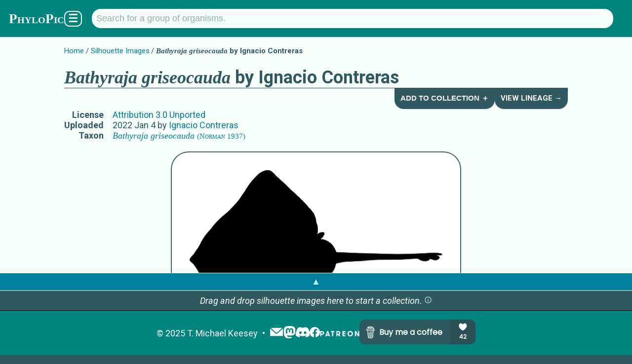

--- FILE ---
content_type: text/html; charset=utf-8
request_url: https://www.phylopic.org/images/8d9410d3-8b41-4c4b-ad27-1bf8dd606e47/bathyraja-griseocauda
body_size: 6438
content:
<!DOCTYPE html><html lang="en" prefix="og: https://ogp.me/ns#"><head><meta charSet="utf-8"/><meta name="theme-color" content="#f7fffb"/><meta property="og:type" content="website"/><meta property="og:locale" content="en_US"/><meta name="language" content="en"/><meta name="no-email-collection" content="//unspam.com/noemailcollection"/><meta name="reply-to" content="keesey+phylopic@gmail.com"/><meta name="viewport" content="width=device-width,initial-scale=1"/><link href="http://tmkeesey.net" rel="author"/><link href="/apple-touch-icon.png" rel="icon" sizes="180x180" type="image/png"/><link href="/favicon-32x32.png" rel="icon" sizes="32x32" type="image/png"/><link href="/favicon-16x16.png" rel="icon" sizes="16x16" type="image/png"/><link href="/site.webmanifest" rel="manifest"/><link href="https://www.phylopic.org/search" rel="search"/><link href="https://www.phylopic.org/opensearch.xml" rel="search" type="application/opensearchdescription+xml"/><title>Bathyraja griseocauda by Ignacio Contreras (CC BY 3.0) - PhyloPic</title><meta name="robots" content="index,follow"/><meta name="description" content="A free silhouette image of Bathyraja griseocauda (Norman 1937) by Ignacio Contreras (License: Attribution 3.0 Unported)."/><meta property="og:title" content="Bathyraja griseocauda by Ignacio Contreras (CC BY 3.0) - PhyloPic"/><meta property="og:description" content="A free silhouette image of Bathyraja griseocauda (Norman 1937) by Ignacio Contreras (License: Attribution 3.0 Unported)."/><meta property="og:url" content="https://www.phylopic.org/images/8d9410d3-8b41-4c4b-ad27-1bf8dd606e47/bathyraja-griseocauda"/><meta property="og:image" content="https://images.phylopic.org/images/8d9410d3-8b41-4c4b-ad27-1bf8dd606e47/social/1200x628.png"/><meta property="og:image:alt" content="Bathyraja griseocauda"/><meta property="og:image:type" content="image/png"/><meta property="og:image:width" content="1200"/><meta property="og:image:height" content="628"/><meta property="og:site_name" content="PhyloPic"/><link rel="canonical" href="https://www.phylopic.org/images/8d9410d3-8b41-4c4b-ad27-1bf8dd606e47/bathyraja-griseocauda"/><meta content="Ignacio Contreras" name="author"/><meta name="keywords" content="arhynchobatidae,bathyraja,bathyraja griseocauda,bathyraja griseocauda silhouette,clip art,clipart,creative commons,free art,graytail skate,illustration,silhouette"/><link href="/contributors/b3ff9d53-43be-4e24-91a1-eb35c37864f8?build=530" rel="author"/><link href="https://creativecommons.org/licenses/by/3.0/" rel="license"/><script type="application/ld+json">{"@context":"https://schema.org","@id":"https://www.phylopic.org/images/8d9410d3-8b41-4c4b-ad27-1bf8dd606e47/bathyraja-griseocauda","@type":"VisualArtwork","about":[{"@id":"https://www.phylopic.org/nodes/6c4e7c97-baf8-424b-a0b9-b25a2cc3f13f/bathyraja-griseocauda-silhouettes","@type":"Taxon"},{"@id":"https://www.phylopic.org/nodes/9058b176-2ced-496b-b6cf-7c1330c7d1aa/bathyraja-silhouettes","@type":"Taxon"},{"@id":"https://www.phylopic.org/nodes/9694bd7d-b6f9-478c-92f0-f833457af297/arhynchobatidae-silhouettes","@type":"Taxon"}],"accountablePerson":"https://www.phylopic.org/contributors/b3ff9d53-43be-4e24-91a1-eb35c37864f8/ignacio-contreras-silhouettes","contributor":{"@id":"https://www.phylopic.org/contributors/b3ff9d53-43be-4e24-91a1-eb35c37864f8/ignacio-contreras-silhouettes"},"creditText":"Ignacio Contreras","datePublished":"2022-01-04T00:51:38.377Z","identifier":"8d9410d3-8b41-4c4b-ad27-1bf8dd606e47","images":[{"@id":"https://images.phylopic.org/images/8d9410d3-8b41-4c4b-ad27-1bf8dd606e47/source.svg","@type":"ImageObject","accountablePerson":"https://www.phylopic.org/contributors/b3ff9d53-43be-4e24-91a1-eb35c37864f8/ignacio-contreras-silhouettes","contentUrl":"https://images.phylopic.org/images/8d9410d3-8b41-4c4b-ad27-1bf8dd606e47/source.svg","creditText":"Ignacio Contreras","encodingFormat":"image/svg+xml","height":{"unitText":"pixels","value":3401.5701},"license":"https://creativecommons.org/licenses/by/3.0/","mainEntity":{"@id":"https://www.phylopic.org/nodes/6c4e7c97-baf8-424b-a0b9-b25a2cc3f13f/bathyraja-griseocauda-silhouettes","@type":"Taxon"},"representativeOfPage":"https://www.phylopic.org/images/8d9410d3-8b41-4c4b-ad27-1bf8dd606e47/bathyraja-griseocauda","width":{"unitText":"pixels","value":2551.1799}},{"@id":"https://images.phylopic.org/images/8d9410d3-8b41-4c4b-ad27-1bf8dd606e47/vector.svg","@type":"ImageObject","accountablePerson":"https://www.phylopic.org/contributors/b3ff9d53-43be-4e24-91a1-eb35c37864f8/ignacio-contreras-silhouettes","contentUrl":"https://images.phylopic.org/images/8d9410d3-8b41-4c4b-ad27-1bf8dd606e47/vector.svg","creditText":"Ignacio Contreras","encodingFormat":"image/svg+xml","height":{"unitText":"pixels","value":1066},"license":"https://creativecommons.org/licenses/by/3.0/","mainEntity":{"@id":"https://www.phylopic.org/nodes/6c4e7c97-baf8-424b-a0b9-b25a2cc3f13f/bathyraja-griseocauda-silhouettes","@type":"Taxon"},"representativeOfPage":"https://www.phylopic.org/images/8d9410d3-8b41-4c4b-ad27-1bf8dd606e47/bathyraja-griseocauda","width":{"unitText":"pixels","value":1536}},{"@id":"https://images.phylopic.org/images/8d9410d3-8b41-4c4b-ad27-1bf8dd606e47/raster/1536x1066.png","@type":"ImageObject","accountablePerson":"https://www.phylopic.org/contributors/b3ff9d53-43be-4e24-91a1-eb35c37864f8/ignacio-contreras-silhouettes","contentUrl":"https://images.phylopic.org/images/8d9410d3-8b41-4c4b-ad27-1bf8dd606e47/raster/1536x1066.png","creditText":"Ignacio Contreras","encodingFormat":"image/png","height":{"unitText":"pixels","value":1066},"license":"https://creativecommons.org/licenses/by/3.0/","mainEntity":{"@id":"https://www.phylopic.org/nodes/6c4e7c97-baf8-424b-a0b9-b25a2cc3f13f/bathyraja-griseocauda-silhouettes","@type":"Taxon"},"representativeOfPage":"https://www.phylopic.org/images/8d9410d3-8b41-4c4b-ad27-1bf8dd606e47/bathyraja-griseocauda","width":{"unitText":"pixels","value":1536}},{"@id":"https://images.phylopic.org/images/8d9410d3-8b41-4c4b-ad27-1bf8dd606e47/raster/1024x711.png","@type":"ImageObject","accountablePerson":"https://www.phylopic.org/contributors/b3ff9d53-43be-4e24-91a1-eb35c37864f8/ignacio-contreras-silhouettes","contentUrl":"https://images.phylopic.org/images/8d9410d3-8b41-4c4b-ad27-1bf8dd606e47/raster/1024x711.png","creditText":"Ignacio Contreras","encodingFormat":"image/png","height":{"unitText":"pixels","value":711},"license":"https://creativecommons.org/licenses/by/3.0/","mainEntity":{"@id":"https://www.phylopic.org/nodes/6c4e7c97-baf8-424b-a0b9-b25a2cc3f13f/bathyraja-griseocauda-silhouettes","@type":"Taxon"},"representativeOfPage":"https://www.phylopic.org/images/8d9410d3-8b41-4c4b-ad27-1bf8dd606e47/bathyraja-griseocauda","width":{"unitText":"pixels","value":1024}},{"@id":"https://images.phylopic.org/images/8d9410d3-8b41-4c4b-ad27-1bf8dd606e47/raster/512x355.png","@type":"ImageObject","accountablePerson":"https://www.phylopic.org/contributors/b3ff9d53-43be-4e24-91a1-eb35c37864f8/ignacio-contreras-silhouettes","contentUrl":"https://images.phylopic.org/images/8d9410d3-8b41-4c4b-ad27-1bf8dd606e47/raster/512x355.png","creditText":"Ignacio Contreras","encodingFormat":"image/png","height":{"unitText":"pixels","value":355},"license":"https://creativecommons.org/licenses/by/3.0/","mainEntity":{"@id":"https://www.phylopic.org/nodes/6c4e7c97-baf8-424b-a0b9-b25a2cc3f13f/bathyraja-griseocauda-silhouettes","@type":"Taxon"},"representativeOfPage":"https://www.phylopic.org/images/8d9410d3-8b41-4c4b-ad27-1bf8dd606e47/bathyraja-griseocauda","width":{"unitText":"pixels","value":512}},{"@id":"https://images.phylopic.org/images/8d9410d3-8b41-4c4b-ad27-1bf8dd606e47/thumbnail/192x192.png","@type":"ImageObject","accountablePerson":"https://www.phylopic.org/contributors/b3ff9d53-43be-4e24-91a1-eb35c37864f8/ignacio-contreras-silhouettes","contentUrl":"https://images.phylopic.org/images/8d9410d3-8b41-4c4b-ad27-1bf8dd606e47/thumbnail/192x192.png","creditText":"Ignacio Contreras","encodingFormat":"image/png","height":{"unitText":"pixels","value":192},"license":"https://creativecommons.org/licenses/by/3.0/","mainEntity":{"@id":"https://www.phylopic.org/nodes/6c4e7c97-baf8-424b-a0b9-b25a2cc3f13f/bathyraja-griseocauda-silhouettes","@type":"Taxon"},"representativeOfPage":"https://www.phylopic.org/images/8d9410d3-8b41-4c4b-ad27-1bf8dd606e47/bathyraja-griseocauda","width":{"unitText":"pixels","value":192}},{"@id":"https://images.phylopic.org/images/8d9410d3-8b41-4c4b-ad27-1bf8dd606e47/thumbnail/128x128.png","@type":"ImageObject","accountablePerson":"https://www.phylopic.org/contributors/b3ff9d53-43be-4e24-91a1-eb35c37864f8/ignacio-contreras-silhouettes","contentUrl":"https://images.phylopic.org/images/8d9410d3-8b41-4c4b-ad27-1bf8dd606e47/thumbnail/128x128.png","creditText":"Ignacio Contreras","encodingFormat":"image/png","height":{"unitText":"pixels","value":128},"license":"https://creativecommons.org/licenses/by/3.0/","mainEntity":{"@id":"https://www.phylopic.org/nodes/6c4e7c97-baf8-424b-a0b9-b25a2cc3f13f/bathyraja-griseocauda-silhouettes","@type":"Taxon"},"representativeOfPage":"https://www.phylopic.org/images/8d9410d3-8b41-4c4b-ad27-1bf8dd606e47/bathyraja-griseocauda","width":{"unitText":"pixels","value":128}},{"@id":"https://images.phylopic.org/images/8d9410d3-8b41-4c4b-ad27-1bf8dd606e47/thumbnail/64x64.png","@type":"ImageObject","accountablePerson":"https://www.phylopic.org/contributors/b3ff9d53-43be-4e24-91a1-eb35c37864f8/ignacio-contreras-silhouettes","contentUrl":"https://images.phylopic.org/images/8d9410d3-8b41-4c4b-ad27-1bf8dd606e47/thumbnail/64x64.png","creditText":"Ignacio Contreras","encodingFormat":"image/png","height":{"unitText":"pixels","value":64},"license":"https://creativecommons.org/licenses/by/3.0/","mainEntity":{"@id":"https://www.phylopic.org/nodes/6c4e7c97-baf8-424b-a0b9-b25a2cc3f13f/bathyraja-griseocauda-silhouettes","@type":"Taxon"},"representativeOfPage":"https://www.phylopic.org/images/8d9410d3-8b41-4c4b-ad27-1bf8dd606e47/bathyraja-griseocauda","width":{"unitText":"pixels","value":64}}],"license":"https://creativecommons.org/licenses/by/3.0/","mainEntity":{"@id":"https://www.phylopic.org/nodes/6c4e7c97-baf8-424b-a0b9-b25a2cc3f13f/bathyraja-griseocauda-silhouettes","@type":"Taxon"},"thumbnailUrl":"https://images.phylopic.org/images/8d9410d3-8b41-4c4b-ad27-1bf8dd606e47/thumbnail/192x192.png","url":"https://www.phylopic.org/images/8d9410d3-8b41-4c4b-ad27-1bf8dd606e47/bathyraja-griseocauda"}</script><link rel="preload" as="image" imageSrcSet="https://images.phylopic.org/images/8d9410d3-8b41-4c4b-ad27-1bf8dd606e47/raster/1024x711.png?v=17e2291f709 1x, https://images.phylopic.org/images/8d9410d3-8b41-4c4b-ad27-1bf8dd606e47/raster/1536x1066.png?v=17e2291f709 2x" fetchpriority="high"/><meta name="next-head-count" content="34"/><link rel="preload" href="/_next/static/css/528c9e51b595df41.css" as="style"/><link rel="stylesheet" href="/_next/static/css/528c9e51b595df41.css" data-n-g=""/><link rel="preload" href="/_next/static/css/3845027d1e046183.css" as="style"/><link rel="stylesheet" href="/_next/static/css/3845027d1e046183.css" data-n-p=""/><noscript data-n-css=""></noscript><script defer="" nomodule="" src="/_next/static/chunks/polyfills-78c92fac7aa8fdd8.js"></script><script src="/_next/static/chunks/webpack-42e3c35ac504a763.js" defer=""></script><script src="/_next/static/chunks/framework-524d28660edcdd70.js" defer=""></script><script src="/_next/static/chunks/main-625c1bc7bac6246f.js" defer=""></script><script src="/_next/static/chunks/pages/_app-3678ef0e2bb1cc4e.js" defer=""></script><script src="/_next/static/chunks/7855-5778f55d852b410a.js" defer=""></script><script src="/_next/static/chunks/6245-bd7538cf42ec2622.js" defer=""></script><script src="/_next/static/chunks/pages/images/%5Buuid%5D/%5Bslug%5D-795bb224bf2d0c32.js" defer=""></script><script src="/_next/static/jfHLf-pbi23ebanYELx4Y/_buildManifest.js" defer=""></script><script src="/_next/static/jfHLf-pbi23ebanYELx4Y/_ssgManifest.js" defer=""></script></head><body><div id="__next"><!--$--><!--/$--><aside></aside><!--$--><!--/$--><header class="PageLayout_header__AuZJW"><nav class="SiteNav_main__8D_8E"><a href="/"><h1><span class="SiteTitle_main__47MrV">PhyloPic</span></h1></a><form class="SearchBar_focusStealer__QsX7l"><input type="search"/></form><form action="/search" aria-label="Taxonomic" class="SearchBar_main__bp2h9" role="search"><p id="search-description" style="display:none">Search for a taxonomic group by typing in the name.</p><input aria-describedby="search-description" aria-label="Search for a group of organisms." class="" id="q" list="autocomplete" maxLength="128" minLength="2" name="q" placeholder="Search for a group of organisms." spellcheck="false" type="search" value=""/><datalist id="autocomplete"></datalist></form><div class="SiteNav_menuButton__F2HJh"><button>☰</button></div></nav></header><main><div class="Container_page__5HUcl"><header><nav class="Breadcrumbs_main__f4Gx1"><ul><li><a href="/">Home</a></li><li><a href="/images">Silhouette Images</a></li><li><strong><span class="NomenView_main__lu2N8 NomenView_scientific__ZuwMk">Bathyraja griseocauda</span> by Ignacio Contreras</strong></li></ul></nav><div class="HeaderNav_main-level-1__sy8z9"><h1><span class="NomenView_main__lu2N8 NomenView_scientific__ZuwMk">Bathyraja griseocauda</span> by Ignacio Contreras</h1><div class="HeaderNav_buttons__qtTFm"><button class="HeaderNavButton_main__aez0K">Add to Collection ＋</button><a class="HeaderNavButton_main__aez0K" href="/nodes/9694bd7d-b6f9-478c-92f0-f833457af297/arhynchobatidae-silhouettes/lineage">View Lineage →</a></div></div><table><tbody><tr><th>License</th><td><a href="https://creativecommons.org/licenses/by/3.0/" rel="license">Attribution 3.0 Unported</a></td></tr><tr><th>Uploaded</th><td><time dateTime="2022-01-04T00:51:38.377Z" title="1/4/2022, 12:51:38 AM">2022 Jan 4</time> by<!-- --> <a rel="author" href="/contributors/b3ff9d53-43be-4e24-91a1-eb35c37864f8/ignacio-contreras-silhouettes">Ignacio Contreras</a></td></tr><tr><th>Taxon</th><td><a rel="subject" href="/nodes/6c4e7c97-baf8-424b-a0b9-b25a2cc3f13f/bathyraja-griseocauda-silhouettes"><span class="NomenView_main__lu2N8"><span class="NomenView_scientific__ZuwMk">Bathyraja griseocauda</span> <span class="NomenView_citation__793hA">(Norman 1937)</span></span></a></td></tr></tbody></table><aside class="NameList_main__hGUji"><h2>Names for Subject Matter</h2><ul><li><span class="NomenView_main__lu2N8"><span class="NomenView_scientific__ZuwMk">Bathyraja griseocauda</span> <span class="NomenView_citation__793hA">(Norman 1937)</span></span></li><li><span class="NomenView_main__lu2N8">graytail skate</span></li><li><span class="NomenView_main__lu2N8"><span class="NomenView_scientific__ZuwMk">Bathyraja</span> <span class="NomenView_citation__793hA">Ishiyama 1958</span></span></li><li><span class="NomenView_main__lu2N8"><span class="NomenView_scientific__ZuwMk">Arhynchobatidae</span> <span class="NomenView_citation__793hA">Fowler 1934</span></span></li></ul></aside></header><br/><div class="ImageRasterView_main__qyLHF"><figure class="ImageRasterView_figure__1g7ok" draggable="true"><img alt="Bathyraja griseocauda" fetchpriority="high" width="512" height="355" decoding="async" data-nimg="1" style="color:transparent;max-width:calc(100vw - 112px);object-fit:scale-down" srcSet="https://images.phylopic.org/images/8d9410d3-8b41-4c4b-ad27-1bf8dd606e47/raster/1024x711.png?v=17e2291f709 1x, https://images.phylopic.org/images/8d9410d3-8b41-4c4b-ad27-1bf8dd606e47/raster/1536x1066.png?v=17e2291f709 2x" src="https://images.phylopic.org/images/8d9410d3-8b41-4c4b-ad27-1bf8dd606e47/raster/1536x1066.png?v=17e2291f709"/></figure></div><section id="download-files"><h2>Download Files</h2><section><h3>General Notes on Usage</h3><ul class="LicenseDetailsView_list__QivkJ"><li>You must give credit to <em>Ignacio Contreras</em>.</li><li>You must provide<!-- --> <a href="https://creativecommons.org/licenses/by/3.0/" rel="license">a link to the license</a>.</li><li>You must indicate if changes were made.</li></ul><p><a href="https://creativecommons.org/licenses/by/3.0/" rel="license">Read more about the <!-- -->Attribution 3.0 Unported<!-- --> license.</a></p></section><table><tbody><tr><th>Vector<!-- --> File (<a href="//www.w3.org/TR/SVG/" rel="external"><abbr title="Scalable Vector Graphics">SVG</abbr></a>)</th><td class="ImageFilesView_cellList__wIRpK"><a class="DownloadLink_main__TBipA" download="Bathyraja-griseocauda_Ignacio-Contreras_CC-BY-3.0_8d9410d3-8b41-4c4b-ad27-1bf8dd606e47_1536x1066.svg" href="https://images.phylopic.org/images/8d9410d3-8b41-4c4b-ad27-1bf8dd606e47/vector.svg"><abbr title="1,536 pixels × 1,066 pixels">1,536<!-- --> × <!-- -->1,066</abbr></a> <i>(Scales to any resolution. May look different from original.)</i></td></tr><tr><th>Alternate Sizes (<a href="http://www.libpng.org/pub/png/spec/1.2/PNG-Contents.html" rel="external"><abbr title="Portable Network Graphics">PNG</abbr></a>)</th><td class="ImageFilesView_cellList__wIRpK"><a class="DownloadLink_main__TBipA" download="Bathyraja-griseocauda_Ignacio-Contreras_CC-BY-3.0_8d9410d3-8b41-4c4b-ad27-1bf8dd606e47_512x355.png" href="https://images.phylopic.org/images/8d9410d3-8b41-4c4b-ad27-1bf8dd606e47/raster/512x355.png"><abbr title="512 pixels × 355 pixels">512<!-- --> × <!-- -->355</abbr></a><a class="DownloadLink_main__TBipA" download="Bathyraja-griseocauda_Ignacio-Contreras_CC-BY-3.0_8d9410d3-8b41-4c4b-ad27-1bf8dd606e47_1024x711.png" href="https://images.phylopic.org/images/8d9410d3-8b41-4c4b-ad27-1bf8dd606e47/raster/1024x711.png"><abbr title="1,024 pixels × 711 pixels">1,024<!-- --> × <!-- -->711</abbr></a><a class="DownloadLink_main__TBipA" download="Bathyraja-griseocauda_Ignacio-Contreras_CC-BY-3.0_8d9410d3-8b41-4c4b-ad27-1bf8dd606e47_1536x1066.png" href="https://images.phylopic.org/images/8d9410d3-8b41-4c4b-ad27-1bf8dd606e47/raster/1536x1066.png"><abbr title="1,536 pixels × 1,066 pixels">1,536<!-- --> × <!-- -->1,066</abbr></a></td></tr><tr><th>Thumbnails (<a href="http://www.libpng.org/pub/png/spec/1.2/PNG-Contents.html" rel="external"><abbr title="Portable Network Graphics">PNG</abbr></a>)</th><td class="ImageFilesView_cellList__wIRpK"><a class="DownloadLink_main__TBipA" download="Bathyraja-griseocauda_Ignacio-Contreras_CC-BY-3.0_8d9410d3-8b41-4c4b-ad27-1bf8dd606e47_64x64.png" href="https://images.phylopic.org/images/8d9410d3-8b41-4c4b-ad27-1bf8dd606e47/thumbnail/64x64.png"><abbr title="64 pixels × 64 pixels">64<!-- --> × <!-- -->64</abbr></a><a class="DownloadLink_main__TBipA" download="Bathyraja-griseocauda_Ignacio-Contreras_CC-BY-3.0_8d9410d3-8b41-4c4b-ad27-1bf8dd606e47_128x128.png" href="https://images.phylopic.org/images/8d9410d3-8b41-4c4b-ad27-1bf8dd606e47/thumbnail/128x128.png"><abbr title="128 pixels × 128 pixels">128<!-- --> × <!-- -->128</abbr></a><a class="DownloadLink_main__TBipA" download="Bathyraja-griseocauda_Ignacio-Contreras_CC-BY-3.0_8d9410d3-8b41-4c4b-ad27-1bf8dd606e47_192x192.png" href="https://images.phylopic.org/images/8d9410d3-8b41-4c4b-ad27-1bf8dd606e47/thumbnail/192x192.png"><abbr title="192 pixels × 192 pixels">192<!-- --> × <!-- -->192</abbr></a></td></tr><tr><th>Original File (<a href="//www.w3.org/TR/SVG/" rel="external"><abbr title="Scalable Vector Graphics">SVG</abbr></a>)</th><td class="ImageFilesView_cellList__wIRpK"><a class="DownloadLink_main__TBipA" download="Bathyraja-griseocauda_Ignacio-Contreras_CC-BY-3.0_8d9410d3-8b41-4c4b-ad27-1bf8dd606e47_2551.1799x3401.5701.svg" href="https://images.phylopic.org/images/8d9410d3-8b41-4c4b-ad27-1bf8dd606e47/source.svg"><abbr title="2,551.18 pixels × 3,401.57 pixels">~<!-- -->2,551<!-- --> × <!-- -->~<!-- -->3,402</abbr></a> <i>(Scales to any resolution.)</i></td></tr></tbody></table><aside class="DonationPromo_main__Ea8KV"><p>Hey, do you like <span class="SiteTitle_main__47MrV">PhyloPic</span>?<!-- --> <a href="//www.paypal.com/donate/?hosted_button_id=9GL697FDK7ZWW">Make a donation</a> <!-- -->to keep it going!</p><p>Or,<!-- --> <a href="//www.patreon.com/tmkeesey?fan_landing=true" rel="author">become a patron</a> <!-- -->to see previews of new features!</p></aside></section></div></main><footer class="SiteFooter_main__zqRFF"><aside class="CollectionsDrawer_main__tnycV"><a class="CollectionsDrawer_toggle__bn0Ka" role="button">▲</a><!--$--><!--/$--></aside><ul class="SiteFooter_content__c_vu_"><li class="SiteFooter_item__dqep9"><abbr title="Copyright">©</abbr> <!-- -->2025<!-- --> <a href="http://tmkeesey.net/" rel="author">T. Michael Keesey</a></li><li class="SiteFooter_item__dqep9 SiteFooter_logos__7dMxr"><a title="Subscribe to the PhyloPic mailing list." href="/mailinglist"><img alt="Mailing List" loading="lazy" width="28" height="28" decoding="async" data-nimg="1" style="color:transparent" src="/_next/static/media/mail.52c6e013.svg"/></a><a href="//sauropods.win/@phylopic" title="Follow PhyloPic on Mastodon." rel="me"><img alt="Mastodon" loading="lazy" width="25" height="25" decoding="async" data-nimg="1" style="color:transparent" src="/_next/static/media/mastodon.9567f14b.svg"/></a><a href="//discord.gg/RtrWAzTEce" title="Join the discussion on Discord." rel="me"><img alt="Discord" loading="lazy" width="27.7" height="21" decoding="async" data-nimg="1" style="color:transparent" src="/_next/static/media/discord.a5da5625.svg"/></a><a href="//www.facebook.com/phylopic" title="Follow PhyloPic on Facebook." rel="me"><img alt="Facebook" loading="lazy" width="21" height="21" decoding="async" data-nimg="1" style="color:transparent" src="/_next/static/media/facebook.e987e32f.svg"/></a><a href="//www.patreon.com/tmkeesey?fan_landing=true" rel="author" title="Support the creator of PhyloPic on Patreon."><img alt="Patreon" loading="lazy" width="80" height="11" decoding="async" data-nimg="1" style="color:transparent" src="/_next/static/media/patreon-white.2c73d5ee.svg"/></a><a href="//www.buymeacoffee.com/phylopic" class="SiteFooter_optional__FybWR"><img alt="Buy me a coffee." loading="lazy" width="235" height="50" decoding="async" data-nimg="1" style="color:transparent" src="//img.buymeacoffee.com/button-api/?text=Buy me a coffee&amp;emoji=&amp;slug=phylopic&amp;button_colour=305860&amp;font_colour=f7fffb&amp;font_family=Poppins&amp;outline_colour=f7fffb&amp;coffee_colour=94acae"/></a></li></ul></footer></div><script id="__NEXT_DATA__" type="application/json">{"props":{"pageProps":{"build":530,"fallback":[["https://api.phylopic.org/images/8d9410d3-8b41-4c4b-ad27-1bf8dd606e47?build=530\u0026embed_nodes=true\u0026embed_specificNode=true","a|0","_embedded","_links","attribution","build","created","modified","modifiedFile","sponsor","uuid","a|2|3|4|5|6|7|8|9|A","nodes","specificNode","a|C|D","names","a|3|5|6|F|A","childNodes","cladeImages","external","images","lineage","parentNode","primaryImage","self","a|H|I|J|K|L|M|N|O","a|","href","title","a|R|S","/images?build=530\u0026filter_clade=6c4e7c97-baf8-424b-a0b9-b25a2cc3f13f","Bathyraja griseocauda","o|T|U|V","/resolve/eol.org/pages/46560746?build=530","o|T|X|V","/resolve/gbif.org/species/2420357?build=530","o|T|Z|V","/resolve/irmng.org/taxname/11097704?build=530","o|T|b|V","/resolve/marinespecies.org/taxname/234586?build=530","o|T|d|V","/resolve/ncbi.nlm.nih.gov/taxid/458558?build=530","o|T|f|V","/resolve/opentreeoflife.org/taxonomy/84132?build=530","o|T|h|V","a|Y|a|c|e|g|i","a|R","/images?build=530\u0026filter_node=6c4e7c97-baf8-424b-a0b9-b25a2cc3f13f","o|k|l","/nodes/6c4e7c97-baf8-424b-a0b9-b25a2cc3f13f/lineage?build=530","o|k|n","/nodes/9058b176-2ced-496b-b6cf-7c1330c7d1aa?build=530","Bathyraja","o|T|p|q","/images/8d9410d3-8b41-4c4b-ad27-1bf8dd606e47?build=530","o|T|s|V","/nodes/6c4e7c97-baf8-424b-a0b9-b25a2cc3f13f?build=530","o|T|u|V","o|P|Q|W|j|m|o|r|t|v","n|8Y","2011-01-01T08:00:00.000Z","class","text","a|z|10","scientific","o|11|12|V","citation","(Norman 1937)","o|11|14|15","a|13|16","vernacular","graytail skate","o|11|18|19","a|1A","a|17|1B","6c4e7c97-baf8-424b-a0b9-b25a2cc3f13f","o|G|w|x|y|1C|1D","/nodes/a65c65a2-5e2a-4b66-9cc1-8d69e3fbed24?build=530","Bathyraja albomaculata","o|T|1F|1G","/nodes/dcb20bbc-30f3-40d6-a871-83a963ab1d6b?build=530","Bathyraja multispinis","o|T|1I|1J","a|v|1H|1K","/images?build=530\u0026filter_clade=9058b176-2ced-496b-b6cf-7c1330c7d1aa","o|T|1M|q","/resolve/eol.org/pages/46560741?build=530","o|T|1O|q","/resolve/gbif.org/species/7826067?build=530","o|T|1Q|q","/resolve/irmng.org/taxname/1358398?build=530","o|T|1S|q","/resolve/marinespecies.org/taxname/105761?build=530","o|T|1U|q","/resolve/ncbi.nlm.nih.gov/taxid/117870?build=530","o|T|1W|q","/resolve/opentreeoflife.org/taxonomy/982632?build=530","o|T|1Y|q","a|1P|1R|1T|1V|1X|1Z","/images?build=530\u0026filter_node=9058b176-2ced-496b-b6cf-7c1330c7d1aa","o|k|1b","/nodes/9058b176-2ced-496b-b6cf-7c1330c7d1aa/lineage?build=530","o|k|1d","/nodes/9694bd7d-b6f9-478c-92f0-f833457af297?build=530","Arhynchobatidae","o|T|1f|1g","o|P|1L|1N|1a|1c|1e|1h|t|r","o|11|12|q","Ishiyama 1958","o|11|14|1k","a|1j|1l","a|1m","9058b176-2ced-496b-b6cf-7c1330c7d1aa","o|G|1i|x|y|1n|1o","/nodes/9f9e1d3b-1e24-4650-a172-8832b965fb0e?build=530","Sympterygia","o|T|1q|1r","/nodes/d7b9d404-1698-4a1f-9320-f7a7c0aa963e?build=530","Psammobatis","o|T|1t|1u","a|1s|1v|r","/images?build=530\u0026filter_clade=9694bd7d-b6f9-478c-92f0-f833457af297","o|T|1x|1g","/resolve/eol.org/pages/2774882?build=530","Arhynchobatidae Fowler 1934","o|T|1z|20","/resolve/gbif.org/species/3239206?build=530","o|T|22|1g","/resolve/irmng.org/taxname/111184?build=530","o|T|24|1g","/resolve/marinespecies.org/taxname/714639?build=530","o|T|26|1g","/resolve/ncbi.nlm.nih.gov/taxid/117867?build=530","o|T|28|1g","/resolve/opentreeoflife.org/taxonomy/406376?build=530","o|T|2A|1g","/resolve/paleobiodb.org/txn/511597?build=530","o|T|2C|1g","/resolve/ubio.org/namebank/4789499?build=530","o|T|2E|1g","/resolve/ubio.org/namebank/4789500?build=530","Arhynchobatidae Fowler, 1934","o|T|2G|2H","a|21|23|25|27|29|2B|2D|2F|2I","/images?build=530\u0026filter_node=9694bd7d-b6f9-478c-92f0-f833457af297","o|k|2K","/nodes/9694bd7d-b6f9-478c-92f0-f833457af297/lineage?build=530","o|k|2M","/nodes/e5466521-330f-4519-89f1-32582383c3d5?build=530","Rajiformes","o|T|2O|2P","o|P|1w|1y|2J|2L|2N|2Q|t|1h","o|11|12|1g","Fowler 1934","o|11|14|2T","a|2S|2U","a|2V","9694bd7d-b6f9-478c-92f0-f833457af297","o|G|2R|x|y|2W|2X","a|1E|1p|2Y","o|E|2Z|1E","contributor","generalNode","http://ogp.me/ns#image","license","rasterFiles","sourceFile","thumbnailFiles","twitter:image","vectorFile","a|2b|2c|2d|2e|C|2f|O|2g|D|2h|2i|2j","/contributors/b3ff9d53-43be-4e24-91a1-eb35c37864f8?build=530","Ignacio Contreras","o|T|2l|2m","sizes","type","a|R|2o|2p","https://images.phylopic.org/images/8d9410d3-8b41-4c4b-ad27-1bf8dd606e47/social/1200x628.png","1200x628","image/png","o|2q|2r|2s|2t","https://creativecommons.org/licenses/by/3.0/","o|k|2v","a|v|r|1h","https://images.phylopic.org/images/8d9410d3-8b41-4c4b-ad27-1bf8dd606e47/raster/1536x1066.png","1536x1066","o|2q|2y|2z|2t","https://images.phylopic.org/images/8d9410d3-8b41-4c4b-ad27-1bf8dd606e47/raster/1024x711.png","1024x711","o|2q|31|32|2t","https://images.phylopic.org/images/8d9410d3-8b41-4c4b-ad27-1bf8dd606e47/raster/512x355.png","512x355","o|2q|34|35|2t","a|30|33|36","https://images.phylopic.org/images/8d9410d3-8b41-4c4b-ad27-1bf8dd606e47/source.svg","2551.1799x3401.5701","image/svg+xml","o|2q|38|39|3A","https://images.phylopic.org/images/8d9410d3-8b41-4c4b-ad27-1bf8dd606e47/thumbnail/192x192.png","192x192","o|2q|3C|3D|2t","https://images.phylopic.org/images/8d9410d3-8b41-4c4b-ad27-1bf8dd606e47/thumbnail/128x128.png","128x128","o|2q|3F|3G|2t","https://images.phylopic.org/images/8d9410d3-8b41-4c4b-ad27-1bf8dd606e47/thumbnail/64x64.png","64x64","o|2q|3I|3J|2t","a|3E|3H|3K","https://images.phylopic.org/images/8d9410d3-8b41-4c4b-ad27-1bf8dd606e47/vector.svg","o|2q|3M|2z|3A","o|2k|2n|1h|2u|2w|2x|37|t|3B|v|3L|2u|3N","2022-01-04T00:51:38.377Z","8d9410d3-8b41-4c4b-ad27-1bf8dd606e47","o|B|2a|3O|2m|x|3P|3P|3P||3Q","o|1|3R"],"3S"],"uuid":"8d9410d3-8b41-4c4b-ad27-1bf8dd606e47"},"__N_SSG":true},"page":"/images/[uuid]/[slug]","query":{"uuid":"8d9410d3-8b41-4c4b-ad27-1bf8dd606e47","slug":"bathyraja-griseocauda"},"buildId":"jfHLf-pbi23ebanYELx4Y","isFallback":false,"isExperimentalCompile":false,"gsp":true,"locale":"en","locales":["en"],"defaultLocale":"en","scriptLoader":[]}</script></body></html>

--- FILE ---
content_type: text/html; charset=utf-8
request_url: https://www.phylopic.org/
body_size: 26785
content:
<!DOCTYPE html><html lang="en" prefix="og: https://ogp.me/ns#"><head><meta charSet="utf-8"/><title>PhyloPic</title><meta name="theme-color" content="#f7fffb"/><meta property="og:title" content="PhyloPic"/><meta property="og:url" content="https://www.phylopic.org/"/><meta property="og:type" content="website"/><meta property="og:image" content="https://images.phylopic.org/social/1200x1200.png"/><meta property="og:image:type" content="image/png"/><meta property="og:image:width" content="1200"/><meta property="og:image:height" content="1200"/><meta property="og:locale" content="en_US"/><meta property="og:site_name" content="PhyloPic"/><meta name="author" content="T. Michael Keesey"/><meta name="language" content="en"/><meta name="no-email-collection" content="//unspam.com/noemailcollection"/><meta name="reply-to" content="keesey+phylopic@gmail.com"/><meta name="viewport" content="width=device-width,initial-scale=1"/><link href="http://tmkeesey.net" rel="author"/><link href="/apple-touch-icon.png" rel="icon" sizes="180x180" type="image/png"/><link href="/favicon-32x32.png" rel="icon" sizes="32x32" type="image/png"/><link href="/favicon-16x16.png" rel="icon" sizes="16x16" type="image/png"/><link href="/site.webmanifest" rel="manifest"/><link href="https://www.phylopic.org/search" rel="search"/><link href="https://www.phylopic.org/opensearch.xml" rel="search" type="application/opensearchdescription+xml"/><meta name="robots" content="index,follow"/><meta name="description" content="PhyloPic is an open database of free silhouette images of animals, plants, and other life forms, available for reuse under Creative Commons licenses. Download silhouettes for use in educational materials, research articles, and other projects."/><meta property="og:description" content="PhyloPic is an open database of free silhouette images of animals, plants, and other life forms, available for reuse under Creative Commons licenses. Download silhouettes for use in educational materials, research articles, and other projects."/><link rel="canonical" href="https://www.phylopic.org"/><meta name="keywords" content="animals,archaea,bacteria,biology,clip art,clipart,diagrams,free art,free clip art,free clipart,fungi,microorganisms,organisms,phylogeny,plants,protists,silhouette,silhouettes,species,taxonomy,visualization,viz"/><script type="application/ld+json">{"@context":"https://schema.org","@type":"WebSite","potentialAction":{"@type":"SearchAction","query":"required","target":{"@type":"EntryPoint","urlTemplate":"https://www.phylopic.org/search?q={query}"}},"url":"https://www.phylopic.org"}</script><script type="application/ld+json">{"@context":"https://schema.org","@id":"http://tmkeesey.net","@type":"Person","alternateName":"T. Michael Keesey","email":"keesey@gmail.com","name":"Mike Keesey","sameAs":"https://www.phylopic.org/contributors/060f03a9-fafd-4d08-81d1-b8f82080573f","url":"http://tmkeesey.net"}</script><script type="application/ld+json">{"@context":"https://schema.org","@type":"ItemList","itemListElement":[{"@type":"ListItem","position":0,"url":"https://www.phylopic.org/images"},{"@type":"ListItem","position":1,"url":"https://www.phylopic.org/nodes"},{"@type":"ListItem","position":2,"url":"https://www.phylopic.org/contributors"},{"@type":"ListItem","position":3,"url":"https://www.phylopic.org/thanks"},{"@type":"ListItem","position":4,"url":"https://www.phylopic.org/mailinglist"},{"@type":"ListItem","position":5,"url":"https://www.phylopic.org/articles/api-recipes"},{"@type":"ListItem","position":6,"url":"http://api-docs.phylopic.org/v2"},{"@type":"ListItem","position":7,"url":"https://contribute.phylopic.org"},{"@type":"ListItem","position":8,"url":"https://www.patreon.com/tmkeesey/shop/pocket-phylogenies-print-out-1429988"}]}</script><meta name="next-head-count" content="32"/><link rel="preload" href="/_next/static/css/528c9e51b595df41.css" as="style"/><link rel="stylesheet" href="/_next/static/css/528c9e51b595df41.css" data-n-g=""/><link rel="preload" href="/_next/static/css/74357c6657cf2fda.css" as="style"/><link rel="stylesheet" href="/_next/static/css/74357c6657cf2fda.css" data-n-p=""/><noscript data-n-css=""></noscript><script defer="" nomodule="" src="/_next/static/chunks/polyfills-78c92fac7aa8fdd8.js"></script><script src="/_next/static/chunks/webpack-42e3c35ac504a763.js" defer=""></script><script src="/_next/static/chunks/framework-524d28660edcdd70.js" defer=""></script><script src="/_next/static/chunks/main-625c1bc7bac6246f.js" defer=""></script><script src="/_next/static/chunks/pages/_app-3678ef0e2bb1cc4e.js" defer=""></script><script src="/_next/static/chunks/7855-5778f55d852b410a.js" defer=""></script><script src="/_next/static/chunks/6245-bd7538cf42ec2622.js" defer=""></script><script src="/_next/static/chunks/pages/index-7db95d80ef062a79.js" defer=""></script><script src="/_next/static/jfHLf-pbi23ebanYELx4Y/_buildManifest.js" defer=""></script><script src="/_next/static/jfHLf-pbi23ebanYELx4Y/_ssgManifest.js" defer=""></script></head><body><div id="__next"><!--$--><!--/$--><!--$--><!--/$--><header class="PageLayout_header__AuZJW"><nav class="SiteNav_main__8D_8E"><a href="/"><h1><span class="SiteTitle_main__47MrV">PhyloPic</span></h1></a><form class="SearchBar_focusStealer__QsX7l"><input type="search"/></form><form action="/search" aria-label="Taxonomic" class="SearchBar_main__bp2h9" role="search"><p id="search-description" style="display:none">Search for a taxonomic group by typing in the name.</p><input aria-describedby="search-description" aria-label="Search for a group of organisms." class="" id="q" list="autocomplete" maxLength="128" minLength="2" name="q" placeholder="Search for a group of organisms." spellcheck="false" type="search" value=""/><datalist id="autocomplete"></datalist></form><div class="SiteNav_menuButton__F2HJh"><button>☰</button></div></nav></header><main><header><div class="Container_page__5HUcl"><strong>Free silhouette images</strong> of animals, plants, and other life forms,<!-- --> <a href="/articles/image-usage"><strong>available for reuse</strong></a> <!-- -->under<!-- --> <a href="//creativecommons.org" rel="external">Creative Commons</a> <!-- -->licenses.</div></header><section><div class="Container_page__5HUcl"><div class="HeaderNav_main-level-2__tF4VI"><h2>Latest Uploads</h2><div class="HeaderNav_buttons__qtTFm"><a class="HeaderNavButton_main__aez0K" href="/images">See more →</a></div></div></div><div class="Container_varying__dbKba"><div class="ImageRail_main__vYG1j"><a class="LinkedImageThumbnailView_standard__CMFzt" draggable="true" title="Hyles gallii" href="/images/5def4d80-8e6c-462c-ad51-7cfdc2277dcc"><img alt="Hyles gallii" loading="lazy" width="64" height="64" decoding="async" data-nimg="1" style="color:transparent" srcSet="https://images.phylopic.org/images/5def4d80-8e6c-462c-ad51-7cfdc2277dcc/thumbnail/64x64.png?v=19984a3e23b 1x, https://images.phylopic.org/images/5def4d80-8e6c-462c-ad51-7cfdc2277dcc/thumbnail/128x128.png?v=19984a3e23b 2x" src="https://images.phylopic.org/images/5def4d80-8e6c-462c-ad51-7cfdc2277dcc/thumbnail/128x128.png?v=19984a3e23b"/></a><a class="LinkedImageThumbnailView_standard__CMFzt" draggable="true" title="Bemisia tabaci" href="/images/38f0a505-87a9-4309-8a56-ba51bb8ff5ad"><img alt="Bemisia tabaci" loading="lazy" width="64" height="64" decoding="async" data-nimg="1" style="color:transparent" srcSet="https://images.phylopic.org/images/38f0a505-87a9-4309-8a56-ba51bb8ff5ad/thumbnail/64x64.png?v=19984a2ff6f 1x, https://images.phylopic.org/images/38f0a505-87a9-4309-8a56-ba51bb8ff5ad/thumbnail/128x128.png?v=19984a2ff6f 2x" src="https://images.phylopic.org/images/38f0a505-87a9-4309-8a56-ba51bb8ff5ad/thumbnail/128x128.png?v=19984a2ff6f"/></a><a class="LinkedImageThumbnailView_standard__CMFzt" draggable="true" title="Glaucidium nana" href="/images/e1f87612-c33c-477e-b231-fb07b61a2741"><img alt="Glaucidium nana" loading="lazy" width="64" height="64" decoding="async" data-nimg="1" style="color:transparent" srcSet="https://images.phylopic.org/images/e1f87612-c33c-477e-b231-fb07b61a2741/thumbnail/64x64.png?v=19984a2bb08 1x, https://images.phylopic.org/images/e1f87612-c33c-477e-b231-fb07b61a2741/thumbnail/128x128.png?v=19984a2bb08 2x" src="https://images.phylopic.org/images/e1f87612-c33c-477e-b231-fb07b61a2741/thumbnail/128x128.png?v=19984a2bb08"/></a><a class="LinkedImageThumbnailView_standard__CMFzt" draggable="true" title="Deilephila porcellus" href="/images/9509d954-6e28-4ec1-ac20-34a02f867a3b"><img alt="Deilephila porcellus" loading="lazy" width="64" height="64" decoding="async" data-nimg="1" style="color:transparent" srcSet="https://images.phylopic.org/images/9509d954-6e28-4ec1-ac20-34a02f867a3b/thumbnail/64x64.png?v=19984a0adc9 1x, https://images.phylopic.org/images/9509d954-6e28-4ec1-ac20-34a02f867a3b/thumbnail/128x128.png?v=19984a0adc9 2x" src="https://images.phylopic.org/images/9509d954-6e28-4ec1-ac20-34a02f867a3b/thumbnail/128x128.png?v=19984a0adc9"/></a><a class="LinkedImageThumbnailView_standard__CMFzt" draggable="true" title="Zavacephale rinpoche" href="/images/a1b1f758-3b7c-4237-ba8e-271ded8309c4"><img alt="Zavacephale rinpoche" loading="lazy" width="64" height="64" decoding="async" data-nimg="1" style="color:transparent" srcSet="https://images.phylopic.org/images/a1b1f758-3b7c-4237-ba8e-271ded8309c4/thumbnail/64x64.png?v=199849ffb76 1x, https://images.phylopic.org/images/a1b1f758-3b7c-4237-ba8e-271ded8309c4/thumbnail/128x128.png?v=199849ffb76 2x" src="https://images.phylopic.org/images/a1b1f758-3b7c-4237-ba8e-271ded8309c4/thumbnail/128x128.png?v=199849ffb76"/></a><a class="LinkedImageThumbnailView_standard__CMFzt" draggable="true" title="Choeropotamus parisiensis" href="/images/90245464-0d14-40de-94fd-e4e682e97db0"><img alt="Choeropotamus parisiensis" loading="lazy" width="64" height="64" decoding="async" data-nimg="1" style="color:transparent" srcSet="https://images.phylopic.org/images/90245464-0d14-40de-94fd-e4e682e97db0/thumbnail/64x64.png?v=199849fbebb 1x, https://images.phylopic.org/images/90245464-0d14-40de-94fd-e4e682e97db0/thumbnail/128x128.png?v=199849fbebb 2x" src="https://images.phylopic.org/images/90245464-0d14-40de-94fd-e4e682e97db0/thumbnail/128x128.png?v=199849fbebb"/></a><a class="LinkedImageThumbnailView_standard__CMFzt" draggable="true" title="Chionoecetes opilio" href="/images/66de35cc-f575-4eaf-8454-1cfbac8ee4a9"><img alt="Chionoecetes opilio" loading="lazy" width="64" height="64" decoding="async" data-nimg="1" style="color:transparent" srcSet="https://images.phylopic.org/images/66de35cc-f575-4eaf-8454-1cfbac8ee4a9/thumbnail/64x64.png?v=199849e524e 1x, https://images.phylopic.org/images/66de35cc-f575-4eaf-8454-1cfbac8ee4a9/thumbnail/128x128.png?v=199849e524e 2x" src="https://images.phylopic.org/images/66de35cc-f575-4eaf-8454-1cfbac8ee4a9/thumbnail/128x128.png?v=199849e524e"/></a><a class="LinkedImageThumbnailView_standard__CMFzt" draggable="true" title="Diaphorina citri" href="/images/8e9ecf5b-4890-401a-bba7-3044fb6b1f65"><img alt="Diaphorina citri" loading="lazy" width="64" height="64" decoding="async" data-nimg="1" style="color:transparent" srcSet="https://images.phylopic.org/images/8e9ecf5b-4890-401a-bba7-3044fb6b1f65/thumbnail/64x64.png?v=199849d912c 1x, https://images.phylopic.org/images/8e9ecf5b-4890-401a-bba7-3044fb6b1f65/thumbnail/128x128.png?v=199849d912c 2x" src="https://images.phylopic.org/images/8e9ecf5b-4890-401a-bba7-3044fb6b1f65/thumbnail/128x128.png?v=199849d912c"/></a><a class="LinkedImageThumbnailView_standard__CMFzt" draggable="true" title="Amphirhagatherium weigelti" href="/images/db2c5f7d-4d36-4358-973a-53ca81c67da6"><img alt="Amphirhagatherium weigelti" loading="lazy" width="64" height="64" decoding="async" data-nimg="1" style="color:transparent" srcSet="https://images.phylopic.org/images/db2c5f7d-4d36-4358-973a-53ca81c67da6/thumbnail/64x64.png?v=199849d4197 1x, https://images.phylopic.org/images/db2c5f7d-4d36-4358-973a-53ca81c67da6/thumbnail/128x128.png?v=199849d4197 2x" src="https://images.phylopic.org/images/db2c5f7d-4d36-4358-973a-53ca81c67da6/thumbnail/128x128.png?v=199849d4197"/></a><a class="LinkedImageThumbnailView_standard__CMFzt" draggable="true" title="Odocoileus virginianus" href="/images/ccdfd1a8-f83b-43a2-8307-bf0338290150"><img alt="Odocoileus virginianus" loading="lazy" width="64" height="64" decoding="async" data-nimg="1" style="color:transparent" srcSet="https://images.phylopic.org/images/ccdfd1a8-f83b-43a2-8307-bf0338290150/thumbnail/64x64.png?v=199849c6f7d 1x, https://images.phylopic.org/images/ccdfd1a8-f83b-43a2-8307-bf0338290150/thumbnail/128x128.png?v=199849c6f7d 2x" src="https://images.phylopic.org/images/ccdfd1a8-f83b-43a2-8307-bf0338290150/thumbnail/128x128.png?v=199849c6f7d"/></a><a class="LinkedImageThumbnailView_standard__CMFzt" draggable="true" title="Thaumastognathus quercyi" href="/images/6c2b15b8-15aa-43f1-9185-7f79b13415cc"><img alt="Thaumastognathus quercyi" loading="lazy" width="64" height="64" decoding="async" data-nimg="1" style="color:transparent" srcSet="https://images.phylopic.org/images/6c2b15b8-15aa-43f1-9185-7f79b13415cc/thumbnail/64x64.png?v=199849b44e5 1x, https://images.phylopic.org/images/6c2b15b8-15aa-43f1-9185-7f79b13415cc/thumbnail/128x128.png?v=199849b44e5 2x" src="https://images.phylopic.org/images/6c2b15b8-15aa-43f1-9185-7f79b13415cc/thumbnail/128x128.png?v=199849b44e5"/></a><a class="LinkedImageThumbnailView_standard__CMFzt" draggable="true" title="Melanostigma pammelas" href="/images/165524b1-c965-4686-8ae5-586998b2afe3"><img alt="Melanostigma pammelas" loading="lazy" width="64" height="64" decoding="async" data-nimg="1" style="color:transparent" srcSet="https://images.phylopic.org/images/165524b1-c965-4686-8ae5-586998b2afe3/thumbnail/64x64.png?v=19956d04c45 1x, https://images.phylopic.org/images/165524b1-c965-4686-8ae5-586998b2afe3/thumbnail/128x128.png?v=19956d04c45 2x" src="https://images.phylopic.org/images/165524b1-c965-4686-8ae5-586998b2afe3/thumbnail/128x128.png?v=19956d04c45"/></a><a class="LinkedImageThumbnailView_standard__CMFzt" draggable="true" title="Pelecanus" href="/images/9f201851-2c4f-412c-a759-e911dfd2f8ee"><img alt="Pelecanus" loading="lazy" width="64" height="64" decoding="async" data-nimg="1" style="color:transparent" srcSet="https://images.phylopic.org/images/9f201851-2c4f-412c-a759-e911dfd2f8ee/thumbnail/64x64.png?v=199556a6846 1x, https://images.phylopic.org/images/9f201851-2c4f-412c-a759-e911dfd2f8ee/thumbnail/128x128.png?v=199556a6846 2x" src="https://images.phylopic.org/images/9f201851-2c4f-412c-a759-e911dfd2f8ee/thumbnail/128x128.png?v=199556a6846"/></a><a class="LinkedImageThumbnailView_standard__CMFzt" draggable="true" title="Medusaceratops" href="/images/dd76c334-dc6c-4fa6-b50b-3743f319767f"><img alt="Medusaceratops" loading="lazy" width="64" height="64" decoding="async" data-nimg="1" style="color:transparent" srcSet="https://images.phylopic.org/images/dd76c334-dc6c-4fa6-b50b-3743f319767f/thumbnail/64x64.png?v=199556ae719 1x, https://images.phylopic.org/images/dd76c334-dc6c-4fa6-b50b-3743f319767f/thumbnail/128x128.png?v=199556ae719 2x" src="https://images.phylopic.org/images/dd76c334-dc6c-4fa6-b50b-3743f319767f/thumbnail/128x128.png?v=199556ae719"/></a><a class="LinkedImageThumbnailView_standard__CMFzt" draggable="true" title="Barbastella barbastellus" href="/images/7daaa041-9539-44f5-a727-b58c2e3a3cfa"><img alt="Barbastella barbastellus" loading="lazy" width="64" height="64" decoding="async" data-nimg="1" style="color:transparent" srcSet="https://images.phylopic.org/images/7daaa041-9539-44f5-a727-b58c2e3a3cfa/thumbnail/64x64.png?v=199556b8b95 1x, https://images.phylopic.org/images/7daaa041-9539-44f5-a727-b58c2e3a3cfa/thumbnail/128x128.png?v=199556b8b95 2x" src="https://images.phylopic.org/images/7daaa041-9539-44f5-a727-b58c2e3a3cfa/thumbnail/128x128.png?v=199556b8b95"/></a><a class="LinkedImageThumbnailView_standard__CMFzt" draggable="true" title="Odocoileus virginianus" href="/images/4b474bdd-24e0-428d-b1f0-6d221ffc6367"><img alt="Odocoileus virginianus" loading="lazy" width="64" height="64" decoding="async" data-nimg="1" style="color:transparent" srcSet="https://images.phylopic.org/images/4b474bdd-24e0-428d-b1f0-6d221ffc6367/thumbnail/64x64.png?v=199556b6797 1x, https://images.phylopic.org/images/4b474bdd-24e0-428d-b1f0-6d221ffc6367/thumbnail/128x128.png?v=199556b6797 2x" src="https://images.phylopic.org/images/4b474bdd-24e0-428d-b1f0-6d221ffc6367/thumbnail/128x128.png?v=199556b6797"/></a><a class="LinkedImageThumbnailView_standard__CMFzt" draggable="true" title="Fucophycidae" href="/images/09dddfa1-d566-40e7-8a4e-ac9d2c154d27"><img alt="Fucophycidae" loading="lazy" width="64" height="64" decoding="async" data-nimg="1" style="color:transparent" srcSet="https://images.phylopic.org/images/09dddfa1-d566-40e7-8a4e-ac9d2c154d27/thumbnail/64x64.png?v=19957ad4993 1x, https://images.phylopic.org/images/09dddfa1-d566-40e7-8a4e-ac9d2c154d27/thumbnail/128x128.png?v=19957ad4993 2x" src="https://images.phylopic.org/images/09dddfa1-d566-40e7-8a4e-ac9d2c154d27/thumbnail/128x128.png?v=19957ad4993"/></a><a class="LinkedImageThumbnailView_standard__CMFzt" draggable="true" title="Helenodora inopinata" href="/images/e1521df7-b20c-4afd-aa1e-b13ab2e97c2e"><img alt="Helenodora inopinata" loading="lazy" width="64" height="64" decoding="async" data-nimg="1" style="color:transparent" srcSet="https://images.phylopic.org/images/e1521df7-b20c-4afd-aa1e-b13ab2e97c2e/thumbnail/64x64.png?v=19945bdb300 1x, https://images.phylopic.org/images/e1521df7-b20c-4afd-aa1e-b13ab2e97c2e/thumbnail/128x128.png?v=19945bdb300 2x" src="https://images.phylopic.org/images/e1521df7-b20c-4afd-aa1e-b13ab2e97c2e/thumbnail/128x128.png?v=19945bdb300"/></a><a class="LinkedImageThumbnailView_standard__CMFzt" draggable="true" title="Helenodora inopinata" href="/images/ea0f1327-b4c3-474b-9db9-0039047e7351"><img alt="Helenodora inopinata" loading="lazy" width="64" height="64" decoding="async" data-nimg="1" style="color:transparent" srcSet="https://images.phylopic.org/images/ea0f1327-b4c3-474b-9db9-0039047e7351/thumbnail/64x64.png?v=19945bdb300 1x, https://images.phylopic.org/images/ea0f1327-b4c3-474b-9db9-0039047e7351/thumbnail/128x128.png?v=19945bdb300 2x" src="https://images.phylopic.org/images/ea0f1327-b4c3-474b-9db9-0039047e7351/thumbnail/128x128.png?v=19945bdb300"/></a><a class="LinkedImageThumbnailView_standard__CMFzt" draggable="true" title="Entelognathus primordialis" href="/images/d19f8d95-6e2a-486c-9297-8db080439108"><img alt="Entelognathus primordialis" loading="lazy" width="64" height="64" decoding="async" data-nimg="1" style="color:transparent" srcSet="https://images.phylopic.org/images/d19f8d95-6e2a-486c-9297-8db080439108/thumbnail/64x64.png?v=199458b9ce6 1x, https://images.phylopic.org/images/d19f8d95-6e2a-486c-9297-8db080439108/thumbnail/128x128.png?v=199458b9ce6 2x" src="https://images.phylopic.org/images/d19f8d95-6e2a-486c-9297-8db080439108/thumbnail/128x128.png?v=199458b9ce6"/></a><a class="LinkedImageThumbnailView_standard__CMFzt" draggable="true" title="Qilin tungurensis" href="/images/5b6f57d3-c645-4485-9984-57fa26c9e758"><img alt="Qilin tungurensis" loading="lazy" width="64" height="64" decoding="async" data-nimg="1" style="color:transparent" srcSet="https://images.phylopic.org/images/5b6f57d3-c645-4485-9984-57fa26c9e758/thumbnail/64x64.png?v=19940f7c9f4 1x, https://images.phylopic.org/images/5b6f57d3-c645-4485-9984-57fa26c9e758/thumbnail/128x128.png?v=19940f7c9f4 2x" src="https://images.phylopic.org/images/5b6f57d3-c645-4485-9984-57fa26c9e758/thumbnail/128x128.png?v=19940f7c9f4"/></a><a class="LinkedImageThumbnailView_standard__CMFzt" draggable="true" title="Cervus canadensis" href="/images/b156cc5b-3c1b-4c10-9de8-dfa9b6840f1a"><img alt="Cervus canadensis" loading="lazy" width="64" height="64" decoding="async" data-nimg="1" style="color:transparent" srcSet="https://images.phylopic.org/images/b156cc5b-3c1b-4c10-9de8-dfa9b6840f1a/thumbnail/64x64.png?v=19940c63b2b 1x, https://images.phylopic.org/images/b156cc5b-3c1b-4c10-9de8-dfa9b6840f1a/thumbnail/128x128.png?v=19940c63b2b 2x" src="https://images.phylopic.org/images/b156cc5b-3c1b-4c10-9de8-dfa9b6840f1a/thumbnail/128x128.png?v=19940c63b2b"/></a><a class="LinkedImageThumbnailView_standard__CMFzt" draggable="true" title="Numidotherium koholense" href="/images/fd709cd6-e0fa-4853-8c25-e05eced4e6e9"><img alt="Numidotherium koholense" loading="lazy" width="64" height="64" decoding="async" data-nimg="1" style="color:transparent" srcSet="https://images.phylopic.org/images/fd709cd6-e0fa-4853-8c25-e05eced4e6e9/thumbnail/64x64.png?v=19940bc05da 1x, https://images.phylopic.org/images/fd709cd6-e0fa-4853-8c25-e05eced4e6e9/thumbnail/128x128.png?v=19940bc05da 2x" src="https://images.phylopic.org/images/fd709cd6-e0fa-4853-8c25-e05eced4e6e9/thumbnail/128x128.png?v=19940bc05da"/></a><a class="LinkedImageThumbnailView_standard__CMFzt" draggable="true" title="Amphinemura alabama" href="/images/43989d6a-0b12-41c5-a7f4-83eb39c700de"><img alt="Amphinemura alabama" loading="lazy" width="64" height="64" decoding="async" data-nimg="1" style="color:transparent" srcSet="https://images.phylopic.org/images/43989d6a-0b12-41c5-a7f4-83eb39c700de/thumbnail/64x64.png?v=19940a6e6c0 1x, https://images.phylopic.org/images/43989d6a-0b12-41c5-a7f4-83eb39c700de/thumbnail/128x128.png?v=19940a6e6c0 2x" src="https://images.phylopic.org/images/43989d6a-0b12-41c5-a7f4-83eb39c700de/thumbnail/128x128.png?v=19940a6e6c0"/></a><a class="LinkedImageThumbnailView_standard__CMFzt" draggable="true" title="Chaeteessa nigromarginata" href="/images/cb4ea6d0-757e-445e-a1b3-bca60403b785"><img alt="Chaeteessa nigromarginata" loading="lazy" width="64" height="64" decoding="async" data-nimg="1" style="color:transparent" srcSet="https://images.phylopic.org/images/cb4ea6d0-757e-445e-a1b3-bca60403b785/thumbnail/64x64.png?v=1993c3ac2bd 1x, https://images.phylopic.org/images/cb4ea6d0-757e-445e-a1b3-bca60403b785/thumbnail/128x128.png?v=1993c3ac2bd 2x" src="https://images.phylopic.org/images/cb4ea6d0-757e-445e-a1b3-bca60403b785/thumbnail/128x128.png?v=1993c3ac2bd"/></a><a class="LinkedImageThumbnailView_standard__CMFzt" draggable="true" title="Idolomantis diabolica" href="/images/c7533c37-5530-4cbe-9151-e3d41dd6d696"><img alt="Idolomantis diabolica" loading="lazy" width="64" height="64" decoding="async" data-nimg="1" style="color:transparent" srcSet="https://images.phylopic.org/images/c7533c37-5530-4cbe-9151-e3d41dd6d696/thumbnail/64x64.png?v=1993c30ffbe 1x, https://images.phylopic.org/images/c7533c37-5530-4cbe-9151-e3d41dd6d696/thumbnail/128x128.png?v=1993c30ffbe 2x" src="https://images.phylopic.org/images/c7533c37-5530-4cbe-9151-e3d41dd6d696/thumbnail/128x128.png?v=1993c30ffbe"/></a><a class="LinkedImageThumbnailView_standard__CMFzt" draggable="true" title="Xiushanosteus mirabilis" href="/images/7513d7ac-7f8d-4055-b622-f524be17530c"><img alt="Xiushanosteus mirabilis" loading="lazy" width="64" height="64" decoding="async" data-nimg="1" style="color:transparent" srcSet="https://images.phylopic.org/images/7513d7ac-7f8d-4055-b622-f524be17530c/thumbnail/64x64.png?v=1993ba89281 1x, https://images.phylopic.org/images/7513d7ac-7f8d-4055-b622-f524be17530c/thumbnail/128x128.png?v=1993ba89281 2x" src="https://images.phylopic.org/images/7513d7ac-7f8d-4055-b622-f524be17530c/thumbnail/128x128.png?v=1993ba89281"/></a><a class="LinkedImageThumbnailView_standard__CMFzt" draggable="true" title="Hypsicorypha gracilis" href="/images/7cf0223b-c3b7-43aa-9990-0b99be0aa1ec"><img alt="Hypsicorypha gracilis" loading="lazy" width="64" height="64" decoding="async" data-nimg="1" style="color:transparent" srcSet="https://images.phylopic.org/images/7cf0223b-c3b7-43aa-9990-0b99be0aa1ec/thumbnail/64x64.png?v=1993ba5528b 1x, https://images.phylopic.org/images/7cf0223b-c3b7-43aa-9990-0b99be0aa1ec/thumbnail/128x128.png?v=1993ba5528b 2x" src="https://images.phylopic.org/images/7cf0223b-c3b7-43aa-9990-0b99be0aa1ec/thumbnail/128x128.png?v=1993ba5528b"/></a><a class="LinkedImageThumbnailView_standard__CMFzt" draggable="true" title="Pectocaris inopinata" href="/images/a4153203-a905-40f5-83d0-fcc7cf1610ea"><img alt="Pectocaris inopinata" loading="lazy" width="64" height="64" decoding="async" data-nimg="1" style="color:transparent" srcSet="https://images.phylopic.org/images/a4153203-a905-40f5-83d0-fcc7cf1610ea/thumbnail/64x64.png?v=1993b41e63b 1x, https://images.phylopic.org/images/a4153203-a905-40f5-83d0-fcc7cf1610ea/thumbnail/128x128.png?v=1993b41e63b 2x" src="https://images.phylopic.org/images/a4153203-a905-40f5-83d0-fcc7cf1610ea/thumbnail/128x128.png?v=1993b41e63b"/></a><a class="LinkedImageThumbnailView_standard__CMFzt" draggable="true" title="Hadentomum americanum" href="/images/79561ccb-92bc-49f3-818e-56372f86c710"><img alt="Hadentomum americanum" loading="lazy" width="64" height="64" decoding="async" data-nimg="1" style="color:transparent" srcSet="https://images.phylopic.org/images/79561ccb-92bc-49f3-818e-56372f86c710/thumbnail/64x64.png?v=1993c2e4a88 1x, https://images.phylopic.org/images/79561ccb-92bc-49f3-818e-56372f86c710/thumbnail/128x128.png?v=1993c2e4a88 2x" src="https://images.phylopic.org/images/79561ccb-92bc-49f3-818e-56372f86c710/thumbnail/128x128.png?v=1993c2e4a88"/></a><a class="LinkedImageThumbnailView_standard__CMFzt" draggable="true" title="Manipulator modificaputis" href="/images/d2f9dbf5-5a20-425a-8f59-5a5ab647e075"><img alt="Manipulator modificaputis" loading="lazy" width="64" height="64" decoding="async" data-nimg="1" style="color:transparent" srcSet="https://images.phylopic.org/images/d2f9dbf5-5a20-425a-8f59-5a5ab647e075/thumbnail/64x64.png?v=1993ad5df0a 1x, https://images.phylopic.org/images/d2f9dbf5-5a20-425a-8f59-5a5ab647e075/thumbnail/128x128.png?v=1993ad5df0a 2x" src="https://images.phylopic.org/images/d2f9dbf5-5a20-425a-8f59-5a5ab647e075/thumbnail/128x128.png?v=1993ad5df0a"/></a><a class="LinkedImageThumbnailView_standard__CMFzt" draggable="true" title="Aphthoroblattina johnsoni" href="/images/fd697cd7-027f-401c-b8c3-a3b331bcc967"><img alt="Aphthoroblattina johnsoni" loading="lazy" width="64" height="64" decoding="async" data-nimg="1" style="color:transparent" srcSet="https://images.phylopic.org/images/fd697cd7-027f-401c-b8c3-a3b331bcc967/thumbnail/64x64.png?v=19940239295 1x, https://images.phylopic.org/images/fd697cd7-027f-401c-b8c3-a3b331bcc967/thumbnail/128x128.png?v=19940239295 2x" src="https://images.phylopic.org/images/fd697cd7-027f-401c-b8c3-a3b331bcc967/thumbnail/128x128.png?v=19940239295"/></a><a class="LinkedImageThumbnailView_standard__CMFzt" draggable="true" title="Barytherium grave" href="/images/ea1906a8-0759-40e0-9be3-45b09d22dfc8"><img alt="Barytherium grave" loading="lazy" width="64" height="64" decoding="async" data-nimg="1" style="color:transparent" srcSet="https://images.phylopic.org/images/ea1906a8-0759-40e0-9be3-45b09d22dfc8/thumbnail/64x64.png?v=1994123919a 1x, https://images.phylopic.org/images/ea1906a8-0759-40e0-9be3-45b09d22dfc8/thumbnail/128x128.png?v=1994123919a 2x" src="https://images.phylopic.org/images/ea1906a8-0759-40e0-9be3-45b09d22dfc8/thumbnail/128x128.png?v=1994123919a"/></a><a class="LinkedImageThumbnailView_standard__CMFzt" draggable="true" title="Alienopterus" href="/images/f1965691-2b50-4c34-a1d7-c44220cab880"><img alt="Alienopterus" loading="lazy" width="64" height="64" decoding="async" data-nimg="1" style="color:transparent" srcSet="https://images.phylopic.org/images/f1965691-2b50-4c34-a1d7-c44220cab880/thumbnail/64x64.png?v=199394ebea6 1x, https://images.phylopic.org/images/f1965691-2b50-4c34-a1d7-c44220cab880/thumbnail/128x128.png?v=199394ebea6 2x" src="https://images.phylopic.org/images/f1965691-2b50-4c34-a1d7-c44220cab880/thumbnail/128x128.png?v=199394ebea6"/></a><a class="LinkedImageThumbnailView_standard__CMFzt" draggable="true" title="Alienopteridae" href="/images/e29abd26-b47f-40e2-b940-fc7a66417269"><img alt="Alienopteridae" loading="lazy" width="64" height="64" decoding="async" data-nimg="1" style="color:transparent" srcSet="https://images.phylopic.org/images/e29abd26-b47f-40e2-b940-fc7a66417269/thumbnail/64x64.png?v=199394c70c1 1x, https://images.phylopic.org/images/e29abd26-b47f-40e2-b940-fc7a66417269/thumbnail/128x128.png?v=199394c70c1 2x" src="https://images.phylopic.org/images/e29abd26-b47f-40e2-b940-fc7a66417269/thumbnail/128x128.png?v=199394c70c1"/></a><a class="LinkedImageThumbnailView_standard__CMFzt" draggable="true" title="Progonoblattina beecheri" href="/images/2c6b937d-8b58-4d85-9c9d-abe7d96ecf97"><img alt="Progonoblattina beecheri" loading="lazy" width="64" height="64" decoding="async" data-nimg="1" style="color:transparent" srcSet="https://images.phylopic.org/images/2c6b937d-8b58-4d85-9c9d-abe7d96ecf97/thumbnail/64x64.png?v=19939548c0b 1x, https://images.phylopic.org/images/2c6b937d-8b58-4d85-9c9d-abe7d96ecf97/thumbnail/128x128.png?v=19939548c0b 2x" src="https://images.phylopic.org/images/2c6b937d-8b58-4d85-9c9d-abe7d96ecf97/thumbnail/128x128.png?v=19939548c0b"/></a><a class="LinkedImageThumbnailView_standard__CMFzt" draggable="true" title="Santanmantis axelrodi" href="/images/dac5b216-90b0-4443-b43a-a523f3fc7e92"><img alt="Santanmantis axelrodi" loading="lazy" width="64" height="64" decoding="async" data-nimg="1" style="color:transparent" srcSet="https://images.phylopic.org/images/dac5b216-90b0-4443-b43a-a523f3fc7e92/thumbnail/64x64.png?v=1993acd0700 1x, https://images.phylopic.org/images/dac5b216-90b0-4443-b43a-a523f3fc7e92/thumbnail/128x128.png?v=1993acd0700 2x" src="https://images.phylopic.org/images/dac5b216-90b0-4443-b43a-a523f3fc7e92/thumbnail/128x128.png?v=1993acd0700"/></a><a class="LinkedImageThumbnailView_standard__CMFzt" draggable="true" title="Santanmantis axelrodi" href="/images/d54aa7e5-abf9-4afb-a0d6-b2adcc0cb701"><img alt="Santanmantis axelrodi" loading="lazy" width="64" height="64" decoding="async" data-nimg="1" style="color:transparent" srcSet="https://images.phylopic.org/images/d54aa7e5-abf9-4afb-a0d6-b2adcc0cb701/thumbnail/64x64.png?v=1993acd148a 1x, https://images.phylopic.org/images/d54aa7e5-abf9-4afb-a0d6-b2adcc0cb701/thumbnail/128x128.png?v=1993acd148a 2x" src="https://images.phylopic.org/images/d54aa7e5-abf9-4afb-a0d6-b2adcc0cb701/thumbnail/128x128.png?v=1993acd148a"/></a><a class="LinkedImageThumbnailView_standard__CMFzt" draggable="true" title="Santanmantis axelrodi" href="/images/b434dbf2-0243-4d5b-97a8-7b75c963afeb"><img alt="Santanmantis axelrodi" loading="lazy" width="64" height="64" decoding="async" data-nimg="1" style="color:transparent" srcSet="https://images.phylopic.org/images/b434dbf2-0243-4d5b-97a8-7b75c963afeb/thumbnail/64x64.png?v=1993acd21a7 1x, https://images.phylopic.org/images/b434dbf2-0243-4d5b-97a8-7b75c963afeb/thumbnail/128x128.png?v=1993acd21a7 2x" src="https://images.phylopic.org/images/b434dbf2-0243-4d5b-97a8-7b75c963afeb/thumbnail/128x128.png?v=1993acd21a7"/></a><a class="LinkedImageThumbnailView_standard__CMFzt" draggable="true" title="Santanmantis axelrodi" href="/images/7a578df8-5269-4d1a-a54f-a2f54f809154"><img alt="Santanmantis axelrodi" loading="lazy" width="64" height="64" decoding="async" data-nimg="1" style="color:transparent" srcSet="https://images.phylopic.org/images/7a578df8-5269-4d1a-a54f-a2f54f809154/thumbnail/64x64.png?v=1993accf778 1x, https://images.phylopic.org/images/7a578df8-5269-4d1a-a54f-a2f54f809154/thumbnail/128x128.png?v=1993accf778 2x" src="https://images.phylopic.org/images/7a578df8-5269-4d1a-a54f-a2f54f809154/thumbnail/128x128.png?v=1993accf778"/></a><a class="LinkedImageThumbnailView_standard__CMFzt" draggable="true" title="Liturgusa manausensis" href="/images/d8be9170-5b41-4b1f-bf44-c5d061c6ab5d"><img alt="Liturgusa manausensis" loading="lazy" width="64" height="64" decoding="async" data-nimg="1" style="color:transparent" srcSet="https://images.phylopic.org/images/d8be9170-5b41-4b1f-bf44-c5d061c6ab5d/thumbnail/64x64.png?v=19940224dde 1x, https://images.phylopic.org/images/d8be9170-5b41-4b1f-bf44-c5d061c6ab5d/thumbnail/128x128.png?v=19940224dde 2x" src="https://images.phylopic.org/images/d8be9170-5b41-4b1f-bf44-c5d061c6ab5d/thumbnail/128x128.png?v=19940224dde"/></a><a class="LinkedImageThumbnailView_standard__CMFzt" draggable="true" title="Liturgusa manausensis" href="/images/4ec63d87-1c86-41b3-91e4-454fb0aff53c"><img alt="Liturgusa manausensis" loading="lazy" width="64" height="64" decoding="async" data-nimg="1" style="color:transparent" srcSet="https://images.phylopic.org/images/4ec63d87-1c86-41b3-91e4-454fb0aff53c/thumbnail/64x64.png?v=199402268ee 1x, https://images.phylopic.org/images/4ec63d87-1c86-41b3-91e4-454fb0aff53c/thumbnail/128x128.png?v=199402268ee 2x" src="https://images.phylopic.org/images/4ec63d87-1c86-41b3-91e4-454fb0aff53c/thumbnail/128x128.png?v=199402268ee"/></a><a class="LinkedImageThumbnailView_standard__CMFzt" draggable="true" title="Liturgusa manausensis" href="/images/d79a3271-5448-495a-82ec-dc54c5f9b7df"><img alt="Liturgusa manausensis" loading="lazy" width="64" height="64" decoding="async" data-nimg="1" style="color:transparent" srcSet="https://images.phylopic.org/images/d79a3271-5448-495a-82ec-dc54c5f9b7df/thumbnail/64x64.png?v=199402280f8 1x, https://images.phylopic.org/images/d79a3271-5448-495a-82ec-dc54c5f9b7df/thumbnail/128x128.png?v=199402280f8 2x" src="https://images.phylopic.org/images/d79a3271-5448-495a-82ec-dc54c5f9b7df/thumbnail/128x128.png?v=199402280f8"/></a><a class="LinkedImageThumbnailView_standard__CMFzt" draggable="true" title="Metallyticus splendidus" href="/images/dd7ad598-0fe3-4432-abe8-f6a590b1dc05"><img alt="Metallyticus splendidus" loading="lazy" width="64" height="64" decoding="async" data-nimg="1" style="color:transparent" srcSet="https://images.phylopic.org/images/dd7ad598-0fe3-4432-abe8-f6a590b1dc05/thumbnail/64x64.png?v=19938e3275e 1x, https://images.phylopic.org/images/dd7ad598-0fe3-4432-abe8-f6a590b1dc05/thumbnail/128x128.png?v=19938e3275e 2x" src="https://images.phylopic.org/images/dd7ad598-0fe3-4432-abe8-f6a590b1dc05/thumbnail/128x128.png?v=19938e3275e"/></a><a class="LinkedImageThumbnailView_standard__CMFzt" draggable="true" title="Bantia fusca" href="/images/d418c479-c9f7-4f1a-a067-20a0e0d66fc6"><img alt="Bantia fusca" loading="lazy" width="64" height="64" decoding="async" data-nimg="1" style="color:transparent" srcSet="https://images.phylopic.org/images/d418c479-c9f7-4f1a-a067-20a0e0d66fc6/thumbnail/64x64.png?v=19938d9a8e1 1x, https://images.phylopic.org/images/d418c479-c9f7-4f1a-a067-20a0e0d66fc6/thumbnail/128x128.png?v=19938d9a8e1 2x" src="https://images.phylopic.org/images/d418c479-c9f7-4f1a-a067-20a0e0d66fc6/thumbnail/128x128.png?v=19938d9a8e1"/></a><a class="LinkedImageThumbnailView_standard__CMFzt" draggable="true" title="Amorphoscelis elegans" href="/images/ff7362c9-a1f7-4748-9a61-aede3b4eca29"><img alt="Amorphoscelis elegans" loading="lazy" width="64" height="64" decoding="async" data-nimg="1" style="color:transparent" srcSet="https://images.phylopic.org/images/ff7362c9-a1f7-4748-9a61-aede3b4eca29/thumbnail/64x64.png?v=19938d2fe43 1x, https://images.phylopic.org/images/ff7362c9-a1f7-4748-9a61-aede3b4eca29/thumbnail/128x128.png?v=19938d2fe43 2x" src="https://images.phylopic.org/images/ff7362c9-a1f7-4748-9a61-aede3b4eca29/thumbnail/128x128.png?v=19938d2fe43"/></a><a class="LinkedImageThumbnailView_standard__CMFzt" draggable="true" title="Amorphoscelis elegans" href="/images/82d25fc4-700f-4aa9-8e02-7038f89f9a1b"><img alt="Amorphoscelis elegans" loading="lazy" width="64" height="64" decoding="async" data-nimg="1" style="color:transparent" srcSet="https://images.phylopic.org/images/82d25fc4-700f-4aa9-8e02-7038f89f9a1b/thumbnail/64x64.png?v=19938d3343a 1x, https://images.phylopic.org/images/82d25fc4-700f-4aa9-8e02-7038f89f9a1b/thumbnail/128x128.png?v=19938d3343a 2x" src="https://images.phylopic.org/images/82d25fc4-700f-4aa9-8e02-7038f89f9a1b/thumbnail/128x128.png?v=19938d3343a"/></a><a class="LinkedImageThumbnailView_standard__CMFzt" draggable="true" title="Theopompa servillei" href="/images/2963a66e-da49-49a5-89f7-51b59ef29ca6"><img alt="Theopompa servillei" loading="lazy" width="64" height="64" decoding="async" data-nimg="1" style="color:transparent" srcSet="https://images.phylopic.org/images/2963a66e-da49-49a5-89f7-51b59ef29ca6/thumbnail/64x64.png?v=19938ca4670 1x, https://images.phylopic.org/images/2963a66e-da49-49a5-89f7-51b59ef29ca6/thumbnail/128x128.png?v=19938ca4670 2x" src="https://images.phylopic.org/images/2963a66e-da49-49a5-89f7-51b59ef29ca6/thumbnail/128x128.png?v=19938ca4670"/></a></div></div><div class="Container_page__5HUcl"><p style="text-align:center"><strong>11,515</strong> silhouette images in the database.</p></div></section><section><div class="Container_page__5HUcl"><h2>Contribute</h2><div class="ContributionCTAView_columns__edLZp"><section><h3>Silhouettes</h3><p>Anyone may upload silhouettes to <span class="SiteTitle_main__47MrV">PhyloPic</span>.</p><ul class="ContributionCTAView_ctaList__z9tlH"><li><a href="https://contribute.phylopic.org/">Image Uploader</a></li></ul></section><section><h3>Engineering</h3><p>Software engineers may access the data in <span class="SiteTitle_main__47MrV">PhyloPic</span> using the<!-- --> <abbr title="Application Programming Interface">API</abbr>. They may also add features to the <span class="SiteTitle_main__47MrV">PhyloPic</span> website.</p><ul class="ContributionCTAView_ctaList__z9tlH"><li><a href="/articles/api-recipes">API Recipes</a></li><li><a href="http://api-docs.phylopic.org/v2" rel="help">API Documentation</a></li><li><a href="//github.com/keesey/phylopic">Codebase</a></li></ul></section><section><h3>Donations</h3><p>Keep <span class="SiteTitle_main__47MrV">PhyloPic</span> online by making a donation to the web service fund, or to one of the many other projects <span class="SiteTitle_main__47MrV">PhyloPic</span> relies on.</p><ul class="ContributionCTAView_ctaList__z9tlH"><li><a href="//www.paypal.com/donate/?hosted_button_id=9GL697FDK7ZWW">Make a donation</a></li><li><a href="//www.patreon.com/tmkeesey?fan_landing=true" rel="author">Support the creator on Patreon</a></li><li><a href="//www.buymeacoffee.com/phylopic">Buy me a coffee</a></li></ul></section></div></div></section><section><div class="Container_page__5HUcl"><header><h2>Quick Links</h2><p>The most popular <a href="/nodes">taxonomic groups</a> on <span class="SiteTitle_main__47MrV">PhyloPic</span>, as determined by actual traffic:</p></header><div class="QuickLinks_main__bgIQO"><a class="QuickLinkNodeView_operator__lLpaH" title="Pan biota" href="/nodes/8f901db5-84c1-4dc0-93ba-2300eeddf4ab/pan-biota-silhouettes">(</a><a class="QuickLinkNodeView_name__UTiNG" title="Eubacteria" href="/nodes/f65ab2e9-57cc-4a29-9084-915401151541/eubacteria-silhouettes">bacteria</a><a class="QuickLinkNodeView_operator__lLpaH" title="Pan biota" href="/nodes/8f901db5-84c1-4dc0-93ba-2300eeddf4ab/pan-biota-silhouettes">,</a><a class="QuickLinkNodeView_name__UTiNG" title="Viruses" href="/nodes/f8343340-752c-4ed4-9503-ec01490d8eb4/viruses-silhouettes">viruses</a><a class="QuickLinkNodeView_operator__lLpaH" title="Pan biota" href="/nodes/8f901db5-84c1-4dc0-93ba-2300eeddf4ab/pan-biota-silhouettes">,</a><a class="QuickLinkNodeView_operator__lLpaH" title="Eukarya" href="/nodes/11910548-fdd0-4566-b0f6-ccf1ad8e8a8d/eukarya-silhouettes">(</a><a class="QuickLinkNodeView_operator__lLpaH" title="Archaeplastida" href="/nodes/a10adc11-40d4-4b9e-8967-d995fdcd641a/archaeplastida-silhouettes">(</a><a class="QuickLinkNodeView_name__UTiNG" title="Gramineae" href="/nodes/47c188d0-d705-4b3f-b4ad-d51df47aab2f/gramineae-silhouettes">grasses</a><a class="QuickLinkNodeView_operator__lLpaH" title="Archaeplastida" href="/nodes/a10adc11-40d4-4b9e-8967-d995fdcd641a/archaeplastida-silhouettes">,</a><a class="QuickLinkNodeView_name__UTiNG" title="Quercus" href="/nodes/a88ce368-1742-4a8f-a9f5-ee440fa93d70/quercus-silhouettes">oaks</a><a class="QuickLinkNodeView_operator__lLpaH" title="Archaeplastida" href="/nodes/a10adc11-40d4-4b9e-8967-d995fdcd641a/archaeplastida-silhouettes">)​</a><a class="QuickLinkNodeView_name__UTiNG" title="Archaeplastida" href="/nodes/a10adc11-40d4-4b9e-8967-d995fdcd641a/archaeplastida-silhouettes">plants</a><a class="QuickLinkNodeView_operator__lLpaH" title="Eukarya" href="/nodes/11910548-fdd0-4566-b0f6-ccf1ad8e8a8d/eukarya-silhouettes">,</a><a class="QuickLinkNodeView_operator__lLpaH" title="Opisthokonta" href="/nodes/6ed7f321-091f-43c0-8db3-fa36bde54558/opisthokonta-silhouettes">(</a><a class="QuickLinkNodeView_name__UTiNG" title="Fungi" href="/nodes/a27a6bff-275a-4a95-98e5-4776f0da96f1/fungi-silhouettes">fungi</a><a class="QuickLinkNodeView_operator__lLpaH" title="Opisthokonta" href="/nodes/6ed7f321-091f-43c0-8db3-fa36bde54558/opisthokonta-silhouettes">,</a><a class="QuickLinkNodeView_operator__lLpaH" title="Metazoa" href="/nodes/68424967-5109-4f0d-a8e2-77e7edbe94ab/metazoa-silhouettes">(</a><a class="QuickLinkNodeView_name__UTiNG" title="Porifera" href="/nodes/d7324a9c-c170-4abc-b092-a5f5168f9365/porifera-silhouettes">sponges</a><a class="QuickLinkNodeView_operator__lLpaH" title="Metazoa" href="/nodes/68424967-5109-4f0d-a8e2-77e7edbe94ab/metazoa-silhouettes">,</a><a class="QuickLinkNodeView_operator__lLpaH" title="Nephrozoa" href="/nodes/d4082c6d-5684-4183-a3d9-9ccc5a310295/nephrozoa-silhouettes">(</a><a class="QuickLinkNodeView_operator__lLpaH" title="Protostomia" href="/nodes/5768c9b0-d283-4244-9282-0a5f214f9c52/protostomia-silhouettes">(</a><a class="QuickLinkNodeView_operator__lLpaH" title="Spiralia" href="/nodes/53d74173-c682-42a2-99d6-bd8278a32027/spiralia-silhouettes">(</a><a class="QuickLinkNodeView_name__UTiNG" title="Annelida" href="/nodes/e3c01f12-f165-4308-9524-1c79fab0be1f/annelida-silhouettes">annelids</a><a class="QuickLinkNodeView_operator__lLpaH" title="Spiralia" href="/nodes/53d74173-c682-42a2-99d6-bd8278a32027/spiralia-silhouettes">,</a><a class="QuickLinkNodeView_operator__lLpaH" title="Mollusca" href="/nodes/8755d5c3-05f9-41e7-b103-e3420f9ecfc7/mollusca-silhouettes">(</a><a class="QuickLinkNodeView_name__UTiNG" title="Gastropoda" href="/nodes/076dfd9c-048b-4b54-84f6-f4545fb96bc6/gastropoda-silhouettes">snails</a><a class="QuickLinkNodeView_operator__lLpaH" title="Mollusca" href="/nodes/8755d5c3-05f9-41e7-b103-e3420f9ecfc7/mollusca-silhouettes">)​</a><a class="QuickLinkNodeView_name__UTiNG" title="Mollusca" href="/nodes/8755d5c3-05f9-41e7-b103-e3420f9ecfc7/mollusca-silhouettes">mollusks</a><a class="QuickLinkNodeView_operator__lLpaH" title="Spiralia" href="/nodes/53d74173-c682-42a2-99d6-bd8278a32027/spiralia-silhouettes">)​</a><a class="QuickLinkNodeView_operator__lLpaH" title="Protostomia" href="/nodes/5768c9b0-d283-4244-9282-0a5f214f9c52/protostomia-silhouettes">,</a><a class="QuickLinkNodeView_operator__lLpaH" title="Arthropoda" href="/nodes/7447f794-107a-471d-8042-aceb16ccc564/arthropoda-silhouettes">(</a><a class="QuickLinkNodeView_name__UTiNG" title="Araneae" href="/nodes/51a811a3-bb61-455b-be59-a3328e877bc8/araneae-silhouettes">spiders</a><a class="QuickLinkNodeView_operator__lLpaH" title="Arthropoda" href="/nodes/7447f794-107a-471d-8042-aceb16ccc564/arthropoda-silhouettes">,</a><a class="QuickLinkNodeView_operator__lLpaH" title="Athalassocarida" href="/nodes/fb8eb78e-d5f1-4e72-87c5-9268d58649b0/athalassocarida-silhouettes">(</a><a class="QuickLinkNodeView_name__UTiNG" title="Copepoda" href="/nodes/f79c5b86-7b73-468a-9ad4-995646398f99/copepoda-silhouettes">copepods</a><a class="QuickLinkNodeView_operator__lLpaH" title="Athalassocarida" href="/nodes/fb8eb78e-d5f1-4e72-87c5-9268d58649b0/athalassocarida-silhouettes">,</a><a class="QuickLinkNodeView_operator__lLpaH" title="Insecta" href="/nodes/6aa19cb6-f14c-470d-b223-6e42604862c1/insecta-silhouettes">(</a><a class="QuickLinkNodeView_name__UTiNG" title="Odonata" href="/nodes/5ffbd7d5-9e6c-407a-b0de-5e58b49c7dc7/odonata-silhouettes">damselflies &amp; dragonflies</a><a class="QuickLinkNodeView_operator__lLpaH" title="Insecta" href="/nodes/6aa19cb6-f14c-470d-b223-6e42604862c1/insecta-silhouettes">,</a><a class="QuickLinkNodeView_operator__lLpaH" title="Holometabola" href="/nodes/da0feb47-f2dc-4ab8-b439-b974c0e4aa03/holometabola-silhouettes">(</a><a class="QuickLinkNodeView_name__UTiNG" title="Coleoptera" href="/nodes/7d611043-d8e6-4141-a2d1-1a2209f846b2/coleoptera-silhouettes">beetles</a><a class="QuickLinkNodeView_operator__lLpaH" title="Holometabola" href="/nodes/da0feb47-f2dc-4ab8-b439-b974c0e4aa03/holometabola-silhouettes">,</a><a class="QuickLinkNodeView_operator__lLpaH" title="Panorpida" href="/nodes/31edc5d4-7b5a-47b9-b35b-c5ad047ed030/panorpida-silhouettes">(</a><a class="QuickLinkNodeView_name__UTiNG" title="Diptera" href="/nodes/7ab0a659-1e87-43c5-9ae0-202dc3088590/diptera-silhouettes">flies</a><a class="QuickLinkNodeView_operator__lLpaH" title="Panorpida" href="/nodes/31edc5d4-7b5a-47b9-b35b-c5ad047ed030/panorpida-silhouettes">,</a><a class="QuickLinkNodeView_name__UTiNG" title="Lepidoptera" href="/nodes/cd2f1099-70c5-494b-8c13-2ebe60b51cf1/lepidoptera-silhouettes">moths</a><a class="QuickLinkNodeView_operator__lLpaH" title="Panorpida" href="/nodes/31edc5d4-7b5a-47b9-b35b-c5ad047ed030/panorpida-silhouettes">)​</a><a class="QuickLinkNodeView_operator__lLpaH" title="Holometabola" href="/nodes/da0feb47-f2dc-4ab8-b439-b974c0e4aa03/holometabola-silhouettes">,</a><a class="QuickLinkNodeView_operator__lLpaH" title="Hymenoptera" href="/nodes/1e42f90d-5ffc-45bb-8e04-6d8dbc634935/hymenoptera-silhouettes">(</a><a class="QuickLinkNodeView_name__UTiNG" title="Apiformes" href="/nodes/a779ce10-9ba1-4ec8-867a-52abf90f4733/apiformes-silhouettes">bees</a><a class="QuickLinkNodeView_operator__lLpaH" title="Hymenoptera" href="/nodes/1e42f90d-5ffc-45bb-8e04-6d8dbc634935/hymenoptera-silhouettes">)​</a><a class="QuickLinkNodeView_name__UTiNG" title="Hymenoptera" href="/nodes/1e42f90d-5ffc-45bb-8e04-6d8dbc634935/hymenoptera-silhouettes">sawflies</a><a class="QuickLinkNodeView_operator__lLpaH" title="Holometabola" href="/nodes/da0feb47-f2dc-4ab8-b439-b974c0e4aa03/holometabola-silhouettes">)​</a><a class="QuickLinkNodeView_operator__lLpaH" title="Insecta" href="/nodes/6aa19cb6-f14c-470d-b223-6e42604862c1/insecta-silhouettes">)​</a><a class="QuickLinkNodeView_name__UTiNG" title="Insecta" href="/nodes/6aa19cb6-f14c-470d-b223-6e42604862c1/insecta-silhouettes">insects</a><a class="QuickLinkNodeView_operator__lLpaH" title="Athalassocarida" href="/nodes/fb8eb78e-d5f1-4e72-87c5-9268d58649b0/athalassocarida-silhouettes">)​</a><a class="QuickLinkNodeView_operator__lLpaH" title="Arthropoda" href="/nodes/7447f794-107a-471d-8042-aceb16ccc564/arthropoda-silhouettes">)​</a><a class="QuickLinkNodeView_operator__lLpaH" title="Protostomia" href="/nodes/5768c9b0-d283-4244-9282-0a5f214f9c52/protostomia-silhouettes">)​</a><a class="QuickLinkNodeView_operator__lLpaH" title="Nephrozoa" href="/nodes/d4082c6d-5684-4183-a3d9-9ccc5a310295/nephrozoa-silhouettes">,</a><a class="QuickLinkNodeView_operator__lLpaH" title="Chordata" href="/nodes/31a41bb7-fcf2-4624-8438-35d5f2b9ab7d/chordata-silhouettes">(</a><a class="QuickLinkNodeView_operator__lLpaH" title="Vertebrata" href="/nodes/d55ad9b6-fc6b-43c5-8ebf-8635a34dcfb3/vertebrata-silhouettes">(</a><a class="QuickLinkNodeView_name__UTiNG" title="Pan lissamphibia" href="/nodes/ab10018a-325b-4db8-b11c-2bfd346132c7/pan-lissamphibia-silhouettes">amphibians</a><a class="QuickLinkNodeView_operator__lLpaH" title="Vertebrata" href="/nodes/d55ad9b6-fc6b-43c5-8ebf-8635a34dcfb3/vertebrata-silhouettes">,</a><a class="QuickLinkNodeView_operator__lLpaH" title="Amniota" href="/nodes/7d115d90-9e94-4c77-9509-6916c67f6342/amniota-silhouettes">(</a><a class="QuickLinkNodeView_operator__lLpaH" title="Reptilia" href="/nodes/e26cb1cf-dd25-440f-ac62-0bd14675583f/reptilia-silhouettes">(</a><a class="QuickLinkNodeView_name__UTiNG" title="Squamata" href="/nodes/600a2585-ba45-446e-a37c-897d90467491/squamata-silhouettes">lizards</a><a class="QuickLinkNodeView_operator__lLpaH" title="Reptilia" href="/nodes/e26cb1cf-dd25-440f-ac62-0bd14675583f/reptilia-silhouettes">,</a><a class="QuickLinkNodeView_operator__lLpaH" title="Archelosauria" href="/nodes/bfad1155-8c9e-419d-bfc4-1c0148914744/archelosauria-silhouettes">(</a><a class="QuickLinkNodeView_name__UTiNG" title="Testudines" href="/nodes/58aa4745-ddfe-4b5f-b009-7cd4f72e9798/testudines-silhouettes">turtles</a><a class="QuickLinkNodeView_operator__lLpaH" title="Archelosauria" href="/nodes/bfad1155-8c9e-419d-bfc4-1c0148914744/archelosauria-silhouettes">,</a><a class="QuickLinkNodeView_operator__lLpaH" title="Dinosauria" href="/nodes/b0d75722-6ce9-458c-abf5-04118975c6be/dinosauria-silhouettes">(</a><a class="QuickLinkNodeView_operator__lLpaH" title="Aves" href="/nodes/667b8664-5dd7-487e-ba56-c6c5c95055a2/aves-silhouettes">(</a><a class="QuickLinkNodeView_name__UTiNG" title="Strigiformes" href="/nodes/8665e368-650f-4e98-9bc2-8c83ee584d73/strigiformes-silhouettes">owls</a><a class="QuickLinkNodeView_operator__lLpaH" title="Aves" href="/nodes/667b8664-5dd7-487e-ba56-c6c5c95055a2/aves-silhouettes">,</a><a class="QuickLinkNodeView_name__UTiNG" title="Passeriformes" href="/nodes/9148d683-dce9-49c3-8b52-ee1d33d1602d/passeriformes-silhouettes">perching birds</a><a class="QuickLinkNodeView_operator__lLpaH" title="Aves" href="/nodes/667b8664-5dd7-487e-ba56-c6c5c95055a2/aves-silhouettes">)​</a><a class="QuickLinkNodeView_name__UTiNG" title="Aves" href="/nodes/667b8664-5dd7-487e-ba56-c6c5c95055a2/aves-silhouettes">birds</a><a class="QuickLinkNodeView_operator__lLpaH" title="Dinosauria" href="/nodes/b0d75722-6ce9-458c-abf5-04118975c6be/dinosauria-silhouettes">)​</a><a class="QuickLinkNodeView_name__UTiNG" title="Dinosauria" href="/nodes/b0d75722-6ce9-458c-abf5-04118975c6be/dinosauria-silhouettes">dinosaurs</a><a class="QuickLinkNodeView_operator__lLpaH" title="Archelosauria" href="/nodes/bfad1155-8c9e-419d-bfc4-1c0148914744/archelosauria-silhouettes">)​</a><a class="QuickLinkNodeView_operator__lLpaH" title="Reptilia" href="/nodes/e26cb1cf-dd25-440f-ac62-0bd14675583f/reptilia-silhouettes">)​</a><a class="QuickLinkNodeView_operator__lLpaH" title="Amniota" href="/nodes/7d115d90-9e94-4c77-9509-6916c67f6342/amniota-silhouettes">,</a><a class="QuickLinkNodeView_operator__lLpaH" title="Mammalia" href="/nodes/1fccccf8-fbee-416c-9cd9-eb9c9cc88ae8/mammalia-silhouettes">(</a><a class="QuickLinkNodeView_operator__lLpaH" title="Euarchontoglires" href="/nodes/8909c602-2135-4889-bcd7-ceb239924cfb/euarchontoglires-silhouettes">(</a><a class="QuickLinkNodeView_name__UTiNG" title="Homo sapiens" href="/nodes/1ee65cf3-53db-4a52-9960-a9f7093d845d/homo-sapiens-silhouettes">humans</a><a class="QuickLinkNodeView_operator__lLpaH" title="Euarchontoglires" href="/nodes/8909c602-2135-4889-bcd7-ceb239924cfb/euarchontoglires-silhouettes">,</a><a class="QuickLinkNodeView_operator__lLpaH" title="Rodentia" href="/nodes/5e3f2d10-435d-49c3-80de-d14dba1eafd3/rodentia-silhouettes">(</a><a class="QuickLinkNodeView_name__UTiNG" title="Muridae" href="/nodes/3492cd03-e097-473a-a056-3199ed32ec64/muridae-silhouettes">mice &amp; rats</a><a class="QuickLinkNodeView_operator__lLpaH" title="Rodentia" href="/nodes/5e3f2d10-435d-49c3-80de-d14dba1eafd3/rodentia-silhouettes">)​</a><a class="QuickLinkNodeView_name__UTiNG" title="Rodentia" href="/nodes/5e3f2d10-435d-49c3-80de-d14dba1eafd3/rodentia-silhouettes">rodents</a><a class="QuickLinkNodeView_operator__lLpaH" title="Euarchontoglires" href="/nodes/8909c602-2135-4889-bcd7-ceb239924cfb/euarchontoglires-silhouettes">)​</a><a class="QuickLinkNodeView_operator__lLpaH" title="Mammalia" href="/nodes/1fccccf8-fbee-416c-9cd9-eb9c9cc88ae8/mammalia-silhouettes">,</a><a class="QuickLinkNodeView_operator__lLpaH" title="Scrotifera" href="/nodes/287004c6-ffc5-4b17-9033-5b1654df7e51/scrotifera-silhouettes">(</a><a class="QuickLinkNodeView_name__UTiNG" title="Chiroptera" href="/nodes/d54c7ac7-7ac6-40c1-8c4f-5faf3a2f8b56/chiroptera-silhouettes">bats</a><a class="QuickLinkNodeView_operator__lLpaH" title="Scrotifera" href="/nodes/287004c6-ffc5-4b17-9033-5b1654df7e51/scrotifera-silhouettes">,</a><a class="QuickLinkNodeView_operator__lLpaH" title="Artiofabula" href="/nodes/a8f973e2-e329-46e2-b886-a9d4f3fbb421/artiofabula-silhouettes">(</a><a class="QuickLinkNodeView_name__UTiNG" title="Suidae" href="/nodes/978d5ef5-cb94-4838-8447-64f76ad7397d/suidae-silhouettes">pigs</a><a class="QuickLinkNodeView_operator__lLpaH" title="Artiofabula" href="/nodes/a8f973e2-e329-46e2-b886-a9d4f3fbb421/artiofabula-silhouettes">,</a><a class="QuickLinkNodeView_operator__lLpaH" title="Cetruminantia" href="/nodes/477e636f-062e-4cc1-9ee7-22c490fa9ada/cetruminantia-silhouettes">(</a><a class="QuickLinkNodeView_name__UTiNG" title="Cervidae" href="/nodes/ead6c519-892a-4a57-a452-e1fbd79dede9/cervidae-silhouettes">deer</a><a class="QuickLinkNodeView_operator__lLpaH" title="Cetruminantia" href="/nodes/477e636f-062e-4cc1-9ee7-22c490fa9ada/cetruminantia-silhouettes">,</a><a class="QuickLinkNodeView_name__UTiNG" title="Cetacea" href="/nodes/0a3df856-c941-49d3-8811-a93bb9d0813c/cetacea-silhouettes">whales</a><a class="QuickLinkNodeView_operator__lLpaH" title="Cetruminantia" href="/nodes/477e636f-062e-4cc1-9ee7-22c490fa9ada/cetruminantia-silhouettes">)​</a><a class="QuickLinkNodeView_operator__lLpaH" title="Artiofabula" href="/nodes/a8f973e2-e329-46e2-b886-a9d4f3fbb421/artiofabula-silhouettes">)​</a><a class="QuickLinkNodeView_operator__lLpaH" title="Scrotifera" href="/nodes/287004c6-ffc5-4b17-9033-5b1654df7e51/scrotifera-silhouettes">)​</a><a class="QuickLinkNodeView_operator__lLpaH" title="Mammalia" href="/nodes/1fccccf8-fbee-416c-9cd9-eb9c9cc88ae8/mammalia-silhouettes">)​</a><a class="QuickLinkNodeView_name__UTiNG" title="Mammalia" href="/nodes/1fccccf8-fbee-416c-9cd9-eb9c9cc88ae8/mammalia-silhouettes">mammals</a><a class="QuickLinkNodeView_operator__lLpaH" title="Amniota" href="/nodes/7d115d90-9e94-4c77-9509-6916c67f6342/amniota-silhouettes">)​</a><a class="QuickLinkNodeView_operator__lLpaH" title="Vertebrata" href="/nodes/d55ad9b6-fc6b-43c5-8ebf-8635a34dcfb3/vertebrata-silhouettes">)​</a><a class="QuickLinkNodeView_name__UTiNG" title="Vertebrata" href="/nodes/d55ad9b6-fc6b-43c5-8ebf-8635a34dcfb3/vertebrata-silhouettes">vertebrates</a><a class="QuickLinkNodeView_operator__lLpaH" title="Chordata" href="/nodes/31a41bb7-fcf2-4624-8438-35d5f2b9ab7d/chordata-silhouettes">)​</a><a class="QuickLinkNodeView_name__UTiNG" title="Chordata" href="/nodes/31a41bb7-fcf2-4624-8438-35d5f2b9ab7d/chordata-silhouettes">chordates</a><a class="QuickLinkNodeView_operator__lLpaH" title="Nephrozoa" href="/nodes/d4082c6d-5684-4183-a3d9-9ccc5a310295/nephrozoa-silhouettes">)​</a><a class="QuickLinkNodeView_operator__lLpaH" title="Metazoa" href="/nodes/68424967-5109-4f0d-a8e2-77e7edbe94ab/metazoa-silhouettes">)​</a><a class="QuickLinkNodeView_name__UTiNG" title="Metazoa" href="/nodes/68424967-5109-4f0d-a8e2-77e7edbe94ab/metazoa-silhouettes">animals</a><a class="QuickLinkNodeView_operator__lLpaH" title="Opisthokonta" href="/nodes/6ed7f321-091f-43c0-8db3-fa36bde54558/opisthokonta-silhouettes">)​</a><a class="QuickLinkNodeView_operator__lLpaH" title="Eukarya" href="/nodes/11910548-fdd0-4566-b0f6-ccf1ad8e8a8d/eukarya-silhouettes">)​</a><a class="QuickLinkNodeView_operator__lLpaH" title="Pan biota" href="/nodes/8f901db5-84c1-4dc0-93ba-2300eeddf4ab/pan-biota-silhouettes">)​</a><a class="QuickLinkNodeView_name__UTiNG" title="Pan biota" href="/nodes/8f901db5-84c1-4dc0-93ba-2300eeddf4ab/pan-biota-silhouettes">life</a></div></div></section><section><div class="Container_page__5HUcl"><h2>Mailing List</h2><p>Subscribe to the <span class="SiteTitle_main__47MrV">PhyloPic</span> newsletter to receives updates about the site—improvements, new features, and more!</p><form action="https://phylopic.us17.list-manage.com/subscribe/post?u=e566f9716747a52421a7b5ac7&amp;id=f5b825e47d" method="post" target="_blank"><div class="MailingListForm_offscreen__MpKQ4" aria-hidden="true"><input type="text" name="b_e566f9716747a52421a7b5ac7_f5b825e47d" tabindex="-1"/></div><div class="MailingListForm_content__oIRUW"><input type="email" name="EMAIL" placeholder="Enter your email address"/><button type="submit">Subscribe</button></div></form></div></section><section><div class="Container_page__5HUcl"><div class="HeaderNav_main-level-2__tF4VI"><h2>Special Thanks</h2><div class="HeaderNav_buttons__qtTFm"><a class="HeaderNavButton_main__aez0K" href="/thanks">See more →</a></div></div><div class="SupportersView_main__DE3Zy"><p class="SupportersView_highlighted__SMUz3" id="systbio.org"><a href="//www.systbio.org" class="SupportersView_imageLink__6NcaC" rel="external"><cite><img alt="The Society of Systematic Biologists" loading="lazy" width="473" height="26" decoding="async" data-nimg="1" class="SupportersView_imageTextWithTail__RPWeB" style="color:transparent;object-fit:contain" src="/_next/static/media/ssb-cerulean.db80e2b8.svg"/></cite></a></p><p class="SupportersView_highlighted__SMUz3" id="patreon">All patrons on<!-- --> <a class="SupportersView_imageLink__6NcaC" href="//www.patreon.com/tmkeesey?fan_landing=true" rel="author" title="Support the creator of PhyloPic on Patreon."><img alt="Patreon" loading="lazy" width="150" height="20" decoding="async" data-nimg="1" style="color:transparent" src="/_next/static/media/patreon-cerulean.71ea8f60.svg"/></a></p><section id="indiegogo"><h3>Backers of the<!-- --> <a class="SupportersView_imageLink__6NcaC" href="//www.indiegogo.com/projects/phylopic-2-0-free-silhouettes-of-all-life-forms"><img alt="IndieGogo" loading="lazy" width="140" height="20" decoding="async" data-nimg="1" style="color:transparent" src="/_next/static/media/indiegogo-cerulean.0574ba5f.svg"/>campaign</a></h3></section><section id="contributors"><h3><a href="/contributors">All contributors of silhouettes</a></h3></section></div></div></section></main><footer class="SiteFooter_main__zqRFF"><aside class="CollectionsDrawer_main__tnycV"><a class="CollectionsDrawer_toggle__bn0Ka" role="button">▲</a><!--$--><!--/$--></aside><ul class="SiteFooter_content__c_vu_"><li class="SiteFooter_item__dqep9"><abbr title="Copyright">©</abbr> <!-- -->2025<!-- --> <a href="http://tmkeesey.net/" rel="author">T. Michael Keesey</a></li><li class="SiteFooter_item__dqep9 SiteFooter_logos__7dMxr"><a title="Subscribe to the PhyloPic mailing list." href="/mailinglist"><img alt="Mailing List" loading="lazy" width="28" height="28" decoding="async" data-nimg="1" style="color:transparent" src="/_next/static/media/mail.52c6e013.svg"/></a><a href="//sauropods.win/@phylopic" title="Follow PhyloPic on Mastodon." rel="me"><img alt="Mastodon" loading="lazy" width="25" height="25" decoding="async" data-nimg="1" style="color:transparent" src="/_next/static/media/mastodon.9567f14b.svg"/></a><a href="//discord.gg/RtrWAzTEce" title="Join the discussion on Discord." rel="me"><img alt="Discord" loading="lazy" width="27.7" height="21" decoding="async" data-nimg="1" style="color:transparent" src="/_next/static/media/discord.a5da5625.svg"/></a><a href="//www.facebook.com/phylopic" title="Follow PhyloPic on Facebook." rel="me"><img alt="Facebook" loading="lazy" width="21" height="21" decoding="async" data-nimg="1" style="color:transparent" src="/_next/static/media/facebook.e987e32f.svg"/></a><a href="//www.patreon.com/tmkeesey?fan_landing=true" rel="author" title="Support the creator of PhyloPic on Patreon."><img alt="Patreon" loading="lazy" width="80" height="11" decoding="async" data-nimg="1" style="color:transparent" src="/_next/static/media/patreon-white.2c73d5ee.svg"/></a><a href="//www.buymeacoffee.com/phylopic" class="SiteFooter_optional__FybWR"><img alt="Buy me a coffee." loading="lazy" width="235" height="50" decoding="async" data-nimg="1" style="color:transparent" src="//img.buymeacoffee.com/button-api/?text=Buy me a coffee&amp;emoji=&amp;slug=phylopic&amp;button_colour=305860&amp;font_colour=f7fffb&amp;font_family=Poppins&amp;outline_colour=f7fffb&amp;coffee_colour=94acae"/></a></li></ul></footer></div><script id="__NEXT_DATA__" type="application/json">{"props":{"pageProps":{"build":518,"fallback":[["https://api.phylopic.org/images?build=518","$inf$https://api.phylopic.org/images?build=518\u0026embed_items=true\u0026page=0","a|0|1","_links","build","itemsPerPage","totalItems","totalPages","a|3|4|5|6|7","firstPage","lastPage","self","a|9|A|B","href","a|D","/images?build=518\u0026page=0","o|E|F","/images?build=518\u0026page=239","o|E|H","/images?build=518","o|E|J","o|C|G|I|K","n|8M","n|m","n|2zj","n|3s","o|8|L|M|N|O|P","_embedded","index","a|R|3|4|S","items","a|U","attribution","created","modified","modifiedFile","sponsor","tags","uuid","a|3|W|4|X|Y|Z|a|b|c","contributor","generalNode","http://ogp.me/ns#image","license","nodes","rasterFiles","sourceFile","specificNode","thumbnailFiles","twitter:image","vectorFile","a|e|f|g|h|i|j|B|k|l|m|n|o","title","a|D|q","/contributors/0bb23c63-834f-4f0c-8754-a73c15b7685d?build=518","Pascal Abel","o|r|s|t","/nodes/efeb0b7b-30d1-4d20-b3b5-63779a767126?build=518","Macrolepidoptera","o|r|v|w","sizes","type","a|D|y|z","https://images.phylopic.org/images/5def4d80-8e6c-462c-ad51-7cfdc2277dcc/social/1200x628.png","1200x628","image/png","o|10|11|12|13","https://creativecommons.org/licenses/by/4.0/","o|E|15","/nodes/3bcb5b1f-793a-4ce6-8358-500dc70937af?build=518","Hyles gallii","o|r|17|18","/nodes/0a012010-e849-497e-8f91-1e6c5b500318?build=518","Hyles","o|r|1A|1B","/nodes/20a42d71-5e00-4e43-9953-8007307c228a?build=518","Macroglossini","o|r|1D|1E","/nodes/b0cd4f90-7141-4377-96e4-a1cffce70dc0?build=518","Macroglossinae","o|r|1G|1H","/nodes/91bfbd78-7169-4027-8668-efc1e8afb414?build=518","Sphingidae","o|r|1J|1K","/nodes/f3610d8f-3920-40cf-af89-6122c73964f6?build=518","Bombycoidea","o|r|1M|1N","a|19|1C|1F|1I|1L|1O|x","https://images.phylopic.org/images/5def4d80-8e6c-462c-ad51-7cfdc2277dcc/raster/1536x781.png","1536x781","o|10|1Q|1R|13","https://images.phylopic.org/images/5def4d80-8e6c-462c-ad51-7cfdc2277dcc/raster/1024x521.png","1024x521","o|10|1T|1U|13","https://images.phylopic.org/images/5def4d80-8e6c-462c-ad51-7cfdc2277dcc/raster/512x260.png","512x260","o|10|1W|1X|13","a|1S|1V|1Y","/images/5def4d80-8e6c-462c-ad51-7cfdc2277dcc?build=518","o|r|1a|18","https://images.phylopic.org/images/5def4d80-8e6c-462c-ad51-7cfdc2277dcc/source.svg","1763x896","image/svg+xml","o|10|1c|1d|1e","https://images.phylopic.org/images/5def4d80-8e6c-462c-ad51-7cfdc2277dcc/thumbnail/192x192.png","192x192","o|10|1g|1h|13","https://images.phylopic.org/images/5def4d80-8e6c-462c-ad51-7cfdc2277dcc/thumbnail/128x128.png","128x128","o|10|1j|1k|13","https://images.phylopic.org/images/5def4d80-8e6c-462c-ad51-7cfdc2277dcc/thumbnail/64x64.png","64x64","o|10|1m|1n|13","a|1i|1l|1o","https://images.phylopic.org/images/5def4d80-8e6c-462c-ad51-7cfdc2277dcc/vector.svg","o|10|1q|1R|1e","o|p|u|x|14|16|1P|1Z|1b|1f|19|1p|14|1r","Didier Descouens","2025-09-26T06:09:13.539Z","2025-09-26T06:09:16.859Z","5def4d80-8e6c-462c-ad51-7cfdc2277dcc","o|d|1s|1t|M|1u|1v|1v|||1w","/contributors/3a91584d-cc1a-4c5e-bf5a-d638bc4e2a43?build=518","Da Ou","o|r|1y|1z","/nodes/99e5230e-5f85-49a6-8329-0a8350c23a46?build=518","Aleyrodidae","o|r|21|22","https://images.phylopic.org/images/38f0a505-87a9-4309-8a56-ba51bb8ff5ad/social/1200x628.png","o|10|24|12|13","/nodes/1d3f697e-f641-4b25-8b8c-6a080c82a43f?build=518","Bemisia tabaci","o|r|26|27","/nodes/db770f8d-0714-4ded-b249-f9539ae43046?build=518","Bemisia","o|r|29|2A","/nodes/39c43586-49b0-48d3-b750-be8eb1c1b433?build=518","Aleyrodinae","o|r|2C|2D","a|28|2B|2E|23","https://images.phylopic.org/images/38f0a505-87a9-4309-8a56-ba51bb8ff5ad/raster/1383x1536.png","1383x1536","o|10|2G|2H|13","https://images.phylopic.org/images/38f0a505-87a9-4309-8a56-ba51bb8ff5ad/raster/922x1024.png","922x1024","o|10|2J|2K|13","https://images.phylopic.org/images/38f0a505-87a9-4309-8a56-ba51bb8ff5ad/raster/461x512.png","461x512","o|10|2M|2N|13","a|2I|2L|2O","/images/38f0a505-87a9-4309-8a56-ba51bb8ff5ad?build=518","o|r|2Q|27","https://images.phylopic.org/images/38f0a505-87a9-4309-8a56-ba51bb8ff5ad/source.svg","83x92","o|10|2S|2T|1e","https://images.phylopic.org/images/38f0a505-87a9-4309-8a56-ba51bb8ff5ad/thumbnail/192x192.png","o|10|2V|1h|13","https://images.phylopic.org/images/38f0a505-87a9-4309-8a56-ba51bb8ff5ad/thumbnail/128x128.png","o|10|2X|1k|13","https://images.phylopic.org/images/38f0a505-87a9-4309-8a56-ba51bb8ff5ad/thumbnail/64x64.png","o|10|2Z|1n|13","a|2W|2Y|2a","https://images.phylopic.org/images/38f0a505-87a9-4309-8a56-ba51bb8ff5ad/vector.svg","o|10|2c|2H|1e","o|p|20|23|25|16|2F|2P|2R|2U|28|2b|25|2d","2025-09-26T06:08:12.592Z","2025-09-26T06:08:18.799Z","38f0a505-87a9-4309-8a56-ba51bb8ff5ad","o|d|2e|1z|M|2f|2g|2g|||2h","/contributors/da18a319-c5c4-44d1-a08b-60850903cab2?build=518","Edwin Price","o|r|2j|2k","https://images.phylopic.org/images/e1f87612-c33c-477e-b231-fb07b61a2741/social/1200x628.png","o|10|2m|12|13","/nodes/ee51a46d-d91a-416a-9362-ce0780455639?build=518","Glaucidium nana","o|r|2o|2p","a|2q","https://images.phylopic.org/images/e1f87612-c33c-477e-b231-fb07b61a2741/raster/1536x1400.png","1536x1400","o|10|2s|2t|13","https://images.phylopic.org/images/e1f87612-c33c-477e-b231-fb07b61a2741/raster/1024x933.png","1024x933","o|10|2v|2w|13","https://images.phylopic.org/images/e1f87612-c33c-477e-b231-fb07b61a2741/raster/512x467.png","512x467","o|10|2y|2z|13","a|2u|2x|30","/images/e1f87612-c33c-477e-b231-fb07b61a2741?build=518","o|r|32|2p","https://images.phylopic.org/images/e1f87612-c33c-477e-b231-fb07b61a2741/source.svg","1190x1085","o|10|34|35|1e","https://images.phylopic.org/images/e1f87612-c33c-477e-b231-fb07b61a2741/thumbnail/192x192.png","o|10|37|1h|13","https://images.phylopic.org/images/e1f87612-c33c-477e-b231-fb07b61a2741/thumbnail/128x128.png","o|10|39|1k|13","https://images.phylopic.org/images/e1f87612-c33c-477e-b231-fb07b61a2741/thumbnail/64x64.png","o|10|3B|1n|13","a|38|3A|3C","https://images.phylopic.org/images/e1f87612-c33c-477e-b231-fb07b61a2741/vector.svg","o|10|3E|2t|1e","o|p|2l||2n|16|2r|31|33|36|2q|3D|2n|3F","2025-09-26T06:08:01.288Z","e1f87612-c33c-477e-b231-fb07b61a2741","o|d|3G|2k|M|3H|3H|3H|||3I","https://images.phylopic.org/images/9509d954-6e28-4ec1-ac20-34a02f867a3b/social/1200x628.png","o|10|3K|12|13","/nodes/e418b755-8721-43d6-a19d-e53ab21aa5db?build=518","Deilephila porcellus","o|r|3M|3N","/nodes/7e88d8a6-7146-4ba0-b26a-1ee1e405be4c?build=518","Deilephila","o|r|3P|3Q","a|3O|3R|1F|1I|1L|1O|x","https://images.phylopic.org/images/9509d954-6e28-4ec1-ac20-34a02f867a3b/raster/1536x882.png","1536x882","o|10|3T|3U|13","https://images.phylopic.org/images/9509d954-6e28-4ec1-ac20-34a02f867a3b/raster/1024x588.png","1024x588","o|10|3W|3X|13","https://images.phylopic.org/images/9509d954-6e28-4ec1-ac20-34a02f867a3b/raster/512x294.png","512x294","o|10|3Z|3a|13","a|3V|3Y|3b","/images/9509d954-6e28-4ec1-ac20-34a02f867a3b?build=518","o|r|3d|3N","https://images.phylopic.org/images/9509d954-6e28-4ec1-ac20-34a02f867a3b/source.svg","670x384","o|10|3f|3g|1e","https://images.phylopic.org/images/9509d954-6e28-4ec1-ac20-34a02f867a3b/thumbnail/192x192.png","o|10|3i|1h|13","https://images.phylopic.org/images/9509d954-6e28-4ec1-ac20-34a02f867a3b/thumbnail/128x128.png","o|10|3k|1k|13","https://images.phylopic.org/images/9509d954-6e28-4ec1-ac20-34a02f867a3b/thumbnail/64x64.png","o|10|3m|1n|13","a|3j|3l|3n","https://images.phylopic.org/images/9509d954-6e28-4ec1-ac20-34a02f867a3b/vector.svg","o|10|3p|3U|1e","o|p|u|x|3L|16|3S|3c|3e|3h|3O|3o|3L|3q","2025-09-26T06:05:39.636Z","2025-09-26T06:05:46.825Z","9509d954-6e28-4ec1-ac20-34a02f867a3b","o|d|3r|1t|M|3s|3t|3t|||3u","/contributors/604a8ce1-049a-4e3b-8343-83d6fc9deeec?build=518","Cy Marchant","o|r|3w|3x","/nodes/65de7cb2-3763-46b7-ade3-a508afb2d5c5?build=518","Pachycephalosauria","o|r|3z|40","https://images.phylopic.org/images/a1b1f758-3b7c-4237-ba8e-271ded8309c4/social/1200x628.png","o|10|42|12|13","/nodes/0916a13d-7735-4ac1-9259-fe346ebb662f?build=518","Zavacephale rinpoche","o|r|44|45","a|46|41","https://images.phylopic.org/images/a1b1f758-3b7c-4237-ba8e-271ded8309c4/raster/1536x693.png","1536x693","o|10|48|49|13","https://images.phylopic.org/images/a1b1f758-3b7c-4237-ba8e-271ded8309c4/raster/1024x462.png","1024x462","o|10|4B|4C|13","https://images.phylopic.org/images/a1b1f758-3b7c-4237-ba8e-271ded8309c4/raster/512x231.png","512x231","o|10|4E|4F|13","a|4A|4D|4G","/images/a1b1f758-3b7c-4237-ba8e-271ded8309c4?build=518","o|r|4I|45","https://images.phylopic.org/images/a1b1f758-3b7c-4237-ba8e-271ded8309c4/source.svg","681.558x307.562","o|10|4K|4L|1e","https://images.phylopic.org/images/a1b1f758-3b7c-4237-ba8e-271ded8309c4/thumbnail/192x192.png","o|10|4N|1h|13","https://images.phylopic.org/images/a1b1f758-3b7c-4237-ba8e-271ded8309c4/thumbnail/128x128.png","o|10|4P|1k|13","https://images.phylopic.org/images/a1b1f758-3b7c-4237-ba8e-271ded8309c4/thumbnail/64x64.png","o|10|4R|1n|13","a|4O|4Q|4S","https://images.phylopic.org/images/a1b1f758-3b7c-4237-ba8e-271ded8309c4/vector.svg","o|10|4U|49|1e","o|p|3y|41|43|16|47|4H|4J|4M|46|4T|43|4V","2025-09-26T06:04:58.383Z","2025-09-26T06:05:01.174Z","a1b1f758-3b7c-4237-ba8e-271ded8309c4","o|d|4W|3x|M|4X|4Y|4Y|||4Z","/contributors/468e6165-8990-4fd8-b5da-c18b682c8255?build=518","Michael Tripoli","o|r|4b|4c","/nodes/57ca0f9c-ffe0-4bd3-8e34-19fa7a89c53c?build=518","Cetancodonta","o|r|4e|4f","https://images.phylopic.org/images/90245464-0d14-40de-94fd-e4e682e97db0/social/1200x628.png","o|10|4h|12|13","/nodes/5cb59c34-e58a-490f-90f4-6de952ff6d71?build=518","Choeropotamus parisiensis","o|r|4j|4k","/nodes/f03eca5d-aa00-4ca4-9321-0393c665881c?build=518","Choeropotamus","o|r|4m|4n","/nodes/17c8595b-df04-4b59-8c79-7b39443ffcb7?build=518","Choeropotamidae","o|r|4p|4q","/nodes/deec7894-b8b0-4bcb-9655-aa5b6e99d7f8?build=518","pan-Hippopotamidae","o|r|4s|4t","a|4l|4o|4r|4u|4g","https://images.phylopic.org/images/90245464-0d14-40de-94fd-e4e682e97db0/raster/1536x691.png","1536x691","o|10|4w|4x|13","https://images.phylopic.org/images/90245464-0d14-40de-94fd-e4e682e97db0/raster/1024x461.png","1024x461","o|10|4z|50|13","https://images.phylopic.org/images/90245464-0d14-40de-94fd-e4e682e97db0/raster/512x230.png","512x230","o|10|52|53|13","a|4y|51|54","/images/90245464-0d14-40de-94fd-e4e682e97db0?build=518","o|r|56|4k","https://images.phylopic.org/images/90245464-0d14-40de-94fd-e4e682e97db0/source.svg","493.77x222.53","o|10|58|59|1e","https://images.phylopic.org/images/90245464-0d14-40de-94fd-e4e682e97db0/thumbnail/192x192.png","o|10|5B|1h|13","https://images.phylopic.org/images/90245464-0d14-40de-94fd-e4e682e97db0/thumbnail/128x128.png","o|10|5D|1k|13","https://images.phylopic.org/images/90245464-0d14-40de-94fd-e4e682e97db0/thumbnail/64x64.png","o|10|5F|1n|13","a|5C|5E|5G","https://images.phylopic.org/images/90245464-0d14-40de-94fd-e4e682e97db0/vector.svg","o|10|5I|4x|1e","o|p|4d|4g|4i|16|4v|55|57|5A|4l|5H|4i|5J","2025-09-26T06:03:22.983Z","2025-09-26T06:04:45.627Z","90245464-0d14-40de-94fd-e4e682e97db0","o|d|5K|4c|M|5L|5M|5M|||5N","/contributors/0ffabe16-3b8c-4e21-9d0b-c716d946bcb4?build=518","Patrick Upson","o|r|5P|5Q","https://images.phylopic.org/images/66de35cc-f575-4eaf-8454-1cfbac8ee4a9/social/1200x628.png","o|10|5S|12|13","https://creativecommons.org/licenses/by-nc-sa/3.0/","o|E|5U","/nodes/5d8e54c3-f4b7-4de0-967e-2850ad2c9581?build=518","Chionoecetes opilio","o|r|5W|5X","a|5Y","https://images.phylopic.org/images/66de35cc-f575-4eaf-8454-1cfbac8ee4a9/raster/1536x975.png","1536x975","o|10|5a|5b|13","https://images.phylopic.org/images/66de35cc-f575-4eaf-8454-1cfbac8ee4a9/raster/1024x650.png","1024x650","o|10|5d|5e|13","https://images.phylopic.org/images/66de35cc-f575-4eaf-8454-1cfbac8ee4a9/raster/512x325.png","512x325","o|10|5g|5h|13","a|5c|5f|5i","/images/66de35cc-f575-4eaf-8454-1cfbac8ee4a9?build=518","o|r|5k|5X","https://images.phylopic.org/images/66de35cc-f575-4eaf-8454-1cfbac8ee4a9/source.svg","699x559","o|10|5m|5n|1e","https://images.phylopic.org/images/66de35cc-f575-4eaf-8454-1cfbac8ee4a9/thumbnail/192x192.png","o|10|5p|1h|13","https://images.phylopic.org/images/66de35cc-f575-4eaf-8454-1cfbac8ee4a9/thumbnail/128x128.png","o|10|5r|1k|13","https://images.phylopic.org/images/66de35cc-f575-4eaf-8454-1cfbac8ee4a9/thumbnail/64x64.png","o|10|5t|1n|13","a|5q|5s|5u","https://images.phylopic.org/images/66de35cc-f575-4eaf-8454-1cfbac8ee4a9/vector.svg","o|10|5w|5b|1e","o|p|5R||5T|5V|5Z|5j|5l|5o|5Y|5v|5T|5x","Fisheries and Oceans Canada, Catriona Day","2025-09-26T06:02:35.166Z","2025-09-26T06:03:12.334Z","66de35cc-f575-4eaf-8454-1cfbac8ee4a9","o|d|5y|5z|M|60|61|61|||62","/nodes/4ccb219c-008d-4c84-85e8-e0b0af493b35?build=518","Psylloidea","o|r|64|65","https://images.phylopic.org/images/8e9ecf5b-4890-401a-bba7-3044fb6b1f65/social/1200x628.png","o|10|67|12|13","/nodes/d44a9e1a-95ef-4947-a8e9-72f466ea4ef4?build=518","Diaphorina citri","o|r|69|6A","/nodes/6feaad34-c785-4293-ae81-a0701bceceba?build=518","Diaphorina","o|r|6C|6D","/nodes/33514428-9993-41c5-bb93-9b5cac90aa0b?build=518","Liviidae","o|r|6F|6G","a|6B|6E|6H|66","https://images.phylopic.org/images/8e9ecf5b-4890-401a-bba7-3044fb6b1f65/raster/1536x1140.png","1536x1140","o|10|6J|6K|13","https://images.phylopic.org/images/8e9ecf5b-4890-401a-bba7-3044fb6b1f65/raster/1024x760.png","1024x760","o|10|6M|6N|13","https://images.phylopic.org/images/8e9ecf5b-4890-401a-bba7-3044fb6b1f65/raster/512x380.png","512x380","o|10|6P|6Q|13","a|6L|6O|6R","/images/8e9ecf5b-4890-401a-bba7-3044fb6b1f65?build=518","o|r|6T|6A","https://images.phylopic.org/images/8e9ecf5b-4890-401a-bba7-3044fb6b1f65/source.svg","123x90","o|10|6V|6W|1e","https://images.phylopic.org/images/8e9ecf5b-4890-401a-bba7-3044fb6b1f65/thumbnail/192x192.png","o|10|6Y|1h|13","https://images.phylopic.org/images/8e9ecf5b-4890-401a-bba7-3044fb6b1f65/thumbnail/128x128.png","o|10|6a|1k|13","https://images.phylopic.org/images/8e9ecf5b-4890-401a-bba7-3044fb6b1f65/thumbnail/64x64.png","o|10|6c|1n|13","a|6Z|6b|6d","https://images.phylopic.org/images/8e9ecf5b-4890-401a-bba7-3044fb6b1f65/vector.svg","o|10|6f|6K|1e","o|p|20|66|68|16|6I|6S|6U|6X|6B|6e|68|6g","2025-09-26T06:02:13.706Z","2025-09-26T06:02:22.892Z","8e9ecf5b-4890-401a-bba7-3044fb6b1f65","o|d|6h|1z|M|6i|6j|6j|||6k","https://images.phylopic.org/images/db2c5f7d-4d36-4358-973a-53ca81c67da6/social/1200x628.png","o|10|6m|12|13","/nodes/b3659c66-e257-47ed-8293-6827a86f8990?build=518","Amphirhagatherium weigelti","o|r|6o|6p","/nodes/79c6f974-d8d8-440e-a15f-9f0e20499d0c?build=518","Amphirhagatherium","o|r|6r|6s","a|6q|6t|4r|4u|4g","https://images.phylopic.org/images/db2c5f7d-4d36-4358-973a-53ca81c67da6/raster/1536x774.png","1536x774","o|10|6v|6w|13","https://images.phylopic.org/images/db2c5f7d-4d36-4358-973a-53ca81c67da6/raster/1024x516.png","1024x516","o|10|6y|6z|13","https://images.phylopic.org/images/db2c5f7d-4d36-4358-973a-53ca81c67da6/raster/512x258.png","512x258","o|10|71|72|13","a|6x|70|73","/images/db2c5f7d-4d36-4358-973a-53ca81c67da6?build=518","o|r|75|6p","https://images.phylopic.org/images/db2c5f7d-4d36-4358-973a-53ca81c67da6/source.svg","158.07x79.16","o|10|77|78|1e","https://images.phylopic.org/images/db2c5f7d-4d36-4358-973a-53ca81c67da6/thumbnail/192x192.png","o|10|7A|1h|13","https://images.phylopic.org/images/db2c5f7d-4d36-4358-973a-53ca81c67da6/thumbnail/128x128.png","o|10|7C|1k|13","https://images.phylopic.org/images/db2c5f7d-4d36-4358-973a-53ca81c67da6/thumbnail/64x64.png","o|10|7E|1n|13","a|7B|7D|7F","https://images.phylopic.org/images/db2c5f7d-4d36-4358-973a-53ca81c67da6/vector.svg","o|10|7H|6w|1e","o|p|4d|4g|6n|16|6u|74|76|79|6q|7G|6n|7I","2025-09-26T06:01:17.549Z","2025-09-26T06:02:02.519Z","db2c5f7d-4d36-4358-973a-53ca81c67da6","o|d|7J|4c|M|7K|7L|7L|||7M","/contributors/023527f0-a45b-4335-af45-968233bb9abc?build=518","Abby Weber","o|r|7O|7P","/nodes/ead6c519-892a-4a57-a452-e1fbd79dede9?build=518","Cervidae","o|r|7R|7S","https://images.phylopic.org/images/ccdfd1a8-f83b-43a2-8307-bf0338290150/social/1200x628.png","o|10|7U|12|13","https://creativecommons.org/publicdomain/zero/1.0/","o|E|7W","/nodes/1053090a-6e55-4862-978f-3a0cb05c1517?build=518","Odocoileus virginianus","o|r|7Y|7Z","/nodes/7849c007-96a7-4469-9d0d-c610f733e2ef?build=518","Odocoileus","o|r|7b|7c","/nodes/c930dc69-72c6-4703-b3d4-6618c48a12ce?build=518","Odocoileina","o|r|7e|7f","/nodes/2cb85891-0d8b-46cd-9daf-d658043b4e92?build=518","Rangiferini","o|r|7h|7i","/nodes/01962b5f-3a51-462b-82ce-23988ae8c77a?build=518","Telemetacarpi","o|r|7k|7l","a|7a|7d|7g|7j|7m|7T","https://images.phylopic.org/images/ccdfd1a8-f83b-43a2-8307-bf0338290150/raster/1332x1536.png","1332x1536","o|10|7o|7p|13","https://images.phylopic.org/images/ccdfd1a8-f83b-43a2-8307-bf0338290150/raster/888x1024.png","888x1024","o|10|7r|7s|13","https://images.phylopic.org/images/ccdfd1a8-f83b-43a2-8307-bf0338290150/raster/444x512.png","444x512","o|10|7u|7v|13","a|7q|7t|7w","/images/ccdfd1a8-f83b-43a2-8307-bf0338290150?build=518","o|r|7y|7Z","https://images.phylopic.org/images/ccdfd1a8-f83b-43a2-8307-bf0338290150/source.svg","940.88x1036.89","o|10|80|81|1e","https://images.phylopic.org/images/ccdfd1a8-f83b-43a2-8307-bf0338290150/thumbnail/192x192.png","o|10|83|1h|13","https://images.phylopic.org/images/ccdfd1a8-f83b-43a2-8307-bf0338290150/thumbnail/128x128.png","o|10|85|1k|13","https://images.phylopic.org/images/ccdfd1a8-f83b-43a2-8307-bf0338290150/thumbnail/64x64.png","o|10|87|1n|13","a|84|86|88","https://images.phylopic.org/images/ccdfd1a8-f83b-43a2-8307-bf0338290150/vector.svg","o|10|8A|7p|1e","o|p|7Q|7T|7V|7X|7n|7x|7z|82|7a|89|7V|8B","2025-09-26T06:01:04.198Z","2025-09-26T06:01:08.733Z","ccdfd1a8-f83b-43a2-8307-bf0338290150","o|d|8C||M|8D|8E|8E|||8F","https://images.phylopic.org/images/6c2b15b8-15aa-43f1-9185-7f79b13415cc/social/1200x628.png","o|10|8H|12|13","/nodes/4fe86e04-ee88-4a8d-a01a-2a4906c21e8e?build=518","Thaumastognathus quercyi","o|r|8J|8K","a|8L|4r|4u|4g","https://images.phylopic.org/images/6c2b15b8-15aa-43f1-9185-7f79b13415cc/raster/1536x729.png","1536x729","o|10|8N|8O|13","https://images.phylopic.org/images/6c2b15b8-15aa-43f1-9185-7f79b13415cc/raster/1024x486.png","1024x486","o|10|8Q|8R|13","https://images.phylopic.org/images/6c2b15b8-15aa-43f1-9185-7f79b13415cc/raster/512x243.png","512x243","o|10|8T|8U|13","a|8P|8S|8V","/images/6c2b15b8-15aa-43f1-9185-7f79b13415cc?build=518","o|r|8X|8K","https://images.phylopic.org/images/6c2b15b8-15aa-43f1-9185-7f79b13415cc/source.svg","257.24x122.08","o|10|8Z|8a|1e","https://images.phylopic.org/images/6c2b15b8-15aa-43f1-9185-7f79b13415cc/thumbnail/192x192.png","o|10|8c|1h|13","https://images.phylopic.org/images/6c2b15b8-15aa-43f1-9185-7f79b13415cc/thumbnail/128x128.png","o|10|8e|1k|13","https://images.phylopic.org/images/6c2b15b8-15aa-43f1-9185-7f79b13415cc/thumbnail/64x64.png","o|10|8g|1n|13","a|8d|8f|8h","https://images.phylopic.org/images/6c2b15b8-15aa-43f1-9185-7f79b13415cc/vector.svg","o|10|8j|8O|1e","o|p|4d|4g|8I|16|8M|8W|8Y|8b|8L|8i|8I|8k","2025-09-26T05:57:53.865Z","2025-09-26T05:59:52.293Z","6c2b15b8-15aa-43f1-9185-7f79b13415cc","o|d|8l|4c|M|8m|8n|8n|||8o","/contributors/0e76f332-0aba-4be1-b2e5-591f7f3b7d7c?build=518","Élodie JACOB","o|r|8q|8r","/nodes/1f16731b-e920-4d6e-88f5-8174aa27a6f7?build=518","Gymnelinae","o|r|8t|8u","https://images.phylopic.org/images/165524b1-c965-4686-8ae5-586998b2afe3/social/1200x628.png","o|10|8w|12|13","/nodes/5a7d5a06-79fb-4996-9ef8-1c7f2006e6a3?build=518","Melanostigma pammelas","o|r|8y|8z","/nodes/c8a56eb1-16e8-42a8-abb3-fc688b25b8e2?build=518","Melanostigma","o|r|91|92","a|90|93|8v","https://images.phylopic.org/images/165524b1-c965-4686-8ae5-586998b2afe3/raster/1536x777.png","1536x777","o|10|95|96|13","https://images.phylopic.org/images/165524b1-c965-4686-8ae5-586998b2afe3/raster/1024x518.png","1024x518","o|10|98|99|13","https://images.phylopic.org/images/165524b1-c965-4686-8ae5-586998b2afe3/raster/512x259.png","512x259","o|10|9B|9C|13","a|97|9A|9D","/images/165524b1-c965-4686-8ae5-586998b2afe3?build=518","o|r|9F|8z","https://images.phylopic.org/images/165524b1-c965-4686-8ae5-586998b2afe3/source.svg","1024x1024","o|10|9H|9I|1e","https://images.phylopic.org/images/165524b1-c965-4686-8ae5-586998b2afe3/thumbnail/192x192.png","o|10|9K|1h|13","https://images.phylopic.org/images/165524b1-c965-4686-8ae5-586998b2afe3/thumbnail/128x128.png","o|10|9M|1k|13","https://images.phylopic.org/images/165524b1-c965-4686-8ae5-586998b2afe3/thumbnail/64x64.png","o|10|9O|1n|13","a|9L|9N|9P","https://images.phylopic.org/images/165524b1-c965-4686-8ae5-586998b2afe3/vector.svg","o|10|9R|96|1e","o|p|8s|8v|8x|7X|94|9E|9G|9J|90|9Q|8x|9S","2025-09-17T08:32:15.503Z","2025-09-17T08:35:15.653Z","165524b1-c965-4686-8ae5-586998b2afe3","o|d|9T|8r|M|9U|9V|9V|||9W","/contributors/d28d59e4-3e86-4236-9d19-8ce9223dfe9f?build=518","MBARI and FathomVerse","o|r|9Y|9Z","https://images.phylopic.org/images/9f201851-2c4f-412c-a759-e911dfd2f8ee/social/1200x628.png","o|10|9b|12|13","/nodes/40411154-c1f2-4b9a-bebb-444b4caed9a5?build=518","Pelecanus","o|r|9d|9e","a|9f","https://images.phylopic.org/images/9f201851-2c4f-412c-a759-e911dfd2f8ee/raster/1536x599.png","1536x599","o|10|9h|9i|13","https://images.phylopic.org/images/9f201851-2c4f-412c-a759-e911dfd2f8ee/raster/1024x399.png","1024x399","o|10|9k|9l|13","https://images.phylopic.org/images/9f201851-2c4f-412c-a759-e911dfd2f8ee/raster/512x200.png","512x200","o|10|9n|9o|13","a|9j|9m|9p","/images/9f201851-2c4f-412c-a759-e911dfd2f8ee?build=518","o|r|9r|9e","https://images.phylopic.org/images/9f201851-2c4f-412c-a759-e911dfd2f8ee/source.svg","4500x4500","o|10|9t|9u|1e","https://images.phylopic.org/images/9f201851-2c4f-412c-a759-e911dfd2f8ee/thumbnail/192x192.png","o|10|9w|1h|13","https://images.phylopic.org/images/9f201851-2c4f-412c-a759-e911dfd2f8ee/thumbnail/128x128.png","o|10|9y|1k|13","https://images.phylopic.org/images/9f201851-2c4f-412c-a759-e911dfd2f8ee/thumbnail/64x64.png","o|10|A0|1n|13","a|9x|9z|A1","https://images.phylopic.org/images/9f201851-2c4f-412c-a759-e911dfd2f8ee/vector.svg","o|10|A3|9i|1e","o|p|9a||9c|7X|9g|9q|9s|9v|9f|A2|9c|A4","Kurtis Wothe","2025-09-17T02:04:20.934Z","9f201851-2c4f-412c-a759-e911dfd2f8ee","o|d|A5|A6|M|A7|A7|A7|||A8","/contributors/0a52421c-609c-486e-a3dc-f463aced2246?build=518","Montana Rosslyn","o|r|AA|AB","https://images.phylopic.org/images/dd76c334-dc6c-4fa6-b50b-3743f319767f/social/1200x628.png","o|10|AD|12|13","/nodes/754efbad-0861-4c53-8609-9169f1f7224f?build=518","Medusaceratops","o|r|AF|AG","a|AH","https://images.phylopic.org/images/dd76c334-dc6c-4fa6-b50b-3743f319767f/raster/1536x666.png","1536x666","o|10|AJ|AK|13","https://images.phylopic.org/images/dd76c334-dc6c-4fa6-b50b-3743f319767f/raster/1024x444.png","1024x444","o|10|AM|AN|13","https://images.phylopic.org/images/dd76c334-dc6c-4fa6-b50b-3743f319767f/raster/512x222.png","512x222","o|10|AP|AQ|13","a|AL|AO|AR","/images/dd76c334-dc6c-4fa6-b50b-3743f319767f?build=518","o|r|AT|AG","https://images.phylopic.org/images/dd76c334-dc6c-4fa6-b50b-3743f319767f/source.svg","387.36008x185.49515","o|10|AV|AW|1e","https://images.phylopic.org/images/dd76c334-dc6c-4fa6-b50b-3743f319767f/thumbnail/192x192.png","o|10|AY|1h|13","https://images.phylopic.org/images/dd76c334-dc6c-4fa6-b50b-3743f319767f/thumbnail/128x128.png","o|10|Aa|1k|13","https://images.phylopic.org/images/dd76c334-dc6c-4fa6-b50b-3743f319767f/thumbnail/64x64.png","o|10|Ac|1n|13","a|AZ|Ab|Ad","https://images.phylopic.org/images/dd76c334-dc6c-4fa6-b50b-3743f319767f/vector.svg","o|10|Af|AK|1e","o|p|AC||AE|16|AI|AS|AU|AX|AH|Ae|AE|Ag","2025-09-17T02:04:19.223Z","2025-09-17T02:04:53.401Z","dd76c334-dc6c-4fa6-b50b-3743f319767f","o|d|Ah|AB|M|Ai|Aj|Aj|||Ak","/nodes/d54c7ac7-7ac6-40c1-8c4f-5faf3a2f8b56?build=518","Chiroptera","o|r|Am|An","https://images.phylopic.org/images/7daaa041-9539-44f5-a727-b58c2e3a3cfa/social/1200x628.png","o|10|Ap|12|13","/nodes/3bc3c2aa-e27c-42f3-b53a-9bdefa7328d2?build=518","Barbastella barbastellus","o|r|Ar|As","/nodes/11ca888d-288a-41b8-903c-a7309ef6def3?build=518","Barbastella","o|r|Au|Av","/nodes/a053890d-9000-4b19-b516-b1db036049b9?build=518","Vespertilionidae","o|r|Ax|Ay","/nodes/86531218-3b49-4181-a238-423bfd077b3f?build=518","Vespertilionoidea","o|r|B0|B1","/nodes/1a06e0a7-824e-4a63-94b8-541ba8dfa760?build=518","Yangochiroptera","o|r|B3|B4","a|At|Aw|Az|B2|B5|Ao","https://images.phylopic.org/images/7daaa041-9539-44f5-a727-b58c2e3a3cfa/raster/1536x907.png","1536x907","o|10|B7|B8|13","https://images.phylopic.org/images/7daaa041-9539-44f5-a727-b58c2e3a3cfa/raster/1024x605.png","1024x605","o|10|BA|BB|13","https://images.phylopic.org/images/7daaa041-9539-44f5-a727-b58c2e3a3cfa/raster/512x302.png","512x302","o|10|BD|BE|13","a|B9|BC|BF","/images/7daaa041-9539-44f5-a727-b58c2e3a3cfa?build=518","o|r|BH|As","https://images.phylopic.org/images/7daaa041-9539-44f5-a727-b58c2e3a3cfa/source.svg","342x202","o|10|BJ|BK|1e","https://images.phylopic.org/images/7daaa041-9539-44f5-a727-b58c2e3a3cfa/thumbnail/192x192.png","o|10|BM|1h|13","https://images.phylopic.org/images/7daaa041-9539-44f5-a727-b58c2e3a3cfa/thumbnail/128x128.png","o|10|BO|1k|13","https://images.phylopic.org/images/7daaa041-9539-44f5-a727-b58c2e3a3cfa/thumbnail/64x64.png","o|10|BQ|1n|13","a|BN|BP|BR","https://images.phylopic.org/images/7daaa041-9539-44f5-a727-b58c2e3a3cfa/vector.svg","o|10|BT|B8|1e","o|p|u|Ao|Aq|16|B6|BG|BI|BL|At|BS|Aq|BU","C. Robiller / Naturlichter.de","2025-09-17T02:04:18.589Z","2025-09-17T02:05:35.509Z","7daaa041-9539-44f5-a727-b58c2e3a3cfa","o|d|BV|BW|M|BX|BY|BY|||BZ","https://images.phylopic.org/images/4b474bdd-24e0-428d-b1f0-6d221ffc6367/social/1200x628.png","o|10|Bb|12|13","https://images.phylopic.org/images/4b474bdd-24e0-428d-b1f0-6d221ffc6367/raster/1317x1536.png","1317x1536","o|10|Bd|Be|13","https://images.phylopic.org/images/4b474bdd-24e0-428d-b1f0-6d221ffc6367/raster/878x1024.png","878x1024","o|10|Bg|Bh|13","https://images.phylopic.org/images/4b474bdd-24e0-428d-b1f0-6d221ffc6367/raster/439x512.png","439x512","o|10|Bj|Bk|13","a|Bf|Bi|Bl","/images/4b474bdd-24e0-428d-b1f0-6d221ffc6367?build=518","o|r|Bn|7Z","https://images.phylopic.org/images/4b474bdd-24e0-428d-b1f0-6d221ffc6367/source.svg","1001.32x1098.74","o|10|Bp|Bq|1e","https://images.phylopic.org/images/4b474bdd-24e0-428d-b1f0-6d221ffc6367/thumbnail/192x192.png","o|10|Bs|1h|13","https://images.phylopic.org/images/4b474bdd-24e0-428d-b1f0-6d221ffc6367/thumbnail/128x128.png","o|10|Bu|1k|13","https://images.phylopic.org/images/4b474bdd-24e0-428d-b1f0-6d221ffc6367/thumbnail/64x64.png","o|10|Bw|1n|13","a|Bt|Bv|Bx","https://images.phylopic.org/images/4b474bdd-24e0-428d-b1f0-6d221ffc6367/vector.svg","o|10|Bz|Be|1e","o|p|7Q|7T|Bc|7X|7n|Bm|Bo|Br|7a|By|Bc|C0","2025-09-17T02:04:14.660Z","2025-09-17T02:05:26.295Z","4b474bdd-24e0-428d-b1f0-6d221ffc6367","o|d|C1||M|C2|C3|C3|||C4","https://images.phylopic.org/images/09dddfa1-d566-40e7-8a4e-ac9d2c154d27/social/1200x628.png","o|10|C6|12|13","/nodes/3551ab43-057f-40a1-8d75-186dd67c9150?build=518","Fucophycidae","o|r|C8|C9","a|CA","https://images.phylopic.org/images/09dddfa1-d566-40e7-8a4e-ac9d2c154d27/raster/626x1536.png","626x1536","o|10|CC|CD|13","https://images.phylopic.org/images/09dddfa1-d566-40e7-8a4e-ac9d2c154d27/raster/417x1024.png","417x1024","o|10|CF|CG|13","https://images.phylopic.org/images/09dddfa1-d566-40e7-8a4e-ac9d2c154d27/raster/209x512.png","209x512","o|10|CI|CJ|13","a|CE|CH|CK","/images/09dddfa1-d566-40e7-8a4e-ac9d2c154d27?build=518","o|r|CM|C9","https://images.phylopic.org/images/09dddfa1-d566-40e7-8a4e-ac9d2c154d27/source.svg","o|10|CO|9u|1e","https://images.phylopic.org/images/09dddfa1-d566-40e7-8a4e-ac9d2c154d27/thumbnail/192x192.png","o|10|CQ|1h|13","https://images.phylopic.org/images/09dddfa1-d566-40e7-8a4e-ac9d2c154d27/thumbnail/128x128.png","o|10|CS|1k|13","https://images.phylopic.org/images/09dddfa1-d566-40e7-8a4e-ac9d2c154d27/thumbnail/64x64.png","o|10|CU|1n|13","a|CR|CT|CV","https://images.phylopic.org/images/09dddfa1-d566-40e7-8a4e-ac9d2c154d27/vector.svg","o|10|CX|CD|1e","o|p|9a||C7|7X|CB|CL|CN|CP|CA|CW|C7|CY","2025-09-17T02:01:06.950Z","2025-09-17T12:36:38.419Z","09dddfa1-d566-40e7-8a4e-ac9d2c154d27","o|d|CZ|A6|M|Ca|Cb|Cb|||Cc","/contributors/060f03a9-fafd-4d08-81d1-b8f82080573f?build=518","T. Michael Keesey","o|r|Ce|Cf","/nodes/a80c175a-30cb-45ce-add3-62cb3c7c8aa7?build=518","pan-Onychophora","o|r|Ch|Ci","https://images.phylopic.org/images/e1521df7-b20c-4afd-aa1e-b13ab2e97c2e/social/1200x628.png","o|10|Ck|12|13","/nodes/fc5a8b8d-f5bc-4c73-a1fe-e9ebc903f67c?build=518","Helenodora inopinata","o|r|Cm|Cn","a|Co|Cj","https://images.phylopic.org/images/e1521df7-b20c-4afd-aa1e-b13ab2e97c2e/raster/1536x238.png","1536x238","o|10|Cq|Cr|13","https://images.phylopic.org/images/e1521df7-b20c-4afd-aa1e-b13ab2e97c2e/raster/1024x159.png","1024x159","o|10|Ct|Cu|13","https://images.phylopic.org/images/e1521df7-b20c-4afd-aa1e-b13ab2e97c2e/raster/512x79.png","512x79","o|10|Cw|Cx|13","a|Cs|Cv|Cy","/images/e1521df7-b20c-4afd-aa1e-b13ab2e97c2e?build=518","o|r|D0|Cn","https://images.phylopic.org/images/e1521df7-b20c-4afd-aa1e-b13ab2e97c2e/source.svg","777x123","o|10|D2|D3|1e","https://images.phylopic.org/images/e1521df7-b20c-4afd-aa1e-b13ab2e97c2e/thumbnail/192x192.png","o|10|D5|1h|13","https://images.phylopic.org/images/e1521df7-b20c-4afd-aa1e-b13ab2e97c2e/thumbnail/128x128.png","o|10|D7|1k|13","https://images.phylopic.org/images/e1521df7-b20c-4afd-aa1e-b13ab2e97c2e/thumbnail/64x64.png","o|10|D9|1n|13","a|D6|D8|DA","https://images.phylopic.org/images/e1521df7-b20c-4afd-aa1e-b13ab2e97c2e/vector.svg","o|10|DC|Cr|1e","o|p|Cg|Cj|Cl|16|Cp|Cz|D1|D4|Co|DB|Cl|DD","Ghedoghedo","2025-09-14T00:55:25.989Z","2025-09-14T01:01:24.096Z","e1521df7-b20c-4afd-aa1e-b13ab2e97c2e","o|d|DE|DF|M|DG|DH|DH|||DI","https://images.phylopic.org/images/ea0f1327-b4c3-474b-9db9-0039047e7351/social/1200x628.png","o|10|DK|12|13","https://images.phylopic.org/images/ea0f1327-b4c3-474b-9db9-0039047e7351/raster/1536x267.png","1536x267","o|10|DM|DN|13","https://images.phylopic.org/images/ea0f1327-b4c3-474b-9db9-0039047e7351/raster/1024x178.png","1024x178","o|10|DP|DQ|13","https://images.phylopic.org/images/ea0f1327-b4c3-474b-9db9-0039047e7351/raster/512x89.png","512x89","o|10|DS|DT|13","a|DO|DR|DU","/images/ea0f1327-b4c3-474b-9db9-0039047e7351?build=518","o|r|DW|Cn","https://images.phylopic.org/images/ea0f1327-b4c3-474b-9db9-0039047e7351/source.svg","777x139","o|10|DY|DZ|1e","https://images.phylopic.org/images/ea0f1327-b4c3-474b-9db9-0039047e7351/thumbnail/192x192.png","o|10|Db|1h|13","https://images.phylopic.org/images/ea0f1327-b4c3-474b-9db9-0039047e7351/thumbnail/128x128.png","o|10|Dd|1k|13","https://images.phylopic.org/images/ea0f1327-b4c3-474b-9db9-0039047e7351/thumbnail/64x64.png","o|10|Df|1n|13","a|Dc|De|Dg","https://images.phylopic.org/images/ea0f1327-b4c3-474b-9db9-0039047e7351/vector.svg","o|10|Di|DN|1e","o|p|Cg|Cj|DL|16|Cp|DV|DX|Da|Co|Dh|DL|Dj","Ghedoghedo (original), T. Michael Keesey (pose)","2025-09-14T00:52:05.303Z","ea0f1327-b4c3-474b-9db9-0039047e7351","o|d|Dk|Dl|M|Dm|DH|DH|||Dn","/contributors/b108cfd2-0b66-4dac-9d6b-e3543e79633e?build=518","Diego Alexander Canque Sosa","o|r|Dp|Dq","/nodes/44c4092f-df23-4001-a20e-5e38921005ad?build=518","maxillate vertebrates","o|r|Ds|Dt","https://images.phylopic.org/images/d19f8d95-6e2a-486c-9297-8db080439108/social/1200x628.png","o|10|Dv|12|13","/nodes/d6c2fdd8-7efd-4a01-969e-e8cf0336809c?build=518","Entelognathus primordialis","o|r|Dx|Dy","a|Dz|Du","https://images.phylopic.org/images/d19f8d95-6e2a-486c-9297-8db080439108/raster/1536x682.png","1536x682","o|10|E1|E2|13","https://images.phylopic.org/images/d19f8d95-6e2a-486c-9297-8db080439108/raster/1024x455.png","1024x455","o|10|E4|E5|13","https://images.phylopic.org/images/d19f8d95-6e2a-486c-9297-8db080439108/raster/512x227.png","512x227","o|10|E7|E8|13","a|E3|E6|E9","/images/d19f8d95-6e2a-486c-9297-8db080439108?build=518","o|r|EB|Dy","https://images.phylopic.org/images/d19f8d95-6e2a-486c-9297-8db080439108/source.svg","1500.8x667","o|10|ED|EE|1e","https://images.phylopic.org/images/d19f8d95-6e2a-486c-9297-8db080439108/thumbnail/192x192.png","o|10|EG|1h|13","https://images.phylopic.org/images/d19f8d95-6e2a-486c-9297-8db080439108/thumbnail/128x128.png","o|10|EI|1k|13","https://images.phylopic.org/images/d19f8d95-6e2a-486c-9297-8db080439108/thumbnail/64x64.png","o|10|EK|1n|13","a|EH|EJ|EL","https://images.phylopic.org/images/d19f8d95-6e2a-486c-9297-8db080439108/vector.svg","o|10|EN|E2|1e","o|p|Dr|Du|Dw|16|E0|EA|EC|EF|Dz|EM|Dw|EO","Xindong Cui, Matt Friedman, Yilun Yu, You-an Zhu and Min Zhuohn A L","2025-09-14T00:06:11.778Z","2025-09-14T00:06:41.638Z","d19f8d95-6e2a-486c-9297-8db080439108","o|d|EP|EQ|M|ER|ES|ES|||ET","/nodes/c61b3e2f-367a-4c50-81fe-ff44a0159b1a?build=518","pan-Giraffa","o|r|EV|EW","https://images.phylopic.org/images/5b6f57d3-c645-4485-9984-57fa26c9e758/social/1200x628.png","o|10|EY|12|13","/nodes/e75c6f50-3b48-4a7a-b31f-6ca91fa06685?build=518","Qilin tungurensis","o|r|Ea|Eb","/nodes/51b3e6a8-a6e9-48e7-b0d9-8a99e30656fd?build=518","Bohlinini","o|r|Ed|Ee","a|Ec|Ef|EX","https://images.phylopic.org/images/5b6f57d3-c645-4485-9984-57fa26c9e758/raster/1536x1332.png","1536x1332","o|10|Eh|Ei|13","https://images.phylopic.org/images/5b6f57d3-c645-4485-9984-57fa26c9e758/raster/1024x888.png","1024x888","o|10|Ek|El|13","https://images.phylopic.org/images/5b6f57d3-c645-4485-9984-57fa26c9e758/raster/512x444.png","512x444","o|10|En|Eo|13","a|Ej|Em|Ep","/images/5b6f57d3-c645-4485-9984-57fa26c9e758?build=518","o|r|Er|Eb","https://images.phylopic.org/images/5b6f57d3-c645-4485-9984-57fa26c9e758/source.svg","1754.2x1521.6","o|10|Et|Eu|1e","https://images.phylopic.org/images/5b6f57d3-c645-4485-9984-57fa26c9e758/thumbnail/192x192.png","o|10|Ew|1h|13","https://images.phylopic.org/images/5b6f57d3-c645-4485-9984-57fa26c9e758/thumbnail/128x128.png","o|10|Ey|1k|13","https://images.phylopic.org/images/5b6f57d3-c645-4485-9984-57fa26c9e758/thumbnail/64x64.png","o|10|F0|1n|13","a|Ex|Ez|F1","https://images.phylopic.org/images/5b6f57d3-c645-4485-9984-57fa26c9e758/vector.svg","o|10|F3|Ei|1e","o|p|Cg|EX|EZ|16|Eg|Eq|Es|Ev|Ec|F2|EZ|F4","T. Michael Keesey, Ville Sinkkonen (head basis), Michael Tripoli (body basis), Cy Marchant (tail basis)","2025-09-13T02:46:22.624Z","2025-09-13T02:46:44.980Z","5b6f57d3-c645-4485-9984-57fa26c9e758","o|d|F5|F6|M|F7|F8|F8|||F9","/nodes/150418c3-2db6-4729-8ec9-8aaca15afabb?build=518","Cervus","o|r|FB|FC","https://images.phylopic.org/images/b156cc5b-3c1b-4c10-9de8-dfa9b6840f1a/social/1200x628.png","o|10|FE|12|13","/nodes/57aad84c-d62f-4f4d-89f6-2ad477a22201?build=518","Cervus canadensis","o|r|FG|FH","a|FI|FD","https://images.phylopic.org/images/b156cc5b-3c1b-4c10-9de8-dfa9b6840f1a/raster/1536x1251.png","1536x1251","o|10|FK|FL|13","https://images.phylopic.org/images/b156cc5b-3c1b-4c10-9de8-dfa9b6840f1a/raster/1024x834.png","1024x834","o|10|FN|FO|13","https://images.phylopic.org/images/b156cc5b-3c1b-4c10-9de8-dfa9b6840f1a/raster/512x417.png","512x417","o|10|FQ|FR|13","a|FM|FP|FS","/images/b156cc5b-3c1b-4c10-9de8-dfa9b6840f1a?build=518","o|r|FU|FH","https://images.phylopic.org/images/b156cc5b-3c1b-4c10-9de8-dfa9b6840f1a/source.svg","277.45x225.93","o|10|FW|FX|1e","https://images.phylopic.org/images/b156cc5b-3c1b-4c10-9de8-dfa9b6840f1a/thumbnail/192x192.png","o|10|FZ|1h|13","https://images.phylopic.org/images/b156cc5b-3c1b-4c10-9de8-dfa9b6840f1a/thumbnail/128x128.png","o|10|Fb|1k|13","https://images.phylopic.org/images/b156cc5b-3c1b-4c10-9de8-dfa9b6840f1a/thumbnail/64x64.png","o|10|Fd|1n|13","a|Fa|Fc|Fe","https://images.phylopic.org/images/b156cc5b-3c1b-4c10-9de8-dfa9b6840f1a/vector.svg","o|10|Fg|FL|1e","o|p|7Q|FD|FF|7X|FJ|FT|FV|FY|FI|Ff|FF|Fh","2025-09-13T01:52:17.741Z","2025-09-13T01:52:37.163Z","b156cc5b-3c1b-4c10-9de8-dfa9b6840f1a","o|d|Fi||M|Fj|Fk|Fk|||Fl","/nodes/3d1003a0-fc39-4126-a820-384f82eb6cac?build=518","pan-Elephantidae","o|r|Fn|Fo","https://images.phylopic.org/images/fd709cd6-e0fa-4853-8c25-e05eced4e6e9/social/1200x628.png","o|10|Fq|12|13","/nodes/29186072-ec33-40e1-9034-f086fd168cdc?build=518","Numidotherium koholense","o|r|Fs|Ft","a|Fu|Fp","https://images.phylopic.org/images/fd709cd6-e0fa-4853-8c25-e05eced4e6e9/raster/1536x1062.png","1536x1062","o|10|Fw|Fx|13","https://images.phylopic.org/images/fd709cd6-e0fa-4853-8c25-e05eced4e6e9/raster/1024x708.png","1024x708","o|10|Fz|G0|13","https://images.phylopic.org/images/fd709cd6-e0fa-4853-8c25-e05eced4e6e9/raster/512x354.png","512x354","o|10|G2|G3|13","a|Fy|G1|G4","/images/fd709cd6-e0fa-4853-8c25-e05eced4e6e9?build=518","o|r|G6|Ft","https://images.phylopic.org/images/fd709cd6-e0fa-4853-8c25-e05eced4e6e9/source.svg","1842x1320","o|10|G8|G9|1e","https://images.phylopic.org/images/fd709cd6-e0fa-4853-8c25-e05eced4e6e9/thumbnail/192x192.png","o|10|GB|1h|13","https://images.phylopic.org/images/fd709cd6-e0fa-4853-8c25-e05eced4e6e9/thumbnail/128x128.png","o|10|GD|1k|13","https://images.phylopic.org/images/fd709cd6-e0fa-4853-8c25-e05eced4e6e9/thumbnail/64x64.png","o|10|GF|1n|13","a|GC|GE|GG","https://images.phylopic.org/images/fd709cd6-e0fa-4853-8c25-e05eced4e6e9/vector.svg","o|10|GI|Fx|1e","o|p|Cg|Fp|Fr|16|Fv|G5|G7|GA|Fu|GH|Fr|GJ","SeismicShrimp","2025-09-13T01:41:23.833Z","2025-09-13T01:41:28.154Z","fd709cd6-e0fa-4853-8c25-e05eced4e6e9","o|d|GK|GL|M|GM|GN|GN|||GO","/nodes/dc8b1c72-425a-4196-91f4-0b790fd69e65?build=518","Euholognatha","o|r|GQ|GR","https://images.phylopic.org/images/43989d6a-0b12-41c5-a7f4-83eb39c700de/social/1200x628.png","o|10|GT|12|13","/nodes/d4fe5fd1-86c9-4065-91c4-c03714a509ea?build=518","Amphinemura alabama","o|r|GV|GW","/nodes/7dddb41e-6ba9-4b9e-aa5d-3470f4da9b3a?build=518","Amphinemura","o|r|GY|GZ","/nodes/efd309a9-85d9-4542-8bec-3aac2e5e4d99?build=518","Amphinemurinae","o|r|Gb|Gc","/nodes/de0d2984-bd1f-446c-a328-056676468492?build=518","Nemouridae","o|r|Ge|Gf","/nodes/8f36905c-ec06-4b1a-adc7-35cd4102a5bc?build=518","Nemouromorpha","o|r|Gh|Gi","/nodes/52b4dfe7-2fdf-4b42-82c3-96056c198ccb?build=518","Nemouroidea","o|r|Gk|Gl","a|GX|Ga|Gd|Gg|Gj|Gm|GS","https://images.phylopic.org/images/43989d6a-0b12-41c5-a7f4-83eb39c700de/raster/1536x1089.png","1536x1089","o|10|Go|Gp|13","https://images.phylopic.org/images/43989d6a-0b12-41c5-a7f4-83eb39c700de/raster/1024x726.png","1024x726","o|10|Gr|Gs|13","https://images.phylopic.org/images/43989d6a-0b12-41c5-a7f4-83eb39c700de/raster/512x363.png","512x363","o|10|Gu|Gv|13","a|Gq|Gt|Gw","/images/43989d6a-0b12-41c5-a7f4-83eb39c700de?build=518","o|r|Gy|GW","https://images.phylopic.org/images/43989d6a-0b12-41c5-a7f4-83eb39c700de/source.svg","1512x1103","o|10|H0|H1|1e","https://images.phylopic.org/images/43989d6a-0b12-41c5-a7f4-83eb39c700de/thumbnail/192x192.png","o|10|H3|1h|13","https://images.phylopic.org/images/43989d6a-0b12-41c5-a7f4-83eb39c700de/thumbnail/128x128.png","o|10|H5|1k|13","https://images.phylopic.org/images/43989d6a-0b12-41c5-a7f4-83eb39c700de/thumbnail/64x64.png","o|10|H7|1n|13","a|H4|H6|H8","https://images.phylopic.org/images/43989d6a-0b12-41c5-a7f4-83eb39c700de/vector.svg","o|10|HA|Gp|1e","o|p|Cg|GS|GU|16|Gn|Gx|Gz|H2|GX|H9|GU|HB","Weihai Li, Raorao Mo, Wenbin Dong, Ding Yang, Dávid Murányi (modified)","2025-09-13T01:18:15.175Z","2025-09-13T01:18:23.936Z","43989d6a-0b12-41c5-a7f4-83eb39c700de","o|d|HC|HD|M|HE|HF|HF|||HG","https://images.phylopic.org/images/cb4ea6d0-757e-445e-a1b3-bca60403b785/social/1200x628.png","o|10|HI|12|13","https://creativecommons.org/licenses/by-nc/3.0/","o|E|HK","/nodes/42b6af58-bf01-4e24-abef-06cc885aa9a9?build=518","Chaeteessa nigromarginata","o|r|HM|HN","a|HO","https://images.phylopic.org/images/cb4ea6d0-757e-445e-a1b3-bca60403b785/raster/1536x578.png","1536x578","o|10|HQ|HR|13","https://images.phylopic.org/images/cb4ea6d0-757e-445e-a1b3-bca60403b785/raster/1024x385.png","1024x385","o|10|HT|HU|13","https://images.phylopic.org/images/cb4ea6d0-757e-445e-a1b3-bca60403b785/raster/512x193.png","512x193","o|10|HW|HX|13","a|HS|HV|HY","/images/cb4ea6d0-757e-445e-a1b3-bca60403b785?build=518","o|r|Ha|HN","https://images.phylopic.org/images/cb4ea6d0-757e-445e-a1b3-bca60403b785/source.svg","778x294","o|10|Hc|Hd|1e","https://images.phylopic.org/images/cb4ea6d0-757e-445e-a1b3-bca60403b785/thumbnail/192x192.png","o|10|Hf|1h|13","https://images.phylopic.org/images/cb4ea6d0-757e-445e-a1b3-bca60403b785/thumbnail/128x128.png","o|10|Hh|1k|13","https://images.phylopic.org/images/cb4ea6d0-757e-445e-a1b3-bca60403b785/thumbnail/64x64.png","o|10|Hj|1n|13","a|Hg|Hi|Hk","https://images.phylopic.org/images/cb4ea6d0-757e-445e-a1b3-bca60403b785/vector.svg","o|10|Hm|HR|1e","o|p|Cg||HJ|HL|HP|HZ|Hb|He|HO|Hl|HJ|Hn","Abdhiel Arnaldo Bustamante-Navarrete (photograph), T. Michael Keesey (vectorization)","2025-09-12T04:41:39.438Z","2025-09-12T04:41:47.965Z","cb4ea6d0-757e-445e-a1b3-bca60403b785","o|d|Ho|Hp|M|Hq|Hr|Hr|||Hs","https://images.phylopic.org/images/c7533c37-5530-4cbe-9151-e3d41dd6d696/social/1200x628.png","o|10|Hu|12|13","https://creativecommons.org/publicdomain/mark/1.0/","o|E|Hw","/nodes/50068b0e-ed0b-449a-821d-6685e2bb61d4?build=518","Idolomantis diabolica","o|r|Hy|Hz","a|I0","https://images.phylopic.org/images/c7533c37-5530-4cbe-9151-e3d41dd6d696/raster/1287x1536.png","1287x1536","o|10|I2|I3|13","https://images.phylopic.org/images/c7533c37-5530-4cbe-9151-e3d41dd6d696/raster/858x1024.png","858x1024","o|10|I5|I6|13","https://images.phylopic.org/images/c7533c37-5530-4cbe-9151-e3d41dd6d696/raster/429x512.png","429x512","o|10|I8|I9|13","a|I4|I7|IA","/images/c7533c37-5530-4cbe-9151-e3d41dd6d696?build=518","o|r|IC|Hz","https://images.phylopic.org/images/c7533c37-5530-4cbe-9151-e3d41dd6d696/source.svg","788x940","o|10|IE|IF|1e","https://images.phylopic.org/images/c7533c37-5530-4cbe-9151-e3d41dd6d696/thumbnail/192x192.png","o|10|IH|1h|13","https://images.phylopic.org/images/c7533c37-5530-4cbe-9151-e3d41dd6d696/thumbnail/128x128.png","o|10|IJ|1k|13","https://images.phylopic.org/images/c7533c37-5530-4cbe-9151-e3d41dd6d696/thumbnail/64x64.png","o|10|IL|1n|13","a|II|IK|IM","https://images.phylopic.org/images/c7533c37-5530-4cbe-9151-e3d41dd6d696/vector.svg","o|10|IO|I3|1e","o|p|Cg||Hv|Hx|I1|IB|ID|IG|I0|IN|Hv|IP","2025-09-12T02:37:14.077Z","2025-09-12T04:31:08.222Z","c7533c37-5530-4cbe-9151-e3d41dd6d696","o|d|IQ||M|IR|IS|IS|||IT","/nodes/011a46cc-38b7-4596-968c-b676d53c0d5b?build=518","Apo-Gnathostomata","o|r|IV|IW","https://images.phylopic.org/images/7513d7ac-7f8d-4055-b622-f524be17530c/social/1200x628.png","o|10|IY|12|13","https://creativecommons.org/licenses/by-sa/3.0/","o|E|Ia","/nodes/b946ed0e-0965-4c26-a702-818e5970f30e?build=518","Xiushanosteus mirabilis","o|r|Ic|Id","/nodes/38bb90ce-6b77-4040-89b8-9f7abce08716?build=518","Xiushanosteus","o|r|If|Ig","a|Ie|Ih|IX","https://images.phylopic.org/images/7513d7ac-7f8d-4055-b622-f524be17530c/raster/1536x1416.png","1536x1416","o|10|Ij|Ik|13","https://images.phylopic.org/images/7513d7ac-7f8d-4055-b622-f524be17530c/raster/1024x944.png","1024x944","o|10|Im|In|13","https://images.phylopic.org/images/7513d7ac-7f8d-4055-b622-f524be17530c/raster/512x472.png","512x472","o|10|Ip|Iq|13","a|Il|Io|Ir","/images/7513d7ac-7f8d-4055-b622-f524be17530c?build=518","o|r|It|Id","https://images.phylopic.org/images/7513d7ac-7f8d-4055-b622-f524be17530c/source.svg","955x898","o|10|Iv|Iw|1e","https://images.phylopic.org/images/7513d7ac-7f8d-4055-b622-f524be17530c/thumbnail/192x192.png","o|10|Iy|1h|13","https://images.phylopic.org/images/7513d7ac-7f8d-4055-b622-f524be17530c/thumbnail/128x128.png","o|10|J0|1k|13","https://images.phylopic.org/images/7513d7ac-7f8d-4055-b622-f524be17530c/thumbnail/64x64.png","o|10|J2|1n|13","a|Iz|J1|J3","https://images.phylopic.org/images/7513d7ac-7f8d-4055-b622-f524be17530c/vector.svg","o|10|J5|Ik|1e","o|p|Dr|IX|IZ|Ib|Ii|Is|Iu|Ix|Ie|J4|IZ|J6","Kylinxia","2025-09-12T02:01:11.620Z","2025-09-12T02:02:07.361Z","7513d7ac-7f8d-4055-b622-f524be17530c","o|d|J7|J8|M|J9|JA|JA|||JB","/nodes/a97f65a9-bb34-4763-9c90-81c3e5a63c54?build=518","Empusidae","o|r|JD|JE","https://images.phylopic.org/images/7cf0223b-c3b7-43aa-9990-0b99be0aa1ec/social/1200x628.png","o|10|JG|12|13","/nodes/7ec0db7a-e918-493a-b486-33743a9ae8a4?build=518","Hypsicorypha gracilis","o|r|JI|JJ","/nodes/6b68d18b-a07b-466b-a4c2-5e74c2a16e8a?build=518","Hypsicorypha","o|r|JL|JM","/nodes/0aebdd56-50af-46a7-8612-0a4dc0c6fb53?build=518","Empusina","o|r|JO|JP","/nodes/27935282-cdaa-4aaa-a8b2-99c3000b6357?build=518","Empusini","o|r|JR|JS","/nodes/199fc30c-4669-4041-8d6c-57abec2ae122?build=518","Empusinae","o|r|JU|JV","a|JK|JN|JQ|JT|JW|JF","https://images.phylopic.org/images/7cf0223b-c3b7-43aa-9990-0b99be0aa1ec/raster/794x1536.png","794x1536","o|10|JY|JZ|13","https://images.phylopic.org/images/7cf0223b-c3b7-43aa-9990-0b99be0aa1ec/raster/529x1024.png","529x1024","o|10|Jb|Jc|13","https://images.phylopic.org/images/7cf0223b-c3b7-43aa-9990-0b99be0aa1ec/raster/265x512.png","265x512","o|10|Je|Jf|13","a|Ja|Jd|Jg","/images/7cf0223b-c3b7-43aa-9990-0b99be0aa1ec?build=518","o|r|Ji|JJ","https://images.phylopic.org/images/7cf0223b-c3b7-43aa-9990-0b99be0aa1ec/source.svg","1282x2475","o|10|Jk|Jl|1e","https://images.phylopic.org/images/7cf0223b-c3b7-43aa-9990-0b99be0aa1ec/thumbnail/192x192.png","o|10|Jn|1h|13","https://images.phylopic.org/images/7cf0223b-c3b7-43aa-9990-0b99be0aa1ec/thumbnail/128x128.png","o|10|Jp|1k|13","https://images.phylopic.org/images/7cf0223b-c3b7-43aa-9990-0b99be0aa1ec/thumbnail/64x64.png","o|10|Jr|1n|13","a|Jo|Jq|Js","https://images.phylopic.org/images/7cf0223b-c3b7-43aa-9990-0b99be0aa1ec/vector.svg","o|10|Ju|JZ|1e","o|p|Cg|JF|JH|16|JX|Jh|Jj|Jm|JK|Jt|JH|Jv","Tanja Popp (photograph), T. MIchael Keesey (vectorization)","2025-09-12T01:58:17.840Z","2025-09-12T01:58:34.379Z","7cf0223b-c3b7-43aa-9990-0b99be0aa1ec","o|d|Jw|Jx|M|Jy|Jz|Jz|||K0","/nodes/3d6de127-64fd-49c5-a85c-3168c641ba9c?build=518","Hymenocarina","o|r|K2|K3","https://images.phylopic.org/images/a4153203-a905-40f5-83d0-fcc7cf1610ea/social/1200x628.png","o|10|K5|12|13","/nodes/f6f1124e-0113-4c24-b3b5-60cb656a4f7a?build=518","Pectocaris inopinata","o|r|K7|K8","/nodes/dc3c6c13-caf2-4779-97cc-27d4c2a8d1a7?build=518","Pectocaris","o|r|KA|KB","a|K9|KC|K4","https://images.phylopic.org/images/a4153203-a905-40f5-83d0-fcc7cf1610ea/raster/1536x1155.png","1536x1155","o|10|KE|KF|13","https://images.phylopic.org/images/a4153203-a905-40f5-83d0-fcc7cf1610ea/raster/1024x770.png","1024x770","o|10|KH|KI|13","https://images.phylopic.org/images/a4153203-a905-40f5-83d0-fcc7cf1610ea/raster/512x385.png","512x385","o|10|KK|KL|13","a|KG|KJ|KM","/images/a4153203-a905-40f5-83d0-fcc7cf1610ea?build=518","o|r|KO|K8","https://images.phylopic.org/images/a4153203-a905-40f5-83d0-fcc7cf1610ea/source.svg","1307x983","o|10|KQ|KR|1e","https://images.phylopic.org/images/a4153203-a905-40f5-83d0-fcc7cf1610ea/thumbnail/192x192.png","o|10|KT|1h|13","https://images.phylopic.org/images/a4153203-a905-40f5-83d0-fcc7cf1610ea/thumbnail/128x128.png","o|10|KV|1k|13","https://images.phylopic.org/images/a4153203-a905-40f5-83d0-fcc7cf1610ea/thumbnail/64x64.png","o|10|KX|1n|13","a|KU|KW|KY","https://images.phylopic.org/images/a4153203-a905-40f5-83d0-fcc7cf1610ea/vector.svg","o|10|Ka|KF|1e","o|p|Cg|K4|K6|16|KD|KN|KP|KS|K9|KZ|K6|Kb","Qohelet12","2025-09-11T23:59:15.370Z","2025-09-12T00:09:58.587Z","a4153203-a905-40f5-83d0-fcc7cf1610ea","o|d|Kc|Kd|M|Ke|Kf|Kf|||Kg","/nodes/9794d47d-c2b8-439e-b717-b285b2151c77?build=518","Neoptera","o|r|Ki|Kj","https://images.phylopic.org/images/79561ccb-92bc-49f3-818e-56372f86c710/social/1200x628.png","o|10|Kl|12|13","/nodes/ee9c6aed-1db4-4c73-a2b5-17e865e14354?build=518","Hadentomum americanum","o|r|Kn|Ko","/nodes/7261969c-53c7-41bc-9807-51281dce4a3c?build=518","Hadentomidae","o|r|Kq|Kr","/nodes/53aeb619-9b17-4bfc-bccd-4d5945a79702?build=518","Polyneoptera","o|r|Kt|Ku","a|Kp|Ks|Kv|Kk","https://images.phylopic.org/images/79561ccb-92bc-49f3-818e-56372f86c710/raster/795x1536.png","795x1536","o|10|Kx|Ky|13","https://images.phylopic.org/images/79561ccb-92bc-49f3-818e-56372f86c710/raster/530x1024.png","530x1024","o|10|L0|L1|13","https://images.phylopic.org/images/79561ccb-92bc-49f3-818e-56372f86c710/raster/265x512.png","o|10|L3|Jf|13","a|Kz|L2|L4","/images/79561ccb-92bc-49f3-818e-56372f86c710?build=518","o|r|L6|Ko","https://images.phylopic.org/images/79561ccb-92bc-49f3-818e-56372f86c710/source.svg","477x918","o|10|L8|L9|1e","https://images.phylopic.org/images/79561ccb-92bc-49f3-818e-56372f86c710/thumbnail/192x192.png","o|10|LB|1h|13","https://images.phylopic.org/images/79561ccb-92bc-49f3-818e-56372f86c710/thumbnail/128x128.png","o|10|LD|1k|13","https://images.phylopic.org/images/79561ccb-92bc-49f3-818e-56372f86c710/thumbnail/64x64.png","o|10|LF|1n|13","a|LC|LE|LG","https://images.phylopic.org/images/79561ccb-92bc-49f3-818e-56372f86c710/vector.svg","o|10|LI|Ky|1e","o|p|Cg|Kk|Km|Hx|Kw|L5|L7|LA|Kp|LH|Km|LJ","2025-09-11T22:56:10.548Z","2025-09-12T04:28:10.760Z","79561ccb-92bc-49f3-818e-56372f86c710","o|d|LK||M|LL|LM|LM|||LN","/nodes/fae830d2-caa4-4673-a165-c3e6a7e66573?build=518","Dictyoptera","o|r|LP|LQ","https://images.phylopic.org/images/d2f9dbf5-5a20-425a-8f59-5a5ab647e075/social/1200x628.png","o|10|LS|12|13","/nodes/4089ab75-67d5-4f75-b660-2c41d76cee71?build=518","Manipulator modificaputis","o|r|LU|LV","/nodes/e373bc7a-3d56-4d5e-8ede-54e1c90878b7?build=518","pan-Mantodea","o|r|LX|LY","a|LW|LZ|LR","https://images.phylopic.org/images/d2f9dbf5-5a20-425a-8f59-5a5ab647e075/raster/1536x943.png","1536x943","o|10|Lb|Lc|13","https://images.phylopic.org/images/d2f9dbf5-5a20-425a-8f59-5a5ab647e075/raster/1024x629.png","1024x629","o|10|Le|Lf|13","https://images.phylopic.org/images/d2f9dbf5-5a20-425a-8f59-5a5ab647e075/raster/512x314.png","512x314","o|10|Lh|Li|13","a|Ld|Lg|Lj","/images/d2f9dbf5-5a20-425a-8f59-5a5ab647e075?build=518","o|r|Ll|LV","https://images.phylopic.org/images/d2f9dbf5-5a20-425a-8f59-5a5ab647e075/source.svg","1950x1317","o|10|Ln|Lo|1e","https://images.phylopic.org/images/d2f9dbf5-5a20-425a-8f59-5a5ab647e075/thumbnail/192x192.png","o|10|Lq|1h|13","https://images.phylopic.org/images/d2f9dbf5-5a20-425a-8f59-5a5ab647e075/thumbnail/128x128.png","o|10|Ls|1k|13","https://images.phylopic.org/images/d2f9dbf5-5a20-425a-8f59-5a5ab647e075/thumbnail/64x64.png","o|10|Lu|1n|13","a|Lr|Lt|Lv","https://images.phylopic.org/images/d2f9dbf5-5a20-425a-8f59-5a5ab647e075/vector.svg","o|10|Lx|Lc|1e","o|p|Cg|LR|LT|Ib|La|Lk|Lm|Lp|LW|Lw|LT|Ly","2025-09-11T22:08:41.630Z","2025-09-11T22:11:58.858Z","d2f9dbf5-5a20-425a-8f59-5a5ab647e075","o|d|Lz|Kd|M|M0|M1|M1|||M2","/nodes/0dc55474-5bd2-498f-b4b3-86509f2d76ea?build=518","Necymylacridae","o|r|M4|M5","https://images.phylopic.org/images/fd697cd7-027f-401c-b8c3-a3b331bcc967/social/1200x628.png","o|10|M7|12|13","/nodes/87047f56-6d50-4074-8d8f-88665bff8442?build=518","Aphthoroblattina johnsoni","o|r|M9|MA","/nodes/145a93fe-0011-4fdf-8462-1967b7924118?build=518","Aphthoroblattina","o|r|MC|MD","a|MB|ME|M6","https://images.phylopic.org/images/fd697cd7-027f-401c-b8c3-a3b331bcc967/raster/1049x1536.png","1049x1536","o|10|MG|MH|13","https://images.phylopic.org/images/fd697cd7-027f-401c-b8c3-a3b331bcc967/raster/699x1024.png","699x1024","o|10|MJ|MK|13","https://images.phylopic.org/images/fd697cd7-027f-401c-b8c3-a3b331bcc967/raster/350x512.png","350x512","o|10|MM|MN|13","a|MI|ML|MO","/images/fd697cd7-027f-401c-b8c3-a3b331bcc967?build=518","o|r|MQ|MA","https://images.phylopic.org/images/fd697cd7-027f-401c-b8c3-a3b331bcc967/source.svg","966x1288","o|10|MS|MT|1e","https://images.phylopic.org/images/fd697cd7-027f-401c-b8c3-a3b331bcc967/thumbnail/192x192.png","o|10|MV|1h|13","https://images.phylopic.org/images/fd697cd7-027f-401c-b8c3-a3b331bcc967/thumbnail/128x128.png","o|10|MX|1k|13","https://images.phylopic.org/images/fd697cd7-027f-401c-b8c3-a3b331bcc967/thumbnail/64x64.png","o|10|MZ|1n|13","a|MW|MY|Ma","https://images.phylopic.org/images/fd697cd7-027f-401c-b8c3-a3b331bcc967/vector.svg","o|10|Mc|MH|1e","o|p|Cg|M6|M8|Hx|MF|MP|MR|MU|MB|Mb|M8|Md","2025-09-11T15:08:38.827Z","2025-09-12T22:54:57.173Z","fd697cd7-027f-401c-b8c3-a3b331bcc967","o|d|Me||M|Mf|Mg|Mg|||Mh","/nodes/67bcff3c-31b0-4bf7-beb4-5e60d730738a?build=518","Barytherioidea","o|r|Mj|Mk","https://images.phylopic.org/images/ea1906a8-0759-40e0-9be3-45b09d22dfc8/social/1200x628.png","o|10|Mm|12|13","/nodes/7165bfca-3da1-403f-abfa-7895e2690ab8?build=518","Barytherium grave","o|r|Mo|Mp","/nodes/e9e662d6-32e6-4c87-9cd5-d70914776fad?build=518","Barytherium","o|r|Mr|Ms","/nodes/9f96ec10-19ad-4e87-ab30-3c8e23a306d9?build=518","Barytheriidae","o|r|Mu|Mv","a|Mq|Mt|Mw|Ml","https://images.phylopic.org/images/ea1906a8-0759-40e0-9be3-45b09d22dfc8/raster/1536x837.png","1536x837","o|10|My|Mz|13","https://images.phylopic.org/images/ea1906a8-0759-40e0-9be3-45b09d22dfc8/raster/1024x558.png","1024x558","o|10|N1|N2|13","https://images.phylopic.org/images/ea1906a8-0759-40e0-9be3-45b09d22dfc8/raster/512x279.png","512x279","o|10|N4|N5|13","a|N0|N3|N6","/images/ea1906a8-0759-40e0-9be3-45b09d22dfc8?build=518","o|r|N8|Mp","https://images.phylopic.org/images/ea1906a8-0759-40e0-9be3-45b09d22dfc8/source.svg","1035.2x564","o|10|NA|NB|1e","https://images.phylopic.org/images/ea1906a8-0759-40e0-9be3-45b09d22dfc8/thumbnail/192x192.png","o|10|ND|1h|13","https://images.phylopic.org/images/ea1906a8-0759-40e0-9be3-45b09d22dfc8/thumbnail/128x128.png","o|10|NF|1k|13","https://images.phylopic.org/images/ea1906a8-0759-40e0-9be3-45b09d22dfc8/thumbnail/64x64.png","o|10|NH|1n|13","a|NE|NG|NI","https://images.phylopic.org/images/ea1906a8-0759-40e0-9be3-45b09d22dfc8/vector.svg","o|10|NK|Mz|1e","o|p|4d|Ml|Mn|16|Mx|N7|N9|NC|Mq|NJ|Mn|NL","2025-09-11T15:05:38.514Z","2025-09-13T03:34:34.138Z","ea1906a8-0759-40e0-9be3-45b09d22dfc8","o|d|NM|4c|M|NN|NO|NO|||NP","/nodes/ecc48522-e39e-4969-9e09-3f4efc53fee9?build=518","Alienoptera","o|r|NR|NS","https://images.phylopic.org/images/f1965691-2b50-4c34-a1d7-c44220cab880/social/1200x628.png","o|10|NU|12|13","/nodes/73ab6a8a-8405-4414-b0a6-097254226e30?build=518","Alienopterus","o|r|NW|NX","/nodes/5710a7e1-3e3d-487b-b23d-3dbcd9794877?build=518","Alienopteridae","o|r|NZ|Na","a|NY|Nb|NT","https://images.phylopic.org/images/f1965691-2b50-4c34-a1d7-c44220cab880/raster/1536x483.png","1536x483","o|10|Nd|Ne|13","https://images.phylopic.org/images/f1965691-2b50-4c34-a1d7-c44220cab880/raster/1024x322.png","1024x322","o|10|Ng|Nh|13","https://images.phylopic.org/images/f1965691-2b50-4c34-a1d7-c44220cab880/raster/512x161.png","512x161","o|10|Nj|Nk|13","a|Nf|Ni|Nl","/images/f1965691-2b50-4c34-a1d7-c44220cab880?build=518","o|r|Nn|NX","https://images.phylopic.org/images/f1965691-2b50-4c34-a1d7-c44220cab880/source.svg","2800x1108","o|10|Np|Nq|1e","https://images.phylopic.org/images/f1965691-2b50-4c34-a1d7-c44220cab880/thumbnail/192x192.png","o|10|Ns|1h|13","https://images.phylopic.org/images/f1965691-2b50-4c34-a1d7-c44220cab880/thumbnail/128x128.png","o|10|Nu|1k|13","https://images.phylopic.org/images/f1965691-2b50-4c34-a1d7-c44220cab880/thumbnail/64x64.png","o|10|Nw|1n|13","a|Nt|Nv|Nx","https://images.phylopic.org/images/f1965691-2b50-4c34-a1d7-c44220cab880/vector.svg","o|10|Nz|Ne|1e","o|p|Cg|NT|NV|Ib|Nc|Nm|No|Nr|NY|Ny|NV|O0","2025-09-11T15:01:36.410Z","2025-09-11T15:04:45.990Z","f1965691-2b50-4c34-a1d7-c44220cab880","o|d|O1|Kd|M|O2|O3|O3|||O4","https://images.phylopic.org/images/e29abd26-b47f-40e2-b940-fc7a66417269/social/1200x628.png","o|10|O6|12|13","a|Nb|NT","https://images.phylopic.org/images/e29abd26-b47f-40e2-b940-fc7a66417269/raster/1269x1536.png","1269x1536","o|10|O9|OA|13","https://images.phylopic.org/images/e29abd26-b47f-40e2-b940-fc7a66417269/raster/846x1024.png","846x1024","o|10|OC|OD|13","https://images.phylopic.org/images/e29abd26-b47f-40e2-b940-fc7a66417269/raster/423x512.png","423x512","o|10|OF|OG|13","a|OB|OE|OH","/images/e29abd26-b47f-40e2-b940-fc7a66417269?build=518","o|r|OJ|Na","https://images.phylopic.org/images/e29abd26-b47f-40e2-b940-fc7a66417269/source.svg","666x800","o|10|OL|OM|1e","https://images.phylopic.org/images/e29abd26-b47f-40e2-b940-fc7a66417269/thumbnail/192x192.png","o|10|OO|1h|13","https://images.phylopic.org/images/e29abd26-b47f-40e2-b940-fc7a66417269/thumbnail/128x128.png","o|10|OQ|1k|13","https://images.phylopic.org/images/e29abd26-b47f-40e2-b940-fc7a66417269/thumbnail/64x64.png","o|10|OS|1n|13","a|OP|OR|OT","https://images.phylopic.org/images/e29abd26-b47f-40e2-b940-fc7a66417269/vector.svg","o|10|OV|OA|1e","o|p|Cg|NT|O7|Ib|O8|OI|OK|ON|Nb|OU|O7|OW","Ta-tea-two-te-to","2025-09-11T15:01:08.672Z","2025-09-11T15:02:14.977Z","e29abd26-b47f-40e2-b940-fc7a66417269","o|d|OX|OY|M|OZ|Oa|Oa|||Ob","/nodes/b37dd113-491b-43c5-a166-619c433db417?build=518","pan-Dictyoptera","o|r|Od|Oe","https://images.phylopic.org/images/2c6b937d-8b58-4d85-9c9d-abe7d96ecf97/social/1200x628.png","o|10|Og|12|13","/nodes/86eef408-c3ba-4e16-aed9-6d78553bdf78?build=518","Progonoblattina beecheri","o|r|Oi|Oj","/nodes/98dd5a3d-4f33-4d12-b1d1-ba6370c00021?build=518","Progonoblattina","o|r|Ol|Om","/nodes/656aa9d4-a325-47bb-a211-b6fc3ade3130?build=518","Archimylacridae","o|r|Oo|Op","a|Ok|On|Oq|Of","https://images.phylopic.org/images/2c6b937d-8b58-4d85-9c9d-abe7d96ecf97/raster/1055x1536.png","1055x1536","o|10|Os|Ot|13","https://images.phylopic.org/images/2c6b937d-8b58-4d85-9c9d-abe7d96ecf97/raster/703x1024.png","703x1024","o|10|Ov|Ow|13","https://images.phylopic.org/images/2c6b937d-8b58-4d85-9c9d-abe7d96ecf97/raster/352x512.png","352x512","o|10|Oy|Oz|13","a|Ou|Ox|P0","/images/2c6b937d-8b58-4d85-9c9d-abe7d96ecf97?build=518","o|r|P2|Oj","https://images.phylopic.org/images/2c6b937d-8b58-4d85-9c9d-abe7d96ecf97/source.svg","1849x2695","o|10|P4|P5|1e","https://images.phylopic.org/images/2c6b937d-8b58-4d85-9c9d-abe7d96ecf97/thumbnail/192x192.png","o|10|P7|1h|13","https://images.phylopic.org/images/2c6b937d-8b58-4d85-9c9d-abe7d96ecf97/thumbnail/128x128.png","o|10|P9|1k|13","https://images.phylopic.org/images/2c6b937d-8b58-4d85-9c9d-abe7d96ecf97/thumbnail/64x64.png","o|10|PB|1n|13","a|P8|PA|PC","https://images.phylopic.org/images/2c6b937d-8b58-4d85-9c9d-abe7d96ecf97/vector.svg","o|10|PE|Ot|1e","o|p|Cg|Of|Oh|Hx|Or|P1|P3|P6|Ok|PD|Oh|PF","2025-09-11T14:50:32.737Z","2025-09-11T15:11:06.251Z","2c6b937d-8b58-4d85-9c9d-abe7d96ecf97","o|d|PG||M|PH|PI|PI|||PJ","/nodes/616ed27c-cfd0-4061-9fe7-cccba6d03761?build=518","raptorial pan-mantodeans","o|r|PL|PM","https://images.phylopic.org/images/dac5b216-90b0-4443-b43a-a523f3fc7e92/social/1200x628.png","o|10|PO|12|13","/nodes/21cef866-8108-47fa-b65d-755fcd326dac?build=518","Santanmantis axelrodi","o|r|PQ|PR","a|PS|PN","https://images.phylopic.org/images/dac5b216-90b0-4443-b43a-a523f3fc7e92/raster/1536x1009.png","1536x1009","o|10|PU|PV|13","https://images.phylopic.org/images/dac5b216-90b0-4443-b43a-a523f3fc7e92/raster/1024x673.png","1024x673","o|10|PX|PY|13","https://images.phylopic.org/images/dac5b216-90b0-4443-b43a-a523f3fc7e92/raster/512x336.png","512x336","o|10|Pa|Pb|13","a|PW|PZ|Pc","/images/dac5b216-90b0-4443-b43a-a523f3fc7e92?build=518","o|r|Pe|PR","https://images.phylopic.org/images/dac5b216-90b0-4443-b43a-a523f3fc7e92/source.svg","3469x2280","o|10|Pg|Ph|1e","https://images.phylopic.org/images/dac5b216-90b0-4443-b43a-a523f3fc7e92/thumbnail/192x192.png","o|10|Pj|1h|13","https://images.phylopic.org/images/dac5b216-90b0-4443-b43a-a523f3fc7e92/thumbnail/128x128.png","o|10|Pl|1k|13","https://images.phylopic.org/images/dac5b216-90b0-4443-b43a-a523f3fc7e92/thumbnail/64x64.png","o|10|Pn|1n|13","a|Pk|Pm|Po","https://images.phylopic.org/images/dac5b216-90b0-4443-b43a-a523f3fc7e92/vector.svg","o|10|Pq|PV|1e","o|p|Cg|PN|PP|16|PT|Pd|Pf|Pi|PS|Pp|PP|Pr","Marie K. Hörnig​, Joachim T. Haug, Carolin Haug","2025-09-11T13:46:52.136Z","2025-09-11T22:02:19.264Z","dac5b216-90b0-4443-b43a-a523f3fc7e92","o|d|Ps|Pt|M|Pu|Pv|Pv|||Pw","https://images.phylopic.org/images/d54aa7e5-abf9-4afb-a0d6-b2adcc0cb701/social/1200x628.png","o|10|Py|12|13","https://images.phylopic.org/images/d54aa7e5-abf9-4afb-a0d6-b2adcc0cb701/raster/1536x922.png","1536x922","o|10|Q0|Q1|13","https://images.phylopic.org/images/d54aa7e5-abf9-4afb-a0d6-b2adcc0cb701/raster/1024x615.png","1024x615","o|10|Q3|Q4|13","https://images.phylopic.org/images/d54aa7e5-abf9-4afb-a0d6-b2adcc0cb701/raster/512x307.png","512x307","o|10|Q6|Q7|13","a|Q2|Q5|Q8","/images/d54aa7e5-abf9-4afb-a0d6-b2adcc0cb701?build=518","o|r|QA|PR","https://images.phylopic.org/images/d54aa7e5-abf9-4afb-a0d6-b2adcc0cb701/source.svg","4076x2448","o|10|QC|QD|1e","https://images.phylopic.org/images/d54aa7e5-abf9-4afb-a0d6-b2adcc0cb701/thumbnail/192x192.png","o|10|QF|1h|13","https://images.phylopic.org/images/d54aa7e5-abf9-4afb-a0d6-b2adcc0cb701/thumbnail/128x128.png","o|10|QH|1k|13","https://images.phylopic.org/images/d54aa7e5-abf9-4afb-a0d6-b2adcc0cb701/thumbnail/64x64.png","o|10|QJ|1n|13","a|QG|QI|QK","https://images.phylopic.org/images/d54aa7e5-abf9-4afb-a0d6-b2adcc0cb701/vector.svg","o|10|QM|Q1|1e","o|p|Cg|PN|Pz|16|PT|Q9|QB|QE|PS|QL|Pz|QN","2025-09-11T13:46:42.437Z","2025-09-11T22:02:22.730Z","d54aa7e5-abf9-4afb-a0d6-b2adcc0cb701","o|d|QO|Pt|M|QP|QQ|QQ|||QR","https://images.phylopic.org/images/b434dbf2-0243-4d5b-97a8-7b75c963afeb/social/1200x628.png","o|10|QT|12|13","https://images.phylopic.org/images/b434dbf2-0243-4d5b-97a8-7b75c963afeb/raster/848x1536.png","848x1536","o|10|QV|QW|13","https://images.phylopic.org/images/b434dbf2-0243-4d5b-97a8-7b75c963afeb/raster/565x1024.png","565x1024","o|10|QY|QZ|13","https://images.phylopic.org/images/b434dbf2-0243-4d5b-97a8-7b75c963afeb/raster/283x512.png","283x512","o|10|Qb|Qc|13","a|QX|Qa|Qd","/images/b434dbf2-0243-4d5b-97a8-7b75c963afeb?build=518","o|r|Qf|PR","https://images.phylopic.org/images/b434dbf2-0243-4d5b-97a8-7b75c963afeb/source.svg","1538x2789","o|10|Qh|Qi|1e","https://images.phylopic.org/images/b434dbf2-0243-4d5b-97a8-7b75c963afeb/thumbnail/192x192.png","o|10|Qk|1h|13","https://images.phylopic.org/images/b434dbf2-0243-4d5b-97a8-7b75c963afeb/thumbnail/128x128.png","o|10|Qm|1k|13","https://images.phylopic.org/images/b434dbf2-0243-4d5b-97a8-7b75c963afeb/thumbnail/64x64.png","o|10|Qo|1n|13","a|Ql|Qn|Qp","https://images.phylopic.org/images/b434dbf2-0243-4d5b-97a8-7b75c963afeb/vector.svg","o|10|Qr|QW|1e","o|p|Cg|PN|QU|16|PT|Qe|Qg|Qj|PS|Qq|QU|Qs","2025-09-11T13:46:33.925Z","2025-09-11T22:02:26.087Z","b434dbf2-0243-4d5b-97a8-7b75c963afeb","o|d|Qt|Pt|M|Qu|Qv|Qv|||Qw","https://images.phylopic.org/images/7a578df8-5269-4d1a-a54f-a2f54f809154/social/1200x628.png","o|10|Qy|12|13","https://images.phylopic.org/images/7a578df8-5269-4d1a-a54f-a2f54f809154/raster/1536x1529.png","1536x1529","o|10|R0|R1|13","https://images.phylopic.org/images/7a578df8-5269-4d1a-a54f-a2f54f809154/raster/1024x1019.png","1024x1019","o|10|R3|R4|13","https://images.phylopic.org/images/7a578df8-5269-4d1a-a54f-a2f54f809154/raster/512x510.png","512x510","o|10|R6|R7|13","a|R2|R5|R8","/images/7a578df8-5269-4d1a-a54f-a2f54f809154?build=518","o|r|RA|PR","https://images.phylopic.org/images/7a578df8-5269-4d1a-a54f-a2f54f809154/source.svg","2809x2796","o|10|RC|RD|1e","https://images.phylopic.org/images/7a578df8-5269-4d1a-a54f-a2f54f809154/thumbnail/192x192.png","o|10|RF|1h|13","https://images.phylopic.org/images/7a578df8-5269-4d1a-a54f-a2f54f809154/thumbnail/128x128.png","o|10|RH|1k|13","https://images.phylopic.org/images/7a578df8-5269-4d1a-a54f-a2f54f809154/thumbnail/64x64.png","o|10|RJ|1n|13","a|RG|RI|RK","https://images.phylopic.org/images/7a578df8-5269-4d1a-a54f-a2f54f809154/vector.svg","o|10|RM|R1|1e","o|p|Cg|PN|Qz|16|PT|R9|RB|RE|PS|RL|Qz|RN","2025-09-11T13:43:22.149Z","2025-09-11T22:02:15.288Z","7a578df8-5269-4d1a-a54f-a2f54f809154","o|d|RO|Pt|M|RP|RQ|RQ|||RR","/nodes/f2d17eee-6fed-47c7-a8ef-cee6c26f9011?build=518","Artimantodea","o|r|RT|RU","https://images.phylopic.org/images/d8be9170-5b41-4b1f-bf44-c5d061c6ab5d/social/1200x628.png","o|10|RW|12|13","/nodes/63ce3852-82d9-49ec-b8e6-9ca370d0ccc6?build=518","Liturgusa manausensis","o|r|RY|RZ","/nodes/d27afb41-32f8-4a1d-8bd1-8e9c8f9a03fe?build=518","Liturgusa","o|r|Rb|Rc","/nodes/51a8804f-4bc4-4224-9e1a-2cf4ac17cad8?build=518","Liturgusinae","o|r|Re|Rf","/nodes/9c468e7a-3f5a-47a7-8183-84ee57524a7d?build=518","Liturgusidae","o|r|Rh|Ri","/nodes/af8a2a53-8ff4-4cc7-a660-f7df584a5559?build=518","Acanthopoidea","o|r|Rk|Rl","/nodes/ba6c2776-0b32-4427-92bb-16472b2e1068?build=518","Amerimantodea","o|r|Rn|Ro","a|Ra|Rd|Rg|Rj|Rm|Rp|RV","https://images.phylopic.org/images/d8be9170-5b41-4b1f-bf44-c5d061c6ab5d/raster/1467x1536.png","1467x1536","o|10|Rr|Rs|13","https://images.phylopic.org/images/d8be9170-5b41-4b1f-bf44-c5d061c6ab5d/raster/978x1024.png","978x1024","o|10|Ru|Rv|13","https://images.phylopic.org/images/d8be9170-5b41-4b1f-bf44-c5d061c6ab5d/raster/489x512.png","489x512","o|10|Rx|Ry|13","a|Rt|Rw|Rz","/images/d8be9170-5b41-4b1f-bf44-c5d061c6ab5d?build=518","o|r|S1|RZ","https://images.phylopic.org/images/d8be9170-5b41-4b1f-bf44-c5d061c6ab5d/source.svg","158x200","o|10|S3|S4|1e","https://images.phylopic.org/images/d8be9170-5b41-4b1f-bf44-c5d061c6ab5d/thumbnail/192x192.png","o|10|S6|1h|13","https://images.phylopic.org/images/d8be9170-5b41-4b1f-bf44-c5d061c6ab5d/thumbnail/128x128.png","o|10|S8|1k|13","https://images.phylopic.org/images/d8be9170-5b41-4b1f-bf44-c5d061c6ab5d/thumbnail/64x64.png","o|10|SA|1n|13","a|S7|S9|SB","https://images.phylopic.org/images/d8be9170-5b41-4b1f-bf44-c5d061c6ab5d/vector.svg","o|10|SD|Rs|1e","o|p|Cg|RV|RX|16|Rq|S0|S2|S5|Ra|SC|RX|SE","G. Svenson (photograph). T. M. Keesey (vectorization)","2025-09-11T13:23:35.068Z","2025-09-12T22:53:34.046Z","d8be9170-5b41-4b1f-bf44-c5d061c6ab5d","o|d|SF|SG|M|SH|SI|SI|||SJ","https://images.phylopic.org/images/4ec63d87-1c86-41b3-91e4-454fb0aff53c/social/1200x628.png","o|10|SL|12|13","https://images.phylopic.org/images/4ec63d87-1c86-41b3-91e4-454fb0aff53c/raster/1477x1536.png","1477x1536","o|10|SN|SO|13","https://images.phylopic.org/images/4ec63d87-1c86-41b3-91e4-454fb0aff53c/raster/985x1024.png","985x1024","o|10|SQ|SR|13","https://images.phylopic.org/images/4ec63d87-1c86-41b3-91e4-454fb0aff53c/raster/492x512.png","492x512","o|10|ST|SU|13","a|SP|SS|SV","/images/4ec63d87-1c86-41b3-91e4-454fb0aff53c?build=518","o|r|SX|RZ","https://images.phylopic.org/images/4ec63d87-1c86-41b3-91e4-454fb0aff53c/source.svg","163x171","o|10|SZ|Sa|1e","https://images.phylopic.org/images/4ec63d87-1c86-41b3-91e4-454fb0aff53c/thumbnail/192x192.png","o|10|Sc|1h|13","https://images.phylopic.org/images/4ec63d87-1c86-41b3-91e4-454fb0aff53c/thumbnail/128x128.png","o|10|Se|1k|13","https://images.phylopic.org/images/4ec63d87-1c86-41b3-91e4-454fb0aff53c/thumbnail/64x64.png","o|10|Sg|1n|13","a|Sd|Sf|Sh","https://images.phylopic.org/images/4ec63d87-1c86-41b3-91e4-454fb0aff53c/vector.svg","o|10|Sj|SO|1e","o|p|Cg|RV|SM|16|Rq|SW|SY|Sb|Ra|Si|SM|Sk","2025-09-11T13:23:27.929Z","2025-09-12T22:53:40.974Z","4ec63d87-1c86-41b3-91e4-454fb0aff53c","o|d|Sl|SG|M|Sm|Sn|Sn|||So","https://images.phylopic.org/images/d79a3271-5448-495a-82ec-dc54c5f9b7df/social/1200x628.png","o|10|Sq|12|13","https://images.phylopic.org/images/d79a3271-5448-495a-82ec-dc54c5f9b7df/raster/1215x1536.png","1215x1536","o|10|Ss|St|13","https://images.phylopic.org/images/d79a3271-5448-495a-82ec-dc54c5f9b7df/raster/810x1024.png","810x1024","o|10|Sv|Sw|13","https://images.phylopic.org/images/d79a3271-5448-495a-82ec-dc54c5f9b7df/raster/405x512.png","405x512","o|10|Sy|Sz|13","a|Su|Sx|T0","/images/d79a3271-5448-495a-82ec-dc54c5f9b7df?build=518","o|r|T2|RZ","https://images.phylopic.org/images/d79a3271-5448-495a-82ec-dc54c5f9b7df/source.svg","o|10|T4|S4|1e","https://images.phylopic.org/images/d79a3271-5448-495a-82ec-dc54c5f9b7df/thumbnail/192x192.png","o|10|T6|1h|13","https://images.phylopic.org/images/d79a3271-5448-495a-82ec-dc54c5f9b7df/thumbnail/128x128.png","o|10|T8|1k|13","https://images.phylopic.org/images/d79a3271-5448-495a-82ec-dc54c5f9b7df/thumbnail/64x64.png","o|10|TA|1n|13","a|T7|T9|TB","https://images.phylopic.org/images/d79a3271-5448-495a-82ec-dc54c5f9b7df/vector.svg","o|10|TD|St|1e","o|p|Cg|RV|Sr|16|Rq|T1|T3|T5|Ra|TC|Sr|TE","2025-09-11T13:23:16.967Z","2025-09-12T22:53:47.128Z","d79a3271-5448-495a-82ec-dc54c5f9b7df","o|d|TF|SG|M|TG|TH|TH|||TI","/nodes/3d3b154a-e1dd-483f-953f-513277a82d16?build=518","Schizomantodea","o|r|TK|TL","https://images.phylopic.org/images/dd7ad598-0fe3-4432-abe8-f6a590b1dc05/social/1200x628.png","o|10|TN|12|13","/nodes/2d3dae55-61cb-4e59-ab59-da04a37f363f?build=518","Metallyticus splendidus","o|r|TP|TQ","/nodes/df289f43-9efe-4fba-89de-df0efe0f052a?build=518","Metallyticus","o|r|TS|TT","a|TR|TU|TM","https://images.phylopic.org/images/dd7ad598-0fe3-4432-abe8-f6a590b1dc05/raster/909x1536.png","909x1536","o|10|TW|TX|13","https://images.phylopic.org/images/dd7ad598-0fe3-4432-abe8-f6a590b1dc05/raster/606x1024.png","606x1024","o|10|TZ|Ta|13","https://images.phylopic.org/images/dd7ad598-0fe3-4432-abe8-f6a590b1dc05/raster/303x512.png","303x512","o|10|Tc|Td|13","a|TY|Tb|Te","/images/dd7ad598-0fe3-4432-abe8-f6a590b1dc05?build=518","o|r|Tg|TQ","https://images.phylopic.org/images/dd7ad598-0fe3-4432-abe8-f6a590b1dc05/source.svg","762x1285","o|10|Ti|Tj|1e","https://images.phylopic.org/images/dd7ad598-0fe3-4432-abe8-f6a590b1dc05/thumbnail/192x192.png","o|10|Tl|1h|13","https://images.phylopic.org/images/dd7ad598-0fe3-4432-abe8-f6a590b1dc05/thumbnail/128x128.png","o|10|Tn|1k|13","https://images.phylopic.org/images/dd7ad598-0fe3-4432-abe8-f6a590b1dc05/thumbnail/64x64.png","o|10|Tp|1n|13","a|Tm|To|Tq","https://images.phylopic.org/images/dd7ad598-0fe3-4432-abe8-f6a590b1dc05/vector.svg","o|10|Ts|TX|1e","o|p|Cg|TM|TO|16|TV|Tf|Th|Tk|TR|Tr|TO|Tt","Notafly (photograph), T. Michael Keesey (tracing)","2025-09-11T13:06:17.284Z","2025-09-11T13:07:14.910Z","dd7ad598-0fe3-4432-abe8-f6a590b1dc05","o|d|Tu|Tv|M|Tw|Tx|Tx|||Ty","https://images.phylopic.org/images/d418c479-c9f7-4f1a-a067-20a0e0d66fc6/social/1200x628.png","o|10|U0|12|13","/nodes/efedbfa6-0157-44e4-b8f9-db7be6c7d5cb?build=518","Bantia fusca","o|r|U2|U3","/nodes/0b6242b0-a490-422c-966c-0d82ed7fafa5?build=518","Bantia","o|r|U5|U6","/nodes/3ef1d950-b63a-45cb-990a-e617097c4359?build=518","Oligonicinae","o|r|U8|U9","/nodes/fad080d2-a74f-4afa-b950-d8d2a9aa8a07?build=518","Thespidae","o|r|UB|UC","a|U4|U7|UA|UD|Rp|RV","https://images.phylopic.org/images/d418c479-c9f7-4f1a-a067-20a0e0d66fc6/raster/1536x746.png","1536x746","o|10|UF|UG|13","https://images.phylopic.org/images/d418c479-c9f7-4f1a-a067-20a0e0d66fc6/raster/1024x497.png","1024x497","o|10|UI|UJ|13","https://images.phylopic.org/images/d418c479-c9f7-4f1a-a067-20a0e0d66fc6/raster/512x249.png","512x249","o|10|UL|UM|13","a|UH|UK|UN","/images/d418c479-c9f7-4f1a-a067-20a0e0d66fc6?build=518","o|r|UP|U3","https://images.phylopic.org/images/d418c479-c9f7-4f1a-a067-20a0e0d66fc6/source.svg","1957x952","o|10|UR|US|1e","https://images.phylopic.org/images/d418c479-c9f7-4f1a-a067-20a0e0d66fc6/thumbnail/192x192.png","o|10|UU|1h|13","https://images.phylopic.org/images/d418c479-c9f7-4f1a-a067-20a0e0d66fc6/thumbnail/128x128.png","o|10|UW|1k|13","https://images.phylopic.org/images/d418c479-c9f7-4f1a-a067-20a0e0d66fc6/thumbnail/64x64.png","o|10|UY|1n|13","a|UV|UX|UZ","https://images.phylopic.org/images/d418c479-c9f7-4f1a-a067-20a0e0d66fc6/vector.svg","o|10|Ub|UG|1e","o|p|Cg|RV|U1|Hx|UE|UO|UQ|UT|U4|Ua|U1|Uc","2025-09-11T12:56:30.153Z","2025-09-11T12:56:52.705Z","d418c479-c9f7-4f1a-a067-20a0e0d66fc6","o|d|Ud||M|Ue|Uf|Uf|||Ug","/nodes/64557161-33d0-4c5e-8176-b95622e7633f?build=518","Cernomantodea","o|r|Ui|Uj","https://images.phylopic.org/images/ff7362c9-a1f7-4748-9a61-aede3b4eca29/social/1200x628.png","o|10|Ul|12|13","/nodes/59d39383-7b16-4839-9a65-eda904ea97ba?build=518","Amorphoscelis elegans","o|r|Un|Uo","/nodes/d1c58e1e-97a7-4f77-94cc-472c2ef4863d?build=518","Amorphoscelis","o|r|Uq|Ur","/nodes/1d31f4a1-cf7b-4ac5-a879-e4e34d313428?build=518","Amorphoscelinae","o|r|Ut|Uu","/nodes/59693d61-4dcd-4435-90da-313874f96bd3?build=518","Amorphoscelidae","o|r|Uw|Ux","/nodes/e9c679bf-b95c-4541-9cc0-a190b7ab682a?build=518","Nanomantoidea","o|r|Uz|V0","/nodes/f9eceb54-1ff4-48ec-8356-69682dd20636?build=518","Nanomantodea","o|r|V2|V3","a|Up|Us|Uv|Uy|V1|V4|Uk","https://images.phylopic.org/images/ff7362c9-a1f7-4748-9a61-aede3b4eca29/raster/1536x1356.png","1536x1356","o|10|V6|V7|13","https://images.phylopic.org/images/ff7362c9-a1f7-4748-9a61-aede3b4eca29/raster/1024x904.png","1024x904","o|10|V9|VA|13","https://images.phylopic.org/images/ff7362c9-a1f7-4748-9a61-aede3b4eca29/raster/512x452.png","512x452","o|10|VC|VD|13","a|V8|VB|VE","/images/ff7362c9-a1f7-4748-9a61-aede3b4eca29?build=518","o|r|VG|Uo","https://images.phylopic.org/images/ff7362c9-a1f7-4748-9a61-aede3b4eca29/source.svg","1056x935","o|10|VI|VJ|1e","https://images.phylopic.org/images/ff7362c9-a1f7-4748-9a61-aede3b4eca29/thumbnail/192x192.png","o|10|VL|1h|13","https://images.phylopic.org/images/ff7362c9-a1f7-4748-9a61-aede3b4eca29/thumbnail/128x128.png","o|10|VN|1k|13","https://images.phylopic.org/images/ff7362c9-a1f7-4748-9a61-aede3b4eca29/thumbnail/64x64.png","o|10|VP|1n|13","a|VM|VO|VQ","https://images.phylopic.org/images/ff7362c9-a1f7-4748-9a61-aede3b4eca29/vector.svg","o|10|VS|V7|1e","o|p|Cg|Uk|Um|Hx|V5|VF|VH|VK|Up|VR|Um|VT","2025-09-11T12:49:31.540Z","2025-09-11T12:49:35.811Z","ff7362c9-a1f7-4748-9a61-aede3b4eca29","o|d|VU||M|VV|VW|VW|||VX","https://images.phylopic.org/images/82d25fc4-700f-4aa9-8e02-7038f89f9a1b/social/1200x628.png","o|10|VZ|12|13","https://images.phylopic.org/images/82d25fc4-700f-4aa9-8e02-7038f89f9a1b/raster/1252x1536.png","1252x1536","o|10|Vb|Vc|13","https://images.phylopic.org/images/82d25fc4-700f-4aa9-8e02-7038f89f9a1b/raster/835x1024.png","835x1024","o|10|Ve|Vf|13","https://images.phylopic.org/images/82d25fc4-700f-4aa9-8e02-7038f89f9a1b/raster/417x512.png","417x512","o|10|Vh|Vi|13","a|Vd|Vg|Vj","/images/82d25fc4-700f-4aa9-8e02-7038f89f9a1b?build=518","o|r|Vl|Uo","https://images.phylopic.org/images/82d25fc4-700f-4aa9-8e02-7038f89f9a1b/source.svg","766x940","o|10|Vn|Vo|1e","https://images.phylopic.org/images/82d25fc4-700f-4aa9-8e02-7038f89f9a1b/thumbnail/192x192.png","o|10|Vq|1h|13","https://images.phylopic.org/images/82d25fc4-700f-4aa9-8e02-7038f89f9a1b/thumbnail/128x128.png","o|10|Vs|1k|13","https://images.phylopic.org/images/82d25fc4-700f-4aa9-8e02-7038f89f9a1b/thumbnail/64x64.png","o|10|Vu|1n|13","a|Vr|Vt|Vv","https://images.phylopic.org/images/82d25fc4-700f-4aa9-8e02-7038f89f9a1b/vector.svg","o|10|Vx|Vc|1e","o|p|Cg|Uk|Va|Hx|V5|Vk|Vm|Vp|Up|Vw|Va|Vy","2025-09-11T12:48:45.641Z","2025-09-11T12:49:49.626Z","82d25fc4-700f-4aa9-8e02-7038f89f9a1b","o|d|Vz||M|W0|W1|W1|||W2","/nodes/462e7d47-00ac-43b8-a419-474afa1ccf64?build=518","Metamantodea","o|r|W4|W5","https://images.phylopic.org/images/2963a66e-da49-49a5-89f7-51b59ef29ca6/social/1200x628.png","o|10|W7|12|13","/nodes/13f96e77-ca4a-4fe6-a579-b6331cc9b9a2?build=518","Theopompa servillei","o|r|W9|WA","/nodes/de870ed8-79c7-402f-8f70-3feb47a25bb0?build=518","Theopompa","o|r|WC|WD","/nodes/efb28dca-ec46-44a3-833f-678eaf6f6185?build=518","Gonypetinae","o|r|WF|WG","/nodes/a95c35d8-1875-4779-80e3-c1946cc4d1f7?build=518","Gonypetidae","o|r|WI|WJ","a|WB|WE|WH|WK|W6","https://images.phylopic.org/images/2963a66e-da49-49a5-89f7-51b59ef29ca6/raster/1475x1536.png","1475x1536","o|10|WM|WN|13","https://images.phylopic.org/images/2963a66e-da49-49a5-89f7-51b59ef29ca6/raster/983x1024.png","983x1024","o|10|WP|WQ|13","https://images.phylopic.org/images/2963a66e-da49-49a5-89f7-51b59ef29ca6/raster/492x512.png","o|10|WS|SU|13","a|WO|WR|WT","/images/2963a66e-da49-49a5-89f7-51b59ef29ca6?build=518","o|r|WV|WA","https://images.phylopic.org/images/2963a66e-da49-49a5-89f7-51b59ef29ca6/source.svg","1960x2039","o|10|WX|WY|1e","https://images.phylopic.org/images/2963a66e-da49-49a5-89f7-51b59ef29ca6/thumbnail/192x192.png","o|10|Wa|1h|13","https://images.phylopic.org/images/2963a66e-da49-49a5-89f7-51b59ef29ca6/thumbnail/128x128.png","o|10|Wc|1k|13","https://images.phylopic.org/images/2963a66e-da49-49a5-89f7-51b59ef29ca6/thumbnail/64x64.png","o|10|We|1n|13","a|Wb|Wd|Wf","https://images.phylopic.org/images/2963a66e-da49-49a5-89f7-51b59ef29ca6/vector.svg","o|10|Wh|WN|1e","o|p|Cg|W6|W8|Ib|WL|WU|WW|WZ|WB|Wg|W8|Wi","2025-09-11T12:39:00.209Z","2025-09-11T12:40:04.464Z","2963a66e-da49-49a5-89f7-51b59ef29ca6","o|d|Wj|1t|M|Wk|Wl|Wl|||Wm","a|1x|2i|3J|3v|4a|5O|63|6l|7N|8G|8p|9X|A9|Al|Ba|C5|Cd|DJ|Do|EU|FA|Fm|GP|HH|Ht|IU|JC|K1|Kh|LO|M3|Mi|NQ|O5|Oc|PK|Px|QS|Qx|RS|SK|Sp|TJ|Tz|Uh|VY|W3|Wn","o|V|Wo","list","next","previous","a|U|Wq|Wr|Ws|B","a|1b|2R|33|3e|4J|57|5l|6U|76|7z|8Y|9G|9s|AU|BI|Bo|CN|D1|DX|EC|Es|FV|G7|Gz|Hb|ID|Iu|Jj|KP|L7|Lm|MR|N9|No|OK|P3|Pf|QB|Qg|RB|S2|SY|T3|Th|UQ|VH|Vm|WW","/images?build=518\u0026embed_items=true","o|E|Wv","/images?build=518\u0026embed_items=true\u0026page=1","o|E|Wx","/images?build=518\u0026embed_items=true\u0026page=0","o|E|Wz","o|Wt|Wu|Ww|Wy||X0","n|0","o|T|Wp|X1|M|X2","a|X3","o|2|Q|X4"],"X5"]},"__N_SSG":true},"page":"/","query":{},"buildId":"jfHLf-pbi23ebanYELx4Y","isFallback":false,"gsp":true,"locale":"en","locales":["en"],"defaultLocale":"en","scriptLoader":[]}</script></body></html>

--- FILE ---
content_type: text/css; charset=utf-8
request_url: https://www.phylopic.org/_next/static/css/24b99583dbcc3211.css
body_size: 18
content:
.ContributorBanner_main__T1Cyl{background-color:#f5bb00;color:#000;display:grid;font-size:smaller;grid-template-columns:auto min-content;padding:.5em}.ContributorBanner_main__T1Cyl a{color:#305860;cursor:pointer}.ContributorBanner_link__gH4C_{text-decoration:underline}.ContributorBanner_close__Vl8lM{font-size:1em;font-weight:700}

--- FILE ---
content_type: application/javascript; charset=utf-8
request_url: https://www.phylopic.org/_next/static/chunks/pages/images/%5Buuid%5D/%5Bslug%5D-795bb224bf2d0c32.js
body_size: 8099
content:
(self.webpackChunk_N_E=self.webpackChunk_N_E||[]).push([[3035],{9677:function(e,n){"use strict";Object.defineProperty(n,"__esModule",{value:!0}),n.config={sort_key:!1}},9618:function(e,n,t){"use strict";Object.defineProperty(n,"__esModule",{value:!0});let i=t(9918),r=t(7696),s=t(7646);function l(e,n){if(""===n||"_"===n)return null;let t=e[r.decodeKey(n)];if(null===t)return t;switch(typeof t){case"undefined":case"number":return t;case"string":switch(t[0]+t[1]){case"b|":return r.decodeBool(t);case"o|":return function(e,n){if("o|"===n)return{};let t={},i=n.split("|"),r=l(e,i[1]),s=i.length;s-2!=1||Array.isArray(r)||(r=[r]);for(let n=2;n<s;n++){let s=r[n-2],o=i[n];o=l(e,o),t[s]=o}return t}(e,t);case"n|":return r.decodeNum(t);case"a|":return function(e,n){if("a|"===n)return[];let t=n.split("|"),i=t.length-1,r=Array(i);for(let n=0;n<i;n++){let i=t[n+1];i=l(e,i),r[n]=i}return r}(e,t);default:return r.decodeStr(t)}}return i.throwUnknownDataType(t)}n.compress=function(e){let n=s.makeInMemoryMemory(),t=s.addValue(n,e,void 0);return[s.memToValues(n),t]},n.decode=l,n.decompress=function(e){let[n,t]=e;return l(n,t)}},9918:function(e,n){"use strict";function t(e){return Object.prototype.toString.call(e)}Object.defineProperty(n,"__esModule",{value:!0}),n.getType=t,n.throwUnknownDataType=function(e){throw TypeError("unsupported data type: "+t(e))}},7696:function(e,n,t){"use strict";Object.defineProperty(n,"__esModule",{value:!0});let i=t(8673);n.encodeNum=function(e){return"n|"+i.num_to_s(e)},n.decodeNum=function(e){return e=e.replace("n|",""),i.s_to_num(e)},n.decodeKey=function(e){return"number"==typeof e?e:i.s_to_int(e)},n.encodeBool=function(e){return e?"b|T":"b|F"},n.decodeBool=function(e){switch(e){case"b|T":return!0;case"b|F":return!1}return!!e},n.encodeStr=function(e){switch(e[0]+e[1]){case"b|":case"o|":case"n|":case"a|":case"s|":e="s|"+e}return e},n.decodeStr=function(e){return"s|"===e[0]+e[1]?e.substr(2):e}},9183:function(e,n){"use strict";Object.defineProperty(n,"__esModule",{value:!0}),n.trimUndefined=function(e){for(let n in e)void 0===e[n]&&delete e[n]},n.trimUndefinedRecursively=function(e){!function e(n,t){for(let i in t.add(n),n)if(void 0===n[i])delete n[i];else{let r=n[i];r&&"object"==typeof r&&!t.has(r)&&e(r,t)}}(e,new Set)}},9786:function(e,n,t){"use strict";var i=t(9618);i.compress,n.Lj=i.decompress,t(9618).decode,t(7646).addValue;var r=t(9183);r.trimUndefined,r.trimUndefinedRecursively},7646:function(e,n,t){"use strict";Object.defineProperty(n,"__esModule",{value:!0});let i=t(9677),r=t(9918),s=t(7696),l=t(8673);function o(){let e=[];return{forEach(n){for(let t=0;t<e.length;t++)if("break"===n(e[t]))return},add(n){e.push(n)},toArray:()=>e}}function c(){let e=Object.create(null),n=Object.create(null);return{getValue:n=>e[n],getSchema:e=>n[e],forEachValue(n){for(let[t,i]of Object.entries(e))if("break"===n(t,i))return},forEachSchema(e){for(let[t,i]of Object.entries(n))if("break"===e(t,i))return},setValue(n,t){e[n]=t},setSchema(e,t){n[e]=t},hasValue:n=>n in e,hasSchema:e=>e in n}}function a(e,n){if(e.cache.hasValue(n))return e.cache.getValue(n);let t=e.keyCount++,i=l.num_to_s(t);return e.store.add(n),e.cache.setValue(n,i),i}n.memToValues=function(e){return e.store.toArray()},n.makeInMemoryStore=o,n.makeInMemoryCache=c,n.makeInMemoryMemory=function(){return{store:o(),cache:c(),keyCount:0}},n.addValue=function e(n,t,l){if(null===t)return"";switch(typeof t){case"undefined":if(Array.isArray(l))return e(n,null,l);break;case"object":if(null===t)return a(n,null);if(Array.isArray(t)){let i="a";for(let r=0;r<t.length;r++){let s=t[r];i+="|"+(null===s?"_":e(n,s,t))}return"a"===i&&(i="a|"),a(n,i)}{let r=Object.keys(t);if(0===r.length)return a(n,"o|");let s="o";for(let l of(s+="|"+function(n,t){i.config.sort_key&&t.sort();let r=t.join(",");if(n.cache.hasSchema(r))return n.cache.getSchema(r);let s=e(n,t,void 0);return n.cache.setSchema(r,s),s}(n,r),r))s+="|"+e(n,t[l],t);return a(n,s)}case"boolean":return a(n,s.encodeBool(t));case"number":return a(n,s.encodeNum(t));case"string":return a(n,s.encodeStr(t))}return r.throwUnknownDataType(t)}},8673:function(e,n){"use strict";Object.defineProperty(n,"__esModule",{value:!0});let t="";for(let e=0;e<10;e++){let n=String.fromCharCode(48+e);t+=n}for(let e=0;e<26;e++){let n=String.fromCharCode(65+e);t+=n}for(let e=0;e<26;e++){let n=String.fromCharCode(97+e);t+=n}let i=t.length,r={};for(let e=0;e<i;e++)r[t[e]]=e;function s(e){let n=0,t=1;for(let s=e.length-1;s>=0;s--){let l=r[e[s]];l*=t,n+=l,t*=i}return n}function l(e){let n=BigInt(0),t=BigInt(1),s=BigInt(i);for(let i=e.length-1;i>=0;i--){let l=BigInt(r[e[i]]);l*=t,n+=l,t*=s}return n}function o(e){if(0===e)return t[0];let n=[];for(;0!==e;){let r=e%i,s=t[r];n.push(s),e-=r,e/=i}return n.reverse().join("")}function c(e){let n=BigInt(0),r=BigInt(i);if(e===n)return t[0];let s=[];for(;e!==n;){let n=t[Number(e%r)];s.push(n),e/=r}return s.reverse().join("")}function a(e){return e.split("").reverse().join("")}function u(e){let n=+e;return n.toString()===e?o(n):":"+c(BigInt(e))}function d(e){return":"===e[0]?l(e.substring(1)).toString():s(e).toString()}n.s_to_int=s,n.s_to_big_int=l,n.int_to_s=o,n.big_int_to_s=c,n.num_to_s=function e(n){let t;if(n<0)return"-"+e(-n);let[i,r]=n.toString().split(".");if(!r)return o(n);r&&([r,t]=r.split("e"));let s=(i=u(i))+"."+(r=u(r=a(r)));if(t){switch(s+=".",t[0]){case"+":t=t.slice(1);break;case"-":s+="-",t=t.slice(1)}s+=t=u(t)}return s},n.int_str_to_s=u,n.s_to_num=function e(n){if("-"===n[0])return-e(n.substr(1));let[t,i,r]=n.split(".");if(!i)return s(t);let l=(t=d(t))+"."+(i=a(i=d(i)));if(r){l+="e";let e=!1;"-"===r[0]&&(e=!0,r=r.slice(1)),r=d(r),l+=e?-r:+r}return+l}},5455:function(e,n,t){(window.__NEXT_P=window.__NEXT_P||[]).push(["/images/[uuid]/[slug]",function(){return t(8996)}])},8996:function(e,n,t){"use strict";t.r(n),t.d(n,{__N_SSG:function(){return eh},default:function(){return em}});var i=t(2322),r=t(8781),s=t(3077),l=t(5351),o=t(5237),c=t.n(o),a=t(9097),u=t.n(a),d=t(2784),h=t(9782),m=t(8341),f=t(9412),p=t(2692),_=t(5061),x=t(568),b=t(5381),j=e=>{let{image:n}=e,t=(0,d.useMemo)(()=>{var e,t;let i="".concat("https://www.phylopic.org").concat((0,_.Z)(n._links.self)),r="".concat("https://www.phylopic.org").concat((0,x.Z)(n._links.specificNode)),s="".concat("https://www.phylopic.org").concat((0,p.Z)(n._links.contributor));return{"@context":"https://schema.org","@type":"VisualArtwork","@id":i,about:n._links.nodes.map(e=>({"@type":"Taxon","@id":"".concat("https://www.phylopic.org").concat((0,x.Z)(e))})),accountablePerson:s,datePublished:n.created,contributor:{"@id":s},creditText:null!==(e=n.attribution)&&void 0!==e?e:void 0,identifier:n.uuid,images:[n._links.sourceFile,n._links.vectorFile,...n._links.rasterFiles,...n._links.thumbnailFiles].map(e=>{var t;let[l,o]=e.sizes.split("x",2);return{"@type":"ImageObject","@id":e.href,accountablePerson:s,contentUrl:e.href,creditText:null!==(t=n.attribution)&&void 0!==t?t:"Anonymous",encodingFormat:e.type,height:{unitText:"pixels",value:parseFloat(o)},license:n._links.license.href,mainEntity:{"@type":"Taxon","@id":r},representativeOfPage:i,width:{unitText:"pixels",value:parseFloat(l)}}}),license:n._links.license.href,mainEntity:{"@type":"Taxon","@id":r},sponsor:null!==(t=n.sponsor)&&void 0!==t?t:void 0,thumbnailUrl:n._links.thumbnailFiles[0].href,url:i}},[n]);return(0,i.jsx)(b.Z,{id:"VisualArtwork",object:t})},k=t(3536),g=t(5406),v=t(489),y=t(2328),w=t(3445),Z=t.n(w),N=()=>{let[e,n]=(0,d.useState)(!1);(0,d.useEffect)(()=>n(!0),[]);let[t,r]=(0,d.useState)("variantA");return(0,d.useEffect)(()=>{e&&r(["variantA","variantB","variantC"][Math.floor(3*Math.random())])},[e]),(0,i.jsxs)("aside",{className:(0,v.Z)([Z().main,Z()[t]]),children:[(0,i.jsxs)("p",{children:["Hey, do you like ",(0,i.jsx)(y.Z,{}),"?"," ",(0,i.jsx)("a",{href:"//www.paypal.com/donate/?hosted_button_id=9GL697FDK7ZWW",onClick:()=>h.Z.clickDonatePromoLink("make_donation","//www.paypal.com/donate/?hosted_button_id=9GL697FDK7ZWW","Make a donation",t),children:"Make a donation"})," ","to keep it going!"]}),(0,i.jsxs)("p",{children:["Or,"," ",(0,i.jsx)("a",{href:"//www.patreon.com/tmkeesey?fan_landing=true",onClick:()=>h.Z.clickDonatePromoLink("become_patron","//www.patreon.com/tmkeesey?fan_landing=true","become a patron",t),rel:"author",children:"become a patron"})," ","to see previews of new features!"]})]})},C=t(191),L=t(5201),S=t(8813),M=t(5161),F=t(7338),T=t(1459),V=t.n(T),P=e=>{let{header:n,names:t}=e;return(0,i.jsxs)("aside",{className:V().main,children:[n&&(0,i.jsx)("h2",{children:n}),(0,i.jsx)("ul",{children:t.map(e=>(0,i.jsx)("li",{children:(0,i.jsx)(F.Z,{value:e})},(0,s.KY)(e)))})]})},I=t(156),A=t.n(I),G=e=>{let{children:n}=e;return(0,i.jsx)("aside",{role:"alert",className:A().main,children:n})},O=t(6854),U=t.n(O),B=e=>e.sizes.split("x",2).map(e=>parseInt(e,10)).reduce((e,n)=>e*n,1),D=(e,n)=>B(e)-B(n),E=e=>e.replace("image/","").replace("+xml",""),R=e=>{let{value:n}=e,[t,r]=(0,d.useMemo)(()=>{if("number"==typeof n&&isFinite(n)){let e=Math.round(n),t=n!==e;return[e.toLocaleString("en"),t]}return[void 0,!1]},[n]);return t?(0,i.jsxs)(i.Fragment,{children:[r&&"~",t]}):null},z=t(4102),H=t.n(z);let K=e=>"number"==typeof e&&isFinite(e)?e.toLocaleString("en")+" pixels":"?";var Y=e=>{let{filenamePrefix:n,link:t}=e,[r,s]=(0,d.useMemo)(()=>t.sizes.split("x",2).map(parseFloat),[t.sizes]),l=(0,d.useMemo)(()=>"".concat(n,"_").concat(U()(t.sizes),".").concat(E(t.type)),[n,t]),o=(0,d.useMemo)(()=>[r,s].map(K).join(" \xd7 "),[s,r]);return(0,i.jsx)("a",{className:H().main,download:l,onClick:()=>h.Z.clickLink("download",t.href,"".concat(r,"\xd7").concat(s),"link"),href:t.href,children:(0,i.jsxs)("abbr",{title:o,children:[(0,i.jsx)(R,{value:r})," \xd7 ",(0,i.jsx)(R,{value:s})]})})},W=t(6422),q=t.n(W);let J={bmp:"//www.loc.gov/preservation/digital/formats/fdd/fdd000189.shtml",gif:"//www.loc.gov/preservation/digital/formats/fdd/fdd000133.shtml",jpeg:"//jpeg.org/",png:"http://www.libpng.org/pub/png/spec/1.2/PNG-Contents.html",svg:"//www.w3.org/TR/SVG/"},X={bmp:"Microsoft Windows Bitmap",gif:"Graphics Interchange Format",jpeg:"Joint Photographic Experts Group",png:"Portable Network Graphics",svg:"Scalable Vector Graphics"};var $=e=>{let{value:n}=e,t=(0,r.Z5)(n._links.license.href,!0),l=(0,d.useMemo)(()=>[n._links.self.title,n.attribution,t,n.uuid].filter(s.HD).map(e=>U()(null!=e?e:"")).join("_"),[n,t]),o=(0,d.useMemo)(()=>E(n._links.sourceFile.type).toUpperCase(),[n._links.sourceFile.type]),c=(0,d.useMemo)(()=>[...n._links.rasterFiles].sort(D),[n._links.rasterFiles]),a=(0,d.useMemo)(()=>[...n._links.thumbnailFiles].sort(D),[n._links.thumbnailFiles]);return(0,i.jsx)("table",{children:(0,i.jsxs)("tbody",{children:[(0,i.jsxs)("tr",{children:[(0,i.jsxs)("th",{children:["SVG"===o?"Vector":"Vectorized"," File (",(0,i.jsx)("a",{href:J.svg,onClick:()=>h.Z.clickLink("svg",J.svg,"SVG","link"),rel:"external",children:(0,i.jsx)("abbr",{title:X.svg,children:"SVG"})}),")"]}),(0,i.jsxs)("td",{className:q().cellList,children:[(0,i.jsx)(Y,{filenamePrefix:l,link:n._links.vectorFile}),"\xa0",(0,i.jsx)("i",{children:"(Scales to any resolution. May look different from original.)"})]})]},"vector"),(0,i.jsxs)("tr",{children:[(0,i.jsxs)("th",{children:["Alternate Sizes (",(0,i.jsx)("a",{href:J.png,onClick:()=>h.Z.clickLink("png_alternate",J.png,"PNG","link"),rel:"external",children:(0,i.jsx)("abbr",{title:X.png,children:"PNG"})}),")"]}),(0,i.jsx)("td",{className:q().cellList,children:c.map(e=>(0,i.jsx)(Y,{filenamePrefix:l,link:e},e.href))})]},"raster"),(0,i.jsxs)("tr",{children:[(0,i.jsxs)("th",{children:["Thumbnails (",(0,i.jsx)("a",{href:J.png,onClick:()=>h.Z.clickLink("png_thumbnail",J.png,"PNG","link"),rel:"external",children:(0,i.jsx)("abbr",{title:X.png,children:"PNG"})}),")"]}),(0,i.jsx)("td",{className:q().cellList,children:a.map(e=>(0,i.jsx)(Y,{filenamePrefix:l,link:e},e.href))})]},"thumbnail"),(0,i.jsxs)("tr",{children:[(0,i.jsxs)("th",{children:["Original File (",(0,i.jsx)("a",{href:J[o.toLowerCase()],onClick:()=>h.Z.clickLink("source",J[o.toLowerCase()],o,"link"),rel:"external",children:(0,i.jsx)("abbr",{title:X[o.toLowerCase()],children:o})}),")"]}),(0,i.jsxs)("td",{className:q().cellList,children:[(0,i.jsx)(Y,{filenamePrefix:l,link:n._links.sourceFile}),"SVG"===o?(0,i.jsxs)(i.Fragment,{children:["\xa0",(0,i.jsx)("i",{children:"(Scales to any resolution.)"})]}):null]})]},"source")]})})},Q=t(4953),ee=t(3585),en=t.n(ee),et=e=>{let{value:n}=e;return(0,i.jsx)("div",{className:en().main,children:(0,i.jsx)("figure",{className:en().figure,draggable:!0,onDragStart:e=>{h.Z.dragImage("raster_view",n),e.dataTransfer.setData(Q.sV,(0,s.CR)(n))},children:(0,i.jsx)(r.$C,{value:n})})})},ei=e=>{let{value:n,short:t}=e,s=(0,r.Z5)(n,t);return(0,i.jsx)(i.Fragment,{children:s})},er=t(3592),es=t.n(er);let el=e=>(0,d.useMemo)(()=>{switch(e){case"https://creativecommons.org/licenses/by-nc-sa/3.0/":return[!1,!1,!0,!0,!0];case"https://creativecommons.org/licenses/by-nc/3.0/":return[!1,!1,!0,!0,!1];case"https://creativecommons.org/licenses/by-sa/3.0/":return[!1,!1,!0,!1,!0];case"https://creativecommons.org/licenses/by/3.0/":case"https://creativecommons.org/licenses/by/4.0/":return[!1,!1,!0,!1,!1];case"https://creativecommons.org/publicdomain/mark/1.0/":return[!0,!1,!1,!1,!1];case"https://creativecommons.org/publicdomain/zero/1.0/":return[!1,!0,!1,!1,!1]}},[e]);var eo=e=>{var n;let{value:t}=e,[l,o,c,a,m]=el(t._links.license.href),f=(0,r.Z5)(t._links.license.href);return(0,i.jsxs)(i.Fragment,{children:[(0,i.jsxs)("ul",{className:es().list,children:[l&&(0,i.jsx)("li",{children:"This work has been identified as being free of known restrictions."},"pdm"),o&&(0,i.jsx)("li",{children:"This work has been dedicated to the public domain."},"cc0"),c&&(0,i.jsxs)(d.Fragment,{children:[(0,i.jsxs)("li",{children:["You must give credit to ",(0,i.jsx)("em",{children:null!==(n=t.attribution)&&void 0!==n?n:"Anonymous"}),"."]}),(0,i.jsxs)("li",{children:["You must provide"," ",(0,i.jsx)("a",{href:t._links.license.href,onClick:()=>h.Z.clickLink("provide_link",t._links.license.href,"a link to the license","link"),rel:"license",children:"a link to the license"}),"."]}),(0,i.jsx)("li",{children:"You must indicate if changes were made."})]},"by"),a&&(0,i.jsxs)("li",{children:["You may not use the material for commercial purposes. (But you may"," ",(0,i.jsx)(u(),{href:(0,s.vV)(t._links.contributor.href),onClick:()=>h.Z.clickContributorLink("contact",{_links:{self:t._links.contributor}}),rel:"author",children:"contact the contributor"})," ","to request a waiver.)"]},"nc"),m&&(0,i.jsx)("li",{children:"You must distribute your work under the same license as the original."},"sa")]}),(0,i.jsx)("p",{children:(0,i.jsxs)("a",{href:t._links.license.href,onClick:()=>h.Z.clickLink("read_more",t._links.license.href,"Read more about the ".concat(f," license."),"link"),rel:"license",children:["Read more about the ",(0,i.jsx)(ei,{value:t._links.license.href})," license."]})})]})},ec=t(8540);let ea=c()(()=>Promise.all([t.e(1910),t.e(8934),t.e(1402),t.e(1109)]).then(t.bind(t,1109)),{loadableGenerated:{webpack:()=>[1109]},ssr:!1}),eu={embed_nodes:"true",embed_specificNode:"true"},ed=e=>{var n,t,o,c,a,b,g,v;let{image:w}=e,[,Z]=(0,d.useContext)(m.Z),C=(0,f.Z)(),T=(0,d.useMemo)(()=>C.some(e=>e.uuid===w.uuid),[w.uuid,C]),V=(0,r.gy)(null===(n=w._embedded.specificNode)||void 0===n?void 0:n.names[0]),I=(0,r.gy)(null===(t=w._embedded.specificNode)||void 0===t?void 0:t.names[0],!0),A=(0,r.Z5)(w._links.license.href),O=(0,r.Z5)(w._links.license.href,!0),U=(0,d.useMemo)(()=>{var e;return Array.from(new Set(["clip art","clipart","Creative Commons","free art","illustration","silhouette","".concat(I," silhouette"),...Array.from(new Set(null===(e=w._embedded.nodes)||void 0===e?void 0:e.reduce((e,n)=>[...e,...n.names.map(e=>(0,s.KY)((0,s.A9)(e)))],[])))].map(e=>e.toLowerCase()))).sort().join(",")},[w._embedded.nodes,I]),B=(0,d.useMemo)(()=>"".concat(I).concat(w.attribution?" by ".concat(w.attribution):""," (").concat(O,") - PhyloPic"),[w.attribution,O,I]),D=(0,d.useMemo)(()=>"A free silhouette image of ".concat(V).concat(w.attribution?" by ".concat(w.attribution):""," (License: ").concat(A,")."),[w.attribution,A,V]),E=(0,d.useMemo)(()=>{var e;if(!(null===(e=w._embedded.nodes)||void 0===e?void 0:e.length))return null;let n=w._embedded.nodes[w._embedded.nodes.length-1];return n._links.parentNode?(0,x.Z)(n._links.self)+"/lineage":null},[w._embedded.nodes]),R=(0,k.Z)(w);return(0,i.jsxs)(i.Fragment,{children:[(0,i.jsx)(l.PB,{additionalMetaTags:[...w.attribution?[{content:w.attribution,name:"author"}]:[],...U&&!w.unlisted?[{name:"keywords",content:U}]:[]],additionalLinkTags:[{href:w._links.contributor.href,rel:"author"},{href:w._links.license.href,rel:"license"}],canonical:"".concat("https://www.phylopic.org").concat((0,_.Z)(w._links.self)),description:D,noindex:w.unlisted,openGraph:R,title:B}),(0,i.jsx)(j,{image:w}),(0,i.jsxs)(S.Z,{children:[(0,i.jsxs)("header",{children:[(0,i.jsx)(L.Z,{items:[{children:"Home",href:"/"},{children:"Silhouette Images",href:"/images"},{children:(0,i.jsxs)("strong",{children:[(0,i.jsx)(F.Z,{value:null===(c=w._embedded.specificNode)||void 0===c?void 0:null===(o=c.names)||void 0===o?void 0:o[0],short:!0,defaultText:"Silhouette"}),w.attribution&&" by ".concat(w.attribution)]})}]}),(0,i.jsx)(M.Z,{buttons:[T?null:{children:"Add to Collection ＋",key:"collection",onClick:()=>{h.Z.collectImage(w),h.Z.clickLink("add_to_collection","","Add to Collection ＋","button"),Z({type:"ADD_TO_CURRENT_COLLECTION",payload:{type:"image",entity:w}})},type:"button"},E?{children:"View Lineage →",key:"lineage",href:E,onClick:()=>{h.Z.clickLink("view_lineage",E,"View Lineage →","button")},type:"anchor"}:null].filter(s.$K),headerLevel:1,header:(0,i.jsxs)(i.Fragment,{children:[(0,i.jsx)(F.Z,{value:null===(b=w._embedded.specificNode)||void 0===b?void 0:null===(a=b.names)||void 0===a?void 0:a[0],short:!0,defaultText:"Silhouette"}),w.attribution&&" by ".concat(w.attribution)]})}),w.unlisted&&(0,i.jsxs)(G,{children:[(0,i.jsx)("h2",{children:"Warning"}),(0,i.jsx)("p",{children:"This image has been removed from the rest of the site. This page may be removed in the future."})]}),(0,i.jsx)("table",{children:(0,i.jsxs)("tbody",{children:[(0,i.jsxs)("tr",{children:[(0,i.jsx)("th",{children:"License"}),(0,i.jsx)("td",{children:(0,i.jsx)(ec.Z,{value:w._links.license.href})})]}),(0,i.jsxs)("tr",{children:[(0,i.jsx)("th",{children:"Uploaded"}),(0,i.jsxs)("td",{children:[(0,i.jsx)(r.gt,{value:w.created})," by"," ",(0,i.jsx)(u(),{href:(0,p.Z)(w._links.contributor),onClick:()=>h.Z.clickContributorLink("uploaded_by",{_links:{self:w._links.contributor}}),rel:"author",children:w._links.contributor.title})]})]}),w._embedded.specificNode&&(0,i.jsxs)("tr",{children:[(0,i.jsx)("th",{children:"Taxon"}),(0,i.jsx)("td",{children:(0,i.jsx)(u(),{href:(0,x.Z)(w._links.specificNode),onClick:()=>w._embedded.specificNode?h.Z.clickNodeLink("taxon",w._embedded.specificNode):void 0,rel:"subject",children:(0,i.jsx)(F.Z,{value:w._embedded.specificNode.names[0]})})})]})]})}),(0,i.jsx)(P,{header:"Names for Subject Matter",names:null!==(v=null===(g=w._embedded.nodes)||void 0===g?void 0:g.reduce((e,n)=>[...e,...n.names],[]))&&void 0!==v?v:[]})]}),(0,i.jsx)("br",{}),(0,i.jsx)(et,{value:w}),w.sponsor&&(0,i.jsx)("section",{children:(0,i.jsx)("p",{style:{textAlign:"center"},children:(0,i.jsxs)("em",{children:["This silhouette’s inclusion in ",(0,i.jsx)(y.Z,{})," has been sponsored by"," ",(0,i.jsx)("strong",{children:w.sponsor}),"."]})})}),(0,i.jsxs)("section",{id:"download-files",children:[(0,i.jsx)("h2",{children:"Download Files"}),(0,i.jsxs)("section",{children:[(0,i.jsx)("h3",{children:"General Notes on Usage"}),(0,i.jsx)(eo,{value:w})]}),(0,i.jsx)($,{value:w}),(0,i.jsx)(N,{})]})]})]})};var eh=!0,em=e=>{let{fallback:n,uuid:t,...s}=e;return(0,i.jsx)(C.Z,{fallback:n,children:(0,i.jsx)(g.Z,{aside:(0,i.jsx)(ea,{imageUUID:t}),...s,children:(0,i.jsx)(r.mo,{uuid:t,query:eu,children:e=>e?(0,i.jsx)(ed,{image:e}):null})})})}},5381:function(e,n,t){"use strict";var i=t(2322),r=t(3077),s=t(7729),l=t.n(s);n.Z=e=>{let{id:n,object:t}=e;return(0,i.jsx)(l(),{children:(0,i.jsx)("script",{dangerouslySetInnerHTML:{__html:(0,r.CR)(t)},type:"application/ld+json"},n?"script:schema:".concat(n):void 0)})}},3536:function(e,n,t){"use strict";var i=t(2784);n.Z=e=>(0,i.useMemo)(()=>{if(!e)return;let n=e._links["http://ogp.me/ns#image"],[t,i]=n.sizes.split("x").map(e=>parseInt(e,10));return{images:[{alt:e._links.self.title,height:i,type:n.type,url:n.href,width:t}],siteName:"PhyloPic"}},[e])},2692:function(e,n,t){"use strict";var i=t(5960),r=t(5307);n.Z=e=>{let n=(0,i.Z)(e.href);return n?"/contributors/".concat(encodeURIComponent(n),"/").concat(encodeURIComponent((0,r.Z)(e.title))):"/contributors"}},5061:function(e,n,t){"use strict";var i=t(5960),r=t(873);n.Z=e=>{let n=(0,i.Z)(e.href);return n?"/images/".concat(encodeURIComponent(n),"/").concat(encodeURIComponent((0,r.Z)(e.title))):"/images"}},568:function(e,n,t){"use strict";var i=t(5960),r=t(3912);n.Z=e=>{let n=(0,i.Z)(e.href);return n?"/nodes/".concat(encodeURIComponent(n),"/").concat(encodeURIComponent((0,r.Z)(e.title))):"/nodes"}},191:function(e,n,t){"use strict";t.d(n,{Z:function(){return c}});var i=t(2322),r=t(3649),s=t(9786),l=t(2784),o=e=>(0,l.useMemo)(()=>{if(Array.isArray(e)){if("function"!=typeof s.Lj)throw Error(String(s.Lj));return(0,s.Lj)(e)}},[e]),c=e=>{let{children:n,fallback:t}=e,s=o(t);return(0,i.jsx)(r.J$,{value:{fallback:s},children:n})}},5201:function(e,n,t){"use strict";var i=t(2322),r=t(9097),s=t.n(r),l=t(9782),o=t(145),c=t.n(o);n.Z=e=>{let{items:n}=e;return(0,i.jsx)("nav",{className:c().main,children:(0,i.jsx)("ul",{children:n.map((e,n)=>{var t;return(0,i.jsx)("li",{children:e.href?(0,i.jsx)(s(),{href:e.href,onClick:()=>{var t,i,r;l.Z.clickLink("breadcrumb",null!==(i=e.href)&&void 0!==i?i:"",null!==(r=e.label)&&void 0!==r?r:String(e.children),"link"),l.Z.clickBreadcrumb(e.href,n),null===(t=e.onClick)||void 0===t||t.call(e)},children:e.children}):e.children},null!==(t=e.href)&&void 0!==t?t:n)})})})}},5161:function(e,n,t){"use strict";t.d(n,{Z:function(){return f}});var i=t(2322),r=t(489),s=e=>{let{children:n,level:t}=e;switch(t){case 6:return(0,i.jsx)("h6",{children:n});case 5:return(0,i.jsx)("h5",{children:n});case 4:return(0,i.jsx)("h4",{children:n});case 3:return(0,i.jsx)("h3",{children:n});case 2:return(0,i.jsx)("h2",{children:n});default:return(0,i.jsx)("h1",{children:n})}},l=t(9097),o=t.n(l),c=t(2784),a=t(8560),u=t.n(a),d=e=>{let n=(0,c.useMemo)(()=>(0,r.Z)([e.className,u().main]),[e.className]);if("button"===e.type){let{children:t,className:r,type:s,...l}=e;return(0,i.jsx)("button",{className:n,...l,children:t})}{let{children:t,className:r,type:s,...l}=e;return(0,i.jsx)(o(),{className:n,...l,children:t})}},h=t(4670),m=t.n(h),f=e=>{let{buttons:n,header:t,headerLevel:l}=e;return(0,i.jsxs)("div",{className:(0,r.Z)(m().main,m()["main-level-".concat(l)]),children:[(0,i.jsx)(s,{level:l,children:t}),(0,i.jsx)("div",{className:m().buttons,children:n.map(e=>{let{key:n,...t}=e;return(0,i.jsx)(d,{...t},n)})})]})}},8540:function(e,n,t){"use strict";var i=t(2322),r=t(8781),s=t(9782);n.Z=e=>{let{value:n,short:t}=e,l=(0,r.Z5)(n,t);return(0,i.jsx)("a",{href:n,onClick:()=>s.Z.clickLink("license",n,null!=l?l:"","link"),rel:"license",children:l})}},7338:function(e,n,t){"use strict";var i=t(2322),r=t(8781),s=t(3504),l=t.n(s);n.Z=e=>(0,i.jsx)(r.u5,{...e,classes:l()})},3445:function(e){e.exports={main:"DonationPromo_main__Ea8KV",variantB:"DonationPromo_variantB__4H8Px",variantC:"DonationPromo_variantC__8G2t_"}},145:function(e){e.exports={main:"Breadcrumbs_main__f4Gx1"}},8560:function(e){e.exports={main:"HeaderNavButton_main__aez0K"}},4670:function(e){e.exports={buttons:"HeaderNav_buttons__qtTFm","main-level-1":"HeaderNav_main-level-1__sy8z9","main-level-2":"HeaderNav_main-level-2__tF4VI"}},1459:function(e){e.exports={main:"NameList_main__hGUji"}},156:function(e){e.exports={main:"Warning_main__Xq71v"}},4102:function(e){e.exports={main:"DownloadLink_main__TBipA"}},6422:function(e){e.exports={cellList:"ImageFilesView_cellList__wIRpK"}},3585:function(e){e.exports={main:"ImageRasterView_main__qyLHF",figure:"ImageRasterView_figure__1g7ok"}},3592:function(e){e.exports={list:"LicenseDetailsView_list__QivkJ"}},3504:function(e){e.exports={main:"NomenView_main__lu2N8",scientific:"NomenView_scientific__ZuwMk",citation:"NomenView_citation__793hA",comment:"NomenView_comment__8PT6I",operator:"NomenView_operator__MC_D2",rank:"NomenView_rank__037ZY"}}},function(e){e.O(0,[7855,6245,2888,9774,179],function(){return e(e.s=5455)}),_N_E=e.O()}]);

--- FILE ---
content_type: image/svg+xml
request_url: https://www.phylopic.org/_next/static/media/patreon-white.2c73d5ee.svg
body_size: 566
content:
<?xml version="1.0" encoding="UTF-8" standalone="no"?>
<svg
   xmlns="http://www.w3.org/2000/svg"
   version="1.1"
   id="svg2"
   xml:space="preserve"
   width="3417.3201"
   height="474.92001"
   viewBox="0 0 3417.3201 474.92001"
   style="fill:#ffffff;fill-opacity:1;fill-rule:nonzero;stroke:none">
   <g
     transform="matrix(1.3333333,0,0,-1.3333333,0,474.92)"><g
       transform="scale(0.1)"><path
         d="m 1863.2,2250.3 c 0,314.6 -212.99,585.63 -542.06,585.63 H 783.977 V 1664.84 h 537.163 c 329.07,0 542.06,270.86 542.06,585.46 z M 0,3474.71 h 1417.88 c 750.16,0 1234.17,-566.28 1234.17,-1224.41 0,-658.13 -484.01,-1224.23 -1234.17,-1224.23 H 783.977 V 87.1406 L 0,87.1406 V 3474.71"
         /><path
         d="M 4921.7,2506.86 4505.49,1113.04 h 822.66 z M 5652.51,87.1406 5521.97,498.48 H 4316.9 L 4186.18,87.1406 h -837.3 L 4558.82,3474.71 h 721.05 L 6504.29,87.1406 h -851.78"
         /><path
         d="M 7820.55,2797.23 H 7056.1 v 677.48 H 9374.03 V 2797.23 H 8604.52 V 87.1406 H 7820.55 V 2797.23"
         /><path
         d="m 12456.8,2250.3 c 0,314.6 -213,585.63 -542.1,585.63 h -537.2 V 1664.84 h 537.2 c 329.1,0 542.1,270.86 542.1,585.46 z m -1863.2,1224.41 h 1422.9 c 750,0 1234,-566.28 1234,-1224.41 0,-474.25 -251.7,-895.17 -672.8,-1093.69 L 13255.4,87.1406 h -909.8 l -600.3,938.9294 h -367.8 V 87.1406 h -783.9 V 3474.71"
         /><path
         d="m 15365.4,2845.52 v -769.34 h 1282.4 V 1461.45 H 15365.4 V 716.352 h 1282.4 V 87.1406 H 14581.4 V 3474.71 h 2066.4 v -629.19 h -1282.4"
         /><path
         d="m 20708.2,1780.93 c 0,556.52 -377.6,1074.34 -992.1,1074.34 -619.5,0 -992.1,-517.82 -992.1,-1074.34 0,-556.52 372.6,-1074.352 992.1,-1074.352 614.5,0 992.1,517.832 992.1,1074.352 z m -2787.7,0 c 0,929.16 667.9,1780.93 1795.6,1780.93 1122.6,0 1790.5,-851.77 1790.5,-1780.93 C 21506.6,851.77 20838.7,0 19716.1,0 18588.4,0 17920.5,851.77 17920.5,1780.93"
         /><path
         d="m 24850.8,1267.98 v 2206.73 h 779.1 V 87.1406 h -817.8 L 23592.4,2264.94 V 87.1406 h -784 V 3474.71 h 817.8 l 1224.6,-2206.73"
         /></g></g></svg>


--- FILE ---
content_type: application/javascript; charset=utf-8
request_url: https://www.phylopic.org/_next/static/chunks/pages/_app-3678ef0e2bb1cc4e.js
body_size: 47960
content:
(self.webpackChunk_N_E=self.webpackChunk_N_E||[]).push([[2888],{5766:function(e,t){"use strict";t.byteLength=function(e){var t=s(e),r=t[0],n=t[1];return(r+n)*3/4-n},t.toByteArray=function(e){var t,r,o=s(e),a=o[0],u=o[1],l=new i((a+u)*3/4-u),c=0,f=u>0?a-4:a;for(r=0;r<f;r+=4)t=n[e.charCodeAt(r)]<<18|n[e.charCodeAt(r+1)]<<12|n[e.charCodeAt(r+2)]<<6|n[e.charCodeAt(r+3)],l[c++]=t>>16&255,l[c++]=t>>8&255,l[c++]=255&t;return 2===u&&(t=n[e.charCodeAt(r)]<<2|n[e.charCodeAt(r+1)]>>4,l[c++]=255&t),1===u&&(t=n[e.charCodeAt(r)]<<10|n[e.charCodeAt(r+1)]<<4|n[e.charCodeAt(r+2)]>>2,l[c++]=t>>8&255,l[c++]=255&t),l},t.fromByteArray=function(e){for(var t,n=e.length,i=n%3,o=[],a=0,u=n-i;a<u;a+=16383)o.push(function(e,t,n){for(var i,o=[],a=t;a<n;a+=3)o.push(r[(i=(e[a]<<16&16711680)+(e[a+1]<<8&65280)+(255&e[a+2]))>>18&63]+r[i>>12&63]+r[i>>6&63]+r[63&i]);return o.join("")}(e,a,a+16383>u?u:a+16383));return 1===i?o.push(r[(t=e[n-1])>>2]+r[t<<4&63]+"=="):2===i&&o.push(r[(t=(e[n-2]<<8)+e[n-1])>>10]+r[t>>4&63]+r[t<<2&63]+"="),o.join("")};for(var r=[],n=[],i="undefined"!=typeof Uint8Array?Uint8Array:Array,o="ABCDEFGHIJKLMNOPQRSTUVWXYZabcdefghijklmnopqrstuvwxyz0123456789+/",a=0,u=o.length;a<u;++a)r[a]=o[a],n[o.charCodeAt(a)]=a;function s(e){var t=e.length;if(t%4>0)throw Error("Invalid string. Length must be a multiple of 4");var r=e.indexOf("=");-1===r&&(r=t);var n=r===t?0:4-r%4;return[r,n]}n["-".charCodeAt(0)]=62,n["_".charCodeAt(0)]=63},8834:function(e,t,r){"use strict";/*!
 * The buffer module from node.js, for the browser.
 *
 * @author   Feross Aboukhadijeh <https://feross.org>
 * @license  MIT
 */var n=r(5766),i=r(2333),o="function"==typeof Symbol&&"function"==typeof Symbol.for?Symbol.for("nodejs.util.inspect.custom"):null;function a(e){if(e>2147483647)throw RangeError('The value "'+e+'" is invalid for option "size"');var t=new Uint8Array(e);return Object.setPrototypeOf(t,u.prototype),t}function u(e,t,r){if("number"==typeof e){if("string"==typeof t)throw TypeError('The "string" argument must be of type string. Received type number');return c(e)}return s(e,t,r)}function s(e,t,r){if("string"==typeof e)return function(e,t){if(("string"!=typeof t||""===t)&&(t="utf8"),!u.isEncoding(t))throw TypeError("Unknown encoding: "+t);var r=0|h(e,t),n=a(r),i=n.write(e,t);return i!==r&&(n=n.slice(0,i)),n}(e,t);if(ArrayBuffer.isView(e))return function(e){if(_(e,Uint8Array)){var t=new Uint8Array(e);return d(t.buffer,t.byteOffset,t.byteLength)}return f(e)}(e);if(null==e)throw TypeError("The first argument must be one of type string, Buffer, ArrayBuffer, Array, or Array-like Object. Received type "+typeof e);if(_(e,ArrayBuffer)||e&&_(e.buffer,ArrayBuffer)||"undefined"!=typeof SharedArrayBuffer&&(_(e,SharedArrayBuffer)||e&&_(e.buffer,SharedArrayBuffer)))return d(e,t,r);if("number"==typeof e)throw TypeError('The "value" argument must not be of type number. Received type number');var n=e.valueOf&&e.valueOf();if(null!=n&&n!==e)return u.from(n,t,r);var i=function(e){if(u.isBuffer(e)){var t,r=0|p(e.length),n=a(r);return 0===n.length||e.copy(n,0,0,r),n}return void 0!==e.length?"number"!=typeof e.length||(t=e.length)!=t?a(0):f(e):"Buffer"===e.type&&Array.isArray(e.data)?f(e.data):void 0}(e);if(i)return i;if("undefined"!=typeof Symbol&&null!=Symbol.toPrimitive&&"function"==typeof e[Symbol.toPrimitive])return u.from(e[Symbol.toPrimitive]("string"),t,r);throw TypeError("The first argument must be one of type string, Buffer, ArrayBuffer, Array, or Array-like Object. Received type "+typeof e)}function l(e){if("number"!=typeof e)throw TypeError('"size" argument must be of type number');if(e<0)throw RangeError('The value "'+e+'" is invalid for option "size"')}function c(e){return l(e),a(e<0?0:0|p(e))}function f(e){for(var t=e.length<0?0:0|p(e.length),r=a(t),n=0;n<t;n+=1)r[n]=255&e[n];return r}function d(e,t,r){var n;if(t<0||e.byteLength<t)throw RangeError('"offset" is outside of buffer bounds');if(e.byteLength<t+(r||0))throw RangeError('"length" is outside of buffer bounds');return Object.setPrototypeOf(n=void 0===t&&void 0===r?new Uint8Array(e):void 0===r?new Uint8Array(e,t):new Uint8Array(e,t,r),u.prototype),n}function p(e){if(e>=2147483647)throw RangeError("Attempt to allocate Buffer larger than maximum size: 0x7fffffff bytes");return 0|e}function h(e,t){if(u.isBuffer(e))return e.length;if(ArrayBuffer.isView(e)||_(e,ArrayBuffer))return e.byteLength;if("string"!=typeof e)throw TypeError('The "string" argument must be one of type string, Buffer, or ArrayBuffer. Received type '+typeof e);var r=e.length,n=arguments.length>2&&!0===arguments[2];if(!n&&0===r)return 0;for(var i=!1;;)switch(t){case"ascii":case"latin1":case"binary":return r;case"utf8":case"utf-8":return R(e).length;case"ucs2":case"ucs-2":case"utf16le":case"utf-16le":return 2*r;case"hex":return r>>>1;case"base64":return T(e).length;default:if(i)return n?-1:R(e).length;t=(""+t).toLowerCase(),i=!0}}function m(e,t,r){var i,o,a=!1;if((void 0===t||t<0)&&(t=0),t>this.length||((void 0===r||r>this.length)&&(r=this.length),r<=0||(r>>>=0)<=(t>>>=0)))return"";for(e||(e="utf8");;)switch(e){case"hex":return function(e,t,r){var n=e.length;(!t||t<0)&&(t=0),(!r||r<0||r>n)&&(r=n);for(var i="",o=t;o<r;++o)i+=F[e[o]];return i}(this,t,r);case"utf8":case"utf-8":return b(this,t,r);case"ascii":return function(e,t,r){var n="";r=Math.min(e.length,r);for(var i=t;i<r;++i)n+=String.fromCharCode(127&e[i]);return n}(this,t,r);case"latin1":case"binary":return function(e,t,r){var n="";r=Math.min(e.length,r);for(var i=t;i<r;++i)n+=String.fromCharCode(e[i]);return n}(this,t,r);case"base64":return i=t,o=r,0===i&&o===this.length?n.fromByteArray(this):n.fromByteArray(this.slice(i,o));case"ucs2":case"ucs-2":case"utf16le":case"utf-16le":return function(e,t,r){for(var n=e.slice(t,r),i="",o=0;o<n.length-1;o+=2)i+=String.fromCharCode(n[o]+256*n[o+1]);return i}(this,t,r);default:if(a)throw TypeError("Unknown encoding: "+e);e=(e+"").toLowerCase(),a=!0}}function g(e,t,r){var n=e[t];e[t]=e[r],e[r]=n}function E(e,t,r,n,i){var o;if(0===e.length)return -1;if("string"==typeof r?(n=r,r=0):r>2147483647?r=2147483647:r<-2147483648&&(r=-2147483648),(o=r=+r)!=o&&(r=i?0:e.length-1),r<0&&(r=e.length+r),r>=e.length){if(i)return -1;r=e.length-1}else if(r<0){if(!i)return -1;r=0}if("string"==typeof t&&(t=u.from(t,n)),u.isBuffer(t))return 0===t.length?-1:y(e,t,r,n,i);if("number"==typeof t)return(t&=255,"function"==typeof Uint8Array.prototype.indexOf)?i?Uint8Array.prototype.indexOf.call(e,t,r):Uint8Array.prototype.lastIndexOf.call(e,t,r):y(e,[t],r,n,i);throw TypeError("val must be string, number or Buffer")}function y(e,t,r,n,i){var o,a=1,u=e.length,s=t.length;if(void 0!==n&&("ucs2"===(n=String(n).toLowerCase())||"ucs-2"===n||"utf16le"===n||"utf-16le"===n)){if(e.length<2||t.length<2)return -1;a=2,u/=2,s/=2,r/=2}function l(e,t){return 1===a?e[t]:e.readUInt16BE(t*a)}if(i){var c=-1;for(o=r;o<u;o++)if(l(e,o)===l(t,-1===c?0:o-c)){if(-1===c&&(c=o),o-c+1===s)return c*a}else -1!==c&&(o-=o-c),c=-1}else for(r+s>u&&(r=u-s),o=r;o>=0;o--){for(var f=!0,d=0;d<s;d++)if(l(e,o+d)!==l(t,d)){f=!1;break}if(f)return o}return -1}function b(e,t,r){r=Math.min(e.length,r);for(var n=[],i=t;i<r;){var o,a,u,s,l=e[i],c=null,f=l>239?4:l>223?3:l>191?2:1;if(i+f<=r)switch(f){case 1:l<128&&(c=l);break;case 2:(192&(o=e[i+1]))==128&&(s=(31&l)<<6|63&o)>127&&(c=s);break;case 3:o=e[i+1],a=e[i+2],(192&o)==128&&(192&a)==128&&(s=(15&l)<<12|(63&o)<<6|63&a)>2047&&(s<55296||s>57343)&&(c=s);break;case 4:o=e[i+1],a=e[i+2],u=e[i+3],(192&o)==128&&(192&a)==128&&(192&u)==128&&(s=(15&l)<<18|(63&o)<<12|(63&a)<<6|63&u)>65535&&s<1114112&&(c=s)}null===c?(c=65533,f=1):c>65535&&(c-=65536,n.push(c>>>10&1023|55296),c=56320|1023&c),n.push(c),i+=f}return function(e){var t=e.length;if(t<=4096)return String.fromCharCode.apply(String,e);for(var r="",n=0;n<t;)r+=String.fromCharCode.apply(String,e.slice(n,n+=4096));return r}(n)}function v(e,t,r){if(e%1!=0||e<0)throw RangeError("offset is not uint");if(e+t>r)throw RangeError("Trying to access beyond buffer length")}function w(e,t,r,n,i,o){if(!u.isBuffer(e))throw TypeError('"buffer" argument must be a Buffer instance');if(t>i||t<o)throw RangeError('"value" argument is out of bounds');if(r+n>e.length)throw RangeError("Index out of range")}function A(e,t,r,n,i,o){if(r+n>e.length||r<0)throw RangeError("Index out of range")}function C(e,t,r,n,o){return t=+t,r>>>=0,o||A(e,t,r,4,34028234663852886e22,-34028234663852886e22),i.write(e,t,r,n,23,4),r+4}function x(e,t,r,n,o){return t=+t,r>>>=0,o||A(e,t,r,8,17976931348623157e292,-17976931348623157e292),i.write(e,t,r,n,52,8),r+8}t.Buffer=u,t.SlowBuffer=function(e){return+e!=e&&(e=0),u.alloc(+e)},t.INSPECT_MAX_BYTES=50,t.kMaxLength=2147483647,u.TYPED_ARRAY_SUPPORT=function(){try{var e=new Uint8Array(1),t={foo:function(){return 42}};return Object.setPrototypeOf(t,Uint8Array.prototype),Object.setPrototypeOf(e,t),42===e.foo()}catch(e){return!1}}(),u.TYPED_ARRAY_SUPPORT||"undefined"==typeof console||"function"!=typeof console.error||console.error("This browser lacks typed array (Uint8Array) support which is required by `buffer` v5.x. Use `buffer` v4.x if you require old browser support."),Object.defineProperty(u.prototype,"parent",{enumerable:!0,get:function(){if(u.isBuffer(this))return this.buffer}}),Object.defineProperty(u.prototype,"offset",{enumerable:!0,get:function(){if(u.isBuffer(this))return this.byteOffset}}),u.poolSize=8192,u.from=function(e,t,r){return s(e,t,r)},Object.setPrototypeOf(u.prototype,Uint8Array.prototype),Object.setPrototypeOf(u,Uint8Array),u.alloc=function(e,t,r){return(l(e),e<=0)?a(e):void 0!==t?"string"==typeof r?a(e).fill(t,r):a(e).fill(t):a(e)},u.allocUnsafe=function(e){return c(e)},u.allocUnsafeSlow=function(e){return c(e)},u.isBuffer=function(e){return null!=e&&!0===e._isBuffer&&e!==u.prototype},u.compare=function(e,t){if(_(e,Uint8Array)&&(e=u.from(e,e.offset,e.byteLength)),_(t,Uint8Array)&&(t=u.from(t,t.offset,t.byteLength)),!u.isBuffer(e)||!u.isBuffer(t))throw TypeError('The "buf1", "buf2" arguments must be one of type Buffer or Uint8Array');if(e===t)return 0;for(var r=e.length,n=t.length,i=0,o=Math.min(r,n);i<o;++i)if(e[i]!==t[i]){r=e[i],n=t[i];break}return r<n?-1:n<r?1:0},u.isEncoding=function(e){switch(String(e).toLowerCase()){case"hex":case"utf8":case"utf-8":case"ascii":case"latin1":case"binary":case"base64":case"ucs2":case"ucs-2":case"utf16le":case"utf-16le":return!0;default:return!1}},u.concat=function(e,t){if(!Array.isArray(e))throw TypeError('"list" argument must be an Array of Buffers');if(0===e.length)return u.alloc(0);if(void 0===t)for(r=0,t=0;r<e.length;++r)t+=e[r].length;var r,n=u.allocUnsafe(t),i=0;for(r=0;r<e.length;++r){var o=e[r];if(_(o,Uint8Array))i+o.length>n.length?u.from(o).copy(n,i):Uint8Array.prototype.set.call(n,o,i);else if(u.isBuffer(o))o.copy(n,i);else throw TypeError('"list" argument must be an Array of Buffers');i+=o.length}return n},u.byteLength=h,u.prototype._isBuffer=!0,u.prototype.swap16=function(){var e=this.length;if(e%2!=0)throw RangeError("Buffer size must be a multiple of 16-bits");for(var t=0;t<e;t+=2)g(this,t,t+1);return this},u.prototype.swap32=function(){var e=this.length;if(e%4!=0)throw RangeError("Buffer size must be a multiple of 32-bits");for(var t=0;t<e;t+=4)g(this,t,t+3),g(this,t+1,t+2);return this},u.prototype.swap64=function(){var e=this.length;if(e%8!=0)throw RangeError("Buffer size must be a multiple of 64-bits");for(var t=0;t<e;t+=8)g(this,t,t+7),g(this,t+1,t+6),g(this,t+2,t+5),g(this,t+3,t+4);return this},u.prototype.toString=function(){var e=this.length;return 0===e?"":0==arguments.length?b(this,0,e):m.apply(this,arguments)},u.prototype.toLocaleString=u.prototype.toString,u.prototype.equals=function(e){if(!u.isBuffer(e))throw TypeError("Argument must be a Buffer");return this===e||0===u.compare(this,e)},u.prototype.inspect=function(){var e="",r=t.INSPECT_MAX_BYTES;return e=this.toString("hex",0,r).replace(/(.{2})/g,"$1 ").trim(),this.length>r&&(e+=" ... "),"<Buffer "+e+">"},o&&(u.prototype[o]=u.prototype.inspect),u.prototype.compare=function(e,t,r,n,i){if(_(e,Uint8Array)&&(e=u.from(e,e.offset,e.byteLength)),!u.isBuffer(e))throw TypeError('The "target" argument must be one of type Buffer or Uint8Array. Received type '+typeof e);if(void 0===t&&(t=0),void 0===r&&(r=e?e.length:0),void 0===n&&(n=0),void 0===i&&(i=this.length),t<0||r>e.length||n<0||i>this.length)throw RangeError("out of range index");if(n>=i&&t>=r)return 0;if(n>=i)return -1;if(t>=r)return 1;if(t>>>=0,r>>>=0,n>>>=0,i>>>=0,this===e)return 0;for(var o=i-n,a=r-t,s=Math.min(o,a),l=this.slice(n,i),c=e.slice(t,r),f=0;f<s;++f)if(l[f]!==c[f]){o=l[f],a=c[f];break}return o<a?-1:a<o?1:0},u.prototype.includes=function(e,t,r){return -1!==this.indexOf(e,t,r)},u.prototype.indexOf=function(e,t,r){return E(this,e,t,r,!0)},u.prototype.lastIndexOf=function(e,t,r){return E(this,e,t,r,!1)},u.prototype.write=function(e,t,r,n){if(void 0===t)n="utf8",r=this.length,t=0;else if(void 0===r&&"string"==typeof t)n=t,r=this.length,t=0;else if(isFinite(t))t>>>=0,isFinite(r)?(r>>>=0,void 0===n&&(n="utf8")):(n=r,r=void 0);else throw Error("Buffer.write(string, encoding, offset[, length]) is no longer supported");var i,o,a,u,s,l,c,f,d=this.length-t;if((void 0===r||r>d)&&(r=d),e.length>0&&(r<0||t<0)||t>this.length)throw RangeError("Attempt to write outside buffer bounds");n||(n="utf8");for(var p=!1;;)switch(n){case"hex":return function(e,t,r,n){r=Number(r)||0;var i=e.length-r;n?(n=Number(n))>i&&(n=i):n=i;var o=t.length;n>o/2&&(n=o/2);for(var a=0;a<n;++a){var u=parseInt(t.substr(2*a,2),16);if(u!=u)break;e[r+a]=u}return a}(this,e,t,r);case"utf8":case"utf-8":return i=t,o=r,O(R(e,this.length-i),this,i,o);case"ascii":case"latin1":case"binary":return a=t,u=r,O(function(e){for(var t=[],r=0;r<e.length;++r)t.push(255&e.charCodeAt(r));return t}(e),this,a,u);case"base64":return s=t,l=r,O(T(e),this,s,l);case"ucs2":case"ucs-2":case"utf16le":case"utf-16le":return c=t,f=r,O(function(e,t){for(var r,n,i=[],o=0;o<e.length&&!((t-=2)<0);++o)n=(r=e.charCodeAt(o))>>8,i.push(r%256),i.push(n);return i}(e,this.length-c),this,c,f);default:if(p)throw TypeError("Unknown encoding: "+n);n=(""+n).toLowerCase(),p=!0}},u.prototype.toJSON=function(){return{type:"Buffer",data:Array.prototype.slice.call(this._arr||this,0)}},u.prototype.slice=function(e,t){var r=this.length;e=~~e,t=void 0===t?r:~~t,e<0?(e+=r)<0&&(e=0):e>r&&(e=r),t<0?(t+=r)<0&&(t=0):t>r&&(t=r),t<e&&(t=e);var n=this.subarray(e,t);return Object.setPrototypeOf(n,u.prototype),n},u.prototype.readUintLE=u.prototype.readUIntLE=function(e,t,r){e>>>=0,t>>>=0,r||v(e,t,this.length);for(var n=this[e],i=1,o=0;++o<t&&(i*=256);)n+=this[e+o]*i;return n},u.prototype.readUintBE=u.prototype.readUIntBE=function(e,t,r){e>>>=0,t>>>=0,r||v(e,t,this.length);for(var n=this[e+--t],i=1;t>0&&(i*=256);)n+=this[e+--t]*i;return n},u.prototype.readUint8=u.prototype.readUInt8=function(e,t){return e>>>=0,t||v(e,1,this.length),this[e]},u.prototype.readUint16LE=u.prototype.readUInt16LE=function(e,t){return e>>>=0,t||v(e,2,this.length),this[e]|this[e+1]<<8},u.prototype.readUint16BE=u.prototype.readUInt16BE=function(e,t){return e>>>=0,t||v(e,2,this.length),this[e]<<8|this[e+1]},u.prototype.readUint32LE=u.prototype.readUInt32LE=function(e,t){return e>>>=0,t||v(e,4,this.length),(this[e]|this[e+1]<<8|this[e+2]<<16)+16777216*this[e+3]},u.prototype.readUint32BE=u.prototype.readUInt32BE=function(e,t){return e>>>=0,t||v(e,4,this.length),16777216*this[e]+(this[e+1]<<16|this[e+2]<<8|this[e+3])},u.prototype.readIntLE=function(e,t,r){e>>>=0,t>>>=0,r||v(e,t,this.length);for(var n=this[e],i=1,o=0;++o<t&&(i*=256);)n+=this[e+o]*i;return n>=(i*=128)&&(n-=Math.pow(2,8*t)),n},u.prototype.readIntBE=function(e,t,r){e>>>=0,t>>>=0,r||v(e,t,this.length);for(var n=t,i=1,o=this[e+--n];n>0&&(i*=256);)o+=this[e+--n]*i;return o>=(i*=128)&&(o-=Math.pow(2,8*t)),o},u.prototype.readInt8=function(e,t){return(e>>>=0,t||v(e,1,this.length),128&this[e])?-((255-this[e]+1)*1):this[e]},u.prototype.readInt16LE=function(e,t){e>>>=0,t||v(e,2,this.length);var r=this[e]|this[e+1]<<8;return 32768&r?4294901760|r:r},u.prototype.readInt16BE=function(e,t){e>>>=0,t||v(e,2,this.length);var r=this[e+1]|this[e]<<8;return 32768&r?4294901760|r:r},u.prototype.readInt32LE=function(e,t){return e>>>=0,t||v(e,4,this.length),this[e]|this[e+1]<<8|this[e+2]<<16|this[e+3]<<24},u.prototype.readInt32BE=function(e,t){return e>>>=0,t||v(e,4,this.length),this[e]<<24|this[e+1]<<16|this[e+2]<<8|this[e+3]},u.prototype.readFloatLE=function(e,t){return e>>>=0,t||v(e,4,this.length),i.read(this,e,!0,23,4)},u.prototype.readFloatBE=function(e,t){return e>>>=0,t||v(e,4,this.length),i.read(this,e,!1,23,4)},u.prototype.readDoubleLE=function(e,t){return e>>>=0,t||v(e,8,this.length),i.read(this,e,!0,52,8)},u.prototype.readDoubleBE=function(e,t){return e>>>=0,t||v(e,8,this.length),i.read(this,e,!1,52,8)},u.prototype.writeUintLE=u.prototype.writeUIntLE=function(e,t,r,n){if(e=+e,t>>>=0,r>>>=0,!n){var i=Math.pow(2,8*r)-1;w(this,e,t,r,i,0)}var o=1,a=0;for(this[t]=255&e;++a<r&&(o*=256);)this[t+a]=e/o&255;return t+r},u.prototype.writeUintBE=u.prototype.writeUIntBE=function(e,t,r,n){if(e=+e,t>>>=0,r>>>=0,!n){var i=Math.pow(2,8*r)-1;w(this,e,t,r,i,0)}var o=r-1,a=1;for(this[t+o]=255&e;--o>=0&&(a*=256);)this[t+o]=e/a&255;return t+r},u.prototype.writeUint8=u.prototype.writeUInt8=function(e,t,r){return e=+e,t>>>=0,r||w(this,e,t,1,255,0),this[t]=255&e,t+1},u.prototype.writeUint16LE=u.prototype.writeUInt16LE=function(e,t,r){return e=+e,t>>>=0,r||w(this,e,t,2,65535,0),this[t]=255&e,this[t+1]=e>>>8,t+2},u.prototype.writeUint16BE=u.prototype.writeUInt16BE=function(e,t,r){return e=+e,t>>>=0,r||w(this,e,t,2,65535,0),this[t]=e>>>8,this[t+1]=255&e,t+2},u.prototype.writeUint32LE=u.prototype.writeUInt32LE=function(e,t,r){return e=+e,t>>>=0,r||w(this,e,t,4,4294967295,0),this[t+3]=e>>>24,this[t+2]=e>>>16,this[t+1]=e>>>8,this[t]=255&e,t+4},u.prototype.writeUint32BE=u.prototype.writeUInt32BE=function(e,t,r){return e=+e,t>>>=0,r||w(this,e,t,4,4294967295,0),this[t]=e>>>24,this[t+1]=e>>>16,this[t+2]=e>>>8,this[t+3]=255&e,t+4},u.prototype.writeIntLE=function(e,t,r,n){if(e=+e,t>>>=0,!n){var i=Math.pow(2,8*r-1);w(this,e,t,r,i-1,-i)}var o=0,a=1,u=0;for(this[t]=255&e;++o<r&&(a*=256);)e<0&&0===u&&0!==this[t+o-1]&&(u=1),this[t+o]=(e/a>>0)-u&255;return t+r},u.prototype.writeIntBE=function(e,t,r,n){if(e=+e,t>>>=0,!n){var i=Math.pow(2,8*r-1);w(this,e,t,r,i-1,-i)}var o=r-1,a=1,u=0;for(this[t+o]=255&e;--o>=0&&(a*=256);)e<0&&0===u&&0!==this[t+o+1]&&(u=1),this[t+o]=(e/a>>0)-u&255;return t+r},u.prototype.writeInt8=function(e,t,r){return e=+e,t>>>=0,r||w(this,e,t,1,127,-128),e<0&&(e=255+e+1),this[t]=255&e,t+1},u.prototype.writeInt16LE=function(e,t,r){return e=+e,t>>>=0,r||w(this,e,t,2,32767,-32768),this[t]=255&e,this[t+1]=e>>>8,t+2},u.prototype.writeInt16BE=function(e,t,r){return e=+e,t>>>=0,r||w(this,e,t,2,32767,-32768),this[t]=e>>>8,this[t+1]=255&e,t+2},u.prototype.writeInt32LE=function(e,t,r){return e=+e,t>>>=0,r||w(this,e,t,4,2147483647,-2147483648),this[t]=255&e,this[t+1]=e>>>8,this[t+2]=e>>>16,this[t+3]=e>>>24,t+4},u.prototype.writeInt32BE=function(e,t,r){return e=+e,t>>>=0,r||w(this,e,t,4,2147483647,-2147483648),e<0&&(e=4294967295+e+1),this[t]=e>>>24,this[t+1]=e>>>16,this[t+2]=e>>>8,this[t+3]=255&e,t+4},u.prototype.writeFloatLE=function(e,t,r){return C(this,e,t,!0,r)},u.prototype.writeFloatBE=function(e,t,r){return C(this,e,t,!1,r)},u.prototype.writeDoubleLE=function(e,t,r){return x(this,e,t,!0,r)},u.prototype.writeDoubleBE=function(e,t,r){return x(this,e,t,!1,r)},u.prototype.copy=function(e,t,r,n){if(!u.isBuffer(e))throw TypeError("argument should be a Buffer");if(r||(r=0),n||0===n||(n=this.length),t>=e.length&&(t=e.length),t||(t=0),n>0&&n<r&&(n=r),n===r||0===e.length||0===this.length)return 0;if(t<0)throw RangeError("targetStart out of bounds");if(r<0||r>=this.length)throw RangeError("Index out of range");if(n<0)throw RangeError("sourceEnd out of bounds");n>this.length&&(n=this.length),e.length-t<n-r&&(n=e.length-t+r);var i=n-r;return this===e&&"function"==typeof Uint8Array.prototype.copyWithin?this.copyWithin(t,r,n):Uint8Array.prototype.set.call(e,this.subarray(r,n),t),i},u.prototype.fill=function(e,t,r,n){if("string"==typeof e){if("string"==typeof t?(n=t,t=0,r=this.length):"string"==typeof r&&(n=r,r=this.length),void 0!==n&&"string"!=typeof n)throw TypeError("encoding must be a string");if("string"==typeof n&&!u.isEncoding(n))throw TypeError("Unknown encoding: "+n);if(1===e.length){var i,o=e.charCodeAt(0);("utf8"===n&&o<128||"latin1"===n)&&(e=o)}}else"number"==typeof e?e&=255:"boolean"==typeof e&&(e=Number(e));if(t<0||this.length<t||this.length<r)throw RangeError("Out of range index");if(r<=t)return this;if(t>>>=0,r=void 0===r?this.length:r>>>0,e||(e=0),"number"==typeof e)for(i=t;i<r;++i)this[i]=e;else{var a=u.isBuffer(e)?e:u.from(e,n),s=a.length;if(0===s)throw TypeError('The value "'+e+'" is invalid for argument "value"');for(i=0;i<r-t;++i)this[i+t]=a[i%s]}return this};var S=/[^+/0-9A-Za-z-_]/g;function R(e,t){t=t||1/0;for(var r,n=e.length,i=null,o=[],a=0;a<n;++a){if((r=e.charCodeAt(a))>55295&&r<57344){if(!i){if(r>56319||a+1===n){(t-=3)>-1&&o.push(239,191,189);continue}i=r;continue}if(r<56320){(t-=3)>-1&&o.push(239,191,189),i=r;continue}r=(i-55296<<10|r-56320)+65536}else i&&(t-=3)>-1&&o.push(239,191,189);if(i=null,r<128){if((t-=1)<0)break;o.push(r)}else if(r<2048){if((t-=2)<0)break;o.push(r>>6|192,63&r|128)}else if(r<65536){if((t-=3)<0)break;o.push(r>>12|224,r>>6&63|128,63&r|128)}else if(r<1114112){if((t-=4)<0)break;o.push(r>>18|240,r>>12&63|128,r>>6&63|128,63&r|128)}else throw Error("Invalid code point")}return o}function T(e){return n.toByteArray(function(e){if((e=(e=e.split("=")[0]).trim().replace(S,"")).length<2)return"";for(;e.length%4!=0;)e+="=";return e}(e))}function O(e,t,r,n){for(var i=0;i<n&&!(i+r>=t.length)&&!(i>=e.length);++i)t[i+r]=e[i];return i}function _(e,t){return e instanceof t||null!=e&&null!=e.constructor&&null!=e.constructor.name&&e.constructor.name===t.name}var F=function(){for(var e="0123456789abcdef",t=Array(256),r=0;r<16;++r)for(var n=16*r,i=0;i<16;++i)t[n+i]=e[r]+e[i];return t}()},7985:function(e,t){},2333:function(e,t){/*! ieee754. BSD-3-Clause License. Feross Aboukhadijeh <https://feross.org/opensource> */t.read=function(e,t,r,n,i){var o,a,u=8*i-n-1,s=(1<<u)-1,l=s>>1,c=-7,f=r?i-1:0,d=r?-1:1,p=e[t+f];for(f+=d,o=p&(1<<-c)-1,p>>=-c,c+=u;c>0;o=256*o+e[t+f],f+=d,c-=8);for(a=o&(1<<-c)-1,o>>=-c,c+=n;c>0;a=256*a+e[t+f],f+=d,c-=8);if(0===o)o=1-l;else{if(o===s)return a?NaN:1/0*(p?-1:1);a+=Math.pow(2,n),o-=l}return(p?-1:1)*a*Math.pow(2,o-n)},t.write=function(e,t,r,n,i,o){var a,u,s,l=8*o-i-1,c=(1<<l)-1,f=c>>1,d=23===i?5960464477539062e-23:0,p=n?0:o-1,h=n?1:-1,m=t<0||0===t&&1/t<0?1:0;for(isNaN(t=Math.abs(t))||t===1/0?(u=isNaN(t)?1:0,a=c):(a=Math.floor(Math.log(t)/Math.LN2),t*(s=Math.pow(2,-a))<1&&(a--,s*=2),a+f>=1?t+=d/s:t+=d*Math.pow(2,1-f),t*s>=2&&(a++,s/=2),a+f>=c?(u=0,a=c):a+f>=1?(u=(t*s-1)*Math.pow(2,i),a+=f):(u=t*Math.pow(2,f-1)*Math.pow(2,i),a=0));i>=8;e[r+p]=255&u,p+=h,u/=256,i-=8);for(a=a<<i|u,l+=i;l>0;e[r+p]=255&a,p+=h,a/=256,l-=8);e[r+p-h]|=128*m}},5351:function(e,t,r){"use strict";r.d(t,{PB:function(){return m},lX:function(){return h}});var n=r(2784),i=r(7729),o=r.n(i);function a(){return(a=Object.assign?Object.assign.bind():function(e){for(var t=1;t<arguments.length;t++){var r=arguments[t];for(var n in r)Object.prototype.hasOwnProperty.call(r,n)&&(e[n]=r[n])}return e}).apply(this,arguments)}function u(e,t){if(null==e)return{};var r,n,i={},o=Object.keys(e);for(n=0;n<o.length;n++)r=o[n],t.indexOf(r)>=0||(i[r]=e[r]);return i}var s=["keyOverride"],l=["crossOrigin"],c={templateTitle:"",noindex:!1,nofollow:!1,norobots:!1,defaultOpenGraphImageWidth:0,defaultOpenGraphImageHeight:0,defaultOpenGraphVideoWidth:0,defaultOpenGraphVideoHeight:0},f=function(e,t,r){void 0===t&&(t=[]);var i=void 0===r?{}:r,o=i.defaultWidth,a=i.defaultHeight;return t.reduce(function(t,r,i){return t.push(n.createElement("meta",{key:"og:"+e+":0"+i,property:"og:"+e,content:r.url})),r.alt&&t.push(n.createElement("meta",{key:"og:"+e+":alt0"+i,property:"og:"+e+":alt",content:r.alt})),r.secureUrl&&t.push(n.createElement("meta",{key:"og:"+e+":secure_url0"+i,property:"og:"+e+":secure_url",content:r.secureUrl.toString()})),r.type&&t.push(n.createElement("meta",{key:"og:"+e+":type0"+i,property:"og:"+e+":type",content:r.type.toString()})),r.width?t.push(n.createElement("meta",{key:"og:"+e+":width0"+i,property:"og:"+e+":width",content:r.width.toString()})):o&&t.push(n.createElement("meta",{key:"og:"+e+":width0"+i,property:"og:"+e+":width",content:o.toString()})),r.height?t.push(n.createElement("meta",{key:"og:"+e+":height"+i,property:"og:"+e+":height",content:r.height.toString()})):a&&t.push(n.createElement("meta",{key:"og:"+e+":height"+i,property:"og:"+e+":height",content:a.toString()})),t},[])},d=function(e){var t,r,i,o,d,p=[];e.titleTemplate&&(c.templateTitle=e.titleTemplate);var h="";e.title?(h=e.title,c.templateTitle&&(h=c.templateTitle.replace(/%s/g,function(){return h}))):e.defaultTitle&&(h=e.defaultTitle),h&&p.push(n.createElement("title",{key:"title"},h));var m=void 0===e.noindex?c.noindex||e.dangerouslySetAllPagesToNoIndex:e.noindex,g=void 0===e.nofollow?c.nofollow||e.dangerouslySetAllPagesToNoFollow:e.nofollow,E=e.norobots||c.norobots,y="";if(e.robotsProps){var b=e.robotsProps,v=b.nosnippet,w=b.maxSnippet,A=b.maxImagePreview,C=b.maxVideoPreview,x=b.noarchive,S=b.noimageindex,R=b.notranslate,T=b.unavailableAfter;y=(v?",nosnippet":"")+(w?",max-snippet:"+w:"")+(A?",max-image-preview:"+A:"")+(x?",noarchive":"")+(T?",unavailable_after:"+T:"")+(S?",noimageindex":"")+(C?",max-video-preview:"+C:"")+(R?",notranslate":"")}if(e.norobots&&(c.norobots=!0),m||g?(e.dangerouslySetAllPagesToNoIndex&&(c.noindex=!0),e.dangerouslySetAllPagesToNoFollow&&(c.nofollow=!0),p.push(n.createElement("meta",{key:"robots",name:"robots",content:(m?"noindex":"index")+","+(g?"nofollow":"follow")+y}))):(!E||y)&&p.push(n.createElement("meta",{key:"robots",name:"robots",content:"index,follow"+y})),e.description&&p.push(n.createElement("meta",{key:"description",name:"description",content:e.description})),e.themeColor&&p.push(n.createElement("meta",{key:"theme-color",name:"theme-color",content:e.themeColor})),e.mobileAlternate&&p.push(n.createElement("link",{rel:"alternate",key:"mobileAlternate",media:e.mobileAlternate.media,href:e.mobileAlternate.href})),e.languageAlternates&&e.languageAlternates.length>0&&e.languageAlternates.forEach(function(e){p.push(n.createElement("link",{rel:"alternate",key:"languageAlternate-"+e.hrefLang,hrefLang:e.hrefLang,href:e.href}))}),e.twitter&&(e.twitter.cardType&&p.push(n.createElement("meta",{key:"twitter:card",name:"twitter:card",content:e.twitter.cardType})),e.twitter.site&&p.push(n.createElement("meta",{key:"twitter:site",name:"twitter:site",content:e.twitter.site})),e.twitter.handle&&p.push(n.createElement("meta",{key:"twitter:creator",name:"twitter:creator",content:e.twitter.handle}))),e.facebook&&e.facebook.appId&&p.push(n.createElement("meta",{key:"fb:app_id",property:"fb:app_id",content:e.facebook.appId})),(null!=(t=e.openGraph)&&t.title||h)&&p.push(n.createElement("meta",{key:"og:title",property:"og:title",content:(null==(o=e.openGraph)?void 0:o.title)||h})),(null!=(r=e.openGraph)&&r.description||e.description)&&p.push(n.createElement("meta",{key:"og:description",property:"og:description",content:(null==(d=e.openGraph)?void 0:d.description)||e.description})),e.openGraph){if((e.openGraph.url||e.canonical)&&p.push(n.createElement("meta",{key:"og:url",property:"og:url",content:e.openGraph.url||e.canonical})),e.openGraph.type){var O=e.openGraph.type.toLowerCase();p.push(n.createElement("meta",{key:"og:type",property:"og:type",content:O})),"profile"===O&&e.openGraph.profile?(e.openGraph.profile.firstName&&p.push(n.createElement("meta",{key:"profile:first_name",property:"profile:first_name",content:e.openGraph.profile.firstName})),e.openGraph.profile.lastName&&p.push(n.createElement("meta",{key:"profile:last_name",property:"profile:last_name",content:e.openGraph.profile.lastName})),e.openGraph.profile.username&&p.push(n.createElement("meta",{key:"profile:username",property:"profile:username",content:e.openGraph.profile.username})),e.openGraph.profile.gender&&p.push(n.createElement("meta",{key:"profile:gender",property:"profile:gender",content:e.openGraph.profile.gender}))):"book"===O&&e.openGraph.book?(e.openGraph.book.authors&&e.openGraph.book.authors.length&&e.openGraph.book.authors.forEach(function(e,t){p.push(n.createElement("meta",{key:"book:author:0"+t,property:"book:author",content:e}))}),e.openGraph.book.isbn&&p.push(n.createElement("meta",{key:"book:isbn",property:"book:isbn",content:e.openGraph.book.isbn})),e.openGraph.book.releaseDate&&p.push(n.createElement("meta",{key:"book:release_date",property:"book:release_date",content:e.openGraph.book.releaseDate})),e.openGraph.book.tags&&e.openGraph.book.tags.length&&e.openGraph.book.tags.forEach(function(e,t){p.push(n.createElement("meta",{key:"book:tag:0"+t,property:"book:tag",content:e}))})):"article"===O&&e.openGraph.article?(e.openGraph.article.publishedTime&&p.push(n.createElement("meta",{key:"article:published_time",property:"article:published_time",content:e.openGraph.article.publishedTime})),e.openGraph.article.modifiedTime&&p.push(n.createElement("meta",{key:"article:modified_time",property:"article:modified_time",content:e.openGraph.article.modifiedTime})),e.openGraph.article.expirationTime&&p.push(n.createElement("meta",{key:"article:expiration_time",property:"article:expiration_time",content:e.openGraph.article.expirationTime})),e.openGraph.article.authors&&e.openGraph.article.authors.length&&e.openGraph.article.authors.forEach(function(e,t){p.push(n.createElement("meta",{key:"article:author:0"+t,property:"article:author",content:e}))}),e.openGraph.article.section&&p.push(n.createElement("meta",{key:"article:section",property:"article:section",content:e.openGraph.article.section})),e.openGraph.article.tags&&e.openGraph.article.tags.length&&e.openGraph.article.tags.forEach(function(e,t){p.push(n.createElement("meta",{key:"article:tag:0"+t,property:"article:tag",content:e}))})):("video.movie"===O||"video.episode"===O||"video.tv_show"===O||"video.other"===O)&&e.openGraph.video&&(e.openGraph.video.actors&&e.openGraph.video.actors.length&&e.openGraph.video.actors.forEach(function(e,t){e.profile&&p.push(n.createElement("meta",{key:"video:actor:0"+t,property:"video:actor",content:e.profile})),e.role&&p.push(n.createElement("meta",{key:"video:actor:role:0"+t,property:"video:actor:role",content:e.role}))}),e.openGraph.video.directors&&e.openGraph.video.directors.length&&e.openGraph.video.directors.forEach(function(e,t){p.push(n.createElement("meta",{key:"video:director:0"+t,property:"video:director",content:e}))}),e.openGraph.video.writers&&e.openGraph.video.writers.length&&e.openGraph.video.writers.forEach(function(e,t){p.push(n.createElement("meta",{key:"video:writer:0"+t,property:"video:writer",content:e}))}),e.openGraph.video.duration&&p.push(n.createElement("meta",{key:"video:duration",property:"video:duration",content:e.openGraph.video.duration.toString()})),e.openGraph.video.releaseDate&&p.push(n.createElement("meta",{key:"video:release_date",property:"video:release_date",content:e.openGraph.video.releaseDate})),e.openGraph.video.tags&&e.openGraph.video.tags.length&&e.openGraph.video.tags.forEach(function(e,t){p.push(n.createElement("meta",{key:"video:tag:0"+t,property:"video:tag",content:e}))}),e.openGraph.video.series&&p.push(n.createElement("meta",{key:"video:series",property:"video:series",content:e.openGraph.video.series})))}e.defaultOpenGraphImageWidth&&(c.defaultOpenGraphImageWidth=e.defaultOpenGraphImageWidth),e.defaultOpenGraphImageHeight&&(c.defaultOpenGraphImageHeight=e.defaultOpenGraphImageHeight),e.openGraph.images&&e.openGraph.images.length&&p.push.apply(p,f("image",e.openGraph.images,{defaultWidth:c.defaultOpenGraphImageWidth,defaultHeight:c.defaultOpenGraphImageHeight})),e.defaultOpenGraphVideoWidth&&(c.defaultOpenGraphVideoWidth=e.defaultOpenGraphVideoWidth),e.defaultOpenGraphVideoHeight&&(c.defaultOpenGraphVideoHeight=e.defaultOpenGraphVideoHeight),e.openGraph.videos&&e.openGraph.videos.length&&p.push.apply(p,f("video",e.openGraph.videos,{defaultWidth:c.defaultOpenGraphVideoWidth,defaultHeight:c.defaultOpenGraphVideoHeight})),e.openGraph.audio&&p.push.apply(p,f("audio",e.openGraph.audio)),e.openGraph.locale&&p.push(n.createElement("meta",{key:"og:locale",property:"og:locale",content:e.openGraph.locale})),(e.openGraph.siteName||e.openGraph.site_name)&&p.push(n.createElement("meta",{key:"og:site_name",property:"og:site_name",content:e.openGraph.siteName||e.openGraph.site_name}))}return e.canonical&&p.push(n.createElement("link",{rel:"canonical",href:e.canonical,key:"canonical"})),e.additionalMetaTags&&e.additionalMetaTags.length>0&&e.additionalMetaTags.forEach(function(e){var t,r,i=e.keyOverride,o=u(e,s);p.push(n.createElement("meta",a({key:"meta:"+(null!=(t=null!=(r=null!=i?i:o.name)?r:o.property)?t:o.httpEquiv)},o)))}),null!=(i=e.additionalLinkTags)&&i.length&&e.additionalLinkTags.forEach(function(e){var t,r=e.crossOrigin,i=u(e,l);p.push(n.createElement("link",a({key:"link"+(null!=(t=i.keyOverride)?t:i.href)+i.rel},i,{crossOrigin:"anonymous"===r||"use-credentials"===r||""===r?r:void 0})))}),p},p=function(e){return n.createElement(o(),null,d(e))},h=function(e){var t=e.title,r=e.titleTemplate,i=e.defaultTitle,o=e.themeColor,a=e.dangerouslySetAllPagesToNoIndex,u=e.dangerouslySetAllPagesToNoFollow,s=e.description,l=e.canonical,c=e.facebook,f=e.openGraph,d=e.additionalMetaTags,h=e.twitter,m=e.defaultOpenGraphImageWidth,g=e.defaultOpenGraphImageHeight,E=e.defaultOpenGraphVideoWidth,y=e.defaultOpenGraphVideoHeight,b=e.mobileAlternate,v=e.languageAlternates,w=e.additionalLinkTags,A=e.robotsProps,C=e.norobots;return n.createElement(p,{title:t,titleTemplate:r,defaultTitle:i,themeColor:o,dangerouslySetAllPagesToNoIndex:void 0!==a&&a,dangerouslySetAllPagesToNoFollow:void 0!==u&&u,description:s,canonical:l,facebook:c,openGraph:f,additionalMetaTags:d,twitter:h,defaultOpenGraphImageWidth:m,defaultOpenGraphImageHeight:g,defaultOpenGraphVideoWidth:E,defaultOpenGraphVideoHeight:y,mobileAlternate:b,languageAlternates:v,additionalLinkTags:w,robotsProps:A,norobots:C})},m=function(e){var t=e.title,r=e.themeColor,i=e.noindex,o=e.nofollow,a=e.robotsProps,u=e.description,s=e.canonical,l=e.openGraph,c=e.facebook,f=e.twitter,d=e.additionalMetaTags,h=e.titleTemplate,m=e.defaultTitle,g=e.mobileAlternate,E=e.languageAlternates,y=e.additionalLinkTags;return n.createElement(n.Fragment,null,n.createElement(p,{title:t,themeColor:r,noindex:i,nofollow:o,robotsProps:a,description:u,canonical:s,facebook:c,openGraph:l,additionalMetaTags:d,twitter:f,titleTemplate:h,defaultTitle:m,mobileAlternate:g,languageAlternates:E,additionalLinkTags:y}))};RegExp("["+Object.keys(Object.freeze({"&":"&amp;","<":"&lt;",">":"&gt;",'"':"&quot;","'":"&apos;"})).join("")+"]","g")},6570:function(e,t,r){(window.__NEXT_P=window.__NEXT_P||[]).push(["/_app",function(){return r(2892)}])},2892:function(e,t,r){"use strict";r.r(t),r.d(t,{default:function(){return d}});var n=r(2322),i=r(8781),o=r(2784),a=()=>{window.va||(window.va=function(...e){(window.vaq=window.vaq||[]).push(e)})};function u(){return"undefined"!=typeof window}function s(){return"production"}function l(){return"development"===((u()?window.vam:s())||"production")}function c(e){return(0,o.useEffect)(()=>{!function(e={debug:!0}){var t;if(!u())return;(function(e="auto"){if("auto"===e){window.vam=s();return}window.vam=e})(e.mode),a(),e.beforeSend&&(null==(t=window.va)||t.call(window,"beforeSend",e.beforeSend));let r=e.scriptSrc||(l()?"https://va.vercel-scripts.com/v1/script.debug.js":"/_vercel/insights/script.js");if(document.head.querySelector(`script[src*="${r}"]`))return;let n=document.createElement("script");n.src=r,n.defer=!0,n.dataset.sdkn="@vercel/analytics"+(e.framework?`/${e.framework}`:""),n.dataset.sdkv="1.2.2",e.disableAutoTrack&&(n.dataset.disableAutoTrack="1"),e.endpoint&&(n.dataset.endpoint=e.endpoint),e.dsn&&(n.dataset.dsn=e.dsn),n.onerror=()=>{let e=l()?"Please check if any ad blockers are enabled and try again.":"Be sure to enable Web Analytics for your project and deploy again. See https://vercel.com/docs/analytics/quickstart for more information.";console.log(`[Vercel Web Analytics] Failed to load script from ${r}. ${e}`)},l()&&!1===e.debug&&(n.dataset.debug="false"),document.head.appendChild(n)}({framework:e.framework||"react",...void 0!==e.route&&{disableAutoTrack:!0},...e})},[]),(0,o.useEffect)(()=>{e.route&&e.path&&function({route:e,path:t}){var r;null==(r=window.va)||r.call(window,"pageview",{route:e,path:t})}({route:e.route,path:e.path})},[e.route,e.path]),null}var f=r(5351);r(5353);var d=e=>{let{Component:t,pageProps:r}=e;return(0,n.jsxs)(n.Fragment,{children:[(0,n.jsx)(f.lX,{additionalLinkTags:[{href:"http://tmkeesey.net",rel:"author"},{href:"/apple-touch-icon.png",rel:"icon",sizes:"180x180",type:"image/png"},{href:"/favicon-32x32.png",rel:"icon",sizes:"32x32",type:"image/png"},{href:"/favicon-16x16.png",rel:"icon",sizes:"16x16",type:"image/png"},{href:"/site.webmanifest",rel:"manifest"},{href:"".concat("https://www.phylopic.org","/search"),rel:"search"},{href:"".concat("https://www.phylopic.org","/opensearch.xml"),rel:"search",type:"application/opensearchdescription+xml"}],additionalMetaTags:[{name:"author",content:"T. Michael Keesey"},{name:"language",content:"en"},{name:"no-email-collection",content:"//unspam.com/noemailcollection"},{name:"reply-to",content:"keesey+phylopic@gmail.com"},{name:"viewport",content:"width=device-width,initial-scale=1"}],defaultOpenGraphImageHeight:1200,defaultOpenGraphImageWidth:1200,defaultTitle:"PhyloPic",openGraph:{images:[{type:"image/png",url:"https://images.phylopic.org/social/1200x1200.png"}],locale:"en_US",siteName:"PhyloPic",type:"website",url:"https://www.phylopic.org/"},themeColor:"#f7fffb"}),(0,n.jsx)(i.TB,{gaMeasurementId:"G-P6XPLL7NTP"}),(0,n.jsx)(i.OH.Provider,{value:{color:"#00809f"},children:(0,n.jsx)(t,{...r})}),(0,n.jsx)(c,{})]})}},6792:function(e,t,r){"use strict";Object.defineProperty(t,"__esModule",{value:!0}),Object.defineProperty(t,"Image",{enumerable:!0,get:function(){return b}});let n=r(3219),i=r(6794),o=r(2322),a=i._(r(2784)),u=n._(r(8316)),s=n._(r(44)),l=r(9694),c=r(4671),f=r(5411);r(8485);let d=r(7942),p=n._(r(2889)),h={deviceSizes:[640,750,828,1080,1200,1920,2048,3840],imageSizes:[16,32,48,64,96,128,256,384],path:"/_next/image",loader:"default",dangerouslyAllowSVG:!1,unoptimized:!1};function m(e,t,r,n,i,o,a){let u=null==e?void 0:e.src;e&&e["data-loaded-src"]!==u&&(e["data-loaded-src"]=u,("decode"in e?e.decode():Promise.resolve()).catch(()=>{}).then(()=>{if(e.parentElement&&e.isConnected){if("empty"!==t&&i(!0),null==r?void 0:r.current){let t=new Event("load");Object.defineProperty(t,"target",{writable:!1,value:e});let n=!1,i=!1;r.current({...t,nativeEvent:t,currentTarget:e,target:e,isDefaultPrevented:()=>n,isPropagationStopped:()=>i,persist:()=>{},preventDefault:()=>{n=!0,t.preventDefault()},stopPropagation:()=>{i=!0,t.stopPropagation()}})}(null==n?void 0:n.current)&&n.current(e)}}))}function g(e){return a.use?{fetchPriority:e}:{fetchpriority:e}}let E=(0,a.forwardRef)((e,t)=>{let{src:r,srcSet:n,sizes:i,height:u,width:s,decoding:l,className:c,style:f,fetchPriority:d,placeholder:p,loading:h,unoptimized:E,fill:y,onLoadRef:b,onLoadingCompleteRef:v,setBlurComplete:w,setShowAltText:A,sizesInput:C,onLoad:x,onError:S,...R}=e;return(0,o.jsx)("img",{...R,...g(d),loading:h,width:s,height:u,decoding:l,"data-nimg":y?"fill":"1",className:c,style:f,sizes:i,srcSet:n,src:r,ref:(0,a.useCallback)(e=>{t&&("function"==typeof t?t(e):"object"==typeof t&&(t.current=e)),e&&(S&&(e.src=e.src),e.complete&&m(e,p,b,v,w,E,C))},[r,p,b,v,w,S,E,C,t]),onLoad:e=>{m(e.currentTarget,p,b,v,w,E,C)},onError:e=>{A(!0),"empty"!==p&&w(!0),S&&S(e)}})});function y(e){let{isAppRouter:t,imgAttributes:r}=e,n={as:"image",imageSrcSet:r.srcSet,imageSizes:r.sizes,crossOrigin:r.crossOrigin,referrerPolicy:r.referrerPolicy,...g(r.fetchPriority)};return t&&u.default.preload?(u.default.preload(r.src,n),null):(0,o.jsx)(s.default,{children:(0,o.jsx)("link",{rel:"preload",href:r.srcSet?void 0:r.src,...n},"__nimg-"+r.src+r.srcSet+r.sizes)})}let b=(0,a.forwardRef)((e,t)=>{let r=(0,a.useContext)(d.RouterContext),n=(0,a.useContext)(f.ImageConfigContext),i=(0,a.useMemo)(()=>{let e=h||n||c.imageConfigDefault,t=[...e.deviceSizes,...e.imageSizes].sort((e,t)=>e-t),r=e.deviceSizes.sort((e,t)=>e-t);return{...e,allSizes:t,deviceSizes:r}},[n]),{onLoad:u,onLoadingComplete:s}=e,m=(0,a.useRef)(u);(0,a.useEffect)(()=>{m.current=u},[u]);let g=(0,a.useRef)(s);(0,a.useEffect)(()=>{g.current=s},[s]);let[b,v]=(0,a.useState)(!1),[w,A]=(0,a.useState)(!1),{props:C,meta:x}=(0,l.getImgProps)(e,{defaultLoader:p.default,imgConf:i,blurComplete:b,showAltText:w});return(0,o.jsxs)(o.Fragment,{children:[(0,o.jsx)(E,{...C,unoptimized:x.unoptimized,placeholder:x.placeholder,fill:x.fill,onLoadRef:m,onLoadingCompleteRef:g,setBlurComplete:v,setShowAltText:A,sizesInput:e.sizes,ref:t}),x.priority?(0,o.jsx)(y,{isAppRouter:!r,imgAttributes:C}):null]})});("function"==typeof t.default||"object"==typeof t.default&&null!==t.default)&&void 0===t.default.__esModule&&(Object.defineProperty(t.default,"__esModule",{value:!0}),Object.assign(t.default,t),e.exports=t.default)},9694:function(e,t,r){"use strict";Object.defineProperty(t,"__esModule",{value:!0}),Object.defineProperty(t,"getImgProps",{enumerable:!0,get:function(){return u}}),r(8485);let n=r(2552),i=r(4671);function o(e){return void 0!==e.default}function a(e){return void 0===e?e:"number"==typeof e?Number.isFinite(e)?e:NaN:"string"==typeof e&&/^[0-9]+$/.test(e)?parseInt(e,10):NaN}function u(e,t){var r;let u,s,l,{src:c,sizes:f,unoptimized:d=!1,priority:p=!1,loading:h,className:m,quality:g,width:E,height:y,fill:b=!1,style:v,overrideSrc:w,onLoad:A,onLoadingComplete:C,placeholder:x="empty",blurDataURL:S,fetchPriority:R,layout:T,objectFit:O,objectPosition:_,lazyBoundary:F,lazyRoot:k,...j}=e,{imgConf:D,showAltText:N,blurComplete:B,defaultLoader:L}=t,P=D||i.imageConfigDefault;if("allSizes"in P)u=P;else{let e=[...P.deviceSizes,...P.imageSizes].sort((e,t)=>e-t),t=P.deviceSizes.sort((e,t)=>e-t);u={...P,allSizes:e,deviceSizes:t}}if(void 0===L)throw Error("images.loaderFile detected but the file is missing default export.\nRead more: https://nextjs.org/docs/messages/invalid-images-config");let I=j.loader||L;delete j.loader,delete j.srcSet;let U="__next_img_default"in I;if(U){if("custom"===u.loader)throw Error('Image with src "'+c+'" is missing "loader" prop.\nRead more: https://nextjs.org/docs/messages/next-image-missing-loader')}else{let e=I;I=t=>{let{config:r,...n}=t;return e(n)}}if(T){"fill"===T&&(b=!0);let e={intrinsic:{maxWidth:"100%",height:"auto"},responsive:{width:"100%",height:"auto"}}[T];e&&(v={...v,...e});let t={responsive:"100vw",fill:"100vw"}[T];t&&!f&&(f=t)}let M="",G=a(E),V=a(y);if("object"==typeof(r=c)&&(o(r)||void 0!==r.src)){let e=o(c)?c.default:c;if(!e.src)throw Error("An object should only be passed to the image component src parameter if it comes from a static image import. It must include src. Received "+JSON.stringify(e));if(!e.height||!e.width)throw Error("An object should only be passed to the image component src parameter if it comes from a static image import. It must include height and width. Received "+JSON.stringify(e));if(s=e.blurWidth,l=e.blurHeight,S=S||e.blurDataURL,M=e.src,!b){if(G||V){if(G&&!V){let t=G/e.width;V=Math.round(e.height*t)}else if(!G&&V){let t=V/e.height;G=Math.round(e.width*t)}}else G=e.width,V=e.height}}let z=!p&&("lazy"===h||void 0===h);(!(c="string"==typeof c?c:M)||c.startsWith("data:")||c.startsWith("blob:"))&&(d=!0,z=!1),u.unoptimized&&(d=!0),U&&c.endsWith(".svg")&&!u.dangerouslyAllowSVG&&(d=!0),p&&(R="high");let $=a(g),J=Object.assign(b?{position:"absolute",height:"100%",width:"100%",left:0,top:0,right:0,bottom:0,objectFit:O,objectPosition:_}:{},N?{}:{color:"transparent"},v),W=B||"empty"===x?null:"blur"===x?'url("data:image/svg+xml;charset=utf-8,'+(0,n.getImageBlurSvg)({widthInt:G,heightInt:V,blurWidth:s,blurHeight:l,blurDataURL:S||"",objectFit:J.objectFit})+'")':'url("'+x+'")',X=W?{backgroundSize:J.objectFit||"cover",backgroundPosition:J.objectPosition||"50% 50%",backgroundRepeat:"no-repeat",backgroundImage:W}:{},q=function(e){let{config:t,src:r,unoptimized:n,width:i,quality:o,sizes:a,loader:u}=e;if(n)return{src:r,srcSet:void 0,sizes:void 0};let{widths:s,kind:l}=function(e,t,r){let{deviceSizes:n,allSizes:i}=e;if(r){let e=/(^|\s)(1?\d?\d)vw/g,t=[];for(let n;n=e.exec(r);n)t.push(parseInt(n[2]));if(t.length){let e=.01*Math.min(...t);return{widths:i.filter(t=>t>=n[0]*e),kind:"w"}}return{widths:i,kind:"w"}}return"number"!=typeof t?{widths:n,kind:"w"}:{widths:[...new Set([t,2*t].map(e=>i.find(t=>t>=e)||i[i.length-1]))],kind:"x"}}(t,i,a),c=s.length-1;return{sizes:a||"w"!==l?a:"100vw",srcSet:s.map((e,n)=>u({config:t,src:r,quality:o,width:e})+" "+("w"===l?e:n+1)+l).join(", "),src:u({config:t,src:r,quality:o,width:s[c]})}}({config:u,src:c,unoptimized:d,width:G,quality:$,sizes:f,loader:I});return{props:{...j,loading:z?"lazy":h,fetchPriority:R,width:G,height:V,decoding:"async",className:m,style:{...J,...X},sizes:q.sizes,srcSet:q.srcSet,src:w||q.src},meta:{unoptimized:d,priority:p,placeholder:x,fill:b}}}},2552:function(e,t){"use strict";function r(e){let{widthInt:t,heightInt:r,blurWidth:n,blurHeight:i,blurDataURL:o,objectFit:a}=e,u=n?40*n:t,s=i?40*i:r,l=u&&s?"viewBox='0 0 "+u+" "+s+"'":"";return"%3Csvg xmlns='http://www.w3.org/2000/svg' "+l+"%3E%3Cfilter id='b' color-interpolation-filters='sRGB'%3E%3CfeGaussianBlur stdDeviation='20'/%3E%3CfeColorMatrix values='1 0 0 0 0 0 1 0 0 0 0 0 1 0 0 0 0 0 100 -1' result='s'/%3E%3CfeFlood x='0' y='0' width='100%25' height='100%25'/%3E%3CfeComposite operator='out' in='s'/%3E%3CfeComposite in2='SourceGraphic'/%3E%3CfeGaussianBlur stdDeviation='20'/%3E%3C/filter%3E%3Cimage width='100%25' height='100%25' x='0' y='0' preserveAspectRatio='"+(l?"none":"contain"===a?"xMidYMid":"cover"===a?"xMidYMid slice":"none")+"' style='filter: url(%23b);' href='"+o+"'/%3E%3C/svg%3E"}Object.defineProperty(t,"__esModule",{value:!0}),Object.defineProperty(t,"getImageBlurSvg",{enumerable:!0,get:function(){return r}})},7794:function(e,t,r){"use strict";Object.defineProperty(t,"__esModule",{value:!0}),function(e,t){for(var r in t)Object.defineProperty(e,r,{enumerable:!0,get:t[r]})}(t,{default:function(){return s},getImageProps:function(){return u}});let n=r(3219),i=r(9694),o=r(6792),a=n._(r(2889));function u(e){let{props:t}=(0,i.getImgProps)(e,{defaultLoader:a.default,imgConf:{deviceSizes:[640,750,828,1080,1200,1920,2048,3840],imageSizes:[16,32,48,64,96,128,256,384],path:"/_next/image",loader:"default",dangerouslyAllowSVG:!1,unoptimized:!1}});for(let[e,r]of Object.entries(t))void 0===r&&delete t[e];return{props:t}}let s=o.Image},2889:function(e,t){"use strict";function r(e){let{config:t,src:r,width:n,quality:i}=e;return t.path+"?url="+encodeURIComponent(r)+"&w="+n+"&q="+(i||75)}Object.defineProperty(t,"__esModule",{value:!0}),Object.defineProperty(t,"default",{enumerable:!0,get:function(){return n}}),r.__next_img_default=!0;let n=r},5353:function(){},7729:function(e,t,r){e.exports=r(44)},6577:function(e,t,r){e.exports=r(7794)},5632:function(e,t,r){e.exports=r(9442)},5847:function(e,t,r){e.exports=r(5706)},1525:function(e,t){"use strict";Object.defineProperty(t,"__esModule",{value:!0}),t.INITIAL_WORD_CLASSES=void 0,t.INITIAL_WORD_CLASSES=["candidatus","praenomen","praenomenAbbr","vernacular"]},3159:function(e,t){"use strict";Object.defineProperty(t,"__esModule",{value:!0}),t.NOMEN_PART_CLASSES=void 0,t.NOMEN_PART_CLASSES=["citation","comment","operator","rank","scientific","vernacular"]},9149:function(e,t){"use strict";Object.defineProperty(t,"__esModule",{value:!0}),t.SUPRAGENERIC_NAME_REGEX=void 0,t.SUPRAGENERIC_NAME_REGEX=/^[A-ZÀ-ÖØ-ÞŒ][a-zß-öø-ÿœ]*(-[A-ZÀ-ÖØ-ÞŒa-zß-öø-ÿœ])?[a-zß-öø-ÿœ]+$/},2136:function(e,t,r){"use strict";Object.defineProperty(t,"__esModule",{value:!0}),t.WORD_CLASS_DICT=void 0;let n=r(9149),i=["year","month","date"],o=["species","speciesGroup"],a=[...o,"subgenus"],u=["operator","citationOperator","incertae"],s=/^(da|de|du|la|van|von|(\[\()?(subsp(\.|ecies)?|ssp\.?|(sub)?fo(\.|rm(\.|a)?)?|(sub|con)?var(\.|iet(y|as))?)(\]\))?)$/,l=/^[A-ZÀ-ÖØ-ÞŒ]\.$/;t.WORD_CLASS_DICT={author:{antipattern:/^(\[\()?(subsp(\.|ecies)?|ssp\.?|(sub)?fo(\.|rm(\.|a)?)?|(sub|con)?var(\.|iet(y|as))?)(\]\))?$/i,class:"citation",next:["authorOperator","citationOperator","subspecificRank","incertae",...i,"author"],pattern:/^[([{]?[A-ZÀ-ÖØ-ÞŒa-zß-öø-ÿœ"!*]/},authorOperator:{class:"citation",next:["author"],pattern:/^(&|and|et)$/i},candidatePraenomen:{class:"vernacular",next:["candidateSpecies","author"],pattern:n.SUPRAGENERIC_NAME_REGEX},candidatePraenomenAbbr:{class:"vernacular",next:a,pattern:l},candidateSpecies:{antipattern:s,class:"vernacular",next:[...i,"author","vernacular"],pattern:/^[a-zß-öø-ÿœ]+-?[a-zß-öø-ÿœ]+$/},candidatus:{class:"comment",next:["candidatePraenomen","candidatePraenomenAbbr","vernacular"],pattern:/^"?ca(ndidatus|.)$/i},citationOperator:{class:"citation",next:["author",...i],pattern:/^(ex|in|vide|non)$/i},date:{class:"citation",next:["month","year",...u,"subspecificRank","author"],pattern:/^[([{]?\d\d?[)\]}]?\.?$/i},incertae:{class:"comment",next:["incertaeFollower"],pattern:/^incertae|indet\.?$/i},incertaeFollower:{class:"comment",next:["incertaeFollower"],pattern:/^.+$/},month:{class:"citation",next:["date","year","citationOperator","incertae","subspecificRank","author"],pattern:/^\(?(Jan(\.|uary)?|Feb(\.|ruary)?|Mar(\.|ch)?|Apr(\.|il)?|May|Jun(\.|e)?|Jul(\.|y)?|Aug(\.|ust)?|Sep(\.|t(\.)?|ember)?|Oct(\.|ober)?|Nov(\.|ember?)|Dec(\.|ember)?)$/i},operator:{class:"operator",next:["praenomen","praenomenAbbr"],pattern:/^(\+|←)$/},praenomen:{class:"scientific",next:[...u,"supragenericRank","subgenericRank","specificOperator",...a,"author"],pattern:n.SUPRAGENERIC_NAME_REGEX},praenomenAbbr:{class:"scientific",next:a,pattern:l},species:{antipattern:s,class:"scientific",next:[...u,...i,"subspecies","subspecificOperator","subspecificRank","author"],pattern:/^(sp\.(\s+innom\.)?|[a-zß-öø-ÿœ]+-?[a-zß-öø-ÿœ]+)$/},speciesGroup:{class:"scientific",next:[...u,...i,"species","specificOperator","author"],pattern:/^\([a-zß-öø-ÿœ]+-?[a-zß-öø-ÿœ]+\)$/},specificOperator:{class:"comment",next:["species"],pattern:/^(cf\.|aff\.)$/},subgenericName:{class:"scientific",next:[...i,"citationOperator","incertae",...o,"specificOperator","author"],pattern:n.SUPRAGENERIC_NAME_REGEX},subgenericRank:{class:"rank",next:["subgenericName"],pattern:/^(\[\()?(subg(\.|en(\.|us)?)?|(sub)?sect(\.|ion?)?|(sub)?ser(\.|ies)?)(\]\))?$/i},subgenus:{class:"scientific",next:[...u,...i,...o,"specificOperator","author"],pattern:/^\([A-ZÀ-ÖØ-ÞŒ][a-zß-öø-ÿœ]*(-[A-ZÀ-ÖØ-ÞŒa-zß-öø-ÿœ])?[a-zß-öø-ÿœ]+\)$/},subspecies:{antipattern:/^(da|de|du|la|van|von|(\[\()?(subsp(\.|ecies)?|ssp\.?|(sub)?fo(\.|rm(\.|a)?)?|(sub|con)?var(\.|iet(y|as))?)(\]\))?)$/,class:"scientific",next:[...u,"subspecificRank",...i,"author"],pattern:/^(ssp\.(\s+innom\.)?|[a-zß-öø-ÿœ]+-?[a-zß-öø-ÿœ]+)$/},subspecificOperator:{class:"comment",next:["subspecies"],pattern:/^(cf\.|aff\.)$/},subspecificRank:{class:"rank",next:["subspecies"],pattern:/^(\[\()?(subsp(\.|ecies)?|ssp\.?|(sub)?fo(\.|rm(\.|a)?)?|(sub|con)?var(\.|iet(y|as))?)(\]\))?$/i},supragenericRank:{class:"rank",next:[...i,"incertae","author"],pattern:/^(\[\()?((sub|sup(ra|er)|infra)?phyl(\.|um)|(sub|sup(ra|er)|infra)?div(\.|ision)|(sub|sup(ra|er)|infra)?cl(\.|ass(is)?)|(sub|sup(ra|er)|infra)?ord(\.|o|er)|(sub|sup(ra|er))?fam(\.|il(ia|y))|(sub)?tr(\.|ib(e|us))|gen(\.|us))(\]\))?$/i},vernacular:{class:"vernacular",next:["vernacular"],pattern:/^.+$/i},year:{class:"citation",next:["month",...u,"subspecificRank","subgenericRank","author"],pattern:/^[([{]?\d{4}[)\]}]?\.?$/i}}},5415:function(e,t,r){"use strict";var n=this&&this.__createBinding||(Object.create?function(e,t,r,n){void 0===n&&(n=r),Object.defineProperty(e,n,{enumerable:!0,get:function(){return t[r]}})}:function(e,t,r,n){void 0===n&&(n=r),e[n]=t[r]}),i=this&&this.__exportStar||function(e,t){for(var r in e)"default"===r||Object.prototype.hasOwnProperty.call(t,r)||n(t,e,r)};Object.defineProperty(t,"__esModule",{value:!0}),i(r(3159),t),i(r(7862),t)},7862:function(e,t,r){"use strict";Object.defineProperty(t,"__esModule",{value:!0}),t.parseNomen=void 0;let n=r(1525),i=r(2136);t.parseNomen=function(e){if("string"!=typeof e)throw Error("Not a string.");return(e=e.trim(),/^".*"$/.test(e))?[{class:"vernacular",text:e.replace(/\s+/g," ")}]:function(e){let t;let r=[];for(let n of e)t&&t.class===n.class?t.text+=` ${n.text}`:r.push(t=n);return r}(function e(t,r,n){if(t.length){let o=t.shift(),a={text:o},u=function(e,t){for(let r of t){let t=i.WORD_CLASS_DICT[r];if(t.pattern.test(e)&&(!t.antipattern||!t.antipattern.test(e)))return t}return null}(o,r);return u?a.class=u.class:a.class=n?n.class:"comment",[a,...e(t,u?u.next:[],u)]}return[]}(e.split(/\s+/g).filter(Boolean),n.INITIAL_WORD_CLASSES))}},4406:function(e){var t,r,n,i=e.exports={};function o(){throw Error("setTimeout has not been defined")}function a(){throw Error("clearTimeout has not been defined")}function u(e){if(t===setTimeout)return setTimeout(e,0);if((t===o||!t)&&setTimeout)return t=setTimeout,setTimeout(e,0);try{return t(e,0)}catch(r){try{return t.call(null,e,0)}catch(r){return t.call(this,e,0)}}}!function(){try{t="function"==typeof setTimeout?setTimeout:o}catch(e){t=o}try{r="function"==typeof clearTimeout?clearTimeout:a}catch(e){r=a}}();var s=[],l=!1,c=-1;function f(){l&&n&&(l=!1,n.length?s=n.concat(s):c=-1,s.length&&d())}function d(){if(!l){var e=u(f);l=!0;for(var t=s.length;t;){for(n=s,s=[];++c<t;)n&&n[c].run();c=-1,t=s.length}n=null,l=!1,function(e){if(r===clearTimeout)return clearTimeout(e);if((r===a||!r)&&clearTimeout)return r=clearTimeout,clearTimeout(e);try{r(e)}catch(t){try{return r.call(null,e)}catch(t){return r.call(this,e)}}}(e)}}function p(e,t){this.fun=e,this.array=t}function h(){}i.nextTick=function(e){var t=Array(arguments.length-1);if(arguments.length>1)for(var r=1;r<arguments.length;r++)t[r-1]=arguments[r];s.push(new p(e,t)),1!==s.length||l||u(d)},p.prototype.run=function(){this.fun.apply(null,this.array)},i.title="browser",i.browser=!0,i.env={},i.argv=[],i.version="",i.versions={},i.on=h,i.addListener=h,i.once=h,i.off=h,i.removeListener=h,i.removeAllListeners=h,i.emit=h,i.prependListener=h,i.prependOnceListener=h,i.listeners=function(e){return[]},i.binding=function(e){throw Error("process.binding is not supported")},i.cwd=function(){return"/"},i.chdir=function(e){throw Error("process.chdir is not supported")},i.umask=function(){return 0}},452:function(e,t,r){"use strict";/**
 * @license React
 * use-sync-external-store-shim.production.min.js
 *
 * Copyright (c) Facebook, Inc. and its affiliates.
 *
 * This source code is licensed under the MIT license found in the
 * LICENSE file in the root directory of this source tree.
 */var n=r(2784),i="function"==typeof Object.is?Object.is:function(e,t){return e===t&&(0!==e||1/e==1/t)||e!=e&&t!=t},o=n.useState,a=n.useEffect,u=n.useLayoutEffect,s=n.useDebugValue;function l(e){var t=e.getSnapshot;e=e.value;try{var r=t();return!i(e,r)}catch(e){return!0}}var c="undefined"==typeof window||void 0===window.document||void 0===window.document.createElement?function(e,t){return t()}:function(e,t){var r=t(),n=o({inst:{value:r,getSnapshot:t}}),i=n[0].inst,c=n[1];return u(function(){i.value=r,i.getSnapshot=t,l(i)&&c({inst:i})},[e,r,t]),a(function(){return l(i)&&c({inst:i}),e(function(){l(i)&&c({inst:i})})},[e]),s(r),r};t.useSyncExternalStore=void 0!==n.useSyncExternalStore?n.useSyncExternalStore:c},3100:function(e,t,r){"use strict";e.exports=r(452)},162:function(e,t,r){"use strict";let n,i,o;r.d(t,{Z:function(){return e$}});var a={};function u(e,t){return function(){return e.apply(t,arguments)}}r.r(a),r.d(a,{hasBrowserEnv:function(){return eo},hasStandardBrowserEnv:function(){return ea},hasStandardBrowserWebWorkerEnv:function(){return eu}});let{toString:s}=Object.prototype,{getPrototypeOf:l}=Object,c=(n=Object.create(null),e=>{let t=s.call(e);return n[t]||(n[t]=t.slice(8,-1).toLowerCase())}),f=e=>(e=e.toLowerCase(),t=>c(t)===e),d=e=>t=>typeof t===e,{isArray:p}=Array,h=d("undefined"),m=f("ArrayBuffer"),g=d("string"),E=d("function"),y=d("number"),b=e=>null!==e&&"object"==typeof e,v=e=>{if("object"!==c(e))return!1;let t=l(e);return(null===t||t===Object.prototype||null===Object.getPrototypeOf(t))&&!(Symbol.toStringTag in e)&&!(Symbol.iterator in e)},w=f("Date"),A=f("File"),C=f("Blob"),x=f("FileList"),S=f("URLSearchParams");function R(e,t,{allOwnKeys:r=!1}={}){let n,i;if(null!=e){if("object"!=typeof e&&(e=[e]),p(e))for(n=0,i=e.length;n<i;n++)t.call(null,e[n],n,e);else{let i;let o=r?Object.getOwnPropertyNames(e):Object.keys(e),a=o.length;for(n=0;n<a;n++)i=o[n],t.call(null,e[i],i,e)}}}function T(e,t){let r;t=t.toLowerCase();let n=Object.keys(e),i=n.length;for(;i-- >0;)if(t===(r=n[i]).toLowerCase())return r;return null}let O="undefined"!=typeof globalThis?globalThis:"undefined"!=typeof self?self:"undefined"!=typeof window?window:global,_=e=>!h(e)&&e!==O,F=(i="undefined"!=typeof Uint8Array&&l(Uint8Array),e=>i&&e instanceof i),k=f("HTMLFormElement"),j=(({hasOwnProperty:e})=>(t,r)=>e.call(t,r))(Object.prototype),D=f("RegExp"),N=(e,t)=>{let r=Object.getOwnPropertyDescriptors(e),n={};R(r,(r,i)=>{let o;!1!==(o=t(r,i,e))&&(n[i]=o||r)}),Object.defineProperties(e,n)},B="abcdefghijklmnopqrstuvwxyz",L="0123456789",P={DIGIT:L,ALPHA:B,ALPHA_DIGIT:B+B.toUpperCase()+L},I=f("AsyncFunction");var U={isArray:p,isArrayBuffer:m,isBuffer:function(e){return null!==e&&!h(e)&&null!==e.constructor&&!h(e.constructor)&&E(e.constructor.isBuffer)&&e.constructor.isBuffer(e)},isFormData:e=>{let t;return e&&("function"==typeof FormData&&e instanceof FormData||E(e.append)&&("formdata"===(t=c(e))||"object"===t&&E(e.toString)&&"[object FormData]"===e.toString()))},isArrayBufferView:function(e){return"undefined"!=typeof ArrayBuffer&&ArrayBuffer.isView?ArrayBuffer.isView(e):e&&e.buffer&&m(e.buffer)},isString:g,isNumber:y,isBoolean:e=>!0===e||!1===e,isObject:b,isPlainObject:v,isUndefined:h,isDate:w,isFile:A,isBlob:C,isRegExp:D,isFunction:E,isStream:e=>b(e)&&E(e.pipe),isURLSearchParams:S,isTypedArray:F,isFileList:x,forEach:R,merge:function e(){let{caseless:t}=_(this)&&this||{},r={},n=(n,i)=>{let o=t&&T(r,i)||i;v(r[o])&&v(n)?r[o]=e(r[o],n):v(n)?r[o]=e({},n):p(n)?r[o]=n.slice():r[o]=n};for(let e=0,t=arguments.length;e<t;e++)arguments[e]&&R(arguments[e],n);return r},extend:(e,t,r,{allOwnKeys:n}={})=>(R(t,(t,n)=>{r&&E(t)?e[n]=u(t,r):e[n]=t},{allOwnKeys:n}),e),trim:e=>e.trim?e.trim():e.replace(/^[\s\uFEFF\xA0]+|[\s\uFEFF\xA0]+$/g,""),stripBOM:e=>(65279===e.charCodeAt(0)&&(e=e.slice(1)),e),inherits:(e,t,r,n)=>{e.prototype=Object.create(t.prototype,n),e.prototype.constructor=e,Object.defineProperty(e,"super",{value:t.prototype}),r&&Object.assign(e.prototype,r)},toFlatObject:(e,t,r,n)=>{let i,o,a;let u={};if(t=t||{},null==e)return t;do{for(o=(i=Object.getOwnPropertyNames(e)).length;o-- >0;)a=i[o],(!n||n(a,e,t))&&!u[a]&&(t[a]=e[a],u[a]=!0);e=!1!==r&&l(e)}while(e&&(!r||r(e,t))&&e!==Object.prototype);return t},kindOf:c,kindOfTest:f,endsWith:(e,t,r)=>{e=String(e),(void 0===r||r>e.length)&&(r=e.length),r-=t.length;let n=e.indexOf(t,r);return -1!==n&&n===r},toArray:e=>{if(!e)return null;if(p(e))return e;let t=e.length;if(!y(t))return null;let r=Array(t);for(;t-- >0;)r[t]=e[t];return r},forEachEntry:(e,t)=>{let r;let n=(e&&e[Symbol.iterator]).call(e);for(;(r=n.next())&&!r.done;){let n=r.value;t.call(e,n[0],n[1])}},matchAll:(e,t)=>{let r;let n=[];for(;null!==(r=e.exec(t));)n.push(r);return n},isHTMLForm:k,hasOwnProperty:j,hasOwnProp:j,reduceDescriptors:N,freezeMethods:e=>{N(e,(t,r)=>{if(E(e)&&-1!==["arguments","caller","callee"].indexOf(r))return!1;if(E(e[r])){if(t.enumerable=!1,"writable"in t){t.writable=!1;return}t.set||(t.set=()=>{throw Error("Can not rewrite read-only method '"+r+"'")})}})},toObjectSet:(e,t)=>{let r={};return(e=>{e.forEach(e=>{r[e]=!0})})(p(e)?e:String(e).split(t)),r},toCamelCase:e=>e.toLowerCase().replace(/[-_\s]([a-z\d])(\w*)/g,function(e,t,r){return t.toUpperCase()+r}),noop:()=>{},toFiniteNumber:(e,t)=>Number.isFinite(e=+e)?e:t,findKey:T,global:O,isContextDefined:_,ALPHABET:P,generateString:(e=16,t=P.ALPHA_DIGIT)=>{let r="",{length:n}=t;for(;e--;)r+=t[Math.random()*n|0];return r},isSpecCompliantForm:function(e){return!!(e&&E(e.append)&&"FormData"===e[Symbol.toStringTag]&&e[Symbol.iterator])},toJSONObject:e=>{let t=Array(10),r=(e,n)=>{if(b(e)){if(t.indexOf(e)>=0)return;if(!("toJSON"in e)){t[n]=e;let i=p(e)?[]:{};return R(e,(e,t)=>{let o=r(e,n+1);h(o)||(i[t]=o)}),t[n]=void 0,i}}return e};return r(e,0)},isAsyncFn:I,isThenable:e=>e&&(b(e)||E(e))&&E(e.then)&&E(e.catch)};function M(e,t,r,n,i){Error.call(this),Error.captureStackTrace?Error.captureStackTrace(this,this.constructor):this.stack=Error().stack,this.message=e,this.name="AxiosError",t&&(this.code=t),r&&(this.config=r),n&&(this.request=n),i&&(this.response=i)}U.inherits(M,Error,{toJSON:function(){return{message:this.message,name:this.name,description:this.description,number:this.number,fileName:this.fileName,lineNumber:this.lineNumber,columnNumber:this.columnNumber,stack:this.stack,config:U.toJSONObject(this.config),code:this.code,status:this.response&&this.response.status?this.response.status:null}}});let G=M.prototype,V={};["ERR_BAD_OPTION_VALUE","ERR_BAD_OPTION","ECONNABORTED","ETIMEDOUT","ERR_NETWORK","ERR_FR_TOO_MANY_REDIRECTS","ERR_DEPRECATED","ERR_BAD_RESPONSE","ERR_BAD_REQUEST","ERR_CANCELED","ERR_NOT_SUPPORT","ERR_INVALID_URL"].forEach(e=>{V[e]={value:e}}),Object.defineProperties(M,V),Object.defineProperty(G,"isAxiosError",{value:!0}),M.from=(e,t,r,n,i,o)=>{let a=Object.create(G);return U.toFlatObject(e,a,function(e){return e!==Error.prototype},e=>"isAxiosError"!==e),M.call(a,e.message,t,r,n,i),a.cause=e,a.name=e.name,o&&Object.assign(a,o),a};var z=r(8834).Buffer;function $(e){return U.isPlainObject(e)||U.isArray(e)}function J(e){return U.endsWith(e,"[]")?e.slice(0,-2):e}function W(e,t,r){return e?e.concat(t).map(function(e,t){return e=J(e),!r&&t?"["+e+"]":e}).join(r?".":""):t}let X=U.toFlatObject(U,{},null,function(e){return/^is[A-Z]/.test(e)});var q=function(e,t,r){if(!U.isObject(e))throw TypeError("target must be an object");t=t||new FormData;let n=(r=U.toFlatObject(r,{metaTokens:!0,dots:!1,indexes:!1},!1,function(e,t){return!U.isUndefined(t[e])})).metaTokens,i=r.visitor||l,o=r.dots,a=r.indexes,u=(r.Blob||"undefined"!=typeof Blob&&Blob)&&U.isSpecCompliantForm(t);if(!U.isFunction(i))throw TypeError("visitor must be a function");function s(e){if(null===e)return"";if(U.isDate(e))return e.toISOString();if(!u&&U.isBlob(e))throw new M("Blob is not supported. Use a Buffer instead.");return U.isArrayBuffer(e)||U.isTypedArray(e)?u&&"function"==typeof Blob?new Blob([e]):z.from(e):e}function l(e,r,i){let u=e;if(e&&!i&&"object"==typeof e){if(U.endsWith(r,"{}"))r=n?r:r.slice(0,-2),e=JSON.stringify(e);else{var l;if(U.isArray(e)&&(l=e,U.isArray(l)&&!l.some($))||(U.isFileList(e)||U.endsWith(r,"[]"))&&(u=U.toArray(e)))return r=J(r),u.forEach(function(e,n){U.isUndefined(e)||null===e||t.append(!0===a?W([r],n,o):null===a?r:r+"[]",s(e))}),!1}}return!!$(e)||(t.append(W(i,r,o),s(e)),!1)}let c=[],f=Object.assign(X,{defaultVisitor:l,convertValue:s,isVisitable:$});if(!U.isObject(e))throw TypeError("data must be an object");return!function e(r,n){if(!U.isUndefined(r)){if(-1!==c.indexOf(r))throw Error("Circular reference detected in "+n.join("."));c.push(r),U.forEach(r,function(r,o){!0===(!(U.isUndefined(r)||null===r)&&i.call(t,r,U.isString(o)?o.trim():o,n,f))&&e(r,n?n.concat(o):[o])}),c.pop()}}(e),t};function H(e){let t={"!":"%21","'":"%27","(":"%28",")":"%29","~":"%7E","%20":"+","%00":"\0"};return encodeURIComponent(e).replace(/[!'()~]|%20|%00/g,function(e){return t[e]})}function Z(e,t){this._pairs=[],e&&q(e,this,t)}let Y=Z.prototype;function K(e){return encodeURIComponent(e).replace(/%3A/gi,":").replace(/%24/g,"$").replace(/%2C/gi,",").replace(/%20/g,"+").replace(/%5B/gi,"[").replace(/%5D/gi,"]")}function Q(e,t,r){let n;if(!t)return e;let i=r&&r.encode||K,o=r&&r.serialize;if(n=o?o(t,r):U.isURLSearchParams(t)?t.toString():new Z(t,r).toString(i)){let t=e.indexOf("#");-1!==t&&(e=e.slice(0,t)),e+=(-1===e.indexOf("?")?"?":"&")+n}return e}Y.append=function(e,t){this._pairs.push([e,t])},Y.toString=function(e){let t=e?function(t){return e.call(this,t,H)}:H;return this._pairs.map(function(e){return t(e[0])+"="+t(e[1])},"").join("&")};class ee{constructor(){this.handlers=[]}use(e,t,r){return this.handlers.push({fulfilled:e,rejected:t,synchronous:!!r&&r.synchronous,runWhen:r?r.runWhen:null}),this.handlers.length-1}eject(e){this.handlers[e]&&(this.handlers[e]=null)}clear(){this.handlers&&(this.handlers=[])}forEach(e){U.forEach(this.handlers,function(t){null!==t&&e(t)})}}var et={silentJSONParsing:!0,forcedJSONParsing:!0,clarifyTimeoutError:!1},er="undefined"!=typeof URLSearchParams?URLSearchParams:Z,en="undefined"!=typeof FormData?FormData:null,ei="undefined"!=typeof Blob?Blob:null;let eo="undefined"!=typeof window&&"undefined"!=typeof document,ea=(o="undefined"!=typeof navigator&&navigator.product,eo&&0>["ReactNative","NativeScript","NS"].indexOf(o)),eu="undefined"!=typeof WorkerGlobalScope&&self instanceof WorkerGlobalScope&&"function"==typeof self.importScripts;var es={...a,isBrowser:!0,classes:{URLSearchParams:er,FormData:en,Blob:ei},protocols:["http","https","file","blob","url","data"]},el=function(e){if(U.isFormData(e)&&U.isFunction(e.entries)){let t={};return U.forEachEntry(e,(e,r)=>{!function e(t,r,n,i){let o=t[i++];if("__proto__"===o)return!0;let a=Number.isFinite(+o),u=i>=t.length;return(o=!o&&U.isArray(n)?n.length:o,u)?U.hasOwnProp(n,o)?n[o]=[n[o],r]:n[o]=r:(n[o]&&U.isObject(n[o])||(n[o]=[]),e(t,r,n[o],i)&&U.isArray(n[o])&&(n[o]=function(e){let t,r;let n={},i=Object.keys(e),o=i.length;for(t=0;t<o;t++)n[r=i[t]]=e[r];return n}(n[o]))),!a}(U.matchAll(/\w+|\[(\w*)]/g,e).map(e=>"[]"===e[0]?"":e[1]||e[0]),r,t,0)}),t}return null};let ec={transitional:et,adapter:["xhr","http"],transformRequest:[function(e,t){let r;let n=t.getContentType()||"",i=n.indexOf("application/json")>-1,o=U.isObject(e);if(o&&U.isHTMLForm(e)&&(e=new FormData(e)),U.isFormData(e))return i?JSON.stringify(el(e)):e;if(U.isArrayBuffer(e)||U.isBuffer(e)||U.isStream(e)||U.isFile(e)||U.isBlob(e))return e;if(U.isArrayBufferView(e))return e.buffer;if(U.isURLSearchParams(e))return t.setContentType("application/x-www-form-urlencoded;charset=utf-8",!1),e.toString();if(o){if(n.indexOf("application/x-www-form-urlencoded")>-1){var a,u;return(a=e,u=this.formSerializer,q(a,new es.classes.URLSearchParams,Object.assign({visitor:function(e,t,r,n){return es.isNode&&U.isBuffer(e)?(this.append(t,e.toString("base64")),!1):n.defaultVisitor.apply(this,arguments)}},u))).toString()}if((r=U.isFileList(e))||n.indexOf("multipart/form-data")>-1){let t=this.env&&this.env.FormData;return q(r?{"files[]":e}:e,t&&new t,this.formSerializer)}}return o||i?(t.setContentType("application/json",!1),function(e,t,r){if(U.isString(e))try{return(0,JSON.parse)(e),U.trim(e)}catch(e){if("SyntaxError"!==e.name)throw e}return(0,JSON.stringify)(e)}(e)):e}],transformResponse:[function(e){let t=this.transitional||ec.transitional,r=t&&t.forcedJSONParsing,n="json"===this.responseType;if(e&&U.isString(e)&&(r&&!this.responseType||n)){let r=t&&t.silentJSONParsing;try{return JSON.parse(e)}catch(e){if(!r&&n){if("SyntaxError"===e.name)throw M.from(e,M.ERR_BAD_RESPONSE,this,null,this.response);throw e}}}return e}],timeout:0,xsrfCookieName:"XSRF-TOKEN",xsrfHeaderName:"X-XSRF-TOKEN",maxContentLength:-1,maxBodyLength:-1,env:{FormData:es.classes.FormData,Blob:es.classes.Blob},validateStatus:function(e){return e>=200&&e<300},headers:{common:{Accept:"application/json, text/plain, */*","Content-Type":void 0}}};U.forEach(["delete","get","head","post","put","patch"],e=>{ec.headers[e]={}});let ef=U.toObjectSet(["age","authorization","content-length","content-type","etag","expires","from","host","if-modified-since","if-unmodified-since","last-modified","location","max-forwards","proxy-authorization","referer","retry-after","user-agent"]);var ed=e=>{let t,r,n;let i={};return e&&e.split("\n").forEach(function(e){n=e.indexOf(":"),t=e.substring(0,n).trim().toLowerCase(),r=e.substring(n+1).trim(),!t||i[t]&&ef[t]||("set-cookie"===t?i[t]?i[t].push(r):i[t]=[r]:i[t]=i[t]?i[t]+", "+r:r)}),i};let ep=Symbol("internals");function eh(e){return e&&String(e).trim().toLowerCase()}function em(e){return!1===e||null==e?e:U.isArray(e)?e.map(em):String(e)}let eg=e=>/^[-_a-zA-Z0-9^`|~,!#$%&'*+.]+$/.test(e.trim());function eE(e,t,r,n,i){if(U.isFunction(n))return n.call(this,t,r);if(i&&(t=r),U.isString(t)){if(U.isString(n))return -1!==t.indexOf(n);if(U.isRegExp(n))return n.test(t)}}class ey{constructor(e){e&&this.set(e)}set(e,t,r){let n=this;function i(e,t,r){let i=eh(t);if(!i)throw Error("header name must be a non-empty string");let o=U.findKey(n,i);o&&void 0!==n[o]&&!0!==r&&(void 0!==r||!1===n[o])||(n[o||t]=em(e))}let o=(e,t)=>U.forEach(e,(e,r)=>i(e,r,t));return U.isPlainObject(e)||e instanceof this.constructor?o(e,t):U.isString(e)&&(e=e.trim())&&!eg(e)?o(ed(e),t):null!=e&&i(t,e,r),this}get(e,t){if(e=eh(e)){let r=U.findKey(this,e);if(r){let e=this[r];if(!t)return e;if(!0===t)return function(e){let t;let r=Object.create(null),n=/([^\s,;=]+)\s*(?:=\s*([^,;]+))?/g;for(;t=n.exec(e);)r[t[1]]=t[2];return r}(e);if(U.isFunction(t))return t.call(this,e,r);if(U.isRegExp(t))return t.exec(e);throw TypeError("parser must be boolean|regexp|function")}}}has(e,t){if(e=eh(e)){let r=U.findKey(this,e);return!!(r&&void 0!==this[r]&&(!t||eE(this,this[r],r,t)))}return!1}delete(e,t){let r=this,n=!1;function i(e){if(e=eh(e)){let i=U.findKey(r,e);i&&(!t||eE(r,r[i],i,t))&&(delete r[i],n=!0)}}return U.isArray(e)?e.forEach(i):i(e),n}clear(e){let t=Object.keys(this),r=t.length,n=!1;for(;r--;){let i=t[r];(!e||eE(this,this[i],i,e,!0))&&(delete this[i],n=!0)}return n}normalize(e){let t=this,r={};return U.forEach(this,(n,i)=>{let o=U.findKey(r,i);if(o){t[o]=em(n),delete t[i];return}let a=e?i.trim().toLowerCase().replace(/([a-z\d])(\w*)/g,(e,t,r)=>t.toUpperCase()+r):String(i).trim();a!==i&&delete t[i],t[a]=em(n),r[a]=!0}),this}concat(...e){return this.constructor.concat(this,...e)}toJSON(e){let t=Object.create(null);return U.forEach(this,(r,n)=>{null!=r&&!1!==r&&(t[n]=e&&U.isArray(r)?r.join(", "):r)}),t}[Symbol.iterator](){return Object.entries(this.toJSON())[Symbol.iterator]()}toString(){return Object.entries(this.toJSON()).map(([e,t])=>e+": "+t).join("\n")}get[Symbol.toStringTag](){return"AxiosHeaders"}static from(e){return e instanceof this?e:new this(e)}static concat(e,...t){let r=new this(e);return t.forEach(e=>r.set(e)),r}static accessor(e){let t=(this[ep]=this[ep]={accessors:{}}).accessors,r=this.prototype;function n(e){let n=eh(e);t[n]||(!function(e,t){let r=U.toCamelCase(" "+t);["get","set","has"].forEach(n=>{Object.defineProperty(e,n+r,{value:function(e,r,i){return this[n].call(this,t,e,r,i)},configurable:!0})})}(r,e),t[n]=!0)}return U.isArray(e)?e.forEach(n):n(e),this}}function eb(e,t){let r=this||ec,n=t||r,i=ey.from(n.headers),o=n.data;return U.forEach(e,function(e){o=e.call(r,o,i.normalize(),t?t.status:void 0)}),i.normalize(),o}function ev(e){return!!(e&&e.__CANCEL__)}function ew(e,t,r){M.call(this,null==e?"canceled":e,M.ERR_CANCELED,t,r),this.name="CanceledError"}ey.accessor(["Content-Type","Content-Length","Accept","Accept-Encoding","User-Agent","Authorization"]),U.reduceDescriptors(ey.prototype,({value:e},t)=>{let r=t[0].toUpperCase()+t.slice(1);return{get:()=>e,set(e){this[r]=e}}}),U.freezeMethods(ey),U.inherits(ew,M,{__CANCEL__:!0});var eA=es.hasStandardBrowserEnv?{write(e,t,r,n,i,o){let a=[e+"="+encodeURIComponent(t)];U.isNumber(r)&&a.push("expires="+new Date(r).toGMTString()),U.isString(n)&&a.push("path="+n),U.isString(i)&&a.push("domain="+i),!0===o&&a.push("secure"),document.cookie=a.join("; ")},read(e){let t=document.cookie.match(RegExp("(^|;\\s*)("+e+")=([^;]*)"));return t?decodeURIComponent(t[3]):null},remove(e){this.write(e,"",Date.now()-864e5)}}:{write(){},read:()=>null,remove(){}};function eC(e,t){return e&&!/^([a-z][a-z\d+\-.]*:)?\/\//i.test(t)?t?e.replace(/\/?\/$/,"")+"/"+t.replace(/^\/+/,""):e:t}var ex=es.hasStandardBrowserEnv?function(){let e;let t=/(msie|trident)/i.test(navigator.userAgent),r=document.createElement("a");function n(e){let n=e;return t&&(r.setAttribute("href",n),n=r.href),r.setAttribute("href",n),{href:r.href,protocol:r.protocol?r.protocol.replace(/:$/,""):"",host:r.host,search:r.search?r.search.replace(/^\?/,""):"",hash:r.hash?r.hash.replace(/^#/,""):"",hostname:r.hostname,port:r.port,pathname:"/"===r.pathname.charAt(0)?r.pathname:"/"+r.pathname}}return e=n(window.location.href),function(t){let r=U.isString(t)?n(t):t;return r.protocol===e.protocol&&r.host===e.host}}():function(){return!0},eS=function(e,t){let r;let n=Array(e=e||10),i=Array(e),o=0,a=0;return t=void 0!==t?t:1e3,function(u){let s=Date.now(),l=i[a];r||(r=s),n[o]=u,i[o]=s;let c=a,f=0;for(;c!==o;)f+=n[c++],c%=e;if((o=(o+1)%e)===a&&(a=(a+1)%e),s-r<t)return;let d=l&&s-l;return d?Math.round(1e3*f/d):void 0}};function eR(e,t){let r=0,n=eS(50,250);return i=>{let o=i.loaded,a=i.lengthComputable?i.total:void 0,u=o-r,s=n(u);r=o;let l={loaded:o,total:a,progress:a?o/a:void 0,bytes:u,rate:s||void 0,estimated:s&&a&&o<=a?(a-o)/s:void 0,event:i};l[t?"download":"upload"]=!0,e(l)}}let eT={http:null,xhr:"undefined"!=typeof XMLHttpRequest&&function(e){return new Promise(function(t,r){let n,i,o=e.data,a=ey.from(e.headers).normalize(),{responseType:u,withXSRFToken:s}=e;function l(){e.cancelToken&&e.cancelToken.unsubscribe(n),e.signal&&e.signal.removeEventListener("abort",n)}if(U.isFormData(o)){if(es.hasStandardBrowserEnv||es.hasStandardBrowserWebWorkerEnv)a.setContentType(!1);else if(!1!==(i=a.getContentType())){let[e,...t]=i?i.split(";").map(e=>e.trim()).filter(Boolean):[];a.setContentType([e||"multipart/form-data",...t].join("; "))}}let c=new XMLHttpRequest;if(e.auth){let t=e.auth.username||"",r=e.auth.password?unescape(encodeURIComponent(e.auth.password)):"";a.set("Authorization","Basic "+btoa(t+":"+r))}let f=eC(e.baseURL,e.url);function d(){if(!c)return;let n=ey.from("getAllResponseHeaders"in c&&c.getAllResponseHeaders());!function(e,t,r){let n=r.config.validateStatus;!r.status||!n||n(r.status)?e(r):t(new M("Request failed with status code "+r.status,[M.ERR_BAD_REQUEST,M.ERR_BAD_RESPONSE][Math.floor(r.status/100)-4],r.config,r.request,r))}(function(e){t(e),l()},function(e){r(e),l()},{data:u&&"text"!==u&&"json"!==u?c.response:c.responseText,status:c.status,statusText:c.statusText,headers:n,config:e,request:c}),c=null}if(c.open(e.method.toUpperCase(),Q(f,e.params,e.paramsSerializer),!0),c.timeout=e.timeout,"onloadend"in c?c.onloadend=d:c.onreadystatechange=function(){c&&4===c.readyState&&(0!==c.status||c.responseURL&&0===c.responseURL.indexOf("file:"))&&setTimeout(d)},c.onabort=function(){c&&(r(new M("Request aborted",M.ECONNABORTED,e,c)),c=null)},c.onerror=function(){r(new M("Network Error",M.ERR_NETWORK,e,c)),c=null},c.ontimeout=function(){let t=e.timeout?"timeout of "+e.timeout+"ms exceeded":"timeout exceeded",n=e.transitional||et;e.timeoutErrorMessage&&(t=e.timeoutErrorMessage),r(new M(t,n.clarifyTimeoutError?M.ETIMEDOUT:M.ECONNABORTED,e,c)),c=null},es.hasStandardBrowserEnv&&(s&&U.isFunction(s)&&(s=s(e)),s||!1!==s&&ex(f))){let t=e.xsrfHeaderName&&e.xsrfCookieName&&eA.read(e.xsrfCookieName);t&&a.set(e.xsrfHeaderName,t)}void 0===o&&a.setContentType(null),"setRequestHeader"in c&&U.forEach(a.toJSON(),function(e,t){c.setRequestHeader(t,e)}),U.isUndefined(e.withCredentials)||(c.withCredentials=!!e.withCredentials),u&&"json"!==u&&(c.responseType=e.responseType),"function"==typeof e.onDownloadProgress&&c.addEventListener("progress",eR(e.onDownloadProgress,!0)),"function"==typeof e.onUploadProgress&&c.upload&&c.upload.addEventListener("progress",eR(e.onUploadProgress)),(e.cancelToken||e.signal)&&(n=t=>{c&&(r(!t||t.type?new ew(null,e,c):t),c.abort(),c=null)},e.cancelToken&&e.cancelToken.subscribe(n),e.signal&&(e.signal.aborted?n():e.signal.addEventListener("abort",n)));let p=function(e){let t=/^([-+\w]{1,25})(:?\/\/|:)/.exec(e);return t&&t[1]||""}(f);if(p&&-1===es.protocols.indexOf(p)){r(new M("Unsupported protocol "+p+":",M.ERR_BAD_REQUEST,e));return}c.send(o||null)})}};U.forEach(eT,(e,t)=>{if(e){try{Object.defineProperty(e,"name",{value:t})}catch(e){}Object.defineProperty(e,"adapterName",{value:t})}});let eO=e=>`- ${e}`,e_=e=>U.isFunction(e)||null===e||!1===e;var eF=e=>{let t,r;let{length:n}=e=U.isArray(e)?e:[e],i={};for(let o=0;o<n;o++){let n;if(r=t=e[o],!e_(t)&&void 0===(r=eT[(n=String(t)).toLowerCase()]))throw new M(`Unknown adapter '${n}'`);if(r)break;i[n||"#"+o]=r}if(!r){let e=Object.entries(i).map(([e,t])=>`adapter ${e} `+(!1===t?"is not supported by the environment":"is not available in the build"));throw new M("There is no suitable adapter to dispatch the request "+(n?e.length>1?"since :\n"+e.map(eO).join("\n"):" "+eO(e[0]):"as no adapter specified"),"ERR_NOT_SUPPORT")}return r};function ek(e){if(e.cancelToken&&e.cancelToken.throwIfRequested(),e.signal&&e.signal.aborted)throw new ew(null,e)}function ej(e){return ek(e),e.headers=ey.from(e.headers),e.data=eb.call(e,e.transformRequest),-1!==["post","put","patch"].indexOf(e.method)&&e.headers.setContentType("application/x-www-form-urlencoded",!1),eF(e.adapter||ec.adapter)(e).then(function(t){return ek(e),t.data=eb.call(e,e.transformResponse,t),t.headers=ey.from(t.headers),t},function(t){return!ev(t)&&(ek(e),t&&t.response&&(t.response.data=eb.call(e,e.transformResponse,t.response),t.response.headers=ey.from(t.response.headers))),Promise.reject(t)})}let eD=e=>e instanceof ey?{...e}:e;function eN(e,t){t=t||{};let r={};function n(e,t,r){return U.isPlainObject(e)&&U.isPlainObject(t)?U.merge.call({caseless:r},e,t):U.isPlainObject(t)?U.merge({},t):U.isArray(t)?t.slice():t}function i(e,t,r){return U.isUndefined(t)?U.isUndefined(e)?void 0:n(void 0,e,r):n(e,t,r)}function o(e,t){if(!U.isUndefined(t))return n(void 0,t)}function a(e,t){return U.isUndefined(t)?U.isUndefined(e)?void 0:n(void 0,e):n(void 0,t)}function u(r,i,o){return o in t?n(r,i):o in e?n(void 0,r):void 0}let s={url:o,method:o,data:o,baseURL:a,transformRequest:a,transformResponse:a,paramsSerializer:a,timeout:a,timeoutMessage:a,withCredentials:a,withXSRFToken:a,adapter:a,responseType:a,xsrfCookieName:a,xsrfHeaderName:a,onUploadProgress:a,onDownloadProgress:a,decompress:a,maxContentLength:a,maxBodyLength:a,beforeRedirect:a,transport:a,httpAgent:a,httpsAgent:a,cancelToken:a,socketPath:a,responseEncoding:a,validateStatus:u,headers:(e,t)=>i(eD(e),eD(t),!0)};return U.forEach(Object.keys(Object.assign({},e,t)),function(n){let o=s[n]||i,a=o(e[n],t[n],n);U.isUndefined(a)&&o!==u||(r[n]=a)}),r}let eB="1.6.8",eL={};["object","boolean","number","function","string","symbol"].forEach((e,t)=>{eL[e]=function(r){return typeof r===e||"a"+(t<1?"n ":" ")+e}});let eP={};eL.transitional=function(e,t,r){function n(e,t){return"[Axios v"+eB+"] Transitional option '"+e+"'"+t+(r?". "+r:"")}return(r,i,o)=>{if(!1===e)throw new M(n(i," has been removed"+(t?" in "+t:"")),M.ERR_DEPRECATED);return t&&!eP[i]&&(eP[i]=!0,console.warn(n(i," has been deprecated since v"+t+" and will be removed in the near future"))),!e||e(r,i,o)}};var eI={assertOptions:function(e,t,r){if("object"!=typeof e)throw new M("options must be an object",M.ERR_BAD_OPTION_VALUE);let n=Object.keys(e),i=n.length;for(;i-- >0;){let o=n[i],a=t[o];if(a){let t=e[o],r=void 0===t||a(t,o,e);if(!0!==r)throw new M("option "+o+" must be "+r,M.ERR_BAD_OPTION_VALUE);continue}if(!0!==r)throw new M("Unknown option "+o,M.ERR_BAD_OPTION)}},validators:eL};let eU=eI.validators;class eM{constructor(e){this.defaults=e,this.interceptors={request:new ee,response:new ee}}async request(e,t){try{return await this._request(e,t)}catch(e){if(e instanceof Error){let t;Error.captureStackTrace?Error.captureStackTrace(t={}):t=Error();let r=t.stack?t.stack.replace(/^.+\n/,""):"";e.stack?r&&!String(e.stack).endsWith(r.replace(/^.+\n.+\n/,""))&&(e.stack+="\n"+r):e.stack=r}throw e}}_request(e,t){let r,n;"string"==typeof e?(t=t||{}).url=e:t=e||{};let{transitional:i,paramsSerializer:o,headers:a}=t=eN(this.defaults,t);void 0!==i&&eI.assertOptions(i,{silentJSONParsing:eU.transitional(eU.boolean),forcedJSONParsing:eU.transitional(eU.boolean),clarifyTimeoutError:eU.transitional(eU.boolean)},!1),null!=o&&(U.isFunction(o)?t.paramsSerializer={serialize:o}:eI.assertOptions(o,{encode:eU.function,serialize:eU.function},!0)),t.method=(t.method||this.defaults.method||"get").toLowerCase();let u=a&&U.merge(a.common,a[t.method]);a&&U.forEach(["delete","get","head","post","put","patch","common"],e=>{delete a[e]}),t.headers=ey.concat(u,a);let s=[],l=!0;this.interceptors.request.forEach(function(e){("function"!=typeof e.runWhen||!1!==e.runWhen(t))&&(l=l&&e.synchronous,s.unshift(e.fulfilled,e.rejected))});let c=[];this.interceptors.response.forEach(function(e){c.push(e.fulfilled,e.rejected)});let f=0;if(!l){let e=[ej.bind(this),void 0];for(e.unshift.apply(e,s),e.push.apply(e,c),n=e.length,r=Promise.resolve(t);f<n;)r=r.then(e[f++],e[f++]);return r}n=s.length;let d=t;for(f=0;f<n;){let e=s[f++],t=s[f++];try{d=e(d)}catch(e){t.call(this,e);break}}try{r=ej.call(this,d)}catch(e){return Promise.reject(e)}for(f=0,n=c.length;f<n;)r=r.then(c[f++],c[f++]);return r}getUri(e){return Q(eC((e=eN(this.defaults,e)).baseURL,e.url),e.params,e.paramsSerializer)}}U.forEach(["delete","get","head","options"],function(e){eM.prototype[e]=function(t,r){return this.request(eN(r||{},{method:e,url:t,data:(r||{}).data}))}}),U.forEach(["post","put","patch"],function(e){function t(t){return function(r,n,i){return this.request(eN(i||{},{method:e,headers:t?{"Content-Type":"multipart/form-data"}:{},url:r,data:n}))}}eM.prototype[e]=t(),eM.prototype[e+"Form"]=t(!0)});class eG{constructor(e){let t;if("function"!=typeof e)throw TypeError("executor must be a function.");this.promise=new Promise(function(e){t=e});let r=this;this.promise.then(e=>{if(!r._listeners)return;let t=r._listeners.length;for(;t-- >0;)r._listeners[t](e);r._listeners=null}),this.promise.then=e=>{let t;let n=new Promise(e=>{r.subscribe(e),t=e}).then(e);return n.cancel=function(){r.unsubscribe(t)},n},e(function(e,n,i){r.reason||(r.reason=new ew(e,n,i),t(r.reason))})}throwIfRequested(){if(this.reason)throw this.reason}subscribe(e){if(this.reason){e(this.reason);return}this._listeners?this._listeners.push(e):this._listeners=[e]}unsubscribe(e){if(!this._listeners)return;let t=this._listeners.indexOf(e);-1!==t&&this._listeners.splice(t,1)}static source(){let e;return{token:new eG(function(t){e=t}),cancel:e}}}let eV={Continue:100,SwitchingProtocols:101,Processing:102,EarlyHints:103,Ok:200,Created:201,Accepted:202,NonAuthoritativeInformation:203,NoContent:204,ResetContent:205,PartialContent:206,MultiStatus:207,AlreadyReported:208,ImUsed:226,MultipleChoices:300,MovedPermanently:301,Found:302,SeeOther:303,NotModified:304,UseProxy:305,Unused:306,TemporaryRedirect:307,PermanentRedirect:308,BadRequest:400,Unauthorized:401,PaymentRequired:402,Forbidden:403,NotFound:404,MethodNotAllowed:405,NotAcceptable:406,ProxyAuthenticationRequired:407,RequestTimeout:408,Conflict:409,Gone:410,LengthRequired:411,PreconditionFailed:412,PayloadTooLarge:413,UriTooLong:414,UnsupportedMediaType:415,RangeNotSatisfiable:416,ExpectationFailed:417,ImATeapot:418,MisdirectedRequest:421,UnprocessableEntity:422,Locked:423,FailedDependency:424,TooEarly:425,UpgradeRequired:426,PreconditionRequired:428,TooManyRequests:429,RequestHeaderFieldsTooLarge:431,UnavailableForLegalReasons:451,InternalServerError:500,NotImplemented:501,BadGateway:502,ServiceUnavailable:503,GatewayTimeout:504,HttpVersionNotSupported:505,VariantAlsoNegotiates:506,InsufficientStorage:507,LoopDetected:508,NotExtended:510,NetworkAuthenticationRequired:511};Object.entries(eV).forEach(([e,t])=>{eV[t]=e});let ez=function e(t){let r=new eM(t),n=u(eM.prototype.request,r);return U.extend(n,eM.prototype,r,{allOwnKeys:!0}),U.extend(n,r,null,{allOwnKeys:!0}),n.create=function(r){return e(eN(t,r))},n}(ec);ez.Axios=eM,ez.CanceledError=ew,ez.CancelToken=eG,ez.isCancel=ev,ez.VERSION=eB,ez.toFormData=q,ez.AxiosError=M,ez.Cancel=ez.CanceledError,ez.all=function(e){return Promise.all(e)},ez.spread=function(e){return function(t){return e.apply(null,t)}},ez.isAxiosError=function(e){return U.isObject(e)&&!0===e.isAxiosError},ez.mergeConfig=eN,ez.AxiosHeaders=ey,ez.formToJSON=e=>el(U.isHTMLForm(e)?new FormData(e):e),ez.getAdapter=eF,ez.HttpStatusCode=eV,ez.default=ez;var e$=ez},489:function(e,t,r){"use strict";t.Z=function(){for(var e,t,r=0,n="",i=arguments.length;r<i;r++)(e=arguments[r])&&(t=function e(t){var r,n,i="";if("string"==typeof t||"number"==typeof t)i+=t;else if("object"==typeof t){if(Array.isArray(t)){var o=t.length;for(r=0;r<o;r++)t[r]&&(n=e(t[r]))&&(i&&(i+=" "),i+=n)}else for(n in t)t[n]&&(i&&(i+=" "),i+=n)}return i}(e))&&(n&&(n+=" "),n+=t);return n}},1325:function(e,t,r){"use strict";r.d(t,{$l:function(){return a},BN:function(){return L},DY:function(){return h},Fs:function(){return U},J$:function(){return $},JN:function(){return w},LI:function(){return _},PM:function(){return l},UG:function(){return J},W6:function(){return T},i_:function(){return o},ko:function(){return K},kw:function(){return O},mf:function(){return s},o8:function(){return u},qC:function(){return j},s6:function(){return Y},sj:function(){return B},u3:function(){return N},u_:function(){return G},w6:function(){return R},xD:function(){return Q}});var n=r(2784);let i=()=>{},o=i(),a=Object,u=e=>e===o,s=e=>"function"==typeof e,l=(e,t)=>({...e,...t}),c=e=>s(e.then),f=new WeakMap,d=0,p=e=>{let t,r;let n=typeof e,i=e&&e.constructor,o=i==Date;if(a(e)!==e||o||i==RegExp)t=o?e.toJSON():"symbol"==n?e.toString():"string"==n?JSON.stringify(e):""+e;else{if(t=f.get(e))return t;if(t=++d+"~",f.set(e,t),i==Array){for(r=0,t="@";r<e.length;r++)t+=p(e[r])+",";f.set(e,t)}if(i==a){t="#";let n=a.keys(e).sort();for(;!u(r=n.pop());)u(e[r])||(t+=r+":"+p(e[r])+",");f.set(e,t)}}return t},h=new WeakMap,m={},g={},E="undefined",y=typeof window!=E,b=typeof document!=E,v=()=>y&&typeof window.requestAnimationFrame!=E,w=(e,t)=>{let r=h.get(e);return[()=>!u(t)&&e.get(t)||m,n=>{if(!u(t)){let i=e.get(t);t in g||(g[t]=i),r[5](t,l(i,n),i||m)}},r[6],()=>!u(t)&&t in g?g[t]:!u(t)&&e.get(t)||m]},A=!0,[C,x]=y&&window.addEventListener?[window.addEventListener.bind(window),window.removeEventListener.bind(window)]:[i,i],S={initFocus:e=>(b&&document.addEventListener("visibilitychange",e),C("focus",e),()=>{b&&document.removeEventListener("visibilitychange",e),x("focus",e)}),initReconnect:e=>{let t=()=>{A=!0,e()},r=()=>{A=!1};return C("online",t),C("offline",r),()=>{x("online",t),x("offline",r)}}},R=!n.useId,T=!y||"Deno"in window,O=e=>v()?window.requestAnimationFrame(e):setTimeout(e,1),_=T?n.useEffect:n.useLayoutEffect,F="undefined"!=typeof navigator&&navigator.connection,k=!T&&F&&(["slow-2g","2g"].includes(F.effectiveType)||F.saveData),j=e=>{if(s(e))try{e=e()}catch(t){e=""}let t=e;return[e="string"==typeof e?e:(Array.isArray(e)?e.length:e)?p(e):"",t]},D=0,N=()=>++D;var B={__proto__:null,ERROR_REVALIDATE_EVENT:3,FOCUS_EVENT:0,MUTATE_EVENT:2,RECONNECT_EVENT:1};async function L(...e){let[t,r,n,i]=e,a=l({populateCache:!0,throwOnError:!0},"boolean"==typeof i?{revalidate:i}:i||{}),f=a.populateCache,d=a.rollbackOnError,p=a.optimisticData,m=e=>"function"==typeof d?d(e):!1!==d,g=a.throwOnError;if(s(r)){let e=[];for(let n of t.keys())!/^\$(inf|sub)\$/.test(n)&&r(t.get(n)._k)&&e.push(n);return Promise.all(e.map(E))}return E(r);async function E(r){let i;let[l]=j(r);if(!l)return;let[d,E]=w(t,l),[y,b,v,A]=h.get(t),C=()=>{let e=y[l];return(s(a.revalidate)?a.revalidate(d().data,r):!1!==a.revalidate)&&(delete v[l],delete A[l],e&&e[0])?e[0](2).then(()=>d().data):d().data};if(e.length<3)return C();let x=n,S=N();b[l]=[S,0];let R=!u(p),T=d(),O=T.data,_=T._c,F=u(_)?O:_;if(R&&E({data:p=s(p)?p(F,O):p,_c:F}),s(x))try{x=x(F)}catch(e){i=e}if(x&&c(x)){if(x=await x.catch(e=>{i=e}),S!==b[l][0]){if(i)throw i;return x}i&&R&&m(i)&&(f=!0,E({data:F,_c:o}))}if(f&&!i&&(s(f)?E({data:f(x,F),error:o,_c:o}):E({data:x,error:o,_c:o})),b[l][1]=N(),Promise.resolve(C()).then(()=>{E({_c:o})}),i){if(g)throw i;return}return x}}let P=(e,t)=>{for(let r in e)e[r][0]&&e[r][0](t)},I=(e,t)=>{if(!h.has(e)){let r=l(S,t),n={},a=L.bind(o,e),u=i,s={},c=(e,t)=>{let r=s[e]||[];return s[e]=r,r.push(t),()=>r.splice(r.indexOf(t),1)},f=(t,r,n)=>{e.set(t,r);let i=s[t];if(i)for(let e of i)e(r,n)},d=()=>{if(!h.has(e)&&(h.set(e,[n,{},{},{},a,f,c]),!T)){let t=r.initFocus(setTimeout.bind(o,P.bind(o,n,0))),i=r.initReconnect(setTimeout.bind(o,P.bind(o,n,1)));u=()=>{t&&t(),i&&i(),h.delete(e)}}};return d(),[e,a,d,u]}return[e,h.get(e)[4]]},[U,M]=I(new Map),G=l({onLoadingSlow:i,onSuccess:i,onError:i,onErrorRetry:(e,t,r,n,i)=>{let o=r.errorRetryCount,a=i.retryCount,s=~~((Math.random()+.5)*(1<<(a<8?a:8)))*r.errorRetryInterval;(u(o)||!(a>o))&&setTimeout(n,s,i)},onDiscarded:i,revalidateOnFocus:!0,revalidateOnReconnect:!0,revalidateIfStale:!0,shouldRetryOnError:!0,errorRetryInterval:k?1e4:5e3,focusThrottleInterval:5e3,dedupingInterval:2e3,loadingTimeout:k?5e3:3e3,compare:(e,t)=>p(e)==p(t),isPaused:()=>!1,cache:U,mutate:M,fallback:{}},{isOnline:()=>A,isVisible:()=>{let e=b&&document.visibilityState;return u(e)||"hidden"!==e}}),V=(e,t)=>{let r=l(e,t);if(t){let{use:n,fallback:i}=e,{use:o,fallback:a}=t;n&&o&&(r.use=n.concat(o)),i&&a&&(r.fallback=l(i,a))}return r},z=(0,n.createContext)({}),$=e=>{let{value:t}=e,r=(0,n.useContext)(z),i=s(t),a=(0,n.useMemo)(()=>i?t(r):t,[i,r,t]),u=(0,n.useMemo)(()=>i?a:V(r,a),[i,r,a]),c=a&&a.provider,f=(0,n.useRef)(o);c&&!f.current&&(f.current=I(c(u.cache||U),a));let d=f.current;return d&&(u.cache=d[0],u.mutate=d[1]),_(()=>{if(d)return d[2]&&d[2](),d[3]},[]),(0,n.createElement)(z.Provider,l(e,{value:u}))},J="$inf$",W=y&&window.__SWR_DEVTOOLS_USE__,X=W?window.__SWR_DEVTOOLS_USE__:[],q=e=>s(e[1])?[e[0],e[1],e[2]||{}]:[e[0],null,(null===e[1]?e[2]:e[1])||{}],H=()=>l(G,(0,n.useContext)(z)),Z=X.concat(e=>(t,r,n)=>{let i=r&&((...e)=>{let[n]=j(t),[,,,i]=h.get(U);if(n.startsWith(J))return r(...e);let o=i[n];return u(o)?r(...e):(delete i[n],o)});return e(t,i,n)}),Y=e=>function(...t){let r=H(),[n,i,o]=q(t),a=V(r,o),u=e,{use:s}=a,l=(s||[]).concat(Z);for(let e=l.length;e--;)u=l[e](u);return u(n,i||a.fetcher||null,a)},K=(e,t,r)=>{let n=t[e]||(t[e]=[]);return n.push(r),()=>{let e=n.indexOf(r);e>=0&&(n[e]=n[n.length-1],n.pop())}},Q=(e,t)=>(...r)=>{let[n,i,o]=q(r),a=(o.use||[]).concat(t);return e(n,i,{...o,use:a})};W&&(window.__SWR_DEVTOOLS_REACT__=n)},3649:function(e,t,r){"use strict";r.d(t,{J$:function(){return s},ZP:function(){return l}});var n=r(2784),i=r(3100),o=r(1325);let a=n.use||(e=>{if("pending"===e.status)throw e;if("fulfilled"===e.status)return e.value;if("rejected"===e.status)throw e.reason;throw e.status="pending",e.then(t=>{e.status="fulfilled",e.value=t},t=>{e.status="rejected",e.reason=t}),e}),u={dedupe:!0},s=o.$l.defineProperty(o.J$,"defaultValue",{value:o.u_}),l=(0,o.s6)((e,t,r)=>{let{cache:s,compare:l,suspense:c,fallbackData:f,revalidateOnMount:d,revalidateIfStale:p,refreshInterval:h,refreshWhenHidden:m,refreshWhenOffline:g,keepPreviousData:E}=r,[y,b,v,w]=o.DY.get(s),[A,C]=(0,o.qC)(e),x=(0,n.useRef)(!1),S=(0,n.useRef)(!1),R=(0,n.useRef)(A),T=(0,n.useRef)(t),O=(0,n.useRef)(r),_=()=>O.current,F=()=>_().isVisible()&&_().isOnline(),[k,j,D,N]=(0,o.JN)(s,A),B=(0,n.useRef)({}).current,L=(0,o.o8)(f)?r.fallback[A]:f,P=(e,t)=>{for(let r in B)if("data"===r){if(!l(e[r],t[r])&&(!(0,o.o8)(e[r])||!l(W,t[r])))return!1}else if(t[r]!==e[r])return!1;return!0},I=(0,n.useMemo)(()=>{let e=!!A&&!!t&&((0,o.o8)(d)?!_().isPaused()&&!c&&(!!(0,o.o8)(p)||p):d),r=t=>{let r=(0,o.PM)(t);return(delete r._k,e)?{isValidating:!0,isLoading:!0,...r}:r},n=k(),i=N(),a=r(n),u=n===i?a:r(i),s=a;return[()=>{let e=r(k());return P(e,s)?(s.data=e.data,s.isLoading=e.isLoading,s.isValidating=e.isValidating,s.error=e.error,s):(s=e,e)},()=>u]},[s,A]),U=(0,i.useSyncExternalStore)((0,n.useCallback)(e=>D(A,(t,r)=>{P(r,t)||e()}),[s,A]),I[0],I[1]),M=!x.current,G=y[A]&&y[A].length>0,V=U.data,z=(0,o.o8)(V)?L:V,$=U.error,J=(0,n.useRef)(z),W=E?(0,o.o8)(V)?J.current:V:z,X=(!G||!!(0,o.o8)($))&&(M&&!(0,o.o8)(d)?d:!_().isPaused()&&(c?!(0,o.o8)(z)&&p:(0,o.o8)(z)||p)),q=!!(A&&t&&M&&X),H=(0,o.o8)(U.isValidating)?q:U.isValidating,Z=(0,o.o8)(U.isLoading)?q:U.isLoading,Y=(0,n.useCallback)(async e=>{let t,n;let i=T.current;if(!A||!i||S.current||_().isPaused())return!1;let a=!0,u=e||{},s=!v[A]||!u.dedupe,c=()=>o.w6?!S.current&&A===R.current&&x.current:A===R.current,f={isValidating:!1,isLoading:!1},d=()=>{j(f)},p=()=>{let e=v[A];e&&e[1]===n&&delete v[A]},h={isValidating:!0};(0,o.o8)(k().data)&&(h.isLoading=!0);try{if(s&&(j(h),r.loadingTimeout&&(0,o.o8)(k().data)&&setTimeout(()=>{a&&c()&&_().onLoadingSlow(A,r)},r.loadingTimeout),v[A]=[i(C),(0,o.u3)()]),[t,n]=v[A],t=await t,s&&setTimeout(p,r.dedupingInterval),!v[A]||v[A][1]!==n)return s&&c()&&_().onDiscarded(A),!1;f.error=o.i_;let e=b[A];if(!(0,o.o8)(e)&&(n<=e[0]||n<=e[1]||0===e[1]))return d(),s&&c()&&_().onDiscarded(A),!1;let u=k().data;f.data=l(u,t)?u:t,s&&c()&&_().onSuccess(t,A,r)}catch(r){p();let e=_(),{shouldRetryOnError:t}=e;!e.isPaused()&&(f.error=r,s&&c()&&(e.onError(r,A,e),(!0===t||(0,o.mf)(t)&&t(r))&&(!_().revalidateOnFocus||!_().revalidateOnReconnect||F())&&e.onErrorRetry(r,A,e,e=>{let t=y[A];t&&t[0]&&t[0](o.sj.ERROR_REVALIDATE_EVENT,e)},{retryCount:(u.retryCount||0)+1,dedupe:!0})))}return a=!1,d(),!0},[A,s]),K=(0,n.useCallback)((...e)=>(0,o.BN)(s,R.current,...e),[]);if((0,o.LI)(()=>{T.current=t,O.current=r,(0,o.o8)(V)||(J.current=V)}),(0,o.LI)(()=>{if(!A)return;let e=Y.bind(o.i_,u),t=0,r=(0,o.ko)(A,y,(r,n={})=>{if(r==o.sj.FOCUS_EVENT){let r=Date.now();_().revalidateOnFocus&&r>t&&F()&&(t=r+_().focusThrottleInterval,e())}else if(r==o.sj.RECONNECT_EVENT)_().revalidateOnReconnect&&F()&&e();else if(r==o.sj.MUTATE_EVENT)return Y();else if(r==o.sj.ERROR_REVALIDATE_EVENT)return Y(n)});return S.current=!1,R.current=A,x.current=!0,j({_k:C}),X&&((0,o.o8)(z)||o.W6?e():(0,o.kw)(e)),()=>{S.current=!0,r()}},[A]),(0,o.LI)(()=>{let e;function t(){let t=(0,o.mf)(h)?h(k().data):h;t&&-1!==e&&(e=setTimeout(r,t))}function r(){!k().error&&(m||_().isVisible())&&(g||_().isOnline())?Y(u).then(t):t()}return t(),()=>{e&&(clearTimeout(e),e=-1)}},[h,m,g,A]),(0,n.useDebugValue)(W),c&&(0,o.o8)(z)&&A){if(!o.w6&&o.W6)throw Error("Fallback data is required when using suspense in SSR.");T.current=t,O.current=r,S.current=!1;let e=w[A];if((0,o.o8)(e)||a(K(e)),(0,o.o8)($)){let e=Y(u);(0,o.o8)(W)||(e.status="fulfilled",e.value=!0),a(e)}else throw $}return{mutate:K,get data(){return B.data=!0,W},get error(){return B.error=!0,$},get isValidating(){return B.isValidating=!0,H},get isLoading(){return B.isLoading=!0,Z}}})},3372:function(e,t,r){"use strict";r.d(t,{Z:function(){return l}});var n=r(2784),i=r(3100),o=r(1325);let a=n.use||(e=>{if("pending"===e.status)throw e;if("fulfilled"===e.status)return e.value;if("rejected"===e.status)throw e.reason;throw e.status="pending",e.then(t=>{e.status="fulfilled",e.value=t},t=>{e.status="rejected",e.reason=t}),e}),u={dedupe:!0};o.$l.defineProperty(o.J$,"defaultValue",{value:o.u_});let s=(0,o.s6)((e,t,r)=>{let{cache:s,compare:l,suspense:c,fallbackData:f,revalidateOnMount:d,revalidateIfStale:p,refreshInterval:h,refreshWhenHidden:m,refreshWhenOffline:g,keepPreviousData:E}=r,[y,b,v,w]=o.DY.get(s),[A,C]=(0,o.qC)(e),x=(0,n.useRef)(!1),S=(0,n.useRef)(!1),R=(0,n.useRef)(A),T=(0,n.useRef)(t),O=(0,n.useRef)(r),_=()=>O.current,F=()=>_().isVisible()&&_().isOnline(),[k,j,D,N]=(0,o.JN)(s,A),B=(0,n.useRef)({}).current,L=(0,o.o8)(f)?r.fallback[A]:f,P=(e,t)=>{for(let r in B)if("data"===r){if(!l(e[r],t[r])&&(!(0,o.o8)(e[r])||!l(W,t[r])))return!1}else if(t[r]!==e[r])return!1;return!0},I=(0,n.useMemo)(()=>{let e=!!A&&!!t&&((0,o.o8)(d)?!_().isPaused()&&!c&&(!!(0,o.o8)(p)||p):d),r=t=>{let r=(0,o.PM)(t);return(delete r._k,e)?{isValidating:!0,isLoading:!0,...r}:r},n=k(),i=N(),a=r(n),u=n===i?a:r(i),s=a;return[()=>{let e=r(k());return P(e,s)?(s.data=e.data,s.isLoading=e.isLoading,s.isValidating=e.isValidating,s.error=e.error,s):(s=e,e)},()=>u]},[s,A]),U=(0,i.useSyncExternalStore)((0,n.useCallback)(e=>D(A,(t,r)=>{P(r,t)||e()}),[s,A]),I[0],I[1]),M=!x.current,G=y[A]&&y[A].length>0,V=U.data,z=(0,o.o8)(V)?L:V,$=U.error,J=(0,n.useRef)(z),W=E?(0,o.o8)(V)?J.current:V:z,X=(!G||!!(0,o.o8)($))&&(M&&!(0,o.o8)(d)?d:!_().isPaused()&&(c?!(0,o.o8)(z)&&p:(0,o.o8)(z)||p)),q=!!(A&&t&&M&&X),H=(0,o.o8)(U.isValidating)?q:U.isValidating,Z=(0,o.o8)(U.isLoading)?q:U.isLoading,Y=(0,n.useCallback)(async e=>{let t,n;let i=T.current;if(!A||!i||S.current||_().isPaused())return!1;let a=!0,u=e||{},s=!v[A]||!u.dedupe,c=()=>o.w6?!S.current&&A===R.current&&x.current:A===R.current,f={isValidating:!1,isLoading:!1},d=()=>{j(f)},p=()=>{let e=v[A];e&&e[1]===n&&delete v[A]},h={isValidating:!0};(0,o.o8)(k().data)&&(h.isLoading=!0);try{if(s&&(j(h),r.loadingTimeout&&(0,o.o8)(k().data)&&setTimeout(()=>{a&&c()&&_().onLoadingSlow(A,r)},r.loadingTimeout),v[A]=[i(C),(0,o.u3)()]),[t,n]=v[A],t=await t,s&&setTimeout(p,r.dedupingInterval),!v[A]||v[A][1]!==n)return s&&c()&&_().onDiscarded(A),!1;f.error=o.i_;let e=b[A];if(!(0,o.o8)(e)&&(n<=e[0]||n<=e[1]||0===e[1]))return d(),s&&c()&&_().onDiscarded(A),!1;let u=k().data;f.data=l(u,t)?u:t,s&&c()&&_().onSuccess(t,A,r)}catch(r){p();let e=_(),{shouldRetryOnError:t}=e;!e.isPaused()&&(f.error=r,s&&c()&&(e.onError(r,A,e),(!0===t||(0,o.mf)(t)&&t(r))&&(!_().revalidateOnFocus||!_().revalidateOnReconnect||F())&&e.onErrorRetry(r,A,e,e=>{let t=y[A];t&&t[0]&&t[0](o.sj.ERROR_REVALIDATE_EVENT,e)},{retryCount:(u.retryCount||0)+1,dedupe:!0})))}return a=!1,d(),!0},[A,s]),K=(0,n.useCallback)((...e)=>(0,o.BN)(s,R.current,...e),[]);if((0,o.LI)(()=>{T.current=t,O.current=r,(0,o.o8)(V)||(J.current=V)}),(0,o.LI)(()=>{if(!A)return;let e=Y.bind(o.i_,u),t=0,r=(0,o.ko)(A,y,(r,n={})=>{if(r==o.sj.FOCUS_EVENT){let r=Date.now();_().revalidateOnFocus&&r>t&&F()&&(t=r+_().focusThrottleInterval,e())}else if(r==o.sj.RECONNECT_EVENT)_().revalidateOnReconnect&&F()&&e();else if(r==o.sj.MUTATE_EVENT)return Y();else if(r==o.sj.ERROR_REVALIDATE_EVENT)return Y(n)});return S.current=!1,R.current=A,x.current=!0,j({_k:C}),X&&((0,o.o8)(z)||o.W6?e():(0,o.kw)(e)),()=>{S.current=!0,r()}},[A]),(0,o.LI)(()=>{let e;function t(){let t=(0,o.mf)(h)?h(k().data):h;t&&-1!==e&&(e=setTimeout(r,t))}function r(){!k().error&&(m||_().isVisible())&&(g||_().isOnline())?Y(u).then(t):t()}return t(),()=>{e&&(clearTimeout(e),e=-1)}},[h,m,g,A]),(0,n.useDebugValue)(W),c&&(0,o.o8)(z)&&A){if(!o.w6&&o.W6)throw Error("Fallback data is required when using suspense in SSR.");T.current=t,O.current=r,S.current=!1;let e=w[A];if((0,o.o8)(e)||a(K(e)),(0,o.o8)($)){let e=Y(u);(0,o.o8)(W)||(e.status="fulfilled",e.value=!0),a(e)}else throw $}return{mutate:K,get data(){return B.data=!0,W},get error(){return B.error=!0,$},get isValidating(){return B.isValidating=!0,H},get isLoading(){return B.isLoading=!0,Z}}}),l=(0,o.xD)(s,e=>(t,r,n)=>(n.revalidateOnFocus=!1,n.revalidateIfStale=!1,n.revalidateOnReconnect=!1,e(t,r,n)))},4233:function(e,t,r){"use strict";r.d(t,{ZP:function(){return f}});var n=r(2784),i=r(3100),o=r(1325);let a=n.use||(e=>{if("pending"===e.status)throw e;if("fulfilled"===e.status)return e.value;if("rejected"===e.status)throw e.reason;throw e.status="pending",e.then(t=>{e.status="fulfilled",e.value=t},t=>{e.status="rejected",e.reason=t}),e}),u={dedupe:!0};o.$l.defineProperty(o.J$,"defaultValue",{value:o.u_});let s=(0,o.s6)((e,t,r)=>{let{cache:s,compare:l,suspense:c,fallbackData:f,revalidateOnMount:d,revalidateIfStale:p,refreshInterval:h,refreshWhenHidden:m,refreshWhenOffline:g,keepPreviousData:E}=r,[y,b,v,w]=o.DY.get(s),[A,C]=(0,o.qC)(e),x=(0,n.useRef)(!1),S=(0,n.useRef)(!1),R=(0,n.useRef)(A),T=(0,n.useRef)(t),O=(0,n.useRef)(r),_=()=>O.current,F=()=>_().isVisible()&&_().isOnline(),[k,j,D,N]=(0,o.JN)(s,A),B=(0,n.useRef)({}).current,L=(0,o.o8)(f)?r.fallback[A]:f,P=(e,t)=>{for(let r in B)if("data"===r){if(!l(e[r],t[r])&&(!(0,o.o8)(e[r])||!l(W,t[r])))return!1}else if(t[r]!==e[r])return!1;return!0},I=(0,n.useMemo)(()=>{let e=!!A&&!!t&&((0,o.o8)(d)?!_().isPaused()&&!c&&(!!(0,o.o8)(p)||p):d),r=t=>{let r=(0,o.PM)(t);return(delete r._k,e)?{isValidating:!0,isLoading:!0,...r}:r},n=k(),i=N(),a=r(n),u=n===i?a:r(i),s=a;return[()=>{let e=r(k());return P(e,s)?(s.data=e.data,s.isLoading=e.isLoading,s.isValidating=e.isValidating,s.error=e.error,s):(s=e,e)},()=>u]},[s,A]),U=(0,i.useSyncExternalStore)((0,n.useCallback)(e=>D(A,(t,r)=>{P(r,t)||e()}),[s,A]),I[0],I[1]),M=!x.current,G=y[A]&&y[A].length>0,V=U.data,z=(0,o.o8)(V)?L:V,$=U.error,J=(0,n.useRef)(z),W=E?(0,o.o8)(V)?J.current:V:z,X=(!G||!!(0,o.o8)($))&&(M&&!(0,o.o8)(d)?d:!_().isPaused()&&(c?!(0,o.o8)(z)&&p:(0,o.o8)(z)||p)),q=!!(A&&t&&M&&X),H=(0,o.o8)(U.isValidating)?q:U.isValidating,Z=(0,o.o8)(U.isLoading)?q:U.isLoading,Y=(0,n.useCallback)(async e=>{let t,n;let i=T.current;if(!A||!i||S.current||_().isPaused())return!1;let a=!0,u=e||{},s=!v[A]||!u.dedupe,c=()=>o.w6?!S.current&&A===R.current&&x.current:A===R.current,f={isValidating:!1,isLoading:!1},d=()=>{j(f)},p=()=>{let e=v[A];e&&e[1]===n&&delete v[A]},h={isValidating:!0};(0,o.o8)(k().data)&&(h.isLoading=!0);try{if(s&&(j(h),r.loadingTimeout&&(0,o.o8)(k().data)&&setTimeout(()=>{a&&c()&&_().onLoadingSlow(A,r)},r.loadingTimeout),v[A]=[i(C),(0,o.u3)()]),[t,n]=v[A],t=await t,s&&setTimeout(p,r.dedupingInterval),!v[A]||v[A][1]!==n)return s&&c()&&_().onDiscarded(A),!1;f.error=o.i_;let e=b[A];if(!(0,o.o8)(e)&&(n<=e[0]||n<=e[1]||0===e[1]))return d(),s&&c()&&_().onDiscarded(A),!1;let u=k().data;f.data=l(u,t)?u:t,s&&c()&&_().onSuccess(t,A,r)}catch(r){p();let e=_(),{shouldRetryOnError:t}=e;!e.isPaused()&&(f.error=r,s&&c()&&(e.onError(r,A,e),(!0===t||(0,o.mf)(t)&&t(r))&&(!_().revalidateOnFocus||!_().revalidateOnReconnect||F())&&e.onErrorRetry(r,A,e,e=>{let t=y[A];t&&t[0]&&t[0](o.sj.ERROR_REVALIDATE_EVENT,e)},{retryCount:(u.retryCount||0)+1,dedupe:!0})))}return a=!1,d(),!0},[A,s]),K=(0,n.useCallback)((...e)=>(0,o.BN)(s,R.current,...e),[]);if((0,o.LI)(()=>{T.current=t,O.current=r,(0,o.o8)(V)||(J.current=V)}),(0,o.LI)(()=>{if(!A)return;let e=Y.bind(o.i_,u),t=0,r=(0,o.ko)(A,y,(r,n={})=>{if(r==o.sj.FOCUS_EVENT){let r=Date.now();_().revalidateOnFocus&&r>t&&F()&&(t=r+_().focusThrottleInterval,e())}else if(r==o.sj.RECONNECT_EVENT)_().revalidateOnReconnect&&F()&&e();else if(r==o.sj.MUTATE_EVENT)return Y();else if(r==o.sj.ERROR_REVALIDATE_EVENT)return Y(n)});return S.current=!1,R.current=A,x.current=!0,j({_k:C}),X&&((0,o.o8)(z)||o.W6?e():(0,o.kw)(e)),()=>{S.current=!0,r()}},[A]),(0,o.LI)(()=>{let e;function t(){let t=(0,o.mf)(h)?h(k().data):h;t&&-1!==e&&(e=setTimeout(r,t))}function r(){!k().error&&(m||_().isVisible())&&(g||_().isOnline())?Y(u).then(t):t()}return t(),()=>{e&&(clearTimeout(e),e=-1)}},[h,m,g,A]),(0,n.useDebugValue)(W),c&&(0,o.o8)(z)&&A){if(!o.w6&&o.W6)throw Error("Fallback data is required when using suspense in SSR.");T.current=t,O.current=r,S.current=!1;let e=w[A];if((0,o.o8)(e)||a(K(e)),(0,o.o8)($)){let e=Y(u);(0,o.o8)(W)||(e.status="fulfilled",e.value=!0),a(e)}else throw $}return{mutate:K,get data(){return B.data=!0,W},get error(){return B.error=!0,$},get isValidating(){return B.isValidating=!0,H},get isLoading(){return B.isLoading=!0,Z}}}),l=e=>(0,o.qC)(e?e(0,null):null)[0],c=Promise.resolve(),f=(0,o.xD)(s,e=>(t,r,a)=>{let u;let s=(0,n.useRef)(!1),{cache:f,initialSize:d=1,revalidateAll:p=!1,persistSize:h=!1,revalidateFirstPage:m=!0,revalidateOnMount:g=!1,parallel:E=!1}=a,[,,,y]=o.DY.get(o.Fs);try{(u=l(t))&&(u=o.UG+u)}catch(e){}let[b,v,w]=(0,o.JN)(f,u),A=(0,n.useCallback)(()=>(0,o.o8)(b()._l)?d:b()._l,[f,u,d]);(0,i.useSyncExternalStore)((0,n.useCallback)(e=>u?w(u,()=>{e()}):()=>{},[f,u]),A,A);let C=(0,n.useCallback)(()=>{let e=b()._l;return(0,o.o8)(e)?d:e},[u,d]),x=(0,n.useRef)(C());(0,o.LI)(()=>{if(!s.current){s.current=!0;return}u&&v({_l:h?x.current:C()})},[u,f]);let S=g&&!s.current,R=e(u,async e=>{let n=b()._i,i=b()._r;v({_r:o.i_});let u=[],s=C(),[l]=(0,o.JN)(f,e),c=l().data,d=[],h=null;for(let e=0;e<s;++e){let[s,l]=(0,o.qC)(t(e,E?null:h));if(!s)break;let[g,b]=(0,o.JN)(f,s),v=g().data,w=p||n||(0,o.o8)(v)||m&&!e&&!(0,o.o8)(c)||S||c&&!(0,o.o8)(c[e])&&!a.compare(c[e],v);if(r&&("function"==typeof i?i(v,l):w)){let t=async()=>{if(s in y){let e=y[s];delete y[s],v=await e}else v=await r(l);b({data:v,_k:l}),u[e]=v};E?d.push(t):await t()}else u[e]=v;E||(h=v)}return E&&await Promise.all(d.map(e=>e())),v({_i:o.i_}),u},a),T=(0,n.useCallback)(function(e,t){let r="boolean"==typeof t?{revalidate:t}:t||{},n=!1!==r.revalidate;return u?(n&&((0,o.o8)(e)?v({_i:!0,_r:r.revalidate}):v({_i:!1,_r:r.revalidate})),arguments.length?R.mutate(e,{...r,revalidate:n}):R.mutate()):c},[u,f]),O=(0,n.useCallback)(e=>{let r;if(!u)return c;let[,n]=(0,o.JN)(f,u);if((0,o.mf)(e)?r=e(C()):"number"==typeof e&&(r=e),"number"!=typeof r)return c;n({_l:r}),x.current=r;let i=[],[a]=(0,o.JN)(f,u),s=null;for(let e=0;e<r;++e){let[r]=(0,o.qC)(t(e,s)),[n]=(0,o.JN)(f,r),u=r?n().data:o.i_;if((0,o.o8)(u))return T(a().data);i.push(u),s=u}return T(i)},[u,f,T,C]);return{size:C(),setSize:O,mutate:T,get data(){return R.data},get error(){return R.error},get isValidating(){return R.isValidating},get isLoading(){return R.isLoading}}})},4953:function(e,t,r){"use strict";r.d(t,{sV:function(){return o},Or:function(){return h},kZ:function(){return y},Up:function(){return b}});var n=r(3077);let i=[{letter:" ",diacritics:/\u00A0/g},{letter:"0",diacritics:/\u07C0/g},{letter:"A",diacritics:/[\u0041\u24B6\uFF21\u00C0\u00C1\u00C2\u1EA6\u1EA4\u1EAA\u1EA8\u00C3\u0100\u0102\u1EB0\u1EAE\u1EB4\u1EB2\u0226\u01E0\u00C4\u01DE\u1EA2\u00C5\u01FA\u01CD\u0200\u0202\u1EA0\u1EAC\u1EB6\u1E00\u0104\u023A\u2C6F]/g},{letter:"AA",diacritics:/\uA732/g},{letter:"AE",diacritics:/[\u00C6\u01FC\u01E2]/g},{letter:"AO",diacritics:/\uA734/g},{letter:"AU",diacritics:/\uA736/g},{letter:"AV",diacritics:/[\uA738\uA73A]/g},{letter:"AY",diacritics:/\uA73C/g},{letter:"B",diacritics:/[\u0042\u24B7\uFF22\u1E02\u1E04\u1E06\u0243\u0182\u0181]/g},{letter:"C",diacritics:/[\u0043\u24B8\uFF23\u0106\u0108\u010A\u010C\u00C7\u1E08\u0187\u023B\uA73E]/g},{letter:"D",diacritics:/[\u0044\u24B9\uFF24\u1E0A\u010E\u1E0C\u1E10\u1E12\u1E0E\u0110\u018B\u018A\u0189\uA779]/g},{letter:"Dh",diacritics:/\u00D0/g},{letter:"DZ",diacritics:/[\u01F1\u01C4]/g},{letter:"Dz",diacritics:/[\u01F2\u01C5]/g},{letter:"E",diacritics:/[\u0045\u24BA\uFF25\u00C8\u00C9\u00CA\u1EC0\u1EBE\u1EC4\u1EC2\u1EBC\u0112\u1E14\u1E16\u0114\u0116\u00CB\u1EBA\u011A\u0204\u0206\u1EB8\u1EC6\u0228\u1E1C\u0118\u1E18\u1E1A\u0190\u018E]/g},{letter:"F",diacritics:/[\u0046\u24BB\uFF26\u1E1E\u0191\uA77B]/g},{letter:"G",diacritics:/[\u0047\u24BC\uFF27\u01F4\u011C\u1E20\u011E\u0120\u01E6\u0122\u01E4\u0193\uA7A0\uA77D\uA77E]/g},{letter:"H",diacritics:/[\u0048\u24BD\uFF28\u0124\u1E22\u1E26\u021E\u1E24\u1E28\u1E2A\u0126\u2C67\u2C75\uA78D]/g},{letter:"I",diacritics:/[\u0049\u24BE\uFF29\u00CC\u00CD\u00CE\u0128\u012A\u012C\u0130\u00CF\u1E2E\u1EC8\u01CF\u0208\u020A\u1ECA\u012E\u1E2C\u0197]/g},{letter:"J",diacritics:/[\u004A\u24BF\uFF2A\u0134\u0248]/g},{letter:"K",diacritics:/[\u004B\u24C0\uFF2B\u1E30\u01E8\u1E32\u0136\u1E34\u0198\u2C69\uA740\uA742\uA744\uA7A2]/g},{letter:"L",diacritics:/[\u004C\u24C1\uFF2C\u013F\u0139\u013D\u1E36\u1E38\u013B\u1E3C\u1E3A\u0141\u023D\u2C62\u2C60\uA748\uA746\uA780]/g},{letter:"LJ",diacritics:/\u01C7/g},{letter:"Lj",diacritics:/\u01C8/g},{letter:"M",diacritics:/[\u004D\u24C2\uFF2D\u1E3E\u1E40\u1E42\u2C6E\u019C]/g},{letter:"N",diacritics:/[\u004E\u24C3\uFF2E\u01F8\u0143\u00D1\u1E44\u0147\u1E46\u0145\u1E4A\u1E48\u0220\u019D\uA790\uA7A4]/g},{letter:"NJ",diacritics:/\u01CA/g},{letter:"Nj",diacritics:/\u01CB/g},{letter:"O",diacritics:/[\u004F\u24C4\uFF2F\u00D2\u00D3\u00D4\u1ED2\u1ED0\u1ED6\u1ED4\u00D5\u1E4C\u022C\u1E4E\u014C\u1E50\u1E52\u014E\u022E\u0230\u00D6\u022A\u1ECE\u0150\u01D1\u020C\u020E\u01A0\u1EDC\u1EDA\u1EE0\u1EDE\u1EE2\u1ECC\u1ED8\u01EA\u01EC\u00D8\u01FE\u0186\u019F\uA74A\uA74C]/g},{letter:"OE",diacritics:/\u0152/g},{letter:"OI",diacritics:/\u01A2/g},{letter:"OO",diacritics:/\uA74E/g},{letter:"OU",diacritics:/\u0222/g},{letter:"P",diacritics:/[\u0050\u24C5\uFF30\u1E54\u1E56\u01A4\u2C63\uA750\uA752\uA754]/g},{letter:"Q",diacritics:/[\u0051\u24C6\uFF31\uA756\uA758\u024A]/g},{letter:"R",diacritics:/[\u0052\u24C7\uFF32\u0154\u1E58\u0158\u0210\u0212\u1E5A\u1E5C\u0156\u1E5E\u024C\u2C64\uA75A\uA7A6\uA782]/g},{letter:"S",diacritics:/[\u0053\u24C8\uFF33\u1E9E\u015A\u1E64\u015C\u1E60\u0160\u1E66\u1E62\u1E68\u0218\u015E\u2C7E\uA7A8\uA784]/g},{letter:"T",diacritics:/[\u0054\u24C9\uFF34\u1E6A\u0164\u1E6C\u021A\u0162\u1E70\u1E6E\u0166\u01AC\u01AE\u023E\uA786]/g},{letter:"Th",diacritics:/\u00DE/g},{letter:"TZ",diacritics:/\uA728/g},{letter:"U",diacritics:/[\u0055\u24CA\uFF35\u00D9\u00DA\u00DB\u0168\u1E78\u016A\u1E7A\u016C\u00DC\u01DB\u01D7\u01D5\u01D9\u1EE6\u016E\u0170\u01D3\u0214\u0216\u01AF\u1EEA\u1EE8\u1EEE\u1EEC\u1EF0\u1EE4\u1E72\u0172\u1E76\u1E74\u0244]/g},{letter:"V",diacritics:/[\u0056\u24CB\uFF36\u1E7C\u1E7E\u01B2\uA75E\u0245]/g},{letter:"VY",diacritics:/\uA760/g},{letter:"W",diacritics:/[\u0057\u24CC\uFF37\u1E80\u1E82\u0174\u1E86\u1E84\u1E88\u2C72]/g},{letter:"X",diacritics:/[\u0058\u24CD\uFF38\u1E8A\u1E8C]/g},{letter:"Y",diacritics:/[\u0059\u24CE\uFF39\u1EF2\u00DD\u0176\u1EF8\u0232\u1E8E\u0178\u1EF6\u1EF4\u01B3\u024E\u1EFE]/g},{letter:"Z",diacritics:/[\u005A\u24CF\uFF3A\u0179\u1E90\u017B\u017D\u1E92\u1E94\u01B5\u0224\u2C7F\u2C6B\uA762]/g},{letter:"a",diacritics:/[\u0061\u24D0\uFF41\u1E9A\u00E0\u00E1\u00E2\u1EA7\u1EA5\u1EAB\u1EA9\u00E3\u0101\u0103\u1EB1\u1EAF\u1EB5\u1EB3\u0227\u01E1\u00E4\u01DF\u1EA3\u00E5\u01FB\u01CE\u0201\u0203\u1EA1\u1EAD\u1EB7\u1E01\u0105\u2C65\u0250]/g},{letter:"aa",diacritics:/\uA733/g},{letter:"ae",diacritics:/[\u00E6\u01FD\u01E3]/g},{letter:"ao",diacritics:/\uA735/g},{letter:"au",diacritics:/\uA737/g},{letter:"av",diacritics:/[\uA739\uA73B]/g},{letter:"ay",diacritics:/\uA73D/g},{letter:"b",diacritics:/[\u0062\u24D1\uFF42\u1E03\u1E05\u1E07\u0180\u0183\u0253]/g},{letter:"c",diacritics:/[\u0063\u24D2\uFF43\u0107\u0109\u010B\u010D\u00E7\u1E09\u0188\u023C\uA73F\u2184]/g},{letter:"d",diacritics:/[\u0064\u24D3\uFF44\u1E0B\u010F\u1E0D\u1E11\u1E13\u1E0F\u0111\u018C\u0256\u0257\uA77A]/g},{letter:"dh",diacritics:/\u00F0/g},{letter:"dz",diacritics:/[\u01F3\u01C6]/g},{letter:"e",diacritics:/[\u0065\u24D4\uFF45\u00E8\u00E9\u00EA\u1EC1\u1EBF\u1EC5\u1EC3\u1EBD\u0113\u1E15\u1E17\u0115\u0117\u00EB\u1EBB\u011B\u0205\u0207\u1EB9\u1EC7\u0229\u1E1D\u0119\u1E19\u1E1B\u0247\u025B\u01DD]/g},{letter:"f",diacritics:/[\u0066\u24D5\uFF46\u1E1F\u0192\uA77C]/g},{letter:"ff",diacritics:/\uFB00/g},{letter:"fi",diacritics:/\uFB01/g},{letter:"fl",diacritics:/\uFB02/g},{letter:"ffi",diacritics:/\uFB03/g},{letter:"ffl",diacritics:/\uFB04/g},{letter:"g",diacritics:/[\u0067\u24D6\uFF47\u01F5\u011D\u1E21\u011F\u0121\u01E7\u0123\u01E5\u0260\uA7A1\u1D79\uA77F]/g},{letter:"h",diacritics:/[\u0068\u24D7\uFF48\u0125\u1E23\u1E27\u021F\u1E25\u1E29\u1E2B\u1E96\u0127\u2C68\u2C76\u0265]/g},{letter:"hv",diacritics:/\u0195/g},{letter:"i",diacritics:/[\u0069\u24D8\uFF49\u00EC\u00ED\u00EE\u0129\u012B\u012D\u00EF\u1E2F\u1EC9\u01D0\u0209\u020B\u1ECB\u012F\u1E2D\u0268\u0131]/g},{letter:"j",diacritics:/[\u006A\u24D9\uFF4A\u0135\u01F0\u0249]/g},{letter:"k",diacritics:/[\u006B\u24DA\uFF4B\u1E31\u01E9\u1E33\u0137\u1E35\u0199\u2C6A\uA741\uA743\uA745\uA7A3]/g},{letter:"l",diacritics:/[\u006C\u24DB\uFF4C\u0140\u013A\u013E\u1E37\u1E39\u013C\u1E3D\u1E3B\u017F\u0142\u019A\u026B\u2C61\uA749\uA781\uA747]/g},{letter:"lj",diacritics:/\u01C9/g},{letter:"m",diacritics:/[\u006D\u24DC\uFF4D\u1E3F\u1E41\u1E43\u0271\u026F]/g},{letter:"n",diacritics:/[\u006E\u24DD\uFF4E\u01F9\u0144\u00F1\u1E45\u0148\u1E47\u0146\u1E4B\u1E49\u019E\u0272\u0149\uA791\uA7A5]/g},{letter:"nj",diacritics:/\u01CC/g},{letter:"o",diacritics:/[\u006F\u24DE\uFF4F\u00F2\u00F3\u00F4\u1ED3\u1ED1\u1ED7\u1ED5\u00F5\u1E4D\u022D\u1E4F\u014D\u1E51\u1E53\u014F\u022F\u0231\u00F6\u022B\u1ECF\u0151\u01D2\u020D\u020F\u01A1\u1EDD\u1EDB\u1EE1\u1EDF\u1EE3\u1ECD\u1ED9\u01EB\u01ED\u00F8\u01FF\u0254\uA74B\uA74D\u0275]/g},{letter:"oe",diacritics:/\u0153/g},{letter:"oi",diacritics:/\u01A3/g},{letter:"ou",diacritics:/\u0223/g},{letter:"oo",diacritics:/\uA74F/g},{letter:"p",diacritics:/[\u0070\u24DF\uFF50\u1E55\u1E57\u01A5\u1D7D\uA751\uA753\uA755]/g},{letter:"q",diacritics:/[\u0071\u24E0\uFF51\u024B\uA757\uA759]/g},{letter:"r",diacritics:/[\u0072\u24E1\uFF52\u0155\u1E59\u0159\u0211\u0213\u1E5B\u1E5D\u0157\u1E5F\u024D\u027D\uA75B\uA7A7\uA783]/g},{letter:"s",diacritics:/[\u0073\u24E2\uFF53\u015B\u1E65\u015D\u1E61\u0161\u1E67\u1E63\u1E69\u0219\u015F\u023F\uA7A9\uA785\u1E9B]/g},{letter:"ss",diacritics:/\u00DF/g},{letter:"t",diacritics:/[\u0074\u24E3\uFF54\u1E6B\u1E97\u0165\u1E6D\u021B\u0163\u1E71\u1E6F\u0167\u01AD\u0288\u2C66\uA787]/g},{letter:"th",diacritics:/\u00FE/g},{letter:"tz",diacritics:/\uA729/g},{letter:"u",diacritics:/[\u0075\u24E4\uFF55\u00F9\u00FA\u00FB\u0169\u1E79\u016B\u1E7B\u016D\u00FC\u01DC\u01D8\u01D6\u01DA\u1EE7\u016F\u0171\u01D4\u0215\u0217\u01B0\u1EEB\u1EE9\u1EEF\u1EED\u1EF1\u1EE5\u1E73\u0173\u1E77\u1E75\u0289]/g},{letter:"v",diacritics:/[\u0076\u24E5\uFF56\u1E7D\u1E7F\u028B\uA75F\u028C]/g},{letter:"vy",diacritics:/\uA761/g},{letter:"w",diacritics:/[\u0077\u24E6\uFF57\u1E81\u1E83\u0175\u1E87\u1E85\u1E98\u1E89\u2C73]/g},{letter:"x",diacritics:/[\u0078\u24E7\uFF58\u1E8B\u1E8D]/g},{letter:"y",diacritics:/[\u0079\u24E8\uFF59\u1EF3\u00FD\u0177\u1EF9\u0233\u1E8F\u00FF\u1EF7\u1E99\u1EF5\u01B4\u024F\u1EFF]/g},{letter:"z",diacritics:/[\u007A\u24E9\uFF5A\u017A\u1E91\u017C\u017E\u1E93\u1E95\u01B6\u0225\u0240\u2C6C\uA763]/g}];var o="application/vnd.phylopic.v2+json",a=(e,t)=>(0,n.Kn)(e,t)&&(0,n.aP)(e.build,null==t?void 0:t.sub("build")),u=e=>(t,r)=>(0,n.Kn)(t,r)&&e(t.href,null==r?void 0:r.sub("href")),s=(e,t,r)=>(0,n.Kn)(e,r)&&t(e.self,r),l=e=>(t,r)=>u(e)(t,r)&&(0,n.J4)(t.title,null==r?void 0:r.sub("title")),c=(e,t,r)=>a(e,r)&&t(e._links,null==r?void 0:r.sub("_links"))&&(0,n.UZ)(e.created,null==r?void 0:r.sub("created"))&&(0,n.t)(e.uuid,null==r?void 0:r.sub("uuid")),f=(e,t)=>{if("string"==typeof e){let r=e.split(/x/g);return 2===r.length&&r.map(e=>parseFloat(e)).every(e=>isFinite(e)&&e>0)||(0,n.z6)(t,"Expected a sizes string with format `WxH`.")}return(0,n.z6)(t,"Expected a sizes string.")},d=(e,t)=>(r,n)=>u(e)(r,n)&&f(r.sizes,null==n?void 0:n.sub("sizes"))&&t(r.type,null==n?void 0:n.sub("type")),p=(e,t)=>s(e,l(n.J4),t)&&l(n.J4)(e.contributor,null==t?void 0:t.sub("contributor"))&&(0,n.vk)(l(n.J4))(e.generalNode,null==t?void 0:t.sub("general"))&&u(n.PX)(e["http://ogp.me/ns#image"],null==t?void 0:t.sub("http://ogp.me/ns#image"))&&u(n.ut)(e.license,null==t?void 0:t.sub("license"))&&(0,n.kJ)(l(n.J4))(e.nodes,null==t?void 0:t.sub("nodes"))&&(0,n.kJ)(d(n.PX,n.f2))(e.rasterFiles,null==t?void 0:t.sub("rasterFiles"))&&d(n.PX,n.Wi)(e.sourceFile,null==t?void 0:t.sub("sourceFile"))&&l(n.J4)(e.specificNode,null==t?void 0:t.sub("specificNode"))&&(0,n.kJ)(d(n.PX,n.f2))(e.thumbnailFiles,null==t?void 0:t.sub("thumbnailFiles"))&&(0,n.Tv)(u(n.PX))(e["twitter:image"],null==t?void 0:t.sub("twitter:image"))&&d(n.PX,n.Px)(e.vectorFile,null==t?void 0:t.sub("vectorFile")),h=(e,t)=>c(e,p,t)&&(0,n.vk)(n.J4)(e.attribution,null==t?void 0:t.sub("attribution"))&&(0,n.vk)(n.J4)(e.sponsor,null==t?void 0:t.sub("sponsor"))&&(0,n.Tv)(n.oA)(e.unlisted,null==t?void 0:t.sub("unlisted")),m=(e,t)=>s(e,l(n.J4),t)&&(0,n.kJ)(l(n.J4))(e.childNodes,null==t?void 0:t.sub("childNodes"))&&(0,n.vk)(l(n.J4))(e.cladeImages,null==t?void 0:t.sub("cladeImages"))&&(0,n.kJ)(l(n.PX))(e.external,null==t?void 0:t.sub("external"))&&(0,n.vk)(u(n.J4))(e.images,null==t?void 0:t.sub("images"))&&u(n.J4)(e.lineage,null==t?void 0:t.sub("lineage"))&&(0,n.vk)(l(n.J4))(e.parentNode,null==t?void 0:t.sub("parentNode"))&&(0,n.vk)(l(n.J4))(e.primaryImage,null==t?void 0:t.sub("primaryImage")),g=(e,t)=>c(e,m,t)&&(0,n.kJ)(n.MM)(e.names,null==t?void 0:t.sub("names")),E=(e,t)=>(0,n.Kn)(e,t)&&(0,n.Tv)((0,n.kJ)(g))(e.childNodes,null==t?void 0:t.sub("childNodes"))&&(0,n.Tv)((0,n.vk)(g))(e.parentNode,null==t?void 0:t.sub("parentNode"))&&(0,n.Tv)((0,n.vk)(h))(e.primaryImage,null==t?void 0:t.sub("primaryImage")),y=(e,t)=>g(e,t)&&E(e._embedded,null==t?void 0:t.sub("_embedded")),b=e=>(function(e){if("string"!=typeof e)throw TypeError(`Expected 'input' to be of type string, but received '${e}'`);return e.length?e.replace(/(\S)/g,(e,t)=>{let r=i.find(e=>new RegExp(e.diacritics).test(t));return null==r?t:r.letter}):e})(e??"").toLowerCase().replace(/\s+/g," ").replace(/[^a-z -]+/g," ").trim().replace(/\s+/g," "),v=(e,t)=>"string"==typeof e&&(0,n.aP)(parseFloat(e))||(0,n.z6)(t,"Expected a positive integer."),w=(e,t)=>"object"==typeof e&&null!==e&&(0,n.Tv)(v)(e.build,null==t?void 0:t.sub("build")),A=e=>(t,r)=>{if("object"!=typeof t||null===t)return(0,n.z6)(r,"Expected an object.");let i=new Set(Object.keys(t));for(let o of e)if(i.has(o)&&"true"!==t[o])return(0,n.z6)(null==r?void 0:r.sub(o),'Expected "true".');return!0},C=e=>(t,r)=>w(t,r)&&A(e)(t,r)&&(0,n.t)(t.uuid,null==r?void 0:r.sub("uuid"));C([]),C(["embed_contributor","embed_generalNode","embed_nodes","embed_specificNode"]),C(["embed_childNodes","embed_parentNode","embed_primaryImage"])},8781:function(e,t,r){"use strict";r.d(t,{Y4:function(){return ex},wY:function(){return ej},NM:function(){return X},tj:function(){return Z},xF:function(){return ei},TB:function(){return C},mo:function(){return eS},$C:function(){return eB},kq:function(){return eP},aN:function(){return S},OH:function(){return x},iT:function(){return eR},u5:function(){return eI},vD:function(){return ek},vB:function(){return el},RF:function(){return ep},eG:function(){return eg},xl:function(){return ev},fS:function(){return eF},gf:function(){return ew},Pm:function(){return eA},Gh:function(){return J},ci:function(){return P},gt:function(){return eM},SX:function(){return A},qx:function(){return M},Z5:function(){return F},SN:function(){return G},gy:function(){return j},Ai:function(){return N}});var n=r(5632),i=r(5847),o=r(2784),a=r(2322),u={cm:!0,mm:!0,in:!0,px:!0,pt:!0,pc:!0,em:!0,ex:!0,ch:!0,rem:!0,vw:!0,vh:!0,vmin:!0,vmax:!0,"%":!0},s=function(e,t,r){var n="react-spinners-".concat(e,"-").concat(r);if("undefined"==typeof window||!window.document)return n;var i=document.createElement("style");document.head.appendChild(i);var o=i.sheet,a="\n    @keyframes ".concat(n," {\n      ").concat(t,"\n    }\n  ");return o&&o.insertRule(a,0),n},l=function(){return(l=Object.assign||function(e){for(var t,r=1,n=arguments.length;r<n;r++)for(var i in t=arguments[r])Object.prototype.hasOwnProperty.call(t,i)&&(e[i]=t[i]);return e}).apply(this,arguments)},c=function(e,t){var r={};for(var n in e)Object.prototype.hasOwnProperty.call(e,n)&&0>t.indexOf(n)&&(r[n]=e[n]);if(null!=e&&"function"==typeof Object.getOwnPropertySymbols)for(var i=0,n=Object.getOwnPropertySymbols(e);i<n.length;i++)0>t.indexOf(n[i])&&Object.prototype.propertyIsEnumerable.call(e,n[i])&&(r[n[i]]=e[n[i]]);return r},f=[s("PropagateLoader","25% {transform: translateX(-".concat(1,"rem) scale(0.75)}\n    50% {transform: translateX(-").concat(3,"rem) scale(0.6)}\n    75% {transform: translateX(-").concat(5,"rem) scale(0.5)}\n    95% {transform: translateX(0rem) scale(1)}"),"propogate-0"),s("PropagateLoader","25% {transform: translateX(-".concat(1,"rem) scale(0.75)}\n    50% {transform: translateX(-").concat(3,"rem) scale(0.6)}\n    75% {transform: translateX(-").concat(3,"rem) scale(0.6)}\n    95% {transform: translateX(0rem) scale(1)}"),"propogate-1"),s("PropagateLoader","25% {transform: translateX(-".concat(1,"rem) scale(0.75)}\n    75% {transform: translateX(-").concat(1,"rem) scale(0.75)}\n    95% {transform: translateX(0rem) scale(1)}"),"propogate-2"),s("PropagateLoader","25% {transform: translateX(".concat(1,"rem) scale(0.75)}\n    75% {transform: translateX(").concat(1,"rem) scale(0.75)}\n    95% {transform: translateX(0rem) scale(1)}"),"propogate-3"),s("PropagateLoader","25% {transform: translateX(".concat(1,"rem) scale(0.75)}\n    50% {transform: translateX(").concat(3,"rem) scale(0.6)}\n    75% {transform: translateX(").concat(3,"rem) scale(0.6)}\n    95% {transform: translateX(0rem) scale(1)}"),"propogate-4"),s("PropagateLoader","25% {transform: translateX(".concat(1,"rem) scale(0.75)}\n    50% {transform: translateX(").concat(3,"rem) scale(0.6)}\n    75% {transform: translateX(").concat(5,"rem) scale(0.5)}\n    95% {transform: translateX(0rem) scale(1)}"),"propogate-5")],d=function(e){var t=e.loading,r=e.color,n=void 0===r?"#000000":r,i=e.speedMultiplier,a=void 0===i?1:i,s=e.cssOverride,d=e.size,p=c(e,["loading","color","speedMultiplier","cssOverride","size"]),h=function(e){if("number"==typeof e)return{value:e,unit:"px"};var t,r=(e.match(/^[0-9.]*/)||"").toString();t=r.includes(".")?parseFloat(r):parseInt(r,10);var n=(e.match(/[^0-9]*$/)||"").toString();return u[n]?{value:t,unit:n}:(console.warn("React Spinners: ".concat(e," is not a valid css value. Defaulting to ").concat(t,"px.")),{value:t,unit:"px"})}(void 0===d?15:d),m=h.value,g=h.unit,E=l({display:"inherit",position:"relative"},void 0===s?{}:s),y=function(e){return{position:"absolute",fontSize:"".concat(m/3).concat(g),width:"".concat(m).concat(g),height:"".concat(m).concat(g),background:n,borderRadius:"50%",animation:"".concat(f[e]," ").concat(1.5/a,"s infinite"),animationFillMode:"forwards"}};return void 0===t||t?o.createElement("span",l({style:E},p),o.createElement("span",{style:y(0)}),o.createElement("span",{style:y(1)}),o.createElement("span",{style:y(2)}),o.createElement("span",{style:y(3)}),o.createElement("span",{style:y(4)}),o.createElement("span",{style:y(5)})):null},p=r(3077),h=r(1275),m=r(4953),g=r(3372),E=r(3649),y=r(4233),b=r(6577),v=r(489),w=r(4406),A={config:(e,t)=>{window.gtag?.("config",e,t)},consent:e=>{window.gtag?.("consent",e)},event:(e,t)=>{window.gtag?.("event",e,t??{})},get:(e,t,r)=>{window.gtag?.("get",e,t,r)},set:e=>{window.gtag?.("set",e)}},C=({gaMeasurementId:e})=>{let t=(0,n.useRouter)();return((0,o.useEffect)(()=>{if(e){let r=t=>A.config(e,{page_path:t});return t.events.on("routeChangeComplete",r),()=>t.events.off("routeChangeComplete",r)}},[e,t.events]),e)?(0,a.jsxs)(a.Fragment,{children:[(0,a.jsx)(i,{async:!0,src:`//www.googletagmanager.com/gtag/js?id=${encodeURIComponent(e)}`,id:"script:gtag",strategy:"afterInteractive"}),(0,a.jsx)(i,{dangerouslySetInnerHTML:{__html:`window.dataLayer=window.dataLayer||[];function gtag(){dataLayer.push(arguments);}gtag("js",new Date());gtag("config",${JSON.stringify(e)})`},id:"script:gtag:init"})]}):null},x=o.createContext(void 0),S=()=>{let e=o.useContext(x);return(0,a.jsx)("div",{style:{margin:"1rem",textAlign:"center"},children:(0,a.jsx)(d,{color:"#000",loading:!0,size:15,speedMultiplier:1,...e})})},R={alignItems:"center",display:"flex",height:"3rem",justifyContent:"center",margin:"0 auto",padding:"1rem",textAlign:"center",width:"100%"},T=({hideLoader:e,onInViewport:t,pending:r})=>{r=!!r;let[n,i]=o.useState(!1),[u,s]=o.useState(null);return o.useEffect(()=>{if(u){let e=new IntersectionObserver(e=>{for(let t of e)t.intersectionRatio>0?i(!0):i(!1)},{root:null,rootMargin:"200px",threshold:0});return e.observe(u),()=>e.disconnect()}},[u]),o.useEffect(()=>{!r&&n&&t?.()},[n,t,r]),(0,a.jsxs)("div",{ref:s,style:R,children:[r&&!e&&(0,a.jsx)(S,{}),!r&&" "]})},O=(e,t)=>{let r=e.map(e=>({link:e,width:parseInt(e.sizes.split("x",2)[0],10)})).sort((e,t)=>e.width-t.width),n=r.find(({width:e})=>e>=t);return n?n.link.href:r[r.length-1].link.href},_=(e,t)=>(0,o.useCallback)(r=>O(e,r.width)+(t?`?v=${new Date(t).valueOf().toString(16)}`:""),[e,t]),F=(e,t=!1)=>(0,o.useMemo)(()=>e?(t?p.R8[e]:p.FI[e])??null:null,[e,t]),k=[],j=(e=k,t=!1,r="")=>(0,o.useMemo)(()=>(t?e.filter((e,t,r)=>"scientific"===e.class||"vernacular"===e.class||"operator"===e.class||"rank"===e.class&&t<r.length-1):e).map(({text:e})=>e).join(" "),[e,t])||r,D=e=>{try{return JSON.parse(e)}catch(e){return console.warn(e),null}},N=e=>{let[t,r]=(0,o.useState)(void 0),n=(0,o.useMemo)(()=>t?D(t):null,[t]),i=(0,o.useCallback)(e=>r(null!==e?(0,p.CR)(e):null),[]);return(0,o.useEffect)(()=>{let t=localStorage.getItem(e);t&&r(t)},[e]),(0,o.useEffect)(()=>{null===t?localStorage.removeItem(e):"string"==typeof t&&localStorage.setItem(e,t)},[t,e]),(0,o.useMemo)(()=>[n,i],[i,n])},B=e=>e.sizes.split("x",2).map(e=>parseInt(e,10)).reduce((e,t)=>e*t,1),L=(e,t)=>B(e)-B(t),P=(0,o.createContext)(void 0),I=(e,t)=>{if("string"!=typeof e)return Number.MAX_SAFE_INTEGER;let r=e.indexOf(t);return r<0?Number.MAX_SAFE_INTEGER:r},U=e=>(t,r)=>t===r?0:I(t.title,e)-I(r.title,e)||(0,p.A5)((0,p.KY)(t.node.names[0]),(0,p.KY)(r.node.names[0]))||(0,p.A5)(t.title,r.title)||(0,p.A5)(t.uuid,r.uuid),M=(e=1/0)=>{let[t]=(0,o.useContext)(P)??[],r=(0,o.useMemo)(()=>new Set((t?.nodeResults??[]).slice(0,e).map(e=>e.uuid)),[e,t?.nodeResults]);return(0,o.useMemo)(()=>{let n=new Set,i=[];for(let e of Object.keys(t?.externalResults??{}).sort(p.A5))for(let o of Object.keys(t?.externalResults[e]??{}).sort(p.A5)){let a=t?.externalResults[e]?.[o]??{};for(let u of Object.keys(a).sort(p.A5)){let s=a[u],l=t?.resolutions[e]?.[o]?.[u];if((0,p.t)(l)&&"string"==typeof s&&!n.has(l)&&!r.has(l)){let r=t?.resolvedNodes[l];r&&(i.push({authority:e,namespace:o,node:r,objectID:u,title:s,uuid:l}),n.add(l))}}}return i.sort(U(t?.text??"")).slice(0,e-r.size)},[e,r,t?.externalResults,t?.resolutions,t?.resolvedNodes,t?.text])},G=(e=1/0)=>{let[t]=(0,o.useContext)(P)??[],{externalMatches:r,internalMatches:n,text:i}=t||{};return(0,o.useMemo)(()=>i&&(r?.length||n?.length)?Array.from(new Set([...n??[],...r??[]].filter(Boolean))).sort((e,t)=>I(e,i)-I(t,i)||(0,p.A5)(e,t)).slice(0,e):[],[r,n,e,i])},V=()=>{let e=(0,h.fh)();return(0,o.useCallback)(async([t,r])=>[await e(t),r],[e])},z=(e,t)=>{switch(t.type){case"ADD_EXTERNAL_MATCHES":if(t.meta.basis!==e.text)return e;return{...e,externalMatches:Array.from(new Set([...t.payload.map(m.Up),...e.externalMatches])).sort((t,r)=>I(t,e.text)-I(r,e.text)||(0,p.A5)(t,r))};case"ADD_EXTERNAL_RESULTS":if(t.meta.basis!==e.text)return e;return{...e,externalResults:{...e.externalResults,[t.meta.authority]:{...e.externalResults[t.meta.authority],[t.meta.namespace]:{...e.externalResults[t.meta.authority]?.[t.meta.namespace],...t.payload}}}};case"RESET":return{...e,externalMatches:[],externalResults:{},focused:!1,imageResults:[],internalMatches:[],nodeResults:[],text:""};case"RESET_INTERNAL":return{...e,imageResults:[],internalMatches:[],nodeResults:[]};case"RESOLVE_EXTERNAL":return{...e,resolutions:{...e.resolutions,[t.meta.authority]:{...e.resolutions[t.meta.authority],[t.meta.namespace]:{...e.resolutions[t.meta.authority]?.[t.meta.namespace],[t.meta.objectID]:t.payload.uuid}}},resolvedNodes:{...e.resolvedNodes,[t.payload.uuid]:t.payload}};case"SET_ACTIVE":if(e.focused===t.payload)return e;return{...e,focused:t.payload};case"SET_IMAGE_RESULTS":if(t.meta.basis!==e.text)return e;return{...e,imageResults:t.payload};case"SET_INTERNAL_MATCHES":if(t.meta.basis!==e.text)return e;return{...e,internalMatches:t.payload};case"SET_NODE_RESULTS":if(t.meta.basis!==e.text)return e;return{...e,nodeResults:t.payload};case"SET_TEXT":{let r=(0,m.Up)(t.payload),n=r.length>=2?r:"";if(n===e.text)return e;return{...e,externalResults:{},focused:!!n&&e.focused,imageResults:[],nodeResults:[],matches:[],text:n}}default:return e}},$=e=>({externalMatches:[],externalResults:{},focused:!1,imageResults:[],internalMatches:[],nodeResults:[],resolutions:{},resolvedNodes:{},text:e}),J=({children:e,initialText:t=""})=>{let[r]=o.useContext(h.Z7)??[],[i,u]=o.useState(r),s=o.useReducer(z,[t],()=>$(t)),[,l]=s,{events:c}=(0,n.useRouter)();return o.useEffect(()=>{let e=()=>l({type:"RESET"});return c.on("routeChangeStart",e),()=>c.off("routeChangeStart",e)},[l,c]),o.useEffect(()=>{i!==r&&(u(r),l({type:"RESET_INTERNAL"}))},[r,l,i]),(0,a.jsx)(P.Provider,{value:s,children:e})},W=async([e,t])=>t.length<2?[[],t]:[(await (0,h.kD)(e+(0,p.mj)({key:w.env.NEXT_PUBLIC_EOL_API_KEY,q:t}))).data.results,t],X=()=>{let[e,t]=o.useContext(P)??[],r=(0,g.Z)(e?.text?["https://eol.org/api/search/1.0.json",e.text]:null,W);return o.useEffect(()=>{t&&r.data&&(t({type:"ADD_EXTERNAL_MATCHES",payload:r.data[0].map(({title:e})=>e),meta:{basis:r.data[1]}}),t({type:"ADD_EXTERNAL_RESULTS",payload:r.data[0].reduce((e,{id:t,title:r})=>({...e,[t]:r}),{}),meta:{authority:"eol.org",namespace:"pages",basis:r.data[1]}}))},[t,r.data]),null},q="https://api.gbif.org/v1/",H=async([e,t])=>t.length<2?[[],t]:[(await (0,h.kD)(e+(0,p.mj)({q:t}))).data,t],Z=()=>{let[e,t]=o.useContext(P)??[],r=(0,g.Z)(e?.text?[q+"species/suggest",e.text]:null,H);return o.useEffect(()=>{t&&r.data&&(t({type:"ADD_EXTERNAL_MATCHES",payload:r.data[0].map(e=>e.canonicalName??e.scientificName??""),meta:{basis:r.data[1]}}),t({type:"ADD_EXTERNAL_RESULTS",payload:r.data[0].reduce((e,{canonicalName:t,key:r,scientificName:n})=>({...e,[String(r)]:t??n??""}),{}),meta:{authority:"gbif.org",namespace:"species",basis:r.data[1]}}))},[t,r.data]),null},Y=e=>{var t=(0,o.useRef)(e);return(0,o.useEffect)(()=>{t.current=e}),t},K=function(e,t,r){function n(){u.current&&clearTimeout(u.current),u.current=void 0}function i(){u.current=void 0}void 0===t&&(t=100),void 0===r&&(r=0);var a=Y(e),u=(0,o.useRef)(),s=[t,r,a];return(0,o.useEffect)(()=>n,s),(0,o.useCallback)(function(){var e=arguments,{current:n}=u;if(void 0===n&&r)return u.current=setTimeout(i,t),a.current.apply(null,e);n&&clearTimeout(n),u.current=setTimeout(()=>{u.current=void 0,a.current.apply(null,e)},t)},s)},Q=(e,t,r)=>{var n=(0,o.useState)(e);return[n[0],K(n[1],t,r),n[1]]},ee=async e=>(await (0,h.kD)(e)).data??null,et=["key","speciesKey","genusKey","familyKey","orderKey","classKey","phylumKey","kingdomKey"],er=async e=>(await (0,h.kD)(e,void 0,m.kZ)).data,en=({id:e})=>{let[t]=(0,o.useContext)(h.Z7)??[],[,r]=o.useContext(P)??[],[n,i]=Q(null,500,!0);o.useEffect(()=>i(e?`https://api.phylopic.org/resolve/gbif.org/species/${encodeURIComponent(e)}${(0,p.mj)({build:t,embed_primaryImage:!0})}`:null),[t,e,i]);let a=(0,g.Z)(n,er),u=a.isLoading||a.data?null:`${q}species/${encodeURIComponent(e)}`,s=(0,g.Z)(u,ee),l=o.useMemo(()=>et.map(e=>s.data?.[e]).filter(e=>(0,p.z0)(e)).filter((e,t,r)=>!r.slice(0,t).includes(e)).map(e=>String(e)),[s.data]),[c,f]=Q(null,500,!0);o.useEffect(()=>f(l.length?`https://api.phylopic.org/resolve/gbif.org/species${(0,p.mj)({build:t,embed_primaryImage:!0,objectIDs:l.join(",")})}`:null),[t,l,f]);let d=(0,g.Z)(c,er);return o.useEffect(()=>{let t=a.data??d.data;t&&r&&r({type:"RESOLVE_EXTERNAL",payload:t,meta:{authority:"gbif.org",namespace:"species",objectID:String(e)}})},[a.data,r,e,d.data]),null},ei=()=>{let[e]=o.useContext(P)??[],t=o.useMemo(()=>Object.keys(e?.externalResults["gbif.org"]?.species??{}).filter(t=>!e?.resolutions["gbif.org"]?.species?.[t]).map(e=>parseInt(e,10)).filter(isFinite).sort(),[e?.externalResults,e?.resolutions]);return(0,a.jsx)(a.Fragment,{children:t.map(e=>(0,a.jsx)(en,{id:e},e))})},eo=(e,t)=>t?e?.includes(t)?t:(e&&Array.from(e).sort().find(e=>e.startsWith(t)))??"":"",ea="https://api.opentreeoflife.org/v3",eu=async([e,t])=>t.length<2?[[],t]:[(await (0,h.kD)(e,{data:{name:t},headers:{"content-type":"application/json"},method:"POST"})).data,t],es=e=>e.replace(/\s*\([a-z\s+(in|with)[^)]+\)/gi,""),el=()=>{let[e,t]=o.useContext(P)??[],r=(0,g.Z)(e?.text?[ea+"/tnrs/autocomplete_name",e.text]:null,eu);return o.useEffect(()=>{t&&r.data&&(t({type:"ADD_EXTERNAL_MATCHES",payload:r.data[0].map(({unique_name:e})=>e),meta:{basis:r.data[1]}}),t({type:"ADD_EXTERNAL_RESULTS",payload:r.data[0].reduce((e,{ott_id:t,unique_name:r})=>({...e,[t]:es(r)}),{}),meta:{authority:"opentreeoflife.org",namespace:"taxonomy",basis:r.data[1]}}))},[t,r.data]),null},ec=async([e,t,r])=>(await (0,h.kD)(e,{data:{include_lineage:r,ott_id:t},headers:{"content-type":"application/json"},method:"POST"})).data,ef=async([e])=>(await (0,h.kD)(e)).data,ed=({ott_id:e})=>{let[t]=(0,o.useContext)(h.Z7)??[],[,r]=o.useContext(P)??[],[n,i]=Q(null,500,!0);o.useEffect(()=>i(e?`https://api.phylopic.org/resolve/opentreeoflife.org/taxonomy/${encodeURIComponent(e)}${(0,p.mj)({build:t,embed_primaryImage:!0})}`:null),[t,e,i]);let a=(0,g.Z)(n?[n]:null,ef),u=(0,g.Z)([ea+"/taxonomy/taxon_info",e,!0],ec),s=o.useMemo(()=>u.data?.lineage?[String(e),...u.data.lineage.map(({ott_id:e})=>String(e))]:[String(e)],[u.data?.lineage,e]),[l,c]=Q(null,500,!0);o.useEffect(()=>c(s.length?`https://api.phylopic.org/resolve/opentreeoflife.org/taxonomy${(0,p.mj)({build:t,embed_primaryImage:!0,objectIDs:s.join(",")})}`:null),[t,s,c]);let f=(0,g.Z)(l?[l]:null,ef);return o.useEffect(()=>{let t=a.data??f.data;t&&r&&r({type:"RESOLVE_EXTERNAL",payload:t,meta:{authority:"opentreeoflife.org",namespace:"taxonomy",objectID:String(e)}})},[a.data,r,f.data,e]),null},ep=()=>{let[e]=o.useContext(P)??[],t=o.useMemo(()=>Object.keys(e?.externalResults["opentreeoflife.org"]?.taxonomy??{}).filter(t=>!e?.resolutions["opentreeoflife.org"]?.taxonomy?.[t]).map(e=>parseInt(e,10)).filter(isFinite).sort(),[e?.externalResults,e?.resolutions]);return(0,a.jsx)(a.Fragment,{children:t.map(e=>(0,a.jsx)(ed,{ott_id:e},e))})},eh="https://paleobiodb.org/data1.2",em=async([e,t])=>t.length<2?[[],t]:[(await (0,h.kD)(e)).data.records,t],eg=({limit:e=10})=>{let[t,r]=o.useContext(P)??[],{text:n}=t??{},i=o.useMemo(()=>n&&n.length>=2?[eh+"/taxa/auto.json"+(0,p.mj)({limit:e,name:n}),n]:null,[n]),[a,u]=Q(i,500,!0);o.useEffect(()=>u(i),[i,u]);let s=(0,g.Z)(a,em);return o.useEffect(()=>{r&&s.data&&(r({type:"ADD_EXTERNAL_MATCHES",payload:s.data[0].map(({nam:e})=>e),meta:{basis:s.data[1]}}),r({type:"ADD_EXTERNAL_RESULTS",payload:s.data[0].reduce((e,{nam:t,oid:r})=>({...e,[r]:t}),{}),meta:{authority:"paleobiodb.org",namespace:"txn",basis:s.data[1]}}))},[r,s.data]),null},eE=async e=>(await (0,h.kD)(e)).data,ey=async e=>(await (0,h.kD)(e)).data,eb=({oid:e})=>{let[t]=(0,o.useContext)(h.Z7)??[],[,r]=o.useContext(P)??[],[n,i]=Q(null,500,!0);o.useEffect(()=>i(e?`https://api.phylopic.org/resolve/paleobiodb.org/txn/${encodeURIComponent(e)}?embed_primaryImage=true`:null),[e,i]);let a=(0,g.Z)(n,ey),u=(0,o.useMemo)(()=>eh+"/taxa/list.json"+(0,p.mj)({id:"txn:"+e,rel:"all_parents"}),[e]),s=(0,g.Z)(u,eE),l=o.useMemo(()=>s.data?.records?s.data.records.map(({oid:e})=>e.replace(/^txn:/,"")).reverse():[],[s.data?.records]),[c,f]=Q(null,500,!0);o.useEffect(()=>f(l.length?`https://api.phylopic.org/resolve/paleobiodb.org/txn${(0,p.mj)({build:t,embed_primaryImage:!0,objectIDs:l.join(",")})}`:null),[l,f]);let d=(0,g.Z)(c,ey);return o.useEffect(()=>{let t=a.data??d.data;t&&r&&r({type:"RESOLVE_EXTERNAL",payload:t,meta:{authority:"paleobiodb.org",namespace:"txn",objectID:String(e)}})},[a.data,r,d.data,e]),null},ev=()=>{let[e]=o.useContext(P)??[],t=o.useMemo(()=>Object.keys(e?.externalResults["paleobiodb.org"]?.txn??{}).filter(t=>!e?.resolutions["paleobiodb.org"]?.txn?.[t]).map(e=>parseInt(e,10)).filter(isFinite).sort(),[e?.externalResults,e?.resolutions]);return(0,a.jsx)(a.Fragment,{children:t.map(e=>(0,a.jsx)(eb,{oid:e},e))})},ew=()=>{let[e,t]=o.useContext(P)??[],{text:r}=e??{},n=o.useMemo(()=>r&&r.length>=2?"https://api.phylopic.org/autocomplete"+(0,p.mj)({query:r}):null,[r]),i=(0,h.fh)(),a=(0,h.bq)(n),[u,s]=Q(a,500,!0);o.useEffect(()=>s(a),[a,s]);let l=(0,g.Z)(u,i);return o.useEffect(()=>{if(t&&l.data){let e=(0,p.dD)((0,p.Si)(l.data._links.self.href)).query;e&&t({type:"SET_INTERNAL_MATCHES",payload:l.data.matches,meta:{basis:e}})}},[t,l.data]),null},eA=()=>{let[e,t]=o.useContext(P)??[],r=e?.text||void 0,n=o.useMemo(()=>eo(e?.internalMatches,r),[e?.internalMatches,r]),i=o.useMemo(()=>n?"https://api.phylopic.org/nodes"+(0,p.mj)({embed_items:"true",embed_primaryImage:"true",filter_name:n,page:"0"}):null,[n]),a=(0,h.bq)(i),u=o.useMemo(()=>a&&r?[a,r]:null,[a,r]),[s,l]=Q(u,500,!0);o.useEffect(()=>l(u),[u,l]);let c=V(),{data:f}=(0,g.Z)(s,c);return o.useEffect(()=>{t&&f?.[0]&&f[1]&&t({meta:{basis:f[1]},payload:f[0]._embedded.items,type:"SET_NODE_RESULTS"})},[f,t]),null},eC=({children:e,endpoint:t,hideLoader:r,onError:n,query:i})=>{let[u]=o.useContext(h.Z7)??[],s=(0,h.fh)(),l=o.useMemo(()=>u?{...i,build:u}:i??{},[u,i]),c=o.useMemo(()=>t+(0,p.mj)(l),[t,l]),{data:f,error:d,isValidating:m}=(0,g.Z)(c,s);return o.useEffect(()=>{d&&n?.(d)},[d,n]),(0,a.jsxs)(a.Fragment,{children:[(0,a.jsx)(o.Fragment,{children:e?.(f)},"items"),!f&&m&&!r&&(0,a.jsx)(S,{}),d&&(0,a.jsxs)("section",{children:[(0,a.jsx)("p",{children:(0,a.jsx)("strong",{children:String(d)})}),(0,a.jsxs)("p",{children:["(You may ",(0,a.jsx)("a",{href:"//github.com/keesey/phylopic/issues/new",children:"report this issue"}),".)"]})]},"error")]})},ex=({uuid:e,...t})=>{let r=o.useMemo(()=>"https://api.phylopic.org/contributors/"+encodeURIComponent(e),[e]);return(0,a.jsx)(eC,{endpoint:r,...t})},eS=({uuid:e,...t})=>{let r=o.useMemo(()=>"https://api.phylopic.org/images/"+encodeURIComponent(e),[e]);return(0,a.jsx)(eC,{endpoint:r,...t})},eR=({uuid:e,...t})=>{let r=o.useMemo(()=>"https://api.phylopic.org/nodes/"+encodeURIComponent(e),[e]);return(0,a.jsx)(eC,{endpoint:r,...t})},eT=(e,t)=>(r,n)=>n&&!n._links.next?null:e+(0,p.mj)({...t,page:r}),eO={revalidateIfStale:!1,revalidateOnFocus:!1,revalidateOnReconnect:!1},e_={...eO,revalidateFirstPage:!1},eF=({autoLoad:e,children:t,endpoint:r,hideControls:n,hideLoader:i,maxPages:u,onError:s,onPage:l,query:c,swrConfigs:f})=>{let[d]=o.useContext(h.Z7)??[],m=(0,h.fh)(),g=o.useMemo(()=>Object.entries(c??{}).filter(([e])=>!e.startsWith("embed_")).reduce((e,[t,r])=>({...e,[t]:r}),{}),[c]),b=o.useMemo(()=>d?{...g,build:d}:g,[d,g]),v=o.useMemo(()=>r+(0,p.mj)(b),[r,b]),w=(0,E.ZP)(v,m,{...eO,...f?.list}),A=o.useMemo(()=>w.data?.totalPages&&d?eT(r,{...c,embed_items:!0,build:d}):()=>null,[d,r,w.data,c]),C=(0,y.ZP)(A,m,{...e_,...f?.page}),{data:x,setSize:S,size:R}=C,O=C.data?.length??0;(0,o.useEffect)(()=>O?l?.(O):void 0,[O]);let _=()=>S(R+1),F=w.data?.totalItems??NaN,k=w.data?.totalPages??NaN,j=o.useMemo(()=>"number"==typeof u?x?.slice(0,u):x,[x,u]),D=o.useMemo(()=>j?j.reduce((e,t)=>[...e,...t._embedded?.items??[]],[]):[],[j]),N=w.error??C.error;o.useEffect(()=>{N&&s?.(N)},[N,s]);let B=R<(u??k);return o.useEffect(()=>{!e||!B||N||w.isValidating||C.isValidating||_()},[e,N,w.isValidating,_,B,C.isValidating]),(0,a.jsxs)(a.Fragment,{children:[(0,a.jsx)(o.Fragment,{children:t(D,F,w.isLoading||C.isLoading)},"items"),B&&!N&&!n&&(0,a.jsx)(T,{hideLoader:i,onInViewport:e?void 0:_,pending:w.isValidating||C.isValidating},"infinite-scroll"),N&&!n&&(0,a.jsxs)("section",{children:[(0,a.jsx)("p",{children:(0,a.jsx)("strong",{children:String(N)})}),(0,a.jsxs)("p",{children:["(You may ",(0,a.jsx)("a",{href:"//github.com/keesey/phylopic/issues/new",children:"report this issue"}),".)"]})]},"error")]})},ek=({value:e})=>{let t=o.useMemo(()=>"number"==typeof e&&isFinite(e)?e.toLocaleString("en"):"",[e]);return t.length?(0,a.jsx)(a.Fragment,{children:t}):null},ej=({value:e})=>{let t=o.useMemo(()=>"number"==typeof e&&isFinite(e)?Math.round(e):NaN,[e]);return isFinite(t)?(0,a.jsx)("strong",{children:(0,a.jsx)(ek,{value:t})}):null},eD=b;"default"in eD&&(eD=eD.default);var eN=e=>o.useMemo(()=>e.sizes.split("x",2).map(e=>parseInt(e,10)),[e.sizes]),eB=({value:e})=>{let t=_(e._links.rasterFiles,e.modifiedFile),[r,n]=eN(o.useMemo(()=>[...e._links.rasterFiles].sort(L)[0],[e._links.rasterFiles]));return(0,a.jsx)(eD,{alt:e._links.self.title,height:n,loader:t,priority:!0,src:e.uuid,style:{maxWidth:"calc(100vw - 112px)",objectFit:"scale-down"},width:r})},eL=b;"default"in eL&&(eL=eL.default);var eP=({value:e})=>{let t=_(e._links.thumbnailFiles,e.modifiedFile);return(0,a.jsx)(eL,{alt:e._links.self.title,height:64,loader:t,src:e.uuid,width:64})},eI=({classes:e,defaultText:t="",short:r,value:n})=>{let i=o.useMemo(()=>n?r?n.filter((e,t,r)=>"scientific"===e.class||"vernacular"===e.class||"operator"===e.class||"rank"===e.class&&t<r.length-1):n:[],[r,n]);return i.length?1===i.length?(0,a.jsx)("span",{className:(0,v.Z)(e?.main,e?.[i[0].class]),children:i[0].text}):(0,a.jsx)("span",{className:e?.main,children:i.map((t,r)=>r?(0,a.jsxs)(o.Fragment,{children:[" ",(0,a.jsx)("span",{className:e?.[t.class],children:t.text})]},r):(0,a.jsx)("span",{className:e?.[t.class],children:t.text},r))}):(0,a.jsx)(a.Fragment,{children:t})},eU=["Jan","Feb","Mar","Apr","May","Jun","Jul","Aug","Sep","Oct","Nov","Dec"],eM=({format:e="date",value:t})=>{let r=o.useMemo(()=>t?new Date(t):null,[t]),n=o.useMemo(()=>r?.toLocaleString("en-US",{timeZone:"UTC"}),[r]),i="year"===e,u=o.useMemo(()=>{if(r){let e=r?.getUTCFullYear().toString(10);if(i)return e;let t=eU[r.getUTCMonth()],n=r.getUTCDate().toString(10);return`${e} ${t} ${n}`}},[r,i]),s=o.useMemo(()=>r?.toLocaleTimeString("en-US",{timeZone:"UTC"}),[r]);return!r||isNaN(r.valueOf())?null:(0,a.jsxs)("time",{dateTime:t,title:n,children:[u,"datetime"===e?(0,a.jsxs)(a.Fragment,{children:[" ",s," ",(0,a.jsx)("a",{href:"https://www.timeanddate.com/time/aboututc.html",rel:"noreferrer",title:"Coordinated Universal Time",children:"UTC"})]}):null]})}},1275:function(e,t,r){"use strict";r.d(t,{MQ:function(){return c},Z7:function(){return l},bq:function(){return g},fh:function(){return m},kD:function(){return d}});var n=r(3077),i=r(2784),o=r(2322),a=r(162),u=r(4953),s=(e,t)=>{let[r,i]=e.split("?",2),o=(0,n.dD)(i??"");return r+(0,n.mj)({...o,build:t})},l=i.createContext(void 0),c=({children:e,initialValue:t})=>{let r=i.useState(t??NaN);return(0,o.jsx)(l.Provider,{value:r,children:e})},f=async(e,t,r)=>{try{let i=await (0,a.Z)(e,{method:"GET",responseType:"json",...t});if(r){let e=new n.uR(["body"]);if(!r(i.data,e))return{code:"DetectionError",ok:!1,faults:e.list()}}return{data:i.data,headers:new Headers(i.headers),ok:!0,status:i.status,statusText:i.statusText}}catch(e){if(a.Z.isAxiosError(e)&&e.response){let t=e.response.data;return{build:null==t?void 0:t.build,code:"HTTPError",details:(null==t?void 0:t.stack)??void 0,error:null==t?void 0:t.errors,headers:new Headers(e.response.headers),ok:!1,status:e.response.status,statusText:e.response.statusText}}throw e}},d=async(e,t,r)=>{let n=await f(e,t,r);if(!n.ok){if("DetectionError"===n.code)throw n.faults;throw n.error}return n},p=class extends Error{constructor(e,t,r){super((null==r?void 0:r.errors.map(e=>e.userMessage).filter(n.$K).join("\n"))||t),this.statusCode=e,this.statusText=t,this.data=r}},h=(e,t)=>async r=>{var n;try{let i=await a.Z.get(r,{responseType:"json"}),o=null==(n=i.data)?void 0:n.build;return"number"==typeof o&&("number"!=typeof e||isNaN(e)||o>e)&&(null==t||t(e=o)),i.data}catch(r){if(a.Z.isAxiosError(r)&&r.response){if(r.response.headers["content-type"]===u.sV){let n=r.response.data,i=null==n?void 0:n.build;throw"number"==typeof i&&("number"!=typeof e||i>e)&&(null==t||t(e=i)),new p(r.response.status,r.response.statusText,n)}throw new p(r.response.status,r.response.statusText)}throw r}},m=()=>{let[e,t]=(0,i.useContext)(l)??[];return(0,i.useMemo)(()=>h(e,t),[e,t])},g=e=>{let[t]=(0,i.useContext)(l)??[];return(0,i.useMemo)(()=>e&&t?s(e,t):null,[t,e])}},3077:function(e,t,r){"use strict";r.d(t,{FI:function(){return N},R8:function(){return B},uR:function(){return W},A5:function(){return u},mj:function(){return A},vV:function(){return C},Si:function(){return x},z6:function(){return s},kJ:function(){return l},$K:function(){return ea},z0:function(){return d},lt:function(){return L},UZ:function(){return U},Wi:function(){return I},ut:function(){return G},MM:function(){return J},J4:function(){return m},vk:function(){return g},Kn:function(){return E},aP:function(){return y},BN:function(){return q},f2:function(){return Z},HD:function(){return eu},oA:function(){return b},PX:function(){return Y},t:function(){return K},p5:function(){return ee},PE:function(){return et},Tv:function(){return v},Px:function(){return en},bG:function(){return h},dD:function(){return S},A9:function(){return eo},KY:function(){return ei},CR:function(){return T}}),r(7985);var n=r(5415),i=/^(?:[0-9a-f]{8}-[0-9a-f]{4}-[1-5][0-9a-f]{3}-[89ab][0-9a-f]{3}-[0-9a-f]{12}|00000000-0000-0000-0000-000000000000)$/i,o=function(e){return"string"==typeof e&&i.test(e)},a=function(e){if(!o(e))throw TypeError("Invalid UUID");return parseInt(e.slice(14,15),16)},u=(e,t)=>e<t?-1:e>t?1:0,s=(e,t)=>(e?.add(t),!1),l=e=>(t,r)=>(Array.isArray(t)||s(r,"Expected an array."))&&t.every((t,n)=>e(t,r?.sub(String(n)))),c=e=>(t,r)=>l(e)(t,r)&&(t.length>=1||s(r,"Expected a nonempty array.")),f=e=>"number"==typeof e&&!isNaN(e),d=e=>f(e)&&isFinite(e),p=e=>d(e)&&Math.floor(e)===e,h=e=>e.trim().replace(/\s+/g," "),m=(e,t)=>"string"==typeof e&&e.length>0&&e===h(e)||s(t,"Expected normalized text."),g=e=>(t,r)=>null===t||e(t,r),E=(e,t)=>"object"==typeof e&&null!==e||s(t,"Expected an object."),y=(e,t)=>p(e)&&e>0||s(t,"Expected a non-negative integer."),b=(e,t)=>!0===e||s(t,"Expected true."),v=e=>(t,r)=>void 0===t||e(t,r),w=e=>Object.keys(e).filter(t=>void 0!==e[t]).sort().map(t=>`${encodeURIComponent(t)}=${encodeURIComponent(String(e[t]))}`).join("&"),A=e=>{let t=w(e);return t?`?${t}`:""},C=e=>{let[t]=e.split(/[?#]/,2);return t},x=e=>{let[,t]=e.split("?",2),[r]=(t??"").split("#",2);return r},S=e=>e.split("&").map(e=>e.split("=",2).map(decodeURIComponent)).reduce((e,[t,r])=>({...e,[t]:r}),{}),R=(e,t)=>t&&"object"==typeof t&&!Array.isArray(t)?Object.keys(t).filter(e=>void 0!==t[e]).sort().reduce((e,r)=>({...e,[r]:t[r]}),{}):t,T=e=>JSON.stringify(e,R),O=new Set(["https://creativecommons.org/licenses/by/3.0/","https://creativecommons.org/licenses/by-nc/3.0/","https://creativecommons.org/licenses/by-nc-sa/3.0/","https://creativecommons.org/licenses/by-sa/3.0/"]),_=new Set(["https://creativecommons.org/publicdomain/zero/1.0/","https://creativecommons.org/publicdomain/mark/1.0/"]),F=new Set([...Array.from(new Set([...Array.from(_),"https://creativecommons.org/licenses/by/4.0/"])),...Array.from(O)]);[...Array.from(F)];var k=new Set(["image/bmp","image/gif","image/jpeg","image/png"]),j=new Set(["image/svg+xml"]),D=new Set([...Array.from(k),...Array.from(j)]),N={"https://creativecommons.org/licenses/by-nc-sa/3.0/":"Attribution-NonCommercial-ShareAlike 3.0 Unported","https://creativecommons.org/licenses/by-nc-sa/4.0/":"Attribution-NonCommercial-ShareAlike 4.0 International","https://creativecommons.org/licenses/by-nc/3.0/":"Attribution-NonCommercial 3.0 Unported","https://creativecommons.org/licenses/by-nc/4.0/":"Attribution-NonCommercial 4.0 International","https://creativecommons.org/licenses/by-sa/3.0/":"Attribution-ShareAlike 3.0 Unported","https://creativecommons.org/licenses/by-sa/4.0/":"Attribution-ShareAlike 4.0 International","https://creativecommons.org/licenses/by/3.0/":"Attribution 3.0 Unported","https://creativecommons.org/licenses/by/4.0/":"Attribution 4.0 International","https://creativecommons.org/publicdomain/mark/1.0/":"Public Domain Mark 1.0","https://creativecommons.org/publicdomain/zero/1.0/":"CC0 1.0 Universal Public Domain Dedication"},B={"https://creativecommons.org/licenses/by-nc-sa/3.0/":"CC BY-NC-SA 3.0","https://creativecommons.org/licenses/by-nc-sa/4.0/":"CC BY-NC-SA 4.0","https://creativecommons.org/licenses/by-nc/3.0/":"CC BY-NC 3.0","https://creativecommons.org/licenses/by-nc/4.0/":"CC BY-NC 4.0","https://creativecommons.org/licenses/by-sa/3.0/":"CC BY-SA 3.0","https://creativecommons.org/licenses/by-sa/4.0/":"CC BY-SA 4.0","https://creativecommons.org/licenses/by/3.0/":"CC BY 3.0","https://creativecommons.org/licenses/by/4.0/":"CC BY 4.0","https://creativecommons.org/publicdomain/mark/1.0/":"PDM 1.0","https://creativecommons.org/publicdomain/zero/1.0/":"CC0 1.0"},L=(e,t)=>"string"==typeof e&&/^[a-f0-9]+$/.test(e)||s(t,"Not a valid hexadecimal hash."),P=`Expected one of the following image media types: ${[...D].sort().join(", ")}.`,I=(e,t)=>D.has(e)||s(t,P),U=(e,t)=>{if("string"!=typeof e)return s(t,"Expected an ISO datetime string.");if(!/^\d{4}-\d{2}-\d{2}T\d{2}:\d{2}:\d{2}.\d{3}Z$/.test(e))return s(t,"Expected an ISO datetime string with format `YYYY-MM-DDTHH:mm:ss.SSSZ`.");let r=e.split(/\D+/g).map(e=>parseInt(e,10));return new Date(Date.UTC(r[0],r[1]-1,r[2],r[3],r[4],r[5],r[6])).toISOString()===e||s(t,"Not a valid datetime.")},M=`Expected one of the following license URLs: ${Array.from(F).sort().join(", ")}.`,G=(e,t)=>F.has(e)||s(t,M),V=`Must be one of these values: "${n.NOMEN_PART_CLASSES.join('", "')}".`,z=(e,t)=>n.NOMEN_PART_CLASSES.includes(e)||s(t,V),$=(e,t)=>{if("object"==typeof e&&null!==e){let r=Object.keys(e);return 2===r.length&&r.includes("class")&&r.includes("text")?z(e.class,t?.sub("class"))&&m(e.text,t?.sub("text")):s(t,'All parts of a nomen must have "class" and "text" properties, and no other properties.')}return s(t,"All parts of a nomen must be non-null objects.")},J=(e,t)=>c($)(e,t),W=class e{constructor(e=[],t=[]){this.fields=e,this.faults=t}add(e){let t=this.fields.join(".");this.faults.push({field:t,message:e})}list(){return[...this.faults]}sub(...t){return t.length?new e([...this.fields,...t],this.faults):this}},X=`Expected one of the following public domain license URLs: ${Array.from(_).sort().join(", ")}.`,q=(e,t)=>_.has(e)||s(t,X),H=`Expected one of the following raster image media types: ${[...k].sort().join(", ")}.`,Z=(e,t)=>k.has(e)||s(t,H),Y=(e,t)=>m(e)||s(t,"Not a valid URL."),K=(e,t)=>"string"==typeof e&&o(e)||s(t,"Not a valid UUID."),Q=/^[0-9a-f]{8}-[0-9a-f]{4}-[0-9a-f]{4}-[0-9a-f]{4}-[0-9a-f]{12}$/i,ee=(e,t)=>"string"==typeof e&&Q.test(e)||s(t,"Not a valid UUID-like identifier."),et=(e,t)=>K(e)&&4===a(e)||s(t,"Expected a valid UUID (version 4)."),er=`Expected one of the following vector image media types: ${[...j].sort().join(", ")}.`,en=(e,t)=>j.has(e)||s(t,er),ei=e=>e.map(({text:e})=>e).join(" "),eo=e=>e.filter((e,t,r)=>"scientific"===e.class||"vernacular"===e.class||"operator"===e.class||"rank"===e.class&&t<r.length-1),ea=e=>null!=e,eu=e=>"string"==typeof e}},function(e){var t=function(t){return e(e.s=t)};e.O(0,[9774,179],function(){return t(6570),t(9442)}),_N_E=e.O()}]);

--- FILE ---
content_type: application/javascript; charset=utf-8
request_url: https://www.phylopic.org/_next/static/chunks/1402.3c67030e885a5ee2.js
body_size: 24702
content:
(self.webpackChunk_N_E=self.webpackChunk_N_E||[]).push([[1402],{920:function(e,t,r){"use strict";var n=r(8834).Buffer,i=r(8834).SlowBuffer;function s(e,t){if(!n.isBuffer(e)||!n.isBuffer(t)||e.length!==t.length)return!1;for(var r=0,i=0;i<e.length;i++)r|=e[i]^t[i];return 0===r}e.exports=s,s.install=function(){n.prototype.equal=i.prototype.equal=function(e){return s(this,e)}};var o=n.prototype.equal,a=i.prototype.equal;s.restore=function(){n.prototype.equal=o,i.prototype.equal=a}},6120:function(e,t,r){"use strict";var n=r(7834).Buffer,i=r(2221),s=128,o=48,a=2;function l(e){return e.replace(/=/g,"").replace(/\+/g,"-").replace(/\//g,"_")}function u(e){if(n.isBuffer(e))return e;if("string"==typeof e)return n.from(e,"base64");throw TypeError("ECDSA signature must be a Base64 string or a Buffer")}function c(e,t){e=u(e);var r=i(t),c=r+1,f=e.length,h=0;if(e[h++]!==o)throw Error('Could not find expected "seq"');var p=e[h++];if(p===(1|s)&&(p=e[h++]),f-h<p)throw Error('"seq" specified length of "'+p+'", only "'+(f-h)+'" remaining');if(e[h++]!==a)throw Error('Could not find expected "int" for "r"');var m=e[h++];if(f-h-2<m)throw Error('"r" specified length of "'+m+'", only "'+(f-h-2)+'" available');if(c<m)throw Error('"r" specified length of "'+m+'", max of "'+c+'" is acceptable');var d=h;if(h+=m,e[h++]!==a)throw Error('Could not find expected "int" for "s"');var y=e[h++];if(f-h!==y)throw Error('"s" specified length of "'+y+'", expected "'+(f-h)+'"');if(c<y)throw Error('"s" specified length of "'+y+'", max of "'+c+'" is acceptable');var v=h;if((h+=y)!==f)throw Error('Expected to consume entire buffer, but "'+(f-h)+'" bytes remain');var g=r-m,E=r-y,b=n.allocUnsafe(g+m+E+y);for(h=0;h<g;++h)b[h]=0;e.copy(b,h,d+Math.max(-g,0),d+m),h=r;for(var S=h;h<S+E;++h)b[h]=0;return e.copy(b,h,v+Math.max(-E,0),v+y),b=l(b=b.toString("base64"))}function f(e,t,r){for(var n=0;t+n<r&&0===e[t+n];)++n;return e[t+n]>=s&&--n,n}function h(e,t){e=u(e);var r=i(t),l=e.length;if(l!==2*r)throw TypeError('"'+t+'" signatures must be "'+2*r+'" bytes, saw "'+l+'"');var c=f(e,0,r),h=f(e,r,e.length),p=r-c,m=r-h,d=2+p+1+1+m,y=d<s,v=n.allocUnsafe((y?2:3)+d),g=0;return v[g++]=o,y?v[g++]=d:(v[g++]=1|s,v[g++]=255&d),v[g++]=a,v[g++]=p,c<0?(v[g++]=0,g+=e.copy(v,g,0,r)):g+=e.copy(v,g,c,r),v[g++]=a,v[g++]=m,h<0?(v[g++]=0,e.copy(v,g,r)):e.copy(v,g,r+h),v}e.exports={derToJose:c,joseToDer:h}},2221:function(e){"use strict";function t(e){return(e/8|0)+(e%8==0?0:1)}var r={ES256:t(256),ES384:t(384),ES512:t(521)};function n(e){var t=r[e];if(t)return t;throw Error('Unknown algorithm "'+e+'"')}e.exports=n},5247:function(e){function t(e){if(e)return r(e)}function r(e){for(var r in t.prototype)e[r]=t.prototype[r];return e}e.exports=t,t.prototype.on=t.prototype.addEventListener=function(e,t){return this._callbacks=this._callbacks||{},(this._callbacks[e]=this._callbacks[e]||[]).push(t),this},t.prototype.once=function(e,t){var r=this;function n(){r.off(e,n),t.apply(this,arguments)}return this._callbacks=this._callbacks||{},n.fn=t,this.on(e,n),this},t.prototype.off=t.prototype.removeListener=t.prototype.removeAllListeners=t.prototype.removeEventListener=function(e,t){if(this._callbacks=this._callbacks||{},0==arguments.length)return this._callbacks={},this;var r,n=this._callbacks[e];if(!n)return this;if(1==arguments.length)return delete this._callbacks[e],this;for(var i=0;i<n.length;i++)if((r=n[i])===t||r.fn===t){n.splice(i,1);break}return this},t.prototype.emit=function(e){this._callbacks=this._callbacks||{};var t=[].slice.call(arguments,1),r=this._callbacks[e];if(r){r=r.slice(0);for(var n=0,i=r.length;n<i;++n)r[n].apply(this,t)}return this},t.prototype.listeners=function(e){return this._callbacks=this._callbacks||{},this._callbacks[e]||[]},t.prototype.hasListeners=function(e){return!!this.listeners(e).length}},2699:function(e){function t(){this._events=this._events||{},this._maxListeners=this._maxListeners||void 0}function r(e){return"function"==typeof e}function n(e){return"number"==typeof e}function i(e){return"object"==typeof e&&null!==e}function s(e){return void 0===e}e.exports=t,t.EventEmitter=t,t.prototype._events=void 0,t.prototype._maxListeners=void 0,t.defaultMaxListeners=10,t.prototype.setMaxListeners=function(e){if(!n(e)||e<0||isNaN(e))throw TypeError("n must be a positive number");return this._maxListeners=e,this},t.prototype.emit=function(e){var t,n,o,a,l,u;if(this._events||(this._events={}),"error"===e&&(!this._events.error||i(this._events.error)&&!this._events.error.length)){if(t=arguments[1],t instanceof Error)throw t;var c=Error('Uncaught, unspecified "error" event. ('+t+")");throw c.context=t,c}if(s(n=this._events[e]))return!1;if(r(n))switch(arguments.length){case 1:n.call(this);break;case 2:n.call(this,arguments[1]);break;case 3:n.call(this,arguments[1],arguments[2]);break;default:a=Array.prototype.slice.call(arguments,1),n.apply(this,a)}else if(i(n))for(l=0,a=Array.prototype.slice.call(arguments,1),o=(u=n.slice()).length;l<o;l++)u[l].apply(this,a);return!0},t.prototype.addListener=function(e,n){var o;if(!r(n))throw TypeError("listener must be a function");return this._events||(this._events={}),this._events.newListener&&this.emit("newListener",e,r(n.listener)?n.listener:n),this._events[e]?i(this._events[e])?this._events[e].push(n):this._events[e]=[this._events[e],n]:this._events[e]=n,i(this._events[e])&&!this._events[e].warned&&(o=s(this._maxListeners)?t.defaultMaxListeners:this._maxListeners)&&o>0&&this._events[e].length>o&&(this._events[e].warned=!0,console.error("(node) warning: possible EventEmitter memory leak detected. %d listeners added. Use emitter.setMaxListeners() to increase limit.",this._events[e].length),"function"==typeof console.trace&&console.trace()),this},t.prototype.on=t.prototype.addListener,t.prototype.once=function(e,t){if(!r(t))throw TypeError("listener must be a function");var n=!1;function i(){this.removeListener(e,i),n||(n=!0,t.apply(this,arguments))}return i.listener=t,this.on(e,i),this},t.prototype.removeListener=function(e,t){var n,s,o,a;if(!r(t))throw TypeError("listener must be a function");if(!this._events||!this._events[e])return this;if(o=(n=this._events[e]).length,s=-1,n===t||r(n.listener)&&n.listener===t)delete this._events[e],this._events.removeListener&&this.emit("removeListener",e,t);else if(i(n)){for(a=o;a-- >0;)if(n[a]===t||n[a].listener&&n[a].listener===t){s=a;break}if(s<0)return this;1===n.length?(n.length=0,delete this._events[e]):n.splice(s,1),this._events.removeListener&&this.emit("removeListener",e,t)}return this},t.prototype.removeAllListeners=function(e){var t,n;if(!this._events)return this;if(!this._events.removeListener)return 0==arguments.length?this._events={}:this._events[e]&&delete this._events[e],this;if(0==arguments.length){for(t in this._events)"removeListener"!==t&&this.removeAllListeners(t);return this.removeAllListeners("removeListener"),this._events={},this}if(r(n=this._events[e]))this.removeListener(e,n);else if(n)for(;n.length;)this.removeListener(e,n[n.length-1]);return delete this._events[e],this},t.prototype.listeners=function(e){return this._events&&this._events[e]?r(this._events[e])?[this._events[e]]:this._events[e].slice():[]},t.prototype.listenerCount=function(e){if(this._events){var t=this._events[e];if(r(t))return 1;if(t)return t.length}return 0},t.listenerCount=function(e,t){return e.listenerCount(t)}},1938:function(e,t,r){var n=r(3478);e.exports=function(e,t){t=t||{};var r=n.decode(e,t);if(!r)return null;var i=r.payload;if("string"==typeof i)try{var s=JSON.parse(i);null!==s&&"object"==typeof s&&(i=s)}catch(e){}return!0===t.complete?{header:r.header,payload:i,signature:r.signature}:i}},9126:function(e,t,r){e.exports={decode:r(1938),verify:r(8991),sign:r(723),JsonWebTokenError:r(9155),NotBeforeError:r(7879),TokenExpiredError:r(8080)}},9155:function(e){var t=function(e,t){Error.call(this,e),Error.captureStackTrace&&Error.captureStackTrace(this,this.constructor),this.name="JsonWebTokenError",this.message=e,t&&(this.inner=t)};t.prototype=Object.create(Error.prototype),t.prototype.constructor=t,e.exports=t},7879:function(e,t,r){var n=r(9155),i=function(e,t){n.call(this,e),this.name="NotBeforeError",this.date=t};i.prototype=Object.create(n.prototype),i.prototype.constructor=i,e.exports=i},8080:function(e,t,r){var n=r(9155),i=function(e,t){n.call(this,e),this.name="TokenExpiredError",this.expiredAt=t};i.prototype=Object.create(n.prototype),i.prototype.constructor=i,e.exports=i},5233:function(e,t,r){var n=r(4406);let i=r(7699);e.exports=i.satisfies(n.version,">=15.7.0")},8643:function(e,t,r){var n=r(4406),i=r(7699);e.exports=i.satisfies(n.version,"^6.12.0 || >=8.0.0")},8431:function(e,t,r){var n=r(4406);let i=r(7699);e.exports=i.satisfies(n.version,">=16.9.0")},3298:function(e,t,r){var n=r(1378);e.exports=function(e,t){var r=t||Math.floor(Date.now()/1e3);if("string"==typeof e){var i=n(e);if(void 0===i)return;return Math.floor(r+i/1e3)}if("number"==typeof e)return r+e}},3144:function(e,t,r){let n=r(5233),i=r(8431),s={ec:["ES256","ES384","ES512"],rsa:["RS256","PS256","RS384","PS384","RS512","PS512"],"rsa-pss":["PS256","PS384","PS512"]},o={ES256:"prime256v1",ES384:"secp384r1",ES512:"secp521r1"};e.exports=function(e,t){if(!e||!t)return;let r=t.asymmetricKeyType;if(!r)return;let a=s[r];if(!a)throw Error(`Unknown key type "${r}".`);if(!a.includes(e))throw Error(`"alg" parameter for "${r}" key type must be one of: ${a.join(", ")}.`);if(n)switch(r){case"ec":let l=t.asymmetricKeyDetails.namedCurve,u=o[e];if(l!==u)throw Error(`"alg" parameter "${e}" requires curve "${u}".`);break;case"rsa-pss":if(i){let r=parseInt(e.slice(-3),10),{hashAlgorithm:n,mgf1HashAlgorithm:i,saltLength:s}=t.asymmetricKeyDetails;if(n!==`sha${r}`||i!==n)throw Error(`Invalid key for this operation, its RSA-PSS parameters do not meet the requirements of "alg" ${e}.`);if(void 0!==s&&s>r>>3)throw Error(`Invalid key for this operation, its RSA-PSS parameter saltLength does not meet the requirements of "alg" ${e}.`)}}}},723:function(e,t,r){var n=r(8834).Buffer;let i=r(3298),s=r(8643),o=r(3144),a=r(3478),l=r(892),u=r(3417),c=r(4383),f=r(3293),h=r(4772),p=r(6496),m=r(6138),{KeyObject:d,createSecretKey:y,createPrivateKey:v}=r(5010),g=["RS256","RS384","RS512","ES256","ES384","ES512","HS256","HS384","HS512","none"];s&&g.splice(3,0,"PS256","PS384","PS512");let E={expiresIn:{isValid:function(e){return c(e)||p(e)&&e},message:'"expiresIn" should be a number of seconds or string representing a timespan'},notBefore:{isValid:function(e){return c(e)||p(e)&&e},message:'"notBefore" should be a number of seconds or string representing a timespan'},audience:{isValid:function(e){return p(e)||Array.isArray(e)},message:'"audience" must be a string or array'},algorithm:{isValid:l.bind(null,g),message:'"algorithm" must be a valid string enum value'},header:{isValid:h,message:'"header" must be an object'},encoding:{isValid:p,message:'"encoding" must be a string'},issuer:{isValid:p,message:'"issuer" must be a string'},subject:{isValid:p,message:'"subject" must be a string'},jwtid:{isValid:p,message:'"jwtid" must be a string'},noTimestamp:{isValid:u,message:'"noTimestamp" must be a boolean'},keyid:{isValid:p,message:'"keyid" must be a string'},mutatePayload:{isValid:u,message:'"mutatePayload" must be a boolean'},allowInsecureKeySizes:{isValid:u,message:'"allowInsecureKeySizes" must be a boolean'},allowInvalidAsymmetricKeyTypes:{isValid:u,message:'"allowInvalidAsymmetricKeyTypes" must be a boolean'}},b={iat:{isValid:f,message:'"iat" should be a number of seconds'},exp:{isValid:f,message:'"exp" should be a number of seconds'},nbf:{isValid:f,message:'"nbf" should be a number of seconds'}};function S(e,t,r,n){if(!h(r))throw Error('Expected "'+n+'" to be a plain object.');Object.keys(r).forEach(function(i){let s=e[i];if(!s){if(!t)throw Error('"'+i+'" is not allowed in "'+n+'"');return}if(!s.isValid(r[i]))throw Error(s.message)})}function w(e){return S(E,!1,e,"options")}function x(e){return S(b,!0,e,"payload")}let $={audience:"aud",issuer:"iss",subject:"sub",jwtid:"jti"},R=["expiresIn","notBefore","noTimestamp","audience","issuer","subject","jwtid"];e.exports=function(e,t,r,s){"function"==typeof r?(s=r,r={}):r=r||{};let l="object"==typeof e&&!n.isBuffer(e),u=Object.assign({alg:r.algorithm||"HS256",typ:l?"JWT":void 0,kid:r.keyid},r.header);function c(e){if(s)return s(e);throw e}if(!t&&"none"!==r.algorithm)return c(Error("secretOrPrivateKey must have a value"));if(null!=t&&!(t instanceof d))try{t=v(t)}catch(e){try{t=y("string"==typeof t?n.from(t):t)}catch(e){return c(Error("secretOrPrivateKey is not valid key material"))}}if(u.alg.startsWith("HS")&&"secret"!==t.type)return c(Error(`secretOrPrivateKey must be a symmetric key when using ${u.alg}`));if(/^(?:RS|PS|ES)/.test(u.alg)){if("private"!==t.type)return c(Error(`secretOrPrivateKey must be an asymmetric key when using ${u.alg}`));if(!r.allowInsecureKeySizes&&!u.alg.startsWith("ES")&&void 0!==t.asymmetricKeyDetails&&t.asymmetricKeyDetails.modulusLength<2048)return c(Error(`secretOrPrivateKey has a minimum key size of 2048 bits for ${u.alg}`))}if(void 0===e)return c(Error("payload is required"));if(l){try{x(e)}catch(e){return c(e)}r.mutatePayload||(e=Object.assign({},e))}else{let t=R.filter(function(e){return void 0!==r[e]});if(t.length>0)return c(Error("invalid "+t.join(",")+" option for "+typeof e+" payload"))}if(void 0!==e.exp&&void 0!==r.expiresIn)return c(Error('Bad "options.expiresIn" option the payload already has an "exp" property.'));if(void 0!==e.nbf&&void 0!==r.notBefore)return c(Error('Bad "options.notBefore" option the payload already has an "nbf" property.'));try{w(r)}catch(e){return c(e)}if(!r.allowInvalidAsymmetricKeyTypes)try{o(u.alg,t)}catch(e){return c(e)}let f=e.iat||Math.floor(Date.now()/1e3);if(r.noTimestamp?delete e.iat:l&&(e.iat=f),void 0!==r.notBefore){try{e.nbf=i(r.notBefore,f)}catch(e){return c(e)}if(void 0===e.nbf)return c(Error('"notBefore" should be a number of seconds or string representing a timespan eg: "1d", "20h", 60'))}if(void 0!==r.expiresIn&&"object"==typeof e){try{e.exp=i(r.expiresIn,f)}catch(e){return c(e)}if(void 0===e.exp)return c(Error('"expiresIn" should be a number of seconds or string representing a timespan eg: "1d", "20h", 60'))}Object.keys($).forEach(function(t){let n=$[t];if(void 0!==r[t]){if(void 0!==e[n])return c(Error('Bad "options.'+t+'" option. The payload already has an "'+n+'" property.'));e[n]=r[t]}});let h=r.encoding||"utf8";if("function"==typeof s)s=s&&m(s),a.createSign({header:u,privateKey:t,payload:e,encoding:h}).once("error",s).once("done",function(e){if(!r.allowInsecureKeySizes&&/^(?:RS|PS)/.test(u.alg)&&e.length<256)return s(Error(`secretOrPrivateKey has a minimum key size of 2048 bits for ${u.alg}`));s(null,e)});else{let n=a.sign({header:u,payload:e,secret:t,encoding:h});if(!r.allowInsecureKeySizes&&/^(?:RS|PS)/.test(u.alg)&&n.length<256)throw Error(`secretOrPrivateKey has a minimum key size of 2048 bits for ${u.alg}`);return n}}},8991:function(e,t,r){var n=r(8834).Buffer;let i=r(9155),s=r(7879),o=r(8080),a=r(1938),l=r(3298),u=r(3144),c=r(8643),f=r(3478),{KeyObject:h,createSecretKey:p,createPublicKey:m}=r(5010),d=["RS256","RS384","RS512"],y=["ES256","ES384","ES512"],v=["RS256","RS384","RS512"],g=["HS256","HS384","HS512"];c&&(d.splice(d.length,0,"PS256","PS384","PS512"),v.splice(v.length,0,"PS256","PS384","PS512")),e.exports=function(e,t,r,c){let E,b,S;if("function"!=typeof r||c||(c=r,r={}),r||(r={}),r=Object.assign({},r),E=c||function(e,t){if(e)throw e;return t},r.clockTimestamp&&"number"!=typeof r.clockTimestamp)return E(new i("clockTimestamp must be a number"));if(void 0!==r.nonce&&("string"!=typeof r.nonce||""===r.nonce.trim()))return E(new i("nonce must be a non-empty string"));if(void 0!==r.allowInvalidAsymmetricKeyTypes&&"boolean"!=typeof r.allowInvalidAsymmetricKeyTypes)return E(new i("allowInvalidAsymmetricKeyTypes must be a boolean"));let w=r.clockTimestamp||Math.floor(Date.now()/1e3);if(!e)return E(new i("jwt must be provided"));if("string"!=typeof e)return E(new i("jwt must be a string"));let x=e.split(".");if(3!==x.length)return E(new i("jwt malformed"));try{b=a(e,{complete:!0})}catch(e){return E(e)}if(!b)return E(new i("invalid token"));let $=b.header;if("function"==typeof t){if(!c)return E(new i("verify must be called asynchronous if secret or public key is provided as a callback"));S=t}else S=function(e,r){return r(null,t)};return S($,function(t,a){let c;if(t)return E(new i("error in secret or public key callback: "+t.message));let S=""!==x[2].trim();if(!S&&a)return E(new i("jwt signature is required"));if(S&&!a)return E(new i("secret or public key must be provided"));if(!S&&!r.algorithms)return E(new i('please specify "none" in "algorithms" to verify unsigned tokens'));if(null!=a&&!(a instanceof h))try{a=m(a)}catch(e){try{a=p("string"==typeof a?n.from(a):a)}catch(e){return E(new i("secretOrPublicKey is not valid key material"))}}if(r.algorithms||("secret"===a.type?r.algorithms=g:["rsa","rsa-pss"].includes(a.asymmetricKeyType)?r.algorithms=v:"ec"===a.asymmetricKeyType?r.algorithms=y:r.algorithms=d),-1===r.algorithms.indexOf(b.header.alg))return E(new i("invalid algorithm"));if($.alg.startsWith("HS")&&"secret"!==a.type)return E(new i(`secretOrPublicKey must be a symmetric key when using ${$.alg}`));if(/^(?:RS|PS|ES)/.test($.alg)&&"public"!==a.type)return E(new i(`secretOrPublicKey must be an asymmetric key when using ${$.alg}`));if(!r.allowInvalidAsymmetricKeyTypes)try{u($.alg,a)}catch(e){return E(e)}try{c=f.verify(e,b.header.alg,a)}catch(e){return E(e)}if(!c)return E(new i("invalid signature"));let R=b.payload;if(void 0!==R.nbf&&!r.ignoreNotBefore){if("number"!=typeof R.nbf)return E(new i("invalid nbf value"));if(R.nbf>w+(r.clockTolerance||0))return E(new s("jwt not active",new Date(1e3*R.nbf)))}if(void 0!==R.exp&&!r.ignoreExpiration){if("number"!=typeof R.exp)return E(new i("invalid exp value"));if(w>=R.exp+(r.clockTolerance||0))return E(new o("jwt expired",new Date(1e3*R.exp)))}if(r.audience){let e=Array.isArray(r.audience)?r.audience:[r.audience];if(!(Array.isArray(R.aud)?R.aud:[R.aud]).some(function(t){return e.some(function(e){return e instanceof RegExp?e.test(t):e===t})}))return E(new i("jwt audience invalid. expected: "+e.join(" or ")))}if(r.issuer&&("string"==typeof r.issuer&&R.iss!==r.issuer||Array.isArray(r.issuer)&&-1===r.issuer.indexOf(R.iss)))return E(new i("jwt issuer invalid. expected: "+r.issuer));if(r.subject&&R.sub!==r.subject)return E(new i("jwt subject invalid. expected: "+r.subject));if(r.jwtid&&R.jti!==r.jwtid)return E(new i("jwt jwtid invalid. expected: "+r.jwtid));if(r.nonce&&R.nonce!==r.nonce)return E(new i("jwt nonce invalid. expected: "+r.nonce));if(r.maxAge){if("number"!=typeof R.iat)return E(new i("iat required when maxAge is specified"));let e=l(r.maxAge,R.iat);if(void 0===e)return E(new i('"maxAge" should be a number of seconds or string representing a timespan eg: "1d", "20h", 60'));if(w>=e+(r.clockTolerance||0))return E(new o("maxAge exceeded",new Date(1e3*e)))}return!0===r.complete?E(null,{header:$,payload:R,signature:b.signature}):E(null,R)})}},9833:function(e,t,r){var n=r(920),i=r(7834).Buffer,s=r(5010),o=r(6120),a=r(3335),l='"%s" is not a valid algorithm.\n  Supported algorithms are:\n  "HS256", "HS384", "HS512", "RS256", "RS384", "RS512", "PS256", "PS384", "PS512", "ES256", "ES384", "ES512" and "none".',u="secret must be a string or buffer",c="key must be a string or a buffer",f="key must be a string, a buffer or an object",h="function"==typeof s.createPublicKey;function p(e){if(!i.isBuffer(e)&&"string"!=typeof e&&(!h||"object"!=typeof e||"string"!=typeof e.type||"string"!=typeof e.asymmetricKeyType||"function"!=typeof e.export))throw g(c)}function m(e){if(!i.isBuffer(e)&&"string"!=typeof e&&"object"!=typeof e)throw g(f)}function d(e){if(!i.isBuffer(e)){if("string"==typeof e)return e;if(!h||"object"!=typeof e||"secret"!==e.type||"function"!=typeof e.export)throw g(u)}}function y(e){return e.replace(/=/g,"").replace(/\+/g,"-").replace(/\//g,"_")}function v(e){var t=4-(e=e.toString()).length%4;if(4!==t)for(var r=0;r<t;++r)e+="=";return e.replace(/\-/g,"+").replace(/_/g,"/")}function g(e){var t=[].slice.call(arguments,1);return TypeError(a.format.bind(a,e).apply(null,t))}function E(e){return i.isBuffer(e)||"string"==typeof e}function b(e){return E(e)||(e=JSON.stringify(e)),e}function S(e){return function(t,r){d(r),t=b(t);var n=s.createHmac("sha"+e,r);return y((n.update(t),n.digest("base64")))}}function w(e){return function(t,r,s){var o=S(e)(t,s);return n(i.from(r),i.from(o))}}function x(e){return function(t,r){m(r),t=b(t);var n=s.createSign("RSA-SHA"+e);return y((n.update(t),n.sign(r,"base64")))}}function $(e){return function(t,r,n){p(n),t=b(t),r=v(r);var i=s.createVerify("RSA-SHA"+e);return i.update(t),i.verify(n,r,"base64")}}function R(e){return function(t,r){m(r),t=b(t);var n=s.createSign("RSA-SHA"+e);return y((n.update(t),n.sign({key:r,padding:s.constants.RSA_PKCS1_PSS_PADDING,saltLength:s.constants.RSA_PSS_SALTLEN_DIGEST},"base64")))}}function I(e){return function(t,r,n){p(n),t=b(t),r=v(r);var i=s.createVerify("RSA-SHA"+e);return i.update(t),i.verify({key:n,padding:s.constants.RSA_PKCS1_PSS_PADDING,saltLength:s.constants.RSA_PSS_SALTLEN_DIGEST},r,"base64")}}function O(e){var t=x(e);return function(){var r=t.apply(null,arguments);return o.derToJose(r,"ES"+e)}}function N(e){var t=$(e);return function(r,n,i){return t(r,n=o.joseToDer(n,"ES"+e).toString("base64"),i)}}function A(){return function(){return""}}function L(){return function(e,t){return""===t}}h&&(c+=" or a KeyObject",u+="or a KeyObject"),e.exports=function(e){var t={hs:S,rs:x,ps:R,es:O,none:A},r={hs:w,rs:$,ps:I,es:N,none:L},n=e.match(/^(RS|PS|ES|HS)(256|384|512)$|^(none)$/i);if(!n)throw g(l,e);var i=(n[1]||n[3]).toLowerCase(),s=n[2];return{sign:t[i](s),verify:r[i](s)}}},3478:function(e,t,r){var n=r(3577),i=r(2678),s=["HS256","HS384","HS512","RS256","RS384","RS512","PS256","PS384","PS512","ES256","ES384","ES512"];t.ALGORITHMS=s,t.sign=n.sign,t.verify=i.verify,t.decode=i.decode,t.isValid=i.isValid,t.createSign=function(e){return new n(e)},t.createVerify=function(e){return new i(e)}},8291:function(e,t,r){var n=r(4406),i=r(7834).Buffer,s=r(5144);function o(e){if(this.buffer=null,this.writable=!0,this.readable=!0,!e)return this.buffer=i.alloc(0),this;if("function"==typeof e.pipe)return this.buffer=i.alloc(0),e.pipe(this),this;if(e.length||"object"==typeof e)return this.buffer=e,this.writable=!1,n.nextTick((function(){this.emit("end",e),this.readable=!1,this.emit("close")}).bind(this)),this;throw TypeError("Unexpected data type ("+typeof e+")")}r(3335).inherits(o,s),o.prototype.write=function(e){this.buffer=i.concat([this.buffer,i.from(e)]),this.emit("data",e)},o.prototype.end=function(e){e&&this.write(e),this.emit("end",e),this.emit("close"),this.writable=!1,this.readable=!1},e.exports=o},3577:function(e,t,r){var n=r(7834).Buffer,i=r(8291),s=r(9833),o=r(5144),a=r(7730),l=r(3335);function u(e,t){return n.from(e,t).toString("base64").replace(/=/g,"").replace(/\+/g,"-").replace(/\//g,"_")}function c(e,t,r){r=r||"utf8";var n=u(a(e),"binary"),i=u(a(t),r);return l.format("%s.%s",n,i)}function f(e){var t=e.header,r=e.payload,n=e.secret||e.privateKey,i=e.encoding,o=s(t.alg),a=c(t,r,i),u=o.sign(a,n);return l.format("%s.%s",a,u)}function h(e){var t=new i(e.secret||e.privateKey||e.key);this.readable=!0,this.header=e.header,this.encoding=e.encoding,this.secret=this.privateKey=this.key=t,this.payload=new i(e.payload),this.secret.once("close",(function(){!this.payload.writable&&this.readable&&this.sign()}).bind(this)),this.payload.once("close",(function(){!this.secret.writable&&this.readable&&this.sign()}).bind(this))}l.inherits(h,o),h.prototype.sign=function(){try{var e=f({header:this.header,payload:this.payload.buffer,secret:this.secret.buffer,encoding:this.encoding});return this.emit("done",e),this.emit("data",e),this.emit("end"),this.readable=!1,e}catch(e){this.readable=!1,this.emit("error",e),this.emit("close")}},h.sign=f,e.exports=h},7730:function(e,t,r){var n=r(8834).Buffer;e.exports=function(e){return"string"==typeof e?e:"number"==typeof e||n.isBuffer(e)?e.toString():JSON.stringify(e)}},2678:function(e,t,r){var n=r(7834).Buffer,i=r(8291),s=r(9833),o=r(5144),a=r(7730),l=r(3335),u=/^[a-zA-Z0-9\-_]+?\.[a-zA-Z0-9\-_]+?\.([a-zA-Z0-9\-_]+)?$/;function c(e){return"[object Object]"===Object.prototype.toString.call(e)}function f(e){if(c(e))return e;try{return JSON.parse(e)}catch(e){return}}function h(e){var t=e.split(".",1)[0];return f(n.from(t,"base64").toString("binary"))}function p(e){return e.split(".",2).join(".")}function m(e){return e.split(".")[2]}function d(e,t){t=t||"utf8";var r=e.split(".")[1];return n.from(r,"base64").toString(t)}function y(e){return u.test(e)&&!!h(e)}function v(e,t,r){if(!t){var n=Error("Missing algorithm parameter for jws.verify");throw n.code="MISSING_ALGORITHM",n}var i=m(e=a(e)),o=p(e);return s(t).verify(o,i,r)}function g(e,t){if(t=t||{},!y(e=a(e)))return null;var r=h(e);if(!r)return null;var n=d(e);return("JWT"===r.typ||t.json)&&(n=JSON.parse(n,t.encoding)),{header:r,payload:n,signature:m(e)}}function E(e){var t=new i((e=e||{}).secret||e.publicKey||e.key);this.readable=!0,this.algorithm=e.algorithm,this.encoding=e.encoding,this.secret=this.publicKey=this.key=t,this.signature=new i(e.signature),this.secret.once("close",(function(){!this.signature.writable&&this.readable&&this.verify()}).bind(this)),this.signature.once("close",(function(){!this.secret.writable&&this.readable&&this.verify()}).bind(this))}l.inherits(E,o),E.prototype.verify=function(){try{var e=v(this.signature.buffer,this.algorithm,this.key.buffer),t=g(this.signature.buffer,this.encoding);return this.emit("done",e,t),this.emit("data",e),this.emit("end"),this.readable=!1,e}catch(e){this.readable=!1,this.emit("error",e),this.emit("close")}},E.decode=g,E.isValid=y,E.verify=v,e.exports=E},892:function(e){var t=1/0,r=9007199254740991,n=17976931348623157e292,i=0/0,s="[object Arguments]",o="[object Function]",a="[object GeneratorFunction]",l="[object String]",u="[object Symbol]",c=/^\s+|\s+$/g,f=/^[-+]0x[0-9a-f]+$/i,h=/^0b[01]+$/i,p=/^0o[0-7]+$/i,m=/^(?:0|[1-9]\d*)$/,d=parseInt;function y(e,t){for(var r=-1,n=e?e.length:0,i=Array(n);++r<n;)i[r]=t(e[r],r,e);return i}function v(e,t,r,n){for(var i=e.length,s=r+(n?1:-1);n?s--:++s<i;)if(t(e[s],s,e))return s;return -1}function g(e,t,r){if(t!=t)return v(e,E,r);for(var n=r-1,i=e.length;++n<i;)if(e[n]===t)return n;return -1}function E(e){return e!=e}function b(e,t){for(var r=-1,n=Array(e);++r<e;)n[r]=t(r);return n}function S(e,t){return y(t,function(t){return e[t]})}function w(e,t){return function(r){return e(t(r))}}var x=Object.prototype,$=x.hasOwnProperty,R=x.toString,I=x.propertyIsEnumerable,O=w(Object.keys,Object),N=Math.max;function A(e,t){var r=k(e)||_(e)?b(e.length,String):[],n=r.length,i=!!n;for(var s in e)(t||$.call(e,s))&&!(i&&("length"==s||T(s,n)))&&r.push(s);return r}function L(e){if(!j(e))return O(e);var t=[];for(var r in Object(e))$.call(e,r)&&"constructor"!=r&&t.push(r);return t}function T(e,t){return!!(t=null==t?r:t)&&("number"==typeof e||m.test(e))&&e>-1&&e%1==0&&e<t}function j(e){var t=e&&e.constructor;return e===("function"==typeof t&&t.prototype||x)}function P(e,t,r,n){e=C(e)?e:J(e),r=r&&!n?z(r):0;var i=e.length;return r<0&&(r=N(i+r,0)),F(e)?r<=i&&e.indexOf(t,r)>-1:!!i&&g(e,t,r)>-1}function _(e){return D(e)&&$.call(e,"callee")&&(!I.call(e,"callee")||R.call(e)==s)}var k=Array.isArray;function C(e){return null!=e&&U(e.length)&&!M(e)}function D(e){return G(e)&&C(e)}function M(e){var t=B(e)?R.call(e):"";return t==o||t==a}function U(e){return"number"==typeof e&&e>-1&&e%1==0&&e<=r}function B(e){var t=typeof e;return!!e&&("object"==t||"function"==t)}function G(e){return!!e&&"object"==typeof e}function F(e){return"string"==typeof e||!k(e)&&G(e)&&R.call(e)==l}function K(e){return"symbol"==typeof e||G(e)&&R.call(e)==u}function V(e){return e?(e=H(e))===t||e===-t?(e<0?-1:1)*n:e==e?e:0:0===e?e:0}function z(e){var t=V(e),r=t%1;return t==t?r?t-r:t:0}function H(e){if("number"==typeof e)return e;if(K(e))return i;if(B(e)){var t="function"==typeof e.valueOf?e.valueOf():e;e=B(t)?t+"":t}if("string"!=typeof e)return 0===e?e:+e;e=e.replace(c,"");var r=h.test(e);return r||p.test(e)?d(e.slice(2),r?2:8):f.test(e)?i:+e}function X(e){return C(e)?A(e):L(e)}function J(e){return e?S(e,X(e)):[]}e.exports=P},3417:function(e){var t="[object Boolean]",r=Object.prototype.toString;function n(e){return!0===e||!1===e||i(e)&&r.call(e)==t}function i(e){return!!e&&"object"==typeof e}e.exports=n},4383:function(e){var t=1/0,r=17976931348623157e292,n=0/0,i="[object Symbol]",s=/^\s+|\s+$/g,o=/^[-+]0x[0-9a-f]+$/i,a=/^0b[01]+$/i,l=/^0o[0-7]+$/i,u=parseInt,c=Object.prototype.toString;function f(e){return"number"==typeof e&&e==y(e)}function h(e){var t=typeof e;return!!e&&("object"==t||"function"==t)}function p(e){return!!e&&"object"==typeof e}function m(e){return"symbol"==typeof e||p(e)&&c.call(e)==i}function d(e){return e?(e=v(e))===t||e===-t?(e<0?-1:1)*r:e==e?e:0:0===e?e:0}function y(e){var t=d(e),r=t%1;return t==t?r?t-r:t:0}function v(e){if("number"==typeof e)return e;if(m(e))return n;if(h(e)){var t="function"==typeof e.valueOf?e.valueOf():e;e=h(t)?t+"":t}if("string"!=typeof e)return 0===e?e:+e;e=e.replace(s,"");var r=a.test(e);return r||l.test(e)?u(e.slice(2),r?2:8):o.test(e)?n:+e}e.exports=f},3293:function(e){var t="[object Number]",r=Object.prototype.toString;function n(e){return!!e&&"object"==typeof e}function i(e){return"number"==typeof e||n(e)&&r.call(e)==t}e.exports=i},4772:function(e){var t="[object Object]";function r(e){var t=!1;if(null!=e&&"function"!=typeof e.toString)try{t=!!(e+"")}catch(e){}return t}function n(e,t){return function(r){return e(t(r))}}var i=Object.prototype,s=Function.prototype.toString,o=i.hasOwnProperty,a=s.call(Object),l=i.toString,u=n(Object.getPrototypeOf,Object);function c(e){return!!e&&"object"==typeof e}function f(e){if(!c(e)||l.call(e)!=t||r(e))return!1;var n=u(e);if(null===n)return!0;var i=o.call(n,"constructor")&&n.constructor;return"function"==typeof i&&i instanceof i&&s.call(i)==a}e.exports=f},6496:function(e){var t="[object String]",r=Object.prototype.toString,n=Array.isArray;function i(e){return!!e&&"object"==typeof e}function s(e){return"string"==typeof e||!n(e)&&i(e)&&r.call(e)==t}e.exports=s},6138:function(e){var t="Expected a function",r=1/0,n=17976931348623157e292,i=0/0,s="[object Symbol]",o=/^\s+|\s+$/g,a=/^[-+]0x[0-9a-f]+$/i,l=/^0b[01]+$/i,u=/^0o[0-7]+$/i,c=parseInt,f=Object.prototype.toString;function h(e,r){var n;if("function"!=typeof r)throw TypeError(t);return e=g(e),function(){return--e>0&&(n=r.apply(this,arguments)),e<=1&&(r=void 0),n}}function p(e){return h(2,e)}function m(e){var t=typeof e;return!!e&&("object"==t||"function"==t)}function d(e){return!!e&&"object"==typeof e}function y(e){return"symbol"==typeof e||d(e)&&f.call(e)==s}function v(e){return e?(e=E(e))===r||e===-r?(e<0?-1:1)*n:e==e?e:0:0===e?e:0}function g(e){var t=v(e),r=t%1;return t==t?r?t-r:t:0}function E(e){if("number"==typeof e)return e;if(y(e))return i;if(m(e)){var t="function"==typeof e.valueOf?e.valueOf():e;e=m(t)?t+"":t}if("string"!=typeof e)return 0===e?e:+e;e=e.replace(o,"");var r=l.test(e);return r||u.test(e)?c(e.slice(2),r?2:8):a.test(e)?i:+e}e.exports=p},7105:function(e,t,r){"use strict";let n=r(8006),i=Symbol("max"),s=Symbol("length"),o=Symbol("lengthCalculator"),a=Symbol("allowStale"),l=Symbol("maxAge"),u=Symbol("dispose"),c=Symbol("noDisposeOnSet"),f=Symbol("lruList"),h=Symbol("cache"),p=Symbol("updateAgeOnGet"),m=()=>1;class d{constructor(e){if("number"==typeof e&&(e={max:e}),e||(e={}),e.max&&("number"!=typeof e.max||e.max<0))throw TypeError("max must be a non-negative number");this[i]=e.max||1/0;let t=e.length||m;if(this[o]="function"!=typeof t?m:t,this[a]=e.stale||!1,e.maxAge&&"number"!=typeof e.maxAge)throw TypeError("maxAge must be a number");this[l]=e.maxAge||0,this[u]=e.dispose,this[c]=e.noDisposeOnSet||!1,this[p]=e.updateAgeOnGet||!1,this.reset()}set max(e){if("number"!=typeof e||e<0)throw TypeError("max must be a non-negative number");this[i]=e||1/0,g(this)}get max(){return this[i]}set allowStale(e){this[a]=!!e}get allowStale(){return this[a]}set maxAge(e){if("number"!=typeof e)throw TypeError("maxAge must be a non-negative number");this[l]=e,g(this)}get maxAge(){return this[l]}set lengthCalculator(e){"function"!=typeof e&&(e=m),e!==this[o]&&(this[o]=e,this[s]=0,this[f].forEach(e=>{e.length=this[o](e.value,e.key),this[s]+=e.length})),g(this)}get lengthCalculator(){return this[o]}get length(){return this[s]}get itemCount(){return this[f].length}rforEach(e,t){t=t||this;for(let r=this[f].tail;null!==r;){let n=r.prev;S(this,e,r,t),r=n}}forEach(e,t){t=t||this;for(let r=this[f].head;null!==r;){let n=r.next;S(this,e,r,t),r=n}}keys(){return this[f].toArray().map(e=>e.key)}values(){return this[f].toArray().map(e=>e.value)}reset(){this[u]&&this[f]&&this[f].length&&this[f].forEach(e=>this[u](e.key,e.value)),this[h]=new Map,this[f]=new n,this[s]=0}dump(){return this[f].map(e=>!v(this,e)&&{k:e.key,v:e.value,e:e.now+(e.maxAge||0)}).toArray().filter(e=>e)}dumpLru(){return this[f]}set(e,t,r){if((r=r||this[l])&&"number"!=typeof r)throw TypeError("maxAge must be a number");let n=r?Date.now():0,a=this[o](t,e);if(this[h].has(e)){if(a>this[i])return E(this,this[h].get(e)),!1;let o=this[h].get(e).value;return this[u]&&!this[c]&&this[u](e,o.value),o.now=n,o.maxAge=r,o.value=t,this[s]+=a-o.length,o.length=a,this.get(e),g(this),!0}let p=new b(e,t,a,n,r);return p.length>this[i]?(this[u]&&this[u](e,t),!1):(this[s]+=p.length,this[f].unshift(p),this[h].set(e,this[f].head),g(this),!0)}has(e){return!!this[h].has(e)&&!v(this,this[h].get(e).value)}get(e){return y(this,e,!0)}peek(e){return y(this,e,!1)}pop(){let e=this[f].tail;return e?(E(this,e),e.value):null}del(e){E(this,this[h].get(e))}load(e){this.reset();let t=Date.now();for(let r=e.length-1;r>=0;r--){let n=e[r],i=n.e||0;if(0===i)this.set(n.k,n.v);else{let e=i-t;e>0&&this.set(n.k,n.v,e)}}}prune(){this[h].forEach((e,t)=>y(this,t,!1))}}let y=(e,t,r)=>{let n=e[h].get(t);if(n){let t=n.value;if(v(e,t)){if(E(e,n),!e[a])return}else r&&(e[p]&&(n.value.now=Date.now()),e[f].unshiftNode(n));return t.value}},v=(e,t)=>{if(!t||!t.maxAge&&!e[l])return!1;let r=Date.now()-t.now;return t.maxAge?r>t.maxAge:e[l]&&r>e[l]},g=e=>{if(e[s]>e[i])for(let t=e[f].tail;e[s]>e[i]&&null!==t;){let r=t.prev;E(e,t),t=r}},E=(e,t)=>{if(t){let r=t.value;e[u]&&e[u](r.key,r.value),e[s]-=r.length,e[h].delete(r.key),e[f].removeNode(t)}};class b{constructor(e,t,r,n,i){this.key=e,this.value=t,this.length=r,this.now=n,this.maxAge=i||0}}let S=(e,t,r,n)=>{let i=r.value;v(e,i)&&(E(e,r),e[a]||(i=void 0)),i&&t.call(n,i.value,i.key,e)};e.exports=d},1378:function(e){var t=1e3,r=6e4,n=36e5,i=864e5,s=6048e5,o=315576e5;function a(e){if(!((e=String(e)).length>100)){var a=/^(-?(?:\d+)?\.?\d+) *(milliseconds?|msecs?|ms|seconds?|secs?|s|minutes?|mins?|m|hours?|hrs?|h|days?|d|weeks?|w|years?|yrs?|y)?$/i.exec(e);if(a){var l=parseFloat(a[1]);switch((a[2]||"ms").toLowerCase()){case"years":case"year":case"yrs":case"yr":case"y":return l*o;case"weeks":case"week":case"w":return l*s;case"days":case"day":case"d":return l*i;case"hours":case"hour":case"hrs":case"hr":case"h":return l*n;case"minutes":case"minute":case"mins":case"min":case"m":return l*r;case"seconds":case"second":case"secs":case"sec":case"s":return l*t;case"milliseconds":case"millisecond":case"msecs":case"msec":case"ms":return l;default:return}}}}function l(e){var s=Math.abs(e);return s>=i?Math.round(e/i)+"d":s>=n?Math.round(e/n)+"h":s>=r?Math.round(e/r)+"m":s>=t?Math.round(e/t)+"s":e+"ms"}function u(e){var s=Math.abs(e);return s>=i?c(e,s,i,"day"):s>=n?c(e,s,n,"hour"):s>=r?c(e,s,r,"minute"):s>=t?c(e,s,t,"second"):e+" ms"}function c(e,t,r,n){var i=t>=1.5*r;return Math.round(e/r)+" "+n+(i?"s":"")}e.exports=function(e,t){t=t||{};var r=typeof e;if("string"===r&&e.length>0)return a(e);if("number"===r&&isFinite(e))return t.long?u(e):l(e);throw Error("val is not a non-empty string or a valid number. val="+JSON.stringify(e))}},4339:function(module){var __dirname="/";!function(){var __webpack_modules__={950:function(__unused_webpack_module,exports){var indexOf=function(e,t){if(e.indexOf)return e.indexOf(t);for(var r=0;r<e.length;r++)if(e[r]===t)return r;return -1},Object_keys=function(e){if(Object.keys)return Object.keys(e);var t=[];for(var r in e)t.push(r);return t},forEach=function(e,t){if(e.forEach)return e.forEach(t);for(var r=0;r<e.length;r++)t(e[r],r,e)},defineProp=function(){try{return Object.defineProperty({},"_",{}),function(e,t,r){Object.defineProperty(e,t,{writable:!0,enumerable:!1,configurable:!0,value:r})}}catch(e){return function(e,t,r){e[t]=r}}}(),globals=["Array","Boolean","Date","Error","EvalError","Function","Infinity","JSON","Math","NaN","Number","Object","RangeError","ReferenceError","RegExp","String","SyntaxError","TypeError","URIError","decodeURI","decodeURIComponent","encodeURI","encodeURIComponent","escape","eval","isFinite","isNaN","parseFloat","parseInt","undefined","unescape"];function Context(){}Context.prototype={};var Script=exports.Script=function(e){if(!(this instanceof Script))return new Script(e);this.code=e};Script.prototype.runInContext=function(e){if(!(e instanceof Context))throw TypeError("needs a 'context' argument.");var t=document.createElement("iframe");t.style||(t.style={}),t.style.display="none",document.body.appendChild(t);var r=t.contentWindow,n=r.eval,i=r.execScript;!n&&i&&(i.call(r,"null"),n=r.eval),forEach(Object_keys(e),function(t){r[t]=e[t]}),forEach(globals,function(t){e[t]&&(r[t]=e[t])});var s=Object_keys(r),o=n.call(r,this.code);return forEach(Object_keys(r),function(t){(t in e||-1===indexOf(s,t))&&(e[t]=r[t])}),forEach(globals,function(t){t in e||defineProp(e,t,r[t])}),document.body.removeChild(t),o},Script.prototype.runInThisContext=function(){return eval(this.code)},Script.prototype.runInNewContext=function(e){var t=Script.createContext(e),r=this.runInContext(t);return e&&forEach(Object_keys(t),function(r){e[r]=t[r]}),r},forEach(Object_keys(Script.prototype),function(e){exports[e]=Script[e]=function(t){var r=Script(t);return r[e].apply(r,[].slice.call(arguments,1))}}),exports.isContext=function(e){return e instanceof Context},exports.createScript=function(e){return exports.Script(e)},exports.createContext=Script.createContext=function(e){var t=new Context;return"object"==typeof e&&forEach(Object_keys(e),function(r){t[r]=e[r]}),t}}};"undefined"!=typeof __nccwpck_require__&&(__nccwpck_require__.ab=__dirname+"/");var __nested_webpack_exports__={};__webpack_modules__[950](0,__nested_webpack_exports__),module.exports=__nested_webpack_exports__}()},7834:function(e,t,r){/*! safe-buffer. MIT License. Feross Aboukhadijeh <https://feross.org/opensource> */var n=r(8834),i=n.Buffer;function s(e,t){for(var r in e)t[r]=e[r]}function o(e,t,r){return i(e,t,r)}i.from&&i.alloc&&i.allocUnsafe&&i.allocUnsafeSlow?e.exports=n:(s(n,t),t.Buffer=o),o.prototype=Object.create(i.prototype),s(i,o),o.from=function(e,t,r){if("number"==typeof e)throw TypeError("Argument must not be a number");return i(e,t,r)},o.alloc=function(e,t,r){if("number"!=typeof e)throw TypeError("Argument must be a number");var n=i(e);return void 0!==t?"string"==typeof r?n.fill(t,r):n.fill(t):n.fill(0),n},o.allocUnsafe=function(e){if("number"!=typeof e)throw TypeError("Argument must be a number");return i(e)},o.allocUnsafeSlow=function(e){if("number"!=typeof e)throw TypeError("Argument must be a number");return n.SlowBuffer(e)}},3321:function(e,t,r){let n=Symbol("SemVer ANY");class i{static get ANY(){return n}constructor(e,t){if(t=s(t),e instanceof i){if(!!t.loose===e.loose)return e;e=e.value}u("comparator",e=e.trim().split(/\s+/).join(" "),t),this.options=t,this.loose=!!t.loose,this.parse(e),this.semver===n?this.value="":this.value=this.operator+this.semver.version,u("comp",this)}parse(e){let t=this.options.loose?o[a.COMPARATORLOOSE]:o[a.COMPARATOR],r=e.match(t);if(!r)throw TypeError(`Invalid comparator: ${e}`);this.operator=void 0!==r[1]?r[1]:"","="===this.operator&&(this.operator=""),r[2]?this.semver=new c(r[2],this.options.loose):this.semver=n}toString(){return this.value}test(e){if(u("Comparator.test",e,this.options.loose),this.semver===n||e===n)return!0;if("string"==typeof e)try{e=new c(e,this.options)}catch(e){return!1}return l(e,this.operator,this.semver,this.options)}intersects(e,t){if(!(e instanceof i))throw TypeError("a Comparator is required");return""===this.operator?""===this.value||new f(e.value,t).test(this.value):""===e.operator?""===e.value||new f(this.value,t).test(e.semver):!((t=s(t)).includePrerelease&&("<0.0.0-0"===this.value||"<0.0.0-0"===e.value)||!t.includePrerelease&&(this.value.startsWith("<0.0.0")||e.value.startsWith("<0.0.0")))&&!!(this.operator.startsWith(">")&&e.operator.startsWith(">")||this.operator.startsWith("<")&&e.operator.startsWith("<")||this.semver.version===e.semver.version&&this.operator.includes("=")&&e.operator.includes("=")||l(this.semver,"<",e.semver,t)&&this.operator.startsWith(">")&&e.operator.startsWith("<")||l(this.semver,">",e.semver,t)&&this.operator.startsWith("<")&&e.operator.startsWith(">"))}}e.exports=i;let s=r(1388),{safeRe:o,t:a}=r(4808),l=r(8117),u=r(952),c=r(2435),f=r(6843)},6843:function(e,t,r){class n{constructor(e,t){if(t=s(t),e instanceof n){if(!!t.loose===e.loose&&!!t.includePrerelease===e.includePrerelease)return e;return new n(e.raw,t)}if(e instanceof o)return this.raw=e.value,this.set=[[e]],this.format(),this;if(this.options=t,this.loose=!!t.loose,this.includePrerelease=!!t.includePrerelease,this.raw=e.trim().split(/\s+/).join(" "),this.set=this.raw.split("||").map(e=>this.parseRange(e.trim())).filter(e=>e.length),!this.set.length)throw TypeError(`Invalid SemVer Range: ${this.raw}`);if(this.set.length>1){let e=this.set[0];if(this.set=this.set.filter(e=>!y(e[0])),0===this.set.length)this.set=[e];else if(this.set.length>1){for(let e of this.set)if(1===e.length&&v(e[0])){this.set=[e];break}}}this.format()}format(){return this.range=this.set.map(e=>e.join(" ").trim()).join("||").trim(),this.range}toString(){return this.range}parseRange(e){let t=((this.options.includePrerelease&&m)|(this.options.loose&&d))+":"+e,r=i.get(t);if(r)return r;let n=this.options.loose,s=n?u[c.HYPHENRANGELOOSE]:u[c.HYPHENRANGE];a("hyphen replace",e=e.replace(s,A(this.options.includePrerelease))),a("comparator trim",e=e.replace(u[c.COMPARATORTRIM],f)),a("tilde trim",e=e.replace(u[c.TILDETRIM],h)),a("caret trim",e=e.replace(u[c.CARETTRIM],p));let l=e.split(" ").map(e=>E(e,this.options)).join(" ").split(/\s+/).map(e=>N(e,this.options));n&&(l=l.filter(e=>(a("loose invalid filter",e,this.options),!!e.match(u[c.COMPARATORLOOSE])))),a("range list",l);let v=new Map;for(let e of l.map(e=>new o(e,this.options))){if(y(e))return[e];v.set(e.value,e)}v.size>1&&v.has("")&&v.delete("");let g=[...v.values()];return i.set(t,g),g}intersects(e,t){if(!(e instanceof n))throw TypeError("a Range is required");return this.set.some(r=>g(r,t)&&e.set.some(e=>g(e,t)&&r.every(r=>e.every(e=>r.intersects(e,t)))))}test(e){if(!e)return!1;if("string"==typeof e)try{e=new l(e,this.options)}catch(e){return!1}for(let t=0;t<this.set.length;t++)if(L(this.set[t],e,this.options))return!0;return!1}}e.exports=n;let i=new(r(7105))({max:1e3}),s=r(1388),o=r(3321),a=r(952),l=r(2435),{safeRe:u,t:c,comparatorTrimReplace:f,tildeTrimReplace:h,caretTrimReplace:p}=r(4808),{FLAG_INCLUDE_PRERELEASE:m,FLAG_LOOSE:d}=r(5558),y=e=>"<0.0.0-0"===e.value,v=e=>""===e.value,g=(e,t)=>{let r=!0,n=e.slice(),i=n.pop();for(;r&&n.length;)r=n.every(e=>i.intersects(e,t)),i=n.pop();return r},E=(e,t)=>(a("comp",e,t),a("caret",e=x(e,t)),a("tildes",e=S(e,t)),a("xrange",e=R(e,t)),a("stars",e=O(e,t)),e),b=e=>!e||"x"===e.toLowerCase()||"*"===e,S=(e,t)=>e.trim().split(/\s+/).map(e=>w(e,t)).join(" "),w=(e,t)=>{let r=t.loose?u[c.TILDELOOSE]:u[c.TILDE];return e.replace(r,(t,r,n,i,s)=>{let o;return a("tilde",e,t,r,n,i,s),b(r)?o="":b(n)?o=`>=${r}.0.0 <${+r+1}.0.0-0`:b(i)?o=`>=${r}.${n}.0 <${r}.${+n+1}.0-0`:s?(a("replaceTilde pr",s),o=`>=${r}.${n}.${i}-${s} <${r}.${+n+1}.0-0`):o=`>=${r}.${n}.${i} <${r}.${+n+1}.0-0`,a("tilde return",o),o})},x=(e,t)=>e.trim().split(/\s+/).map(e=>$(e,t)).join(" "),$=(e,t)=>{a("caret",e,t);let r=t.loose?u[c.CARETLOOSE]:u[c.CARET],n=t.includePrerelease?"-0":"";return e.replace(r,(t,r,i,s,o)=>{let l;return a("caret",e,t,r,i,s,o),b(r)?l="":b(i)?l=`>=${r}.0.0${n} <${+r+1}.0.0-0`:b(s)?l="0"===r?`>=${r}.${i}.0${n} <${r}.${+i+1}.0-0`:`>=${r}.${i}.0${n} <${+r+1}.0.0-0`:o?(a("replaceCaret pr",o),l="0"===r?"0"===i?`>=${r}.${i}.${s}-${o} <${r}.${i}.${+s+1}-0`:`>=${r}.${i}.${s}-${o} <${r}.${+i+1}.0-0`:`>=${r}.${i}.${s}-${o} <${+r+1}.0.0-0`):(a("no pr"),l="0"===r?"0"===i?`>=${r}.${i}.${s}${n} <${r}.${i}.${+s+1}-0`:`>=${r}.${i}.${s}${n} <${r}.${+i+1}.0-0`:`>=${r}.${i}.${s} <${+r+1}.0.0-0`),a("caret return",l),l})},R=(e,t)=>(a("replaceXRanges",e,t),e.split(/\s+/).map(e=>I(e,t)).join(" ")),I=(e,t)=>{e=e.trim();let r=t.loose?u[c.XRANGELOOSE]:u[c.XRANGE];return e.replace(r,(r,n,i,s,o,l)=>{a("xRange",e,r,n,i,s,o,l);let u=b(i),c=u||b(s),f=c||b(o),h=f;return"="===n&&h&&(n=""),l=t.includePrerelease?"-0":"",u?r=">"===n||"<"===n?"<0.0.0-0":"*":n&&h?(c&&(s=0),o=0,">"===n?(n=">=",c?(i=+i+1,s=0):s=+s+1,o=0):"<="===n&&(n="<",c?i=+i+1:s=+s+1),"<"===n&&(l="-0"),r=`${n+i}.${s}.${o}${l}`):c?r=`>=${i}.0.0${l} <${+i+1}.0.0-0`:f&&(r=`>=${i}.${s}.0${l} <${i}.${+s+1}.0-0`),a("xRange return",r),r})},O=(e,t)=>(a("replaceStars",e,t),e.trim().replace(u[c.STAR],"")),N=(e,t)=>(a("replaceGTE0",e,t),e.trim().replace(u[t.includePrerelease?c.GTE0PRE:c.GTE0],"")),A=e=>(t,r,n,i,s,o,a,l,u,c,f,h,p)=>(r=b(n)?"":b(i)?`>=${n}.0.0${e?"-0":""}`:b(s)?`>=${n}.${i}.0${e?"-0":""}`:o?`>=${r}`:`>=${r}${e?"-0":""}`,l=b(u)?"":b(c)?`<${+u+1}.0.0-0`:b(f)?`<${u}.${+c+1}.0-0`:h?`<=${u}.${c}.${f}-${h}`:e?`<${u}.${c}.${+f+1}-0`:`<=${l}`,`${r} ${l}`.trim()),L=(e,t,r)=>{for(let r=0;r<e.length;r++)if(!e[r].test(t))return!1;if(t.prerelease.length&&!r.includePrerelease){for(let r=0;r<e.length;r++)if(a(e[r].semver),e[r].semver!==o.ANY&&e[r].semver.prerelease.length>0){let n=e[r].semver;if(n.major===t.major&&n.minor===t.minor&&n.patch===t.patch)return!0}return!1}return!0}},2435:function(e,t,r){let n=r(952),{MAX_LENGTH:i,MAX_SAFE_INTEGER:s}=r(5558),{safeRe:o,t:a}=r(4808),l=r(1388),{compareIdentifiers:u}=r(4935);class c{constructor(e,t){if(t=l(t),e instanceof c){if(!!t.loose===e.loose&&!!t.includePrerelease===e.includePrerelease)return e;e=e.version}else if("string"!=typeof e)throw TypeError(`Invalid version. Must be a string. Got type "${typeof e}".`);if(e.length>i)throw TypeError(`version is longer than ${i} characters`);n("SemVer",e,t),this.options=t,this.loose=!!t.loose,this.includePrerelease=!!t.includePrerelease;let r=e.trim().match(t.loose?o[a.LOOSE]:o[a.FULL]);if(!r)throw TypeError(`Invalid Version: ${e}`);if(this.raw=e,this.major=+r[1],this.minor=+r[2],this.patch=+r[3],this.major>s||this.major<0)throw TypeError("Invalid major version");if(this.minor>s||this.minor<0)throw TypeError("Invalid minor version");if(this.patch>s||this.patch<0)throw TypeError("Invalid patch version");r[4]?this.prerelease=r[4].split(".").map(e=>{if(/^[0-9]+$/.test(e)){let t=+e;if(t>=0&&t<s)return t}return e}):this.prerelease=[],this.build=r[5]?r[5].split("."):[],this.format()}format(){return this.version=`${this.major}.${this.minor}.${this.patch}`,this.prerelease.length&&(this.version+=`-${this.prerelease.join(".")}`),this.version}toString(){return this.version}compare(e){if(n("SemVer.compare",this.version,this.options,e),!(e instanceof c)){if("string"==typeof e&&e===this.version)return 0;e=new c(e,this.options)}return e.version===this.version?0:this.compareMain(e)||this.comparePre(e)}compareMain(e){return e instanceof c||(e=new c(e,this.options)),u(this.major,e.major)||u(this.minor,e.minor)||u(this.patch,e.patch)}comparePre(e){if(e instanceof c||(e=new c(e,this.options)),this.prerelease.length&&!e.prerelease.length)return -1;if(!this.prerelease.length&&e.prerelease.length)return 1;if(!this.prerelease.length&&!e.prerelease.length)return 0;let t=0;do{let r=this.prerelease[t],i=e.prerelease[t];if(n("prerelease compare",t,r,i),void 0===r&&void 0===i)return 0;if(void 0===i)return 1;if(void 0===r)return -1;if(r===i)continue;else return u(r,i)}while(++t)}compareBuild(e){e instanceof c||(e=new c(e,this.options));let t=0;do{let r=this.build[t],i=e.build[t];if(n("prerelease compare",t,r,i),void 0===r&&void 0===i)return 0;if(void 0===i)return 1;if(void 0===r)return -1;if(r===i)continue;else return u(r,i)}while(++t)}inc(e,t,r){switch(e){case"premajor":this.prerelease.length=0,this.patch=0,this.minor=0,this.major++,this.inc("pre",t,r);break;case"preminor":this.prerelease.length=0,this.patch=0,this.minor++,this.inc("pre",t,r);break;case"prepatch":this.prerelease.length=0,this.inc("patch",t,r),this.inc("pre",t,r);break;case"prerelease":0===this.prerelease.length&&this.inc("patch",t,r),this.inc("pre",t,r);break;case"major":(0!==this.minor||0!==this.patch||0===this.prerelease.length)&&this.major++,this.minor=0,this.patch=0,this.prerelease=[];break;case"minor":(0!==this.patch||0===this.prerelease.length)&&this.minor++,this.patch=0,this.prerelease=[];break;case"patch":0===this.prerelease.length&&this.patch++,this.prerelease=[];break;case"pre":{let e=Number(r)?1:0;if(!t&&!1===r)throw Error("invalid increment argument: identifier is empty");if(0===this.prerelease.length)this.prerelease=[e];else{let n=this.prerelease.length;for(;--n>=0;)"number"==typeof this.prerelease[n]&&(this.prerelease[n]++,n=-2);if(-1===n){if(t===this.prerelease.join(".")&&!1===r)throw Error("invalid increment argument: identifier already exists");this.prerelease.push(e)}}if(t){let n=[t,e];!1===r&&(n=[t]),0===u(this.prerelease[0],t)?isNaN(this.prerelease[1])&&(this.prerelease=n):this.prerelease=n}break}default:throw Error(`invalid increment argument: ${e}`)}return this.raw=this.format(),this.build.length&&(this.raw+=`+${this.build.join(".")}`),this}}e.exports=c},6694:function(e,t,r){let n=r(9943),i=(e,t)=>{let r=n(e.trim().replace(/^[=v]+/,""),t);return r?r.version:null};e.exports=i},8117:function(e,t,r){let n=r(3276),i=r(7893),s=r(6379),o=r(8463),a=r(1897),l=r(506),u=(e,t,r,u)=>{switch(t){case"===":return"object"==typeof e&&(e=e.version),"object"==typeof r&&(r=r.version),e===r;case"!==":return"object"==typeof e&&(e=e.version),"object"==typeof r&&(r=r.version),e!==r;case"":case"=":case"==":return n(e,r,u);case"!=":return i(e,r,u);case">":return s(e,r,u);case">=":return o(e,r,u);case"<":return a(e,r,u);case"<=":return l(e,r,u);default:throw TypeError(`Invalid operator: ${t}`)}};e.exports=u},8686:function(e,t,r){let n=r(2435),i=r(9943),{safeRe:s,t:o}=r(4808),a=(e,t)=>{if(e instanceof n)return e;if("number"==typeof e&&(e=String(e)),"string"!=typeof e)return null;let r=null;if((t=t||{}).rtl){let n;let i=t.includePrerelease?s[o.COERCERTLFULL]:s[o.COERCERTL];for(;(n=i.exec(e))&&(!r||r.index+r[0].length!==e.length);)r&&n.index+n[0].length===r.index+r[0].length||(r=n),i.lastIndex=n.index+n[1].length+n[2].length;i.lastIndex=-1}else r=e.match(t.includePrerelease?s[o.COERCEFULL]:s[o.COERCE]);if(null===r)return null;let a=r[2],l=r[3]||"0",u=r[4]||"0",c=t.includePrerelease&&r[5]?`-${r[5]}`:"",f=t.includePrerelease&&r[6]?`+${r[6]}`:"";return i(`${a}.${l}.${u}${c}${f}`,t)};e.exports=a},5914:function(e,t,r){let n=r(2435),i=(e,t,r)=>{let i=new n(e,r),s=new n(t,r);return i.compare(s)||i.compareBuild(s)};e.exports=i},5404:function(e,t,r){let n=r(2271),i=(e,t)=>n(e,t,!0);e.exports=i},2271:function(e,t,r){let n=r(2435),i=(e,t,r)=>new n(e,r).compare(new n(t,r));e.exports=i},6007:function(e,t,r){let n=r(9943),i=(e,t)=>{let r=n(e,null,!0),i=n(t,null,!0),s=r.compare(i);if(0===s)return null;let o=s>0,a=o?r:i,l=o?i:r,u=!!a.prerelease.length;if(l.prerelease.length&&!u)return l.patch||l.minor?a.patch?"patch":a.minor?"minor":"major":"major";let c=u?"pre":"";return r.major!==i.major?c+"major":r.minor!==i.minor?c+"minor":r.patch!==i.patch?c+"patch":"prerelease"};e.exports=i},3276:function(e,t,r){let n=r(2271),i=(e,t,r)=>0===n(e,t,r);e.exports=i},6379:function(e,t,r){let n=r(2271),i=(e,t,r)=>n(e,t,r)>0;e.exports=i},8463:function(e,t,r){let n=r(2271),i=(e,t,r)=>n(e,t,r)>=0;e.exports=i},6360:function(e,t,r){let n=r(2435),i=(e,t,r,i,s)=>{"string"==typeof r&&(s=i,i=r,r=void 0);try{return new n(e instanceof n?e.version:e,r).inc(t,i,s).version}catch(e){return null}};e.exports=i},1897:function(e,t,r){let n=r(2271),i=(e,t,r)=>0>n(e,t,r);e.exports=i},506:function(e,t,r){let n=r(2271),i=(e,t,r)=>0>=n(e,t,r);e.exports=i},4551:function(e,t,r){let n=r(2435),i=(e,t)=>new n(e,t).major;e.exports=i},469:function(e,t,r){let n=r(2435),i=(e,t)=>new n(e,t).minor;e.exports=i},7893:function(e,t,r){let n=r(2271),i=(e,t,r)=>0!==n(e,t,r);e.exports=i},9943:function(e,t,r){let n=r(2435),i=(e,t,r=!1)=>{if(e instanceof n)return e;try{return new n(e,t)}catch(e){if(!r)return null;throw e}};e.exports=i},4250:function(e,t,r){let n=r(2435),i=(e,t)=>new n(e,t).patch;e.exports=i},8204:function(e,t,r){let n=r(9943),i=(e,t)=>{let r=n(e,t);return r&&r.prerelease.length?r.prerelease:null};e.exports=i},733:function(e,t,r){let n=r(2271),i=(e,t,r)=>n(t,e,r);e.exports=i},2961:function(e,t,r){let n=r(5914),i=(e,t)=>e.sort((e,r)=>n(r,e,t));e.exports=i},9844:function(e,t,r){let n=r(6843),i=(e,t,r)=>{try{t=new n(t,r)}catch(e){return!1}return t.test(e)};e.exports=i},1116:function(e,t,r){let n=r(5914),i=(e,t)=>e.sort((e,r)=>n(e,r,t));e.exports=i},7230:function(e,t,r){let n=r(9943),i=(e,t)=>{let r=n(e,t);return r?r.version:null};e.exports=i},7699:function(e,t,r){let n=r(4808),i=r(5558),s=r(2435),o=r(4935),a=r(9943),l=r(7230),u=r(6694),c=r(6360),f=r(6007),h=r(4551),p=r(469),m=r(4250),d=r(8204),y=r(2271),v=r(733),g=r(5404),E=r(5914),b=r(1116),S=r(2961),w=r(6379),x=r(1897),$=r(3276),R=r(7893),I=r(8463),O=r(506),N=r(8117),A=r(8686),L=r(3321),T=r(6843),j=r(9844),P=r(8865),_=r(3727),k=r(4338),C=r(1542),D=r(6240),M=r(9106),U=r(995),B=r(3776),G=r(2013),F=r(1338),K=r(3122);e.exports={parse:a,valid:l,clean:u,inc:c,diff:f,major:h,minor:p,patch:m,prerelease:d,compare:y,rcompare:v,compareLoose:g,compareBuild:E,sort:b,rsort:S,gt:w,lt:x,eq:$,neq:R,gte:I,lte:O,cmp:N,coerce:A,Comparator:L,Range:T,satisfies:j,toComparators:P,maxSatisfying:_,minSatisfying:k,minVersion:C,validRange:D,outside:M,gtr:U,ltr:B,intersects:G,simplifyRange:F,subset:K,SemVer:s,re:n.re,src:n.src,tokens:n.t,SEMVER_SPEC_VERSION:i.SEMVER_SPEC_VERSION,RELEASE_TYPES:i.RELEASE_TYPES,compareIdentifiers:o.compareIdentifiers,rcompareIdentifiers:o.rcompareIdentifiers}},5558:function(e){let t="2.0.0",r=256,n=Number.MAX_SAFE_INTEGER||9007199254740991,i=16,s=250,o=["major","premajor","minor","preminor","patch","prepatch","prerelease"];e.exports={MAX_LENGTH:r,MAX_SAFE_COMPONENT_LENGTH:i,MAX_SAFE_BUILD_LENGTH:s,MAX_SAFE_INTEGER:n,RELEASE_TYPES:o,SEMVER_SPEC_VERSION:t,FLAG_INCLUDE_PRERELEASE:1,FLAG_LOOSE:2}},952:function(e,t,r){var n=r(4406);let i="object"==typeof n&&n.env&&n.env.NODE_DEBUG&&/\bsemver\b/i.test(n.env.NODE_DEBUG)?(...e)=>console.error("SEMVER",...e):()=>{};e.exports=i},4935:function(e){let t=/^[0-9]+$/,r=(e,r)=>{let n=t.test(e),i=t.test(r);return n&&i&&(e=+e,r=+r),e===r?0:n&&!i?-1:i&&!n?1:e<r?-1:1},n=(e,t)=>r(t,e);e.exports={compareIdentifiers:r,rcompareIdentifiers:n}},1388:function(e){let t=Object.freeze({loose:!0}),r=Object.freeze({}),n=e=>e?"object"!=typeof e?t:e:r;e.exports=n},4808:function(e,t,r){let{MAX_SAFE_COMPONENT_LENGTH:n,MAX_SAFE_BUILD_LENGTH:i,MAX_LENGTH:s}=r(5558),o=r(952),a=(t=e.exports={}).re=[],l=t.safeRe=[],u=t.src=[],c=t.t={},f=0,h="[a-zA-Z0-9-]",p=[["\\s",1],["\\d",s],[h,i]],m=e=>{for(let[t,r]of p)e=e.split(`${t}*`).join(`${t}{0,${r}}`).split(`${t}+`).join(`${t}{1,${r}}`);return e},d=(e,t,r)=>{let n=m(t),i=f++;o(e,i,t),c[e]=i,u[i]=t,a[i]=new RegExp(t,r?"g":void 0),l[i]=new RegExp(n,r?"g":void 0)};d("NUMERICIDENTIFIER","0|[1-9]\\d*"),d("NUMERICIDENTIFIERLOOSE","\\d+"),d("NONNUMERICIDENTIFIER",`\\d*[a-zA-Z-]${h}*`),d("MAINVERSION",`(${u[c.NUMERICIDENTIFIER]})\\.(${u[c.NUMERICIDENTIFIER]})\\.(${u[c.NUMERICIDENTIFIER]})`),d("MAINVERSIONLOOSE",`(${u[c.NUMERICIDENTIFIERLOOSE]})\\.(${u[c.NUMERICIDENTIFIERLOOSE]})\\.(${u[c.NUMERICIDENTIFIERLOOSE]})`),d("PRERELEASEIDENTIFIER",`(?:${u[c.NUMERICIDENTIFIER]}|${u[c.NONNUMERICIDENTIFIER]})`),d("PRERELEASEIDENTIFIERLOOSE",`(?:${u[c.NUMERICIDENTIFIERLOOSE]}|${u[c.NONNUMERICIDENTIFIER]})`),d("PRERELEASE",`(?:-(${u[c.PRERELEASEIDENTIFIER]}(?:\\.${u[c.PRERELEASEIDENTIFIER]})*))`),d("PRERELEASELOOSE",`(?:-?(${u[c.PRERELEASEIDENTIFIERLOOSE]}(?:\\.${u[c.PRERELEASEIDENTIFIERLOOSE]})*))`),d("BUILDIDENTIFIER",`${h}+`),d("BUILD",`(?:\\+(${u[c.BUILDIDENTIFIER]}(?:\\.${u[c.BUILDIDENTIFIER]})*))`),d("FULLPLAIN",`v?${u[c.MAINVERSION]}${u[c.PRERELEASE]}?${u[c.BUILD]}?`),d("FULL",`^${u[c.FULLPLAIN]}$`),d("LOOSEPLAIN",`[v=\\s]*${u[c.MAINVERSIONLOOSE]}${u[c.PRERELEASELOOSE]}?${u[c.BUILD]}?`),d("LOOSE",`^${u[c.LOOSEPLAIN]}$`),d("GTLT","((?:<|>)?=?)"),d("XRANGEIDENTIFIERLOOSE",`${u[c.NUMERICIDENTIFIERLOOSE]}|x|X|\\*`),d("XRANGEIDENTIFIER",`${u[c.NUMERICIDENTIFIER]}|x|X|\\*`),d("XRANGEPLAIN",`[v=\\s]*(${u[c.XRANGEIDENTIFIER]})(?:\\.(${u[c.XRANGEIDENTIFIER]})(?:\\.(${u[c.XRANGEIDENTIFIER]})(?:${u[c.PRERELEASE]})?${u[c.BUILD]}?)?)?`),d("XRANGEPLAINLOOSE",`[v=\\s]*(${u[c.XRANGEIDENTIFIERLOOSE]})(?:\\.(${u[c.XRANGEIDENTIFIERLOOSE]})(?:\\.(${u[c.XRANGEIDENTIFIERLOOSE]})(?:${u[c.PRERELEASELOOSE]})?${u[c.BUILD]}?)?)?`),d("XRANGE",`^${u[c.GTLT]}\\s*${u[c.XRANGEPLAIN]}$`),d("XRANGELOOSE",`^${u[c.GTLT]}\\s*${u[c.XRANGEPLAINLOOSE]}$`),d("COERCEPLAIN",`(^|[^\\d])(\\d{1,${n}})(?:\\.(\\d{1,${n}}))?(?:\\.(\\d{1,${n}}))?`),d("COERCE",`${u[c.COERCEPLAIN]}(?:$|[^\\d])`),d("COERCEFULL",u[c.COERCEPLAIN]+`(?:${u[c.PRERELEASE]})?`+`(?:${u[c.BUILD]})?`+"(?:$|[^\\d])"),d("COERCERTL",u[c.COERCE],!0),d("COERCERTLFULL",u[c.COERCEFULL],!0),d("LONETILDE","(?:~>?)"),d("TILDETRIM",`(\\s*)${u[c.LONETILDE]}\\s+`,!0),t.tildeTrimReplace="$1~",d("TILDE",`^${u[c.LONETILDE]}${u[c.XRANGEPLAIN]}$`),d("TILDELOOSE",`^${u[c.LONETILDE]}${u[c.XRANGEPLAINLOOSE]}$`),d("LONECARET","(?:\\^)"),d("CARETTRIM",`(\\s*)${u[c.LONECARET]}\\s+`,!0),t.caretTrimReplace="$1^",d("CARET",`^${u[c.LONECARET]}${u[c.XRANGEPLAIN]}$`),d("CARETLOOSE",`^${u[c.LONECARET]}${u[c.XRANGEPLAINLOOSE]}$`),d("COMPARATORLOOSE",`^${u[c.GTLT]}\\s*(${u[c.LOOSEPLAIN]})$|^$`),d("COMPARATOR",`^${u[c.GTLT]}\\s*(${u[c.FULLPLAIN]})$|^$`),d("COMPARATORTRIM",`(\\s*)${u[c.GTLT]}\\s*(${u[c.LOOSEPLAIN]}|${u[c.XRANGEPLAIN]})`,!0),t.comparatorTrimReplace="$1$2$3",d("HYPHENRANGE",`^\\s*(${u[c.XRANGEPLAIN]})\\s+-\\s+(${u[c.XRANGEPLAIN]})\\s*$`),d("HYPHENRANGELOOSE",`^\\s*(${u[c.XRANGEPLAINLOOSE]})\\s+-\\s+(${u[c.XRANGEPLAINLOOSE]})\\s*$`),d("STAR","(<|>)?=?\\s*\\*"),d("GTE0","^\\s*>=\\s*0\\.0\\.0\\s*$"),d("GTE0PRE","^\\s*>=\\s*0\\.0\\.0-0\\s*$")},995:function(e,t,r){let n=r(9106),i=(e,t,r)=>n(e,t,">",r);e.exports=i},2013:function(e,t,r){let n=r(6843),i=(e,t,r)=>(e=new n(e,r),t=new n(t,r),e.intersects(t,r));e.exports=i},3776:function(e,t,r){let n=r(9106),i=(e,t,r)=>n(e,t,"<",r);e.exports=i},3727:function(e,t,r){let n=r(2435),i=r(6843),s=(e,t,r)=>{let s=null,o=null,a=null;try{a=new i(t,r)}catch(e){return null}return e.forEach(e=>{a.test(e)&&(!s||-1===o.compare(e))&&(o=new n(s=e,r))}),s};e.exports=s},4338:function(e,t,r){let n=r(2435),i=r(6843),s=(e,t,r)=>{let s=null,o=null,a=null;try{a=new i(t,r)}catch(e){return null}return e.forEach(e=>{a.test(e)&&(!s||1===o.compare(e))&&(o=new n(s=e,r))}),s};e.exports=s},1542:function(e,t,r){let n=r(2435),i=r(6843),s=r(6379),o=(e,t)=>{e=new i(e,t);let r=new n("0.0.0");if(e.test(r)||(r=new n("0.0.0-0"),e.test(r)))return r;r=null;for(let t=0;t<e.set.length;++t){let i=e.set[t],o=null;i.forEach(e=>{let t=new n(e.semver.version);switch(e.operator){case">":0===t.prerelease.length?t.patch++:t.prerelease.push(0),t.raw=t.format();case"":case">=":(!o||s(t,o))&&(o=t);break;case"<":case"<=":break;default:throw Error(`Unexpected operation: ${e.operator}`)}}),o&&(!r||s(r,o))&&(r=o)}return r&&e.test(r)?r:null};e.exports=o},9106:function(e,t,r){let n=r(2435),i=r(3321),{ANY:s}=i,o=r(6843),a=r(9844),l=r(6379),u=r(1897),c=r(506),f=r(8463),h=(e,t,r,h)=>{let p,m,d,y,v;switch(e=new n(e,h),t=new o(t,h),r){case">":p=l,m=c,d=u,y=">",v=">=";break;case"<":p=u,m=f,d=l,y="<",v="<=";break;default:throw TypeError('Must provide a hilo val of "<" or ">"')}if(a(e,t,h))return!1;for(let r=0;r<t.set.length;++r){let n=t.set[r],o=null,a=null;if(n.forEach(e=>{e.semver===s&&(e=new i(">=0.0.0")),o=o||e,a=a||e,p(e.semver,o.semver,h)?o=e:d(e.semver,a.semver,h)&&(a=e)}),o.operator===y||o.operator===v||(!a.operator||a.operator===y)&&m(e,a.semver)||a.operator===v&&d(e,a.semver))return!1}return!0};e.exports=h},1338:function(e,t,r){let n=r(9844),i=r(2271);e.exports=(e,t,r)=>{let s=[],o=null,a=null,l=e.sort((e,t)=>i(e,t,r));for(let e of l)n(e,t,r)?(a=e,o||(o=e)):(a&&s.push([o,a]),a=null,o=null);o&&s.push([o,null]);let u=[];for(let[e,t]of s)e===t?u.push(e):t||e!==l[0]?t?e===l[0]?u.push(`<=${t}`):u.push(`${e} - ${t}`):u.push(`>=${e}`):u.push("*");let c=u.join(" || "),f="string"==typeof t.raw?t.raw:String(t);return c.length<f.length?c:t}},3122:function(e,t,r){let n=r(6843),i=r(3321),{ANY:s}=i,o=r(9844),a=r(2271),l=(e,t,r={})=>{if(e===t)return!0;e=new n(e,r),t=new n(t,r);let i=!1;e:for(let n of e.set){for(let e of t.set){let t=f(n,e,r);if(i=i||null!==t,t)continue e}if(i)return!1}return!0},u=[new i(">=0.0.0-0")],c=[new i(">=0.0.0")],f=(e,t,r)=>{let n,i,l,f,m,d,y;if(e===t)return!0;if(1===e.length&&e[0].semver===s){if(1===t.length&&t[0].semver===s)return!0;e=r.includePrerelease?u:c}if(1===t.length&&t[0].semver===s){if(r.includePrerelease)return!0;t=c}let v=new Set;for(let t of e)">"===t.operator||">="===t.operator?n=h(n,t,r):"<"===t.operator||"<="===t.operator?i=p(i,t,r):v.add(t.semver);if(v.size>1||n&&i&&((l=a(n.semver,i.semver,r))>0||0===l&&(">="!==n.operator||"<="!==i.operator)))return null;for(let e of v){if(n&&!o(e,String(n),r)||i&&!o(e,String(i),r))return null;for(let n of t)if(!o(e,String(n),r))return!1;return!0}let g=!!i&&!r.includePrerelease&&!!i.semver.prerelease.length&&i.semver,E=!!n&&!r.includePrerelease&&!!n.semver.prerelease.length&&n.semver;for(let e of(g&&1===g.prerelease.length&&"<"===i.operator&&0===g.prerelease[0]&&(g=!1),t)){if(y=y||">"===e.operator||">="===e.operator,d=d||"<"===e.operator||"<="===e.operator,n){if(E&&e.semver.prerelease&&e.semver.prerelease.length&&e.semver.major===E.major&&e.semver.minor===E.minor&&e.semver.patch===E.patch&&(E=!1),">"===e.operator||">="===e.operator){if((f=h(n,e,r))===e&&f!==n)return!1}else if(">="===n.operator&&!o(n.semver,String(e),r))return!1}if(i){if(g&&e.semver.prerelease&&e.semver.prerelease.length&&e.semver.major===g.major&&e.semver.minor===g.minor&&e.semver.patch===g.patch&&(g=!1),"<"===e.operator||"<="===e.operator){if((m=p(i,e,r))===e&&m!==i)return!1}else if("<="===i.operator&&!o(i.semver,String(e),r))return!1}if(!e.operator&&(i||n)&&0!==l)return!1}return(!n||!d||!!i||0===l)&&(!i||!y||!!n||0===l)&&!E&&!g},h=(e,t,r)=>{if(!e)return t;let n=a(e.semver,t.semver,r);return n>0?e:n<0?t:">"===t.operator&&">="===e.operator?t:e},p=(e,t,r)=>{if(!e)return t;let n=a(e.semver,t.semver,r);return n<0?e:n>0?t:"<"===t.operator&&"<="===e.operator?t:e};e.exports=l},8865:function(e,t,r){let n=r(6843),i=(e,t)=>new n(e,t).set.map(e=>e.map(e=>e.value).join(" ").trim().split(" "));e.exports=i},6240:function(e,t,r){let n=r(6843),i=(e,t)=>{try{return new n(e,t).range||"*"}catch(e){return null}};e.exports=i},5144:function(e,t,r){var n=r(5247);function i(){n.call(this)}i.prototype=new n,e.exports=i,i.Stream=i,i.prototype.pipe=function(e,t){var r=this;function n(t){e.writable&&!1===e.write(t)&&r.pause&&r.pause()}function i(){r.readable&&r.resume&&r.resume()}r.on("data",n),e.on("drain",i),e._isStdio||t&&!1===t.end||(r.on("end",o),r.on("close",a));var s=!1;function o(){s||(s=!0,e.end())}function a(){s||(s=!0,"function"==typeof e.destroy&&e.destroy())}function l(e){if(u(),!this.hasListeners("error"))throw e}function u(){r.off("data",n),e.off("drain",i),r.off("end",o),r.off("close",a),r.off("error",l),e.off("error",l),r.off("end",u),r.off("close",u),e.off("end",u),e.off("close",u)}return r.on("error",l),e.on("error",l),r.on("end",u),r.on("close",u),e.on("end",u),e.on("close",u),e.emit("pipe",r),e}},214:function(e,t,r){"use strict";var n=r(7805).Buffer,i=n.isEncoding||function(e){switch((e=""+e)&&e.toLowerCase()){case"hex":case"utf8":case"utf-8":case"ascii":case"binary":case"base64":case"ucs2":case"ucs-2":case"utf16le":case"utf-16le":case"raw":return!0;default:return!1}};function s(e){var t;if(!e)return"utf8";for(;;)switch(e){case"utf8":case"utf-8":return"utf8";case"ucs2":case"ucs-2":case"utf16le":case"utf-16le":return"utf16le";case"latin1":case"binary":return"latin1";case"base64":case"ascii":case"hex":return e;default:if(t)return;e=(""+e).toLowerCase(),t=!0}}function o(e){var t=s(e);if("string"!=typeof t&&(n.isEncoding===i||!i(e)))throw Error("Unknown encoding: "+e);return t||e}function a(e){var t;switch(this.encoding=o(e),this.encoding){case"utf16le":this.text=m,this.end=d,t=4;break;case"utf8":this.fillLast=f,t=4;break;case"base64":this.text=y,this.end=v,t=3;break;default:this.write=g,this.end=E;return}this.lastNeed=0,this.lastTotal=0,this.lastChar=n.allocUnsafe(t)}function l(e){return e<=127?0:e>>5==6?2:e>>4==14?3:e>>3==30?4:e>>6==2?-1:-2}function u(e,t,r){var n=t.length-1;if(n<r)return 0;var i=l(t[n]);return i>=0?(i>0&&(e.lastNeed=i-1),i):--n<r||-2===i?0:(i=l(t[n]))>=0?(i>0&&(e.lastNeed=i-2),i):--n<r||-2===i?0:(i=l(t[n]))>=0?(i>0&&(2===i?i=0:e.lastNeed=i-3),i):0}function c(e,t,r){if((192&t[0])!=128)return e.lastNeed=0,"�";if(e.lastNeed>1&&t.length>1){if((192&t[1])!=128)return e.lastNeed=1,"�";if(e.lastNeed>2&&t.length>2&&(192&t[2])!=128)return e.lastNeed=2,"�"}}function f(e){var t=this.lastTotal-this.lastNeed,r=c(this,e,t);return void 0!==r?r:this.lastNeed<=e.length?(e.copy(this.lastChar,t,0,this.lastNeed),this.lastChar.toString(this.encoding,0,this.lastTotal)):void(e.copy(this.lastChar,t,0,e.length),this.lastNeed-=e.length)}function h(e,t){var r=u(this,e,t);if(!this.lastNeed)return e.toString("utf8",t);this.lastTotal=r;var n=e.length-(r-this.lastNeed);return e.copy(this.lastChar,0,n),e.toString("utf8",t,n)}function p(e){var t=e&&e.length?this.write(e):"";return this.lastNeed?t+"�":t}function m(e,t){if((e.length-t)%2==0){var r=e.toString("utf16le",t);if(r){var n=r.charCodeAt(r.length-1);if(n>=55296&&n<=56319)return this.lastNeed=2,this.lastTotal=4,this.lastChar[0]=e[e.length-2],this.lastChar[1]=e[e.length-1],r.slice(0,-1)}return r}return this.lastNeed=1,this.lastTotal=2,this.lastChar[0]=e[e.length-1],e.toString("utf16le",t,e.length-1)}function d(e){var t=e&&e.length?this.write(e):"";if(this.lastNeed){var r=this.lastTotal-this.lastNeed;return t+this.lastChar.toString("utf16le",0,r)}return t}function y(e,t){var r=(e.length-t)%3;return 0===r?e.toString("base64",t):(this.lastNeed=3-r,this.lastTotal=3,1===r?this.lastChar[0]=e[e.length-1]:(this.lastChar[0]=e[e.length-2],this.lastChar[1]=e[e.length-1]),e.toString("base64",t,e.length-r))}function v(e){var t=e&&e.length?this.write(e):"";return this.lastNeed?t+this.lastChar.toString("base64",0,3-this.lastNeed):t}function g(e){return e.toString(this.encoding)}function E(e){return e&&e.length?this.write(e):""}t.StringDecoder=a,a.prototype.write=function(e){var t,r;if(0===e.length)return"";if(this.lastNeed){if(void 0===(t=this.fillLast(e)))return"";r=this.lastNeed,this.lastNeed=0}else r=0;return r<e.length?t?t+this.text(e,r):this.text(e,r):t||""},a.prototype.end=p,a.prototype.text=h,a.prototype.fillLast=function(e){if(this.lastNeed<=e.length)return e.copy(this.lastChar,this.lastTotal-this.lastNeed,0,this.lastNeed),this.lastChar.toString(this.encoding,0,this.lastTotal);e.copy(this.lastChar,this.lastTotal-this.lastNeed,0,e.length),this.lastNeed-=e.length}},7805:function(e,t,r){var n=r(8834),i=n.Buffer;function s(e,t){for(var r in e)t[r]=e[r]}function o(e,t,r){return i(e,t,r)}i.from&&i.alloc&&i.allocUnsafe&&i.allocUnsafeSlow?e.exports=n:(s(n,t),t.Buffer=o),s(i,o),o.from=function(e,t,r){if("number"==typeof e)throw TypeError("Argument must not be a number");return i(e,t,r)},o.alloc=function(e,t,r){if("number"!=typeof e)throw TypeError("Argument must be a number");var n=i(e);return void 0!==t?"string"==typeof r?n.fill(t,r):n.fill(t):n.fill(0),n},o.allocUnsafe=function(e){if("number"!=typeof e)throw TypeError("Argument must be a number");return i(e)},o.allocUnsafeSlow=function(e){if("number"!=typeof e)throw TypeError("Argument must be a number");return n.SlowBuffer(e)}},4330:function(e){"function"==typeof Object.create?e.exports=function(e,t){e.super_=t,e.prototype=Object.create(t.prototype,{constructor:{value:e,enumerable:!1,writable:!0,configurable:!0}})}:e.exports=function(e,t){e.super_=t;var r=function(){};r.prototype=t.prototype,e.prototype=new r,e.prototype.constructor=e}},82:function(e){e.exports=function(e){return e&&"object"==typeof e&&"function"==typeof e.copy&&"function"==typeof e.fill&&"function"==typeof e.readUInt8}},3335:function(e,t,r){var n,i=r(4406),s=/%[sdj%]/g;t.format=function(e){if(!w(e)){for(var t=[],r=0;r<arguments.length;r++)t.push(a(arguments[r]));return t.join(" ")}for(var r=1,n=arguments,i=n.length,o=String(e).replace(s,function(e){if("%%"===e)return"%";if(r>=i)return e;switch(e){case"%s":return String(n[r++]);case"%d":return Number(n[r++]);case"%j":try{return JSON.stringify(n[r++])}catch(e){return"[Circular]"}default:return e}}),l=n[r];r<i;l=n[++r])E(l)||!I(l)?o+=" "+l:o+=" "+a(l);return o},t.deprecate=function(e,n){if($(r.g.process))return function(){return t.deprecate(e,n).apply(this,arguments)};if(!0===i.noDeprecation)return e;var s=!1;return function(){if(!s){if(i.throwDeprecation)throw Error(n);i.traceDeprecation?console.trace(n):console.error(n),s=!0}return e.apply(this,arguments)}};var o={};function a(e,r){var n={seen:[],stylize:u};return arguments.length>=3&&(n.depth=arguments[2]),arguments.length>=4&&(n.colors=arguments[3]),g(r)?n.showHidden=r:r&&t._extend(n,r),$(n.showHidden)&&(n.showHidden=!1),$(n.depth)&&(n.depth=2),$(n.colors)&&(n.colors=!1),$(n.customInspect)&&(n.customInspect=!0),n.colors&&(n.stylize=l),f(n,e,n.depth)}function l(e,t){var r=a.styles[t];return r?"\x1b["+a.colors[r][0]+"m"+e+"\x1b["+a.colors[r][1]+"m":e}function u(e,t){return e}function c(e){var t={};return e.forEach(function(e,r){t[e]=!0}),t}function f(e,r,n){if(e.customInspect&&r&&A(r.inspect)&&r.inspect!==t.inspect&&!(r.constructor&&r.constructor.prototype===r)){var i,s=r.inspect(n,e);return w(s)||(s=f(e,s,n)),s}var o=h(e,r);if(o)return o;var a=Object.keys(r),l=c(a);if(e.showHidden&&(a=Object.getOwnPropertyNames(r)),N(r)&&(a.indexOf("message")>=0||a.indexOf("description")>=0))return p(r);if(0===a.length){if(A(r)){var u=r.name?": "+r.name:"";return e.stylize("[Function"+u+"]","special")}if(R(r))return e.stylize(RegExp.prototype.toString.call(r),"regexp");if(O(r))return e.stylize(Date.prototype.toString.call(r),"date");if(N(r))return p(r)}var g="",E=!1,b=["{","}"];return(v(r)&&(E=!0,b=["[","]"]),A(r)&&(g=" [Function"+(r.name?": "+r.name:"")+"]"),R(r)&&(g=" "+RegExp.prototype.toString.call(r)),O(r)&&(g=" "+Date.prototype.toUTCString.call(r)),N(r)&&(g=" "+p(r)),0!==a.length||E&&0!=r.length)?n<0?R(r)?e.stylize(RegExp.prototype.toString.call(r),"regexp"):e.stylize("[Object]","special"):(e.seen.push(r),i=E?m(e,r,n,l,a):a.map(function(t){return d(e,r,n,l,t,E)}),e.seen.pop(),y(i,g,b)):b[0]+g+b[1]}function h(e,t){if($(t))return e.stylize("undefined","undefined");if(w(t)){var r="'"+JSON.stringify(t).replace(/^"|"$/g,"").replace(/'/g,"\\'").replace(/\\"/g,'"')+"'";return e.stylize(r,"string")}return S(t)?e.stylize(""+t,"number"):g(t)?e.stylize(""+t,"boolean"):E(t)?e.stylize("null","null"):void 0}function p(e){return"["+Error.prototype.toString.call(e)+"]"}function m(e,t,r,n,i){for(var s=[],o=0,a=t.length;o<a;++o)k(t,String(o))?s.push(d(e,t,r,n,String(o),!0)):s.push("");return i.forEach(function(i){i.match(/^\d+$/)||s.push(d(e,t,r,n,i,!0))}),s}function d(e,t,r,n,i,s){var o,a,l;if((l=Object.getOwnPropertyDescriptor(t,i)||{value:t[i]}).get?a=l.set?e.stylize("[Getter/Setter]","special"):e.stylize("[Getter]","special"):l.set&&(a=e.stylize("[Setter]","special")),k(n,i)||(o="["+i+"]"),!a&&(0>e.seen.indexOf(l.value)?(a=E(r)?f(e,l.value,null):f(e,l.value,r-1)).indexOf("\n")>-1&&(a=s?a.split("\n").map(function(e){return"  "+e}).join("\n").substr(2):"\n"+a.split("\n").map(function(e){return"   "+e}).join("\n")):a=e.stylize("[Circular]","special")),$(o)){if(s&&i.match(/^\d+$/))return a;(o=JSON.stringify(""+i)).match(/^"([a-zA-Z_][a-zA-Z_0-9]*)"$/)?(o=o.substr(1,o.length-2),o=e.stylize(o,"name")):(o=o.replace(/'/g,"\\'").replace(/\\"/g,'"').replace(/(^"|"$)/g,"'"),o=e.stylize(o,"string"))}return o+": "+a}function y(e,t,r){var n=0;return e.reduce(function(e,t){return n++,t.indexOf("\n")>=0&&n++,e+t.replace(/\u001b\[\d\d?m/g,"").length+1},0)>60?r[0]+(""===t?"":t+"\n ")+" "+e.join(",\n  ")+" "+r[1]:r[0]+t+" "+e.join(", ")+" "+r[1]}function v(e){return Array.isArray(e)}function g(e){return"boolean"==typeof e}function E(e){return null===e}function b(e){return null==e}function S(e){return"number"==typeof e}function w(e){return"string"==typeof e}function x(e){return"symbol"==typeof e}function $(e){return void 0===e}function R(e){return I(e)&&"[object RegExp]"===T(e)}function I(e){return"object"==typeof e&&null!==e}function O(e){return I(e)&&"[object Date]"===T(e)}function N(e){return I(e)&&("[object Error]"===T(e)||e instanceof Error)}function A(e){return"function"==typeof e}function L(e){return null===e||"boolean"==typeof e||"number"==typeof e||"string"==typeof e||"symbol"==typeof e||void 0===e}function T(e){return Object.prototype.toString.call(e)}function j(e){return e<10?"0"+e.toString(10):e.toString(10)}t.debuglog=function(e){if($(n)&&(n=i.env.NODE_DEBUG||""),!o[e=e.toUpperCase()]){if(RegExp("\\b"+e+"\\b","i").test(n)){var r=i.pid;o[e]=function(){var n=t.format.apply(t,arguments);console.error("%s %d: %s",e,r,n)}}else o[e]=function(){}}return o[e]},t.inspect=a,a.colors={bold:[1,22],italic:[3,23],underline:[4,24],inverse:[7,27],white:[37,39],grey:[90,39],black:[30,39],blue:[34,39],cyan:[36,39],green:[32,39],magenta:[35,39],red:[31,39],yellow:[33,39]},a.styles={special:"cyan",number:"yellow",boolean:"yellow",undefined:"grey",null:"bold",string:"green",date:"magenta",regexp:"red"},t.isArray=v,t.isBoolean=g,t.isNull=E,t.isNullOrUndefined=b,t.isNumber=S,t.isString=w,t.isSymbol=x,t.isUndefined=$,t.isRegExp=R,t.isObject=I,t.isDate=O,t.isError=N,t.isFunction=A,t.isPrimitive=L,t.isBuffer=r(82);var P=["Jan","Feb","Mar","Apr","May","Jun","Jul","Aug","Sep","Oct","Nov","Dec"];function _(){var e=new Date,t=[j(e.getHours()),j(e.getMinutes()),j(e.getSeconds())].join(":");return[e.getDate(),P[e.getMonth()],t].join(" ")}function k(e,t){return Object.prototype.hasOwnProperty.call(e,t)}t.log=function(){console.log("%s - %s",_(),t.format.apply(t,arguments))},t.inherits=r(4330),t._extend=function(e,t){if(!t||!I(t))return e;for(var r=Object.keys(t),n=r.length;n--;)e[r[n]]=t[r[n]];return e}},8268:function(e){"use strict";e.exports=function(e){e.prototype[Symbol.iterator]=function*(){for(let e=this.head;e;e=e.next)yield e.value}}},8006:function(e,t,r){"use strict";function n(e){var t=this;if(t instanceof n||(t=new n),t.tail=null,t.head=null,t.length=0,e&&"function"==typeof e.forEach)e.forEach(function(e){t.push(e)});else if(arguments.length>0)for(var r=0,i=arguments.length;r<i;r++)t.push(arguments[r]);return t}function i(e,t,r){var n=t===e.head?new a(r,null,t,e):new a(r,t,t.next,e);return null===n.next&&(e.tail=n),null===n.prev&&(e.head=n),e.length++,n}function s(e,t){e.tail=new a(t,e.tail,null,e),e.head||(e.head=e.tail),e.length++}function o(e,t){e.head=new a(t,null,e.head,e),e.tail||(e.tail=e.head),e.length++}function a(e,t,r,n){if(!(this instanceof a))return new a(e,t,r,n);this.list=n,this.value=e,t?(t.next=this,this.prev=t):this.prev=null,r?(r.prev=this,this.next=r):this.next=null}e.exports=n,n.Node=a,n.create=n,n.prototype.removeNode=function(e){if(e.list!==this)throw Error("removing node which does not belong to this list");var t=e.next,r=e.prev;return t&&(t.prev=r),r&&(r.next=t),e===this.head&&(this.head=t),e===this.tail&&(this.tail=r),e.list.length--,e.next=null,e.prev=null,e.list=null,t},n.prototype.unshiftNode=function(e){if(e!==this.head){e.list&&e.list.removeNode(e);var t=this.head;e.list=this,e.next=t,t&&(t.prev=e),this.head=e,this.tail||(this.tail=e),this.length++}},n.prototype.pushNode=function(e){if(e!==this.tail){e.list&&e.list.removeNode(e);var t=this.tail;e.list=this,e.prev=t,t&&(t.next=e),this.tail=e,this.head||(this.head=e),this.length++}},n.prototype.push=function(){for(var e=0,t=arguments.length;e<t;e++)s(this,arguments[e]);return this.length},n.prototype.unshift=function(){for(var e=0,t=arguments.length;e<t;e++)o(this,arguments[e]);return this.length},n.prototype.pop=function(){if(this.tail){var e=this.tail.value;return this.tail=this.tail.prev,this.tail?this.tail.next=null:this.head=null,this.length--,e}},n.prototype.shift=function(){if(this.head){var e=this.head.value;return this.head=this.head.next,this.head?this.head.prev=null:this.tail=null,this.length--,e}},n.prototype.forEach=function(e,t){t=t||this;for(var r=this.head,n=0;null!==r;n++)e.call(t,r.value,n,this),r=r.next},n.prototype.forEachReverse=function(e,t){t=t||this;for(var r=this.tail,n=this.length-1;null!==r;n--)e.call(t,r.value,n,this),r=r.prev},n.prototype.get=function(e){for(var t=0,r=this.head;null!==r&&t<e;t++)r=r.next;if(t===e&&null!==r)return r.value},n.prototype.getReverse=function(e){for(var t=0,r=this.tail;null!==r&&t<e;t++)r=r.prev;if(t===e&&null!==r)return r.value},n.prototype.map=function(e,t){t=t||this;for(var r=new n,i=this.head;null!==i;)r.push(e.call(t,i.value,this)),i=i.next;return r},n.prototype.mapReverse=function(e,t){t=t||this;for(var r=new n,i=this.tail;null!==i;)r.push(e.call(t,i.value,this)),i=i.prev;return r},n.prototype.reduce=function(e,t){var r,n=this.head;if(arguments.length>1)r=t;else if(this.head)n=this.head.next,r=this.head.value;else throw TypeError("Reduce of empty list with no initial value");for(var i=0;null!==n;i++)r=e(r,n.value,i),n=n.next;return r},n.prototype.reduceReverse=function(e,t){var r,n=this.tail;if(arguments.length>1)r=t;else if(this.tail)n=this.tail.prev,r=this.tail.value;else throw TypeError("Reduce of empty list with no initial value");for(var i=this.length-1;null!==n;i--)r=e(r,n.value,i),n=n.prev;return r},n.prototype.toArray=function(){for(var e=Array(this.length),t=0,r=this.head;null!==r;t++)e[t]=r.value,r=r.next;return e},n.prototype.toArrayReverse=function(){for(var e=Array(this.length),t=0,r=this.tail;null!==r;t++)e[t]=r.value,r=r.prev;return e},n.prototype.slice=function(e,t){(t=t||this.length)<0&&(t+=this.length),(e=e||0)<0&&(e+=this.length);var r=new n;if(t<e||t<0)return r;e<0&&(e=0),t>this.length&&(t=this.length);for(var i=0,s=this.head;null!==s&&i<e;i++)s=s.next;for(;null!==s&&i<t;i++,s=s.next)r.push(s.value);return r},n.prototype.sliceReverse=function(e,t){(t=t||this.length)<0&&(t+=this.length),(e=e||0)<0&&(e+=this.length);var r=new n;if(t<e||t<0)return r;e<0&&(e=0),t>this.length&&(t=this.length);for(var i=this.length,s=this.tail;null!==s&&i>t;i--)s=s.prev;for(;null!==s&&i>e;i--,s=s.prev)r.push(s.value);return r},n.prototype.splice=function(e,t,...r){e>this.length&&(e=this.length-1),e<0&&(e=this.length+e);for(var n=0,s=this.head;null!==s&&n<e;n++)s=s.next;for(var o=[],n=0;s&&n<t;n++)o.push(s.value),s=this.removeNode(s);null===s&&(s=this.tail),s!==this.head&&s!==this.tail&&(s=s.prev);for(var n=0;n<r.length;n++)s=i(this,s,r[n]);return o},n.prototype.reverse=function(){for(var e=this.head,t=this.tail,r=e;null!==r;r=r.prev){var n=r.prev;r.prev=r.next,r.next=n}return this.head=t,this.tail=e,this};try{r(8268)(n)}catch(e){}}}]);

--- FILE ---
content_type: application/javascript; charset=utf-8
request_url: https://www.phylopic.org/_next/static/chunks/pages/images-5a72230c3c16a1e6.js
body_size: 266
content:
(self.webpackChunk_N_E=self.webpackChunk_N_E||[]).push([[3609],{3527:function(e,n,s){(window.__NEXT_P=window.__NEXT_P||[]).push(["/images",function(){return s(8562)}])},8562:function(e,n,s){"use strict";s.r(n),s.d(n,{__N_SSG:function(){return x}});var i=s(2322),t=s(8781),l=s(5351),r=s(1674),c=s(8969),h=s(4351),o=s(5406),a=s(191),u=s(5201),d=s(8813),j=s(6181),x=!0;n.default=e=>{let{fallback:n,...s}=e;return(0,i.jsx)(a.Z,{fallback:n,children:(0,i.jsxs)(o.Z,{...s,children:[(0,i.jsx)(l.PB,{canonical:"".concat("https://www.phylopic.org","/images"),description:"Browse all the free silhouette images in PhyloPic.",title:"All Silhouette Images on PhyloPic"}),(0,i.jsxs)(d.Z,{children:[(0,i.jsxs)("header",{children:[(0,i.jsx)(u.Z,{items:[{children:"Home",href:"/"},{children:(0,i.jsx)("strong",{children:"Silhouette Images"})}]}),(0,i.jsx)("h1",{children:"Silhouette Images"})]}),(0,i.jsx)("section",{children:(0,i.jsx)(h.Z,{children:(0,i.jsx)(c.Z,{children:(e,n)=>(0,i.jsxs)(i.Fragment,{children:[(0,i.jsx)(r.Z,{total:n}),isNaN(n)&&(0,i.jsx)(t.aN,{},"loader"),(0,i.jsx)("br",{}),(0,i.jsx)(j.Z,{value:e})]})})})})]})]})})}}},function(e){e.O(0,[7855,6245,3179,2888,9774,179],function(){return e(e.s=3527)}),_N_E=e.O()}]);

--- FILE ---
content_type: application/javascript; charset=utf-8
request_url: https://www.phylopic.org/_next/static/chunks/1109.8199db3c395d8a9e.js
body_size: 374
content:
(self.webpackChunk_N_E=self.webpackChunk_N_E||[]).push([[1109],{1109:function(n,e,o){"use strict";o.r(e),o.d(e,{default:function(){return b}});var t=o(2322),l=o(3077),r=o(9126),i=(n,e)=>!!("string"==typeof n&&r.decode(n,{json:!0})||(0,l.z6)(e,"Expected a valid JSON Web Token.")),u=o(8781),s=o(1275),a=o(2784),c=o(3372),d=o(9782),_=o(7167),p=o.n(_),b=n=>{let{imageUUID:e}=n,[o,_]=(0,a.useState)(!1),b=(0,s.fh)(),{data:h}=(0,c.Z)("".concat("https://api.phylopic.org","/images/").concat(encodeURIComponent(e)),b),[m]=(0,u.Ai)("auth"),f=(0,a.useMemo)(()=>i(m)?(0,r.decode)(m):null,[m]),{sub:k}=null!=f?f:{},C=(0,a.useMemo)(()=>(0,l.PE)(k)?k:null,[k]),N=(0,a.useMemo)(()=>{if(null==h?void 0:h._links.contributor){let{href:n}=h._links.contributor,e=n.replace(/^\/contributors\//,"").replace(/\?.*$/,"");if((0,l.PE)(e))return e}return null},[h]);return!o&&N&&N===C&&(null==h?void 0:h.uuid)?(0,t.jsxs)("div",{className:p().main,children:[(0,t.jsx)("span",{children:"Hey, you uploaded this one! Nice job!"}),(0,t.jsx)("a",{className:p().closer,onClick:()=>{d.Z.dismissContributorBanner(),_(!0)},role:"button",children:"\xd7"})]}):null}},7167:function(n){n.exports={main:"ContributorBanner_main__T1Cyl",link:"ContributorBanner_link__gH4C_",close:"ContributorBanner_close__Vl8lM"}}}]);

--- FILE ---
content_type: application/javascript; charset=utf-8
request_url: https://www.phylopic.org/_next/static/chunks/pages/nodes/%5Buuid%5D/%5Bslug%5D/lineage-1d9c6f231c5be17d.js
body_size: 7737
content:
(self.webpackChunk_N_E=self.webpackChunk_N_E||[]).push([[4554],{9677:function(e,t){"use strict";Object.defineProperty(t,"__esModule",{value:!0}),t.config={sort_key:!1}},9618:function(e,t,n){"use strict";Object.defineProperty(t,"__esModule",{value:!0});let r=n(9918),a=n(7696),i=n(7646);function s(e,t){if(""===t||"_"===t)return null;let n=e[a.decodeKey(t)];if(null===n)return n;switch(typeof n){case"undefined":case"number":return n;case"string":switch(n[0]+n[1]){case"b|":return a.decodeBool(n);case"o|":return function(e,t){if("o|"===t)return{};let n={},r=t.split("|"),a=s(e,r[1]),i=r.length;i-2!=1||Array.isArray(a)||(a=[a]);for(let t=2;t<i;t++){let i=a[t-2],o=r[t];o=s(e,o),n[i]=o}return n}(e,n);case"n|":return a.decodeNum(n);case"a|":return function(e,t){if("a|"===t)return[];let n=t.split("|"),r=n.length-1,a=Array(r);for(let t=0;t<r;t++){let r=n[t+1];r=s(e,r),a[t]=r}return a}(e,n);default:return a.decodeStr(n)}}return r.throwUnknownDataType(n)}t.compress=function(e){let t=i.makeInMemoryMemory(),n=i.addValue(t,e,void 0);return[i.memToValues(t),n]},t.decode=s,t.decompress=function(e){let[t,n]=e;return s(t,n)}},9918:function(e,t){"use strict";function n(e){return Object.prototype.toString.call(e)}Object.defineProperty(t,"__esModule",{value:!0}),t.getType=n,t.throwUnknownDataType=function(e){throw TypeError("unsupported data type: "+n(e))}},7696:function(e,t,n){"use strict";Object.defineProperty(t,"__esModule",{value:!0});let r=n(8673);t.encodeNum=function(e){return"n|"+r.num_to_s(e)},t.decodeNum=function(e){return e=e.replace("n|",""),r.s_to_num(e)},t.decodeKey=function(e){return"number"==typeof e?e:r.s_to_int(e)},t.encodeBool=function(e){return e?"b|T":"b|F"},t.decodeBool=function(e){switch(e){case"b|T":return!0;case"b|F":return!1}return!!e},t.encodeStr=function(e){switch(e[0]+e[1]){case"b|":case"o|":case"n|":case"a|":case"s|":e="s|"+e}return e},t.decodeStr=function(e){return"s|"===e[0]+e[1]?e.substr(2):e}},9183:function(e,t){"use strict";Object.defineProperty(t,"__esModule",{value:!0}),t.trimUndefined=function(e){for(let t in e)void 0===e[t]&&delete e[t]},t.trimUndefinedRecursively=function(e){!function e(t,n){for(let r in n.add(t),t)if(void 0===t[r])delete t[r];else{let a=t[r];a&&"object"==typeof a&&!n.has(a)&&e(a,n)}}(e,new Set)}},9786:function(e,t,n){"use strict";var r=n(9618);r.compress,t.Lj=r.decompress,n(9618).decode,n(7646).addValue;var a=n(9183);a.trimUndefined,a.trimUndefinedRecursively},7646:function(e,t,n){"use strict";Object.defineProperty(t,"__esModule",{value:!0});let r=n(9677),a=n(9918),i=n(7696),s=n(8673);function o(){let e=[];return{forEach(t){for(let n=0;n<e.length;n++)if("break"===t(e[n]))return},add(t){e.push(t)},toArray:()=>e}}function l(){let e=Object.create(null),t=Object.create(null);return{getValue:t=>e[t],getSchema:e=>t[e],forEachValue(t){for(let[n,r]of Object.entries(e))if("break"===t(n,r))return},forEachSchema(e){for(let[n,r]of Object.entries(t))if("break"===e(n,r))return},setValue(t,n){e[t]=n},setSchema(e,n){t[e]=n},hasValue:t=>t in e,hasSchema:e=>e in t}}function c(e,t){if(e.cache.hasValue(t))return e.cache.getValue(t);let n=e.keyCount++,r=s.num_to_s(n);return e.store.add(t),e.cache.setValue(t,r),r}t.memToValues=function(e){return e.store.toArray()},t.makeInMemoryStore=o,t.makeInMemoryCache=l,t.makeInMemoryMemory=function(){return{store:o(),cache:l(),keyCount:0}},t.addValue=function e(t,n,s){if(null===n)return"";switch(typeof n){case"undefined":if(Array.isArray(s))return e(t,null,s);break;case"object":if(null===n)return c(t,null);if(Array.isArray(n)){let r="a";for(let a=0;a<n.length;a++){let i=n[a];r+="|"+(null===i?"_":e(t,i,n))}return"a"===r&&(r="a|"),c(t,r)}{let a=Object.keys(n);if(0===a.length)return c(t,"o|");let i="o";for(let s of(i+="|"+function(t,n){r.config.sort_key&&n.sort();let a=n.join(",");if(t.cache.hasSchema(a))return t.cache.getSchema(a);let i=e(t,n,void 0);return t.cache.setSchema(a,i),i}(t,a),a))i+="|"+e(t,n[s],n);return c(t,i)}case"boolean":return c(t,i.encodeBool(n));case"number":return c(t,i.encodeNum(n));case"string":return c(t,i.encodeStr(n))}return a.throwUnknownDataType(n)}},8673:function(e,t){"use strict";Object.defineProperty(t,"__esModule",{value:!0});let n="";for(let e=0;e<10;e++){let t=String.fromCharCode(48+e);n+=t}for(let e=0;e<26;e++){let t=String.fromCharCode(65+e);n+=t}for(let e=0;e<26;e++){let t=String.fromCharCode(97+e);n+=t}let r=n.length,a={};for(let e=0;e<r;e++)a[n[e]]=e;function i(e){let t=0,n=1;for(let i=e.length-1;i>=0;i--){let s=a[e[i]];s*=n,t+=s,n*=r}return t}function s(e){let t=BigInt(0),n=BigInt(1),i=BigInt(r);for(let r=e.length-1;r>=0;r--){let s=BigInt(a[e[r]]);s*=n,t+=s,n*=i}return t}function o(e){if(0===e)return n[0];let t=[];for(;0!==e;){let a=e%r,i=n[a];t.push(i),e-=a,e/=r}return t.reverse().join("")}function l(e){let t=BigInt(0),a=BigInt(r);if(e===t)return n[0];let i=[];for(;e!==t;){let t=n[Number(e%a)];i.push(t),e/=a}return i.reverse().join("")}function c(e){return e.split("").reverse().join("")}function u(e){let t=+e;return t.toString()===e?o(t):":"+l(BigInt(e))}function d(e){return":"===e[0]?s(e.substring(1)).toString():i(e).toString()}t.s_to_int=i,t.s_to_big_int=s,t.int_to_s=o,t.big_int_to_s=l,t.num_to_s=function e(t){let n;if(t<0)return"-"+e(-t);let[r,a]=t.toString().split(".");if(!a)return o(t);a&&([a,n]=a.split("e"));let i=(r=u(r))+"."+(a=u(a=c(a)));if(n){switch(i+=".",n[0]){case"+":n=n.slice(1);break;case"-":i+="-",n=n.slice(1)}i+=n=u(n)}return i},t.int_str_to_s=u,t.s_to_num=function e(t){if("-"===t[0])return-e(t.substr(1));let[n,r,a]=t.split(".");if(!r)return i(n);let s=(n=d(n))+"."+(r=c(r=d(r)));if(a){s+="e";let e=!1;"-"===a[0]&&(e=!0,a=a.slice(1)),a=d(a),s+=e?-a:+a}return+s}},5177:function(e,t,n){(window.__NEXT_P=window.__NEXT_P||[]).push(["/nodes/[uuid]/[slug]/lineage",function(){return n(7122)}])},7122:function(e,t,n){"use strict";n.r(t),n.d(t,{__N_SSG:function(){return eo},default:function(){return el}});var r=n(2322),a=n(8781),i=n(3077),s=n(5351),o=n(9097),l=n.n(o),c=n(2784),u=n(9782),d=n(3536),f=n(5406),m=n(5960),h=n(568),g=n(191),b=n(8813),p=n(7077),_=n(3759),v=n.n(_),x=n(489),j=n(7740),y=n(6181),k=n(7338),w=n(5472),N=n.n(w),Z=n(162),I=n(3372),S=n(4233);let C={source:"https://paleobiodb.org/",sourceTitle:"Paleobiology Database"},M={source:"https://humanorigins.si.edu/",sourceTitle:"The Smithsonian Institution's Human Origins Program"},T={source:"https://timetree.org/",sourceTitle:"Timetree of Life"},P={source:"https://www.wikipedia.org/",sourceTitle:"Wikipedia"},V={"108914b5-0937-44d8-a789-8aeb9ea90492":{...M,ages:[7e6,0]},"d3ff803d-d755-45a7-8ce9-0d4c03cbd2fa":{...M,ages:[7e6,6e6]},"41c7b05b-8282-4ec4-a383-a3295dd891af":{...M,ages:[62e5,58e5]},"14a7fc48-d548-47c9-bf94-471f79a4e024":{...M,ages:[58e5,44e5]},"e7905312-d915-4222-9b16-a8727999c3cb":{...M,ages:[58e5,52e5]},"c3c5b80d-9678-48eb-b3e0-3afc0350c978":{...M,ages:[44e5,44e5]},"ad1f65d6-51fd-423a-ad71-2f941b738730":{...M,ages:[42e5,0]},"2de7a5fe-dd1c-4e3b-8334-8499f9e6fd24":{...M,ages:[42e5,38e5]},"cf8c018b-24db-4441-91e3-d88f67458ba4":{...M,ages:[385e4,285e4]},"f72651d1-d317-478c-9fd2-6c5e6e5ebb48":{...M,ages:[35e5,0]},"f8de785c-05ba-4b52-8852-3ee54451b720":{...M,ages:[35e5,35e5]},"1779c96a-9e4a-4de8-8325-6a85453b249e":{...M,ages:[33e5,21e5]},"76fa3329-d534-4bfb-a493-cfd1afe534b2":{...M,ages:[27e5,12e5]},"53193229-4115-40c0-9ce1-8c11b819215b":{...M,ages:[27e5,23e5]},"a5a71d55-ae24-4890-98cf-936eaa55041f":{...M,ages:[25e5,25e5]},"dc576506-3d55-4290-8a3f-43d0f9d6b4ff":{...M,ages:[24e5,14e5]},"d38c14fe-ed97-461b-b75c-6c0486a7072e":{...M,ages:[23e5,12e5]},"0267e0fc-4a4c-4a5c-ac82-fab27715a910":{...M,ages:[204e4,0]},"be6a3968-b8d1-4a48-bc80-26c906c8d95e":{...P,ages:[204e4,0]},"05ed1032-9615-4895-87c8-b58babe1ea17":{...P,ages:[204e4,87e4]},"9e8b577a-59d5-4900-9796-ad267d224647":{...M,ages:[198e4,1977e3]},"ed68149b-50c3-4f48-b18d-260bd1c788c6":{...M,ages:[19e5,18e5]},"d05f0ec1-8145-4d6f-b22e-c4f97fa69c36":{...P,ages:[185e4,177e4]},"ccce423a-a71e-4ed6-8205-6c13dc2c54e3":{...M,ages:[189e4,11e4]},"b8d62563-24f7-46c5-839a-863d398ba97a":{...M,ages:[18e5,12e5]},"7b1368a2-e505-4a6c-a236-17c2dc529975":{...P,ages:[12e5,0]},"345ee81b-7a8e-4e01-a477-935796b51ee7":{...P,ages:[12e5,77e4]},"4015cb2e-7f94-4a31-888f-73525264eda2":null,"15444b9c-f17f-4d6e-89b5-5990096bcfb0":{...M,ages:[4e5,4e4]},"b3ab7412-6229-40bc-b398-9d6356bf91f8":{...M,ages:[335e3,236e3]},"65705fb7-b133-4b4e-96f1-7d98d1e4d3f6":{...P,ages:[324e3,274e3]},"1ee65cf3-53db-4a52-9960-a9f7093d845d":{...M,ages:[3e5,0]},"a8c3722d-30a9-4a4a-80e0-b74a6c73cfe5":{...M,ages:[1e5,5e4]}},L={"d2a5e07b-bf10-4733-96f2-cae5a807fc83":{...T,ages:[425e7,425e7]},"8ca9a277-8b17-4208-a8b5-c8d55ad516a1":{...T,ages:[119e5,119e5]},"1fccccf8-fbee-416c-9cd9-eb9c9cc88ae8":{...T,ages:[1637e5,1859e5]}},R={...V,"8f901db5-84c1-4dc0-93ba-2300eeddf4ab":null,...L};var U=(e,t,n)=>{var r;let a="/resolve/".concat(encodeURIComponent(t),"/").concat(encodeURIComponent(n),"/");return null===(r=e.external)||void 0===r?void 0:r.filter(e=>{let{href:t}=e;return t.startsWith(a)}).map(e=>{let{href:t}=e;return t.slice(a.length).split("?",2)[0]}).filter(Boolean).map(e=>decodeURIComponent(e))},E="https://paleobiodb.org/data1.2",O=e=>"".concat(E,"/occs/strata.json?taxon_id=").concat(encodeURIComponent(e.join(","))),B=e=>"".concat(E,"/taxa/single.json?id=").concat(encodeURIComponent(e)),A=e=>"/api/external/timetree.org/id/"+encodeURIComponent(e.join(" "))+"/age";let F=e=>Z.Z.get(e).then(e=>{let{data:t}=e;return t}),D=(e,t,n,r)=>{if(void 0!==n)return n;let a=!!t&&t.some(e=>e.records.some(e=>"1"===e.ext));if("number"==typeof(null==r?void 0:r.value))return{...T,ages:[1e6*r.value,a?0:1e6*r.value]};if(null==e?void 0:e.records.length){let t=Math.max(...e.records.map(e=>e.eag)),n=Math.min(...e.records.map(e=>e.lag));return{...C,ages:[1e6*t,a?0:0===n?11700:1e6*n]}}return a?{...C,ages:[0,0]}:null};var G=e=>{let t=e?R[e.uuid]:void 0,n=(0,c.useMemo)(()=>e?U(e._links,"ncbi.nlm.nih.gov","taxid"):[],[e]),r=(0,c.useMemo)(()=>e?U(e._links,"paleobiodb.org","txn"):[],[e]),a=void 0===t&&n.length?A(n):null,i=void 0===t&&!a&&r.length?O(r):null,{data:s}=(0,I.Z)(a,F),{data:o}=(0,I.Z)(i,F),{data:l}=(0,S.ZP)(e=>r.length>e?B(r[e]):null,F);return(0,c.useMemo)(()=>D(o,l,t,s),[o,l,t,s])};let q=(0,c.createContext)(void 0),z=e=>{let{children:t,nodes:n}=e,[a,i]=(0,c.useReducer)(H,[]);return(0,c.useEffect)(()=>{i({type:"RESET",payload:n})},[i,n]),(0,r.jsx)(q.Provider,{value:{dispatch:i,state:a},children:t})},H=(e,t)=>{switch(t.type){case"RESET":return t.payload.map(t=>{var n;let{uuid:r}=t;return e.find(e=>e.uuid===r)||{ageResult:null!==(n=R[r])&&void 0!==n?n:null,uuid:r}});case"SET":{let n=e.findIndex(e=>e.uuid===t.payload.uuid);if(n>=0)return[...e.slice(0,n),t.payload,...e.slice(n+1)]}default:return e}},K=e=>{var t;let{state:n}=null!==(t=(0,c.useContext)(q))&&void 0!==t?t:{};return(0,c.useMemo)(()=>{var t;if(!n||!e)return null;let r=n.findIndex(t=>t.uuid===e);if(r<0)return null;let a=null===(t=n[r])||void 0===t?void 0:t.ageResult;if(!a)return null;if(0===r){if(!a){let e=n.slice(1).find(e=>e.ageResult&&e.ageResult.ages.includes(0));if(e)return{...e.ageResult,ages:[0,0]}}return a}if(0===a.ages[0])return null;for(let e of n.slice(0,r))if(e.ageResult&&e.ageResult.ages[0]>=a.ages[0])return null;return a},[n,e])},Y=e=>{var t,n;let{state:r}=null!==(n=(0,c.useContext)(q))&&void 0!==n?n:{};return!!(e&&(null==r?void 0:null===(t=r[0])||void 0===t?void 0:t.uuid)===e)};var W=e=>{let{text:t,title:n}=e;return n?(0,r.jsx)("abbr",{title:n,children:t}):(0,r.jsx)(r.Fragment,{children:t})},X=e=>{let{presentation:t,showTilde:n,showUnit:i}=e;return isNaN(t.years)?(0,r.jsx)(W,{...t}):(0,r.jsxs)(r.Fragment,{children:[n&&"~",(0,r.jsx)(a.vD,{value:t.value}),i&&(0,r.jsxs)(r.Fragment,{children:[" ",(0,r.jsx)(W,{...t})]})]})},J=e=>e>=1e9?{text:"Gya",title:"giga-year".concat(1e9===e?"":"s"," ago"),value:parseFloat((e/1e9).toPrecision(3)),years:1e9}:e>=1e6?{text:"Mya",title:"mega-year".concat(1e6===e?"":"s"," ago"),value:parseFloat((e/1e6).toPrecision(3)),years:1e6}:e>11700?{text:"kya",title:"kilo-year".concat(1e6===e?"":"s"," (millenni").concat(1e6===e?"um":"a",") ago"),value:parseFloat((e/1e3).toPrecision(3)),years:1e3}:e>0?{text:"Recent",value:NaN,years:NaN}:{text:"present",value:0,years:NaN};let $=(e,t)=>e===t||isNaN(e)&&isNaN(t),Q=e=>isNaN(e)||e<=11700,ee=(e,t)=>$(e,t)||Q(e)&&Q(t);var et=e=>{let{ages:t,isTerminal:n}=e,a=t.map(e=>J(e)),i=$(a[0].years,a[1].years);return n&&!(i&&ee(a[0].value,a[1].value))?(0,r.jsxs)(r.Fragment,{children:[(0,r.jsx)(X,{presentation:a[0],showTilde:!0,showUnit:!i}),i?"–":" – ",(0,r.jsx)(X,{presentation:a[1],showTilde:!i,showUnit:!0})]}):(0,r.jsx)(X,{presentation:a[0],showTilde:!0,showUnit:!0})},en=e=>{var t;let{value:n}=e,{uuid:a}=null!=n?n:{},i=G(null!=n?n:null),{dispatch:s}=null!==(t=(0,c.useContext)(q))&&void 0!==t?t:{};(0,c.useEffect)(()=>{s&&a&&s({type:"SET",payload:{ageResult:i,uuid:a}})},[i,s,a]);let o=K(a),l=Y(a);return o&&n?(0,r.jsxs)(r.Fragment,{children:[(0,r.jsx)("br",{}),(0,r.jsxs)("small",{children:["(",(0,r.jsx)("a",{href:o.source,title:o.sourceTitle,children:(0,r.jsx)(et,{...o,isTerminal:l})}),")"]})]}):null},er=e=>{let{value:t}=e,n=(0,c.useMemo)(()=>({filter_node:t.uuid,embed_items:"true",embed_specificNode:"true"}),[t.uuid]),i=(0,c.useMemo)(()=>(0,j.Z)(t),[t]);return(0,r.jsxs)("section",{className:N().main,children:[(0,r.jsx)(a.fS,{endpoint:"".concat("https://api.phylopic.org","/images"),onPage:e=>u.Z.loadImageListPage("lineage",e),query:n,children:(e,t,n)=>e.length?(0,r.jsx)("div",{className:N().images,children:(0,r.jsx)(y.Z,{value:e})}):n?(0,r.jsx)("div",{className:(0,x.Z)(N().images,N().loader),children:(0,r.jsx)(a.aN,{})}):null}),(0,r.jsxs)("header",{className:N().header,children:[i?(0,r.jsx)(l(),{href:(0,h.Z)(t._links.self),children:(0,r.jsx)(k.Z,{value:t.names[0],short:!0})}):(0,r.jsx)(k.Z,{value:t.names[0],short:!0}),(0,r.jsx)(en,{value:t})]})]})},ea=e=>{let{short:t,value:n}=e;return(0,r.jsx)(z,{nodes:n,children:(0,r.jsx)("ul",{className:v().main,children:n.map(e=>(0,r.jsx)("li",{children:(0,r.jsx)(er,{value:e,short:t})},e.uuid))})})};let ei={embed_primaryImage:"true"},es=e=>{var t;let{node:n}=e,o=n.names[0],f=(0,a.gy)(o,!1,"[Unnamed Group]"),g=(0,a.gy)(o,!0,"[Unnamed Group]"),b=(0,c.useMemo)(()=>{var e,t;return null!==(t=(0,m.Z)(null===(e=n._links.parentNode)||void 0===e?void 0:e.href))&&void 0!==t?t:void 0},[null===(t=n._links.parentNode)||void 0===t?void 0:t.href]),_=(0,d.Z)(n._embedded.primaryImage),v=(0,c.useMemo)(()=>["ancestry","evolution","illustration","lineage","phylogeny","silhouettes","systematics",...Array.from(new Set(n.names.map(e=>(0,i.KY)((0,i.A9)(e)))))].sort().join(","),[n.names]);return(0,r.jsxs)(r.Fragment,{children:[(0,r.jsx)(s.PB,{additionalMetaTags:[{name:"keywords",content:v}],canonical:"".concat("https://www.phylopic.org").concat((0,h.Z)(n._links.self),"/lineage"),description:"Illustrated evolutionary lineage of ".concat(f,"."),openGraph:_,title:"Lineage of ".concat(g," - PhyloPic")}),(0,r.jsxs)("header",{children:[(0,r.jsx)(p.Z,{afterItems:[{children:(0,r.jsx)(l(),{href:(0,h.Z)(n._links.self),children:(0,r.jsx)(k.Z,{value:o,defaultText:"[Unnamed Group]"})})},{children:(0,r.jsx)("strong",{children:"Lineage"})}],beforeItems:[{children:"Home",href:"/"}],uuid:b},n.uuid),(0,r.jsxs)("h1",{children:["Lineage of ",(0,r.jsx)(k.Z,{value:o,defaultText:"[Unnamed Group]",short:!0})]})]}),(0,r.jsx)(a.fS,{endpoint:"https://api.phylopic.org/nodes/"+n.uuid+"/lineage",onPage:e=>u.Z.loadNodeListPage("lineage",e),children:e=>(0,r.jsx)(ea,{short:!0,value:e})})]})};var eo=!0,el=e=>{let{fallback:t,uuid:n,...i}=e;return(0,r.jsx)(g.Z,{fallback:t,children:(0,r.jsx)(f.Z,{...i,children:(0,r.jsx)(b.Z,{children:(0,r.jsx)(a.iT,{uuid:n,query:ei,children:e=>e?(0,r.jsx)(es,{node:e}):null})})})})}},3536:function(e,t,n){"use strict";var r=n(2784);t.Z=e=>(0,r.useMemo)(()=>{if(!e)return;let t=e._links["http://ogp.me/ns#image"],[n,r]=t.sizes.split("x").map(e=>parseInt(e,10));return{images:[{alt:e._links.self.title,height:r,type:t.type,url:t.href,width:n}],siteName:"PhyloPic"}},[e])},6351:function(e,t,n){"use strict";var r=n(3077);t.Z=e=>{var t,n;return(0,r.dD)((0,r.Si)(null!==(n=null===(t=e._links.cladeImages)||void 0===t?void 0:t.href)&&void 0!==n?n:"")).filter_clade||e.uuid}},7740:function(e,t,n){"use strict";var r=n(3077),a=n(6351);t.Z=e=>{let t=(0,a.Z)(e);return!(t!==e.uuid&&(0,r.t)(t))}},568:function(e,t,n){"use strict";var r=n(5960),a=n(3912);t.Z=e=>{let t=(0,r.Z)(e.href);return t?"/nodes/".concat(encodeURIComponent(t),"/").concat(encodeURIComponent((0,a.Z)(e.title))):"/nodes"}},191:function(e,t,n){"use strict";n.d(t,{Z:function(){return l}});var r=n(2322),a=n(3649),i=n(9786),s=n(2784),o=e=>(0,s.useMemo)(()=>{if(Array.isArray(e)){if("function"!=typeof i.Lj)throw Error(String(i.Lj));return(0,i.Lj)(e)}},[e]),l=e=>{let{children:t,fallback:n}=e,i=o(n);return(0,r.jsx)(a.J$,{value:{fallback:i},children:t})}},5201:function(e,t,n){"use strict";var r=n(2322),a=n(9097),i=n.n(a),s=n(9782),o=n(145),l=n.n(o);t.Z=e=>{let{items:t}=e;return(0,r.jsx)("nav",{className:l().main,children:(0,r.jsx)("ul",{children:t.map((e,t)=>{var n;return(0,r.jsx)("li",{children:e.href?(0,r.jsx)(i(),{href:e.href,onClick:()=>{var n,r,a;s.Z.clickLink("breadcrumb",null!==(r=e.href)&&void 0!==r?r:"",null!==(a=e.label)&&void 0!==a?a:String(e.children),"link"),s.Z.clickBreadcrumb(e.href,t),null===(n=e.onClick)||void 0===n||n.call(e)},children:e.children}):e.children},null!==(n=e.href)&&void 0!==n?n:t)})})})}},7077:function(e,t,n){"use strict";n.d(t,{Z:function(){return b}});var r=n(2322),a=n(8781),i=n(2784),s=n(9782),o=n(7338),l=n(5201),c=n(6099),u=n.n(c),d=e=>{let{afterItems:t,beforeItems:n,onClick:a}=e,s=(0,i.useMemo)(()=>[...n,{children:(0,r.jsx)(o.Z,{value:[{class:"scientific",text:"Pan-Biota"}]}),href:"/nodes/".concat("8f901db5-84c1-4dc0-93ba-2300eeddf4ab","/pan-biota-silhouettes")},{children:(0,r.jsx)("button",{className:u().button,onClick:a,children:"…"})},...t],[t,n,a]);return(0,r.jsx)(l.Z,{items:s})},f=n(7740),m=n(568),h=e=>{let{afterItems:t,beforeItems:n,values:a}=e,c=(0,i.useMemo)(()=>[{children:(0,r.jsx)(o.Z,{value:[{class:"scientific",text:"Pan-Biota"}]}),href:"/nodes/".concat("8f901db5-84c1-4dc0-93ba-2300eeddf4ab","/pan-biota-silhouettes")},...a.length>0?[...a.filter(e=>"8f901db5-84c1-4dc0-93ba-2300eeddf4ab"!==e.uuid)].reverse().map(e=>({children:(0,r.jsx)(o.Z,{value:e.names[0],short:!0}),href:(0,f.Z)(e)?(0,m.Z)(e._links.self):void 0,onClick:()=>s.Z.clickNodeLink("breadcrumb",e,void 0,"link",!0)})):[{children:"..."}]],[a]),u=(0,i.useMemo)(()=>[...n,...c,...t],[t,n,c]);return(0,r.jsx)(l.Z,{items:u})},g=e=>{let{afterItems:t,beforeItems:n}=e,a=(0,i.useMemo)(()=>[...n,...t],[t,n]);return(0,r.jsx)(l.Z,{items:a})},b=e=>{let{afterItems:t,beforeItems:n,uuid:o}=e,[l,c]=(0,i.useState)(!1),u=(0,i.useCallback)(()=>c(!0),[]);return o?l?(0,r.jsx)(a.fS,{endpoint:"".concat("https://api.phylopic.org","/nodes/").concat(o,"/lineage"),onPage:e=>s.Z.loadNodeListPage("breadcrumbs",e),hideLoader:!0,children:e=>(0,r.jsx)(h,{afterItems:t,beforeItems:n,values:e})}):(0,r.jsx)(d,{afterItems:t,beforeItems:n,onClick:u}):(0,r.jsx)(g,{afterItems:t,beforeItems:n})}},6181:function(e,t,n){"use strict";var r=n(2322),a=n(8397),i=n(991),s=n.n(i);t.Z=e=>{let{value:t}=e;return t.length?(0,r.jsx)("div",{className:s().main,children:t.map(e=>(0,r.jsx)(a.Z,{value:e},e.uuid))}):null}},8397:function(e,t,n){"use strict";var r=n(2322),a=n(4953),i=n(8781),s=n(3077),o=n(489),l=n(9097),c=n.n(l),u=n(9782),d=n(5069),f=n.n(d);t.Z=e=>{let{inverted:t,value:n}=e;return(0,r.jsx)(c(),{className:(0,o.Z)(f().main,!t&&f().standard,t&&f().inverted),draggable:!0,href:(0,s.vV)(n._links.self.href),onClick:()=>u.Z.clickImageLink("thumbnail",n,void 0,"button"),onDragStart:e=>{u.Z.dragImage("thumbnail",n),e.dataTransfer.setData(a.sV,(0,s.CR)(n))},title:n._links.self.title,children:(0,r.jsx)(i.kq,{value:n})})}},7338:function(e,t,n){"use strict";var r=n(2322),a=n(8781),i=n(3504),s=n.n(i);t.Z=e=>(0,r.jsx)(a.u5,{...e,classes:s()})},145:function(e){e.exports={main:"Breadcrumbs_main__f4Gx1"}},6099:function(e){e.exports={button:"Collapsed_button__rwmbS"}},991:function(e){e.exports={main:"ImageListView_main__2_31i"}},5472:function(e){e.exports={main:"LineageNodeView_main__rqDnY",header:"LineageNodeView_header__i2Aa9",images:"LineageNodeView_images__dHcwO",loader:"LineageNodeView_loader__FURdp"}},3759:function(e){e.exports={main:"LineageView_main__o1azz"}},5069:function(e){e.exports={standard:"LinkedImageThumbnailView_standard__CMFzt",inverted:"LinkedImageThumbnailView_inverted__OpL5_"}},3504:function(e){e.exports={main:"NomenView_main__lu2N8",scientific:"NomenView_scientific__ZuwMk",citation:"NomenView_citation__793hA",comment:"NomenView_comment__8PT6I",operator:"NomenView_operator__MC_D2",rank:"NomenView_rank__037ZY"}}},function(e){e.O(0,[7855,6245,2888,9774,179],function(){return e(e.s=5177)}),_N_E=e.O()}]);

--- FILE ---
content_type: application/javascript; charset=utf-8
request_url: https://www.phylopic.org/_next/static/chunks/6245-bd7538cf42ec2622.js
body_size: 5425
content:
(self.webpackChunk_N_E=self.webpackChunk_N_E||[]).push([[6245],{9782:function(e,t,n){"use strict";var l=n(8781),i=n(5960),o=n(3140);let r=e=>({contributor_uuid:(0,i.Z)(e._links.contributor.href),contributor_name:e._links.contributor.title,image_title:e._links.self.title,image_uuid:e.uuid});t.Z={clearApiResults(e){l.SX.event("clear_api_results",{id:e})},clickLink(e,t,n,i){l.SX.event("click_link",{id:e,href:t,label:n,type:i})},clickBreadcrumb(e,t){l.SX.event("click_breadcrumb",{href:e,index:t})},clickContributorLink(e,t,n){let r=arguments.length>3&&void 0!==arguments[3]?arguments[3]:"link";l.SX.event("click_link",{id:e,href:(0,o.Z)(t._links.self),label:null!=n?n:t._links.self.title,type:r}),l.SX.event("click_contributor_link",{name:t._links.self.title,uuid:(0,i.Z)(t._links.self.href)})},clickDonatePromoLink(e,t,n,i){l.SX.event("click_donate_promo_link",{id:e,href:t,label:n,variant:i}),l.SX.event("click_link",{id:e,href:t,label:n,type:"link"})},clickImageLink(e,t,n){let i=arguments.length>3&&void 0!==arguments[3]?arguments[3]:"link";l.SX.event("click_link",{id:e,href:(0,o.Z)(t._links.self),label:null!=n?n:t._links.self.title,type:i}),l.SX.event("click_image_link",r(t))},clickNodeLink(e,t,n){let i=arguments.length>3&&void 0!==arguments[3]?arguments[3]:"link",r=arguments.length>4&&void 0!==arguments[4]&&arguments[4];r||l.SX.event("click_link",{id:e,href:(0,o.Z)(t._links.self),label:null!=n?n:t._links.self.title,type:i}),l.SX.event("click_node_link",{title:t._links.self.title,uuid:t.uuid})},collectImage(e){l.SX.event("collect_image",r(e))},copyApiCommand(e){l.SX.event("copy_api_command",{id:e})},createCollection(e){l.SX.event("create_collection",{label:e})},deleteCollection(e){l.SX.event("delete_collection",{label:e})},dismissContributorBanner(){l.SX.event("dismiss_contributor_banner",{})},dragImage(e,t){l.SX.event("drag_image",{id:e,...r(t)})},dropImage(e,t){l.SX.event("drop_image",{label:e,...r(t)})},exception(e){let t=arguments.length>1&&void 0!==arguments[1]&&arguments[1];l.SX.event("exception",{description:e,fatal:t})},expandBreadcrumbs(){l.SX.event("expand_breadcrumbs")},filterImages(e){l.SX.event("filter_images",{filter_type:null!=e?e:"all"})},flipPocketPhylogeny(e,t){l.SX.event("flip_pocket_phylogeny",{index:e,to_side:t})},loadContributorListPage(e,t){l.SX.event("load_contributor_list_page",{id:e,index:t})},loadImageListPage(e,t){let n=arguments.length>2&&void 0!==arguments[2]?arguments[2]:void 0;l.SX.event("load_image_list_page",{filter_type:null!=n?n:"all",id:e,index:t})},loadNodeListPage(e,t){l.SX.event("load_node_list_page",{id:e,index:t})},makeApiCall(e){l.SX.event("make_api_call",{id:e})},navigateToPermalink(e){l.SX.event("navigate_to_permalink",{hash:e})},openCollectionPage(e,t){l.SX.event("open_collection",{label:t,uuid:e})},removeFromCollection(e,t){l.SX.event("remove_from_collection",{label:e,...r(t)})},renameCollection(e,t){l.SX.event("rename_collection",{new_label:t,old_label:e})},requestPermalink(e){l.SX.event("request_permalink",{collection_uuid:e})},search(e){l.SX.event("search",{query:e})},searchDirect(e,t){l.SX.event("search_direct",{node_title:t._links.self.title,node_uuid:t.uuid,query:e})},selectCollection(e){l.SX.event("select_collection",{name:e})},submitForm(e){l.SX.event("submit_form",{id:e})},subscribe(e){l.SX.event("subscribe",{email:e})},toggleCollectionDrawer(e){l.SX.event("toggle_collection_drawer",{to_mode:e?"open":"closed"})},toggleNodeDetails(e,t){l.SX.event("toggle_node_details",{node_title:t._links.self.title,node_uuid:t.uuid,to_mode:e?"open":"closed"})},toggleSearch(e){l.SX.event("toggle_search",{to_mode:e?"open":"closed"})},toggleSiteMenu(e){l.SX.event("toggle_site_menu",{to_mode:e?"open":"closed"})},uncollectImage(e){l.SX.event("uncollect_image",r(e))}}},8341:function(e,t,n){"use strict";var l=n(2784),i=n(4238);let o=(0,l.createContext)([i.Z,()=>{}]);t.Z=o},7345:function(e,t){"use strict";t.Z="My Collection"},4238:function(e,t,n){"use strict";var l=n(7345);let i={collections:{[l.Z]:new Set},currentCollection:l.Z,entities:{},open:!1};t.Z=i},1944:function(e,t,n){"use strict";var l=n(2784),i=n(8341);t.Z=()=>{let[e]=(0,l.useContext)(i.Z);return e.collections[e.currentCollection]}},9412:function(e,t,n){"use strict";var l=n(3077),i=n(2784),o=n(8341),r=n(1944);t.Z=()=>{let[{entities:e}]=(0,i.useContext)(o.Z),t=(0,r.Z)();return(0,i.useMemo)(()=>t?Array.from(t).map(t=>e[t]).filter(e=>(null==e?void 0:e.type)==="image").map(e=>e.entity).filter(l.$K).sort((e,t)=>(0,l.A5)(e.created,t.created)||(0,l.A5)(e.uuid,t.uuid)):[],[t,e])}},5406:function(e,t,n){"use strict";n.d(t,{Z:function(){return ea}});var l=n(2322),i=n(8781),o=n(1275),r=n(5237),a=n.n(r),c=n(2784),s=n(8341),u=n(4238),d=n(7345);let h=(e,t)=>Object.fromEntries(Object.entries(e).filter(e=>{let[n]=e;return Object.values(t).some(e=>e.has(n))}));var m=(e,t)=>{switch(t.type){case"ADD_COLLECTION":if(e.collections[t.payload])return{...e,currentCollection:t.payload};return{...e,collections:{...e.collections,[t.payload]:new Set},currentCollection:t.payload};case"ADD_TO_CURRENT_COLLECTION":{let n=e.collections[e.currentCollection];if(n.has(t.payload.entity.uuid))return e;return{...e,collections:{...e.collections,[e.currentCollection]:new Set([...Array.from(null!=n?n:[]),t.payload.entity.uuid])},entities:{...e.entities,[t.payload.entity.uuid]:t.payload},open:!0}}case"CLOSE":return{...e,open:!1};case"INITIALIZE":return t.payload;case"OPEN":return{...e,open:!0};case"REMOVE_COLLECTION":{let n={...e.collections};delete n[t.payload];let l=Object.keys(n).sort()[0];return l||(n[d.Z]=new Set,l=d.Z),{...e,collections:n,currentCollection:t.payload===e.currentCollection?l:e.currentCollection,entities:h(e.entities,n)}}case"REMOVE_FROM_CURRENT_COLLECTION":{var n;let l=new Set(null!==(n=e.collections[e.currentCollection])&&void 0!==n?n:[]);l.delete(t.payload);let i={...e.collections,[e.currentCollection]:l};return{...e,collections:i,entities:h(e.entities,i)}}case"RENAME_COLLECTION":{let[n,l]=t.payload;if(n===l||!e.collections[n]||e.collections[l])return e;let i={...e.collections};return i[l]=i[n],delete i[n],{...e,collections:i,currentCollection:e.currentCollection===n?l:e.currentCollection}}case"SET_CURRENT_COLLECTION":if(!e.collections[t.payload])return e;return{...e,currentCollection:t.payload};case"TOGGLE":return{...e,open:!e.open};default:return e}},_=e=>{let t=JSON.parse(e);return{...t,collections:Object.fromEntries(Object.entries(t.collections).map(e=>{let[t,n]=e;return[t,new Set(n)]}))}},f=n(3077),p=e=>(0,f.CR)({...e,collections:Object.fromEntries(Object.entries(e.collections).map(e=>{let[t,n]=e;return[t,Array.from(n).sort()]}))});let g="collections";var v=e=>{let{children:t}=e,n=(0,c.useReducer)(m,u.Z),[i,o]=n,[r,a]=(0,c.useState)(!1),d=(0,c.useCallback)(()=>{let e=localStorage.getItem(g);if(e){let t;try{t=_(e),o({payload:t,type:"INITIALIZE"})}catch(e){localStorage.removeItem(g)}}a(!0)},[o]);return(0,c.useEffect)(()=>{let e=()=>a(!1);return window.addEventListener("blur",e),()=>window.removeEventListener("blur",e)},[]),(0,c.useEffect)(()=>(window.addEventListener("focus",d),()=>window.removeEventListener("focus",d)),[d]),(0,c.useEffect)(()=>d(),[d]),(0,c.useEffect)(()=>{r&&localStorage.setItem(g,p(i))},[r,i]),(0,l.jsx)(s.Z.Provider,{value:n,children:t})},b=n(5632),k=n(5897),S=n.n(k),x=()=>{let[e,t]=(0,c.useState)(!1),{events:n}=(0,b.useRouter)();return((0,c.useEffect)(()=>{let e=()=>t(!0),l=()=>t(!1);return n.on("routeChangeComplete",l),n.on("routeChangeError",l),n.on("routeChangeStart",e),()=>{n.off("routeChangeComplete",l),n.off("routeChangeError",l),n.off("routeChangeStart",e)}},[n]),e)?(0,l.jsx)("div",{className:S().main,children:(0,l.jsx)(i.aN,{})}):null};let y=a()(()=>Promise.all([n.e(3713),n.e(6627)]).then(n.bind(n,6627)),{loadableGenerated:{webpack:()=>[6627]},ssr:!1});var C=e=>{var t;let{children:n}=e,[o]=null!==(t=(0,c.useContext)(i.ci))&&void 0!==t?t:[],r=!!((null==o?void 0:o.focused)||(null==o?void 0:o.text));return(0,l.jsxs)(l.Fragment,{children:[r&&(0,l.jsxs)(c.Suspense,{fallback:(0,l.jsx)(i.aN,{}),children:[" ",(0,l.jsx)(y,{},"results")]}),!r&&(0,l.jsx)(c.Fragment,{children:n},"content")]})},j=n(489),w=n(6577),Z=n.n(w),E=n(9097),L=n.n(E),N=n(9782),X={src:"/_next/static/media/discord.a5da5625.svg",height:96,width:127,blurWidth:0,blurHeight:0},T={src:"/_next/static/media/facebook.e987e32f.svg",height:1365,width:1365,blurWidth:0,blurHeight:0},O={src:"/_next/static/media/mail.52c6e013.svg",height:90,width:90,blurWidth:0,blurHeight:0},P={src:"/_next/static/media/mastodon.9567f14b.svg",height:2500,width:2331,blurWidth:0,blurHeight:0},I={src:"/_next/static/media/patreon-white.2c73d5ee.svg",height:475,width:3417,blurWidth:0,blurHeight:0},D=n(4953),F=n(9412),R=()=>{let[e]=(0,c.useContext)(s.Z);return e.open},A=e=>{let t=e.getData(D.sV);if(!t)return null;try{let e=JSON.parse(t);if((0,D.Or)(e))return e}catch(e){}return null},M=n(8427),B=n.n(M);let V=a()(()=>Promise.all([n.e(700),n.e(7852)]).then(n.bind(n,7852)),{loadableGenerated:{webpack:()=>[7852]},ssr:!1}),W=a()(()=>Promise.all([n.e(700),n.e(1113)]).then(n.bind(n,1113)),{loadableGenerated:{webpack:()=>[1113]},ssr:!1});var G=()=>{let[e,t]=(0,c.useState)(!1),[{currentCollection:n},i]=(0,c.useContext)(s.Z),o=R(),r=(0,F.Z)(),a=e=>{e.dataTransfer.types.includes(D.sV)&&(e.preventDefault(),e.dataTransfer.dropEffect="copy",t(!0))};return(0,l.jsxs)("aside",{className:(0,j.Z)(B().main,e&&B().dragging),onDragEnter:a,onDragLeave:e=>{t(!1)},onDragOver:a,onDrop:e=>{let l=A(e.dataTransfer);l&&!r.some(e=>e.uuid===l.uuid)&&(e.preventDefault(),N.Z.dropImage(n,l),i({type:"ADD_TO_CURRENT_COLLECTION",payload:{type:"image",entity:l}})),t(!1)},children:[(0,l.jsx)("a",{className:B().toggle,onClick:()=>{N.Z.toggleCollectionDrawer(!o),i({type:"TOGGLE"})},role:"button",children:o?"▼":"▲"}),(0,l.jsx)(c.Suspense,{children:o?(0,l.jsx)(V,{}):(0,l.jsx)(W,{})})]})},z=n(2881),U=n.n(z);let q=new Date().getFullYear();var H=()=>(0,l.jsxs)("footer",{className:U().main,children:[(0,l.jsx)(G,{}),(0,l.jsxs)("ul",{className:U().content,children:[(0,l.jsxs)("li",{className:U().item,children:[(0,l.jsx)("abbr",{title:"Copyright",children:"\xa9"})," ",q," ",(0,l.jsx)("a",{href:"http://tmkeesey.net/",onClick:()=>N.Z.clickLink("footer_author","http://tmkeesey.net/","T. Michael Keesey","link"),rel:"author",children:"T. Michael Keesey"})]}),(0,l.jsxs)("li",{className:(0,j.Z)(U().item,U().logos),children:[(0,l.jsx)(L(),{className:U().textIcon,href:"/mailinglist",onClick:()=>N.Z.clickLink("footer_mailing_list","/mailinglist","Mailing List","button"),title:"Subscribe to the PhyloPic mailing list.",children:(0,l.jsx)(Z(),{src:O,width:28,height:28,alt:"Mailing List",unoptimized:!0})}),(0,l.jsx)("a",{href:"//sauropods.win/@phylopic",onClick:()=>N.Z.clickLink("footer_mastodon","//sauropods.win/@phylopic","Mastodon","button"),title:"Follow PhyloPic on Mastodon.",rel:"me",children:(0,l.jsx)(Z(),{src:P,width:25,height:25,alt:"Mastodon",unoptimized:!0})}),(0,l.jsx)("a",{href:"//discord.gg/RtrWAzTEce",onClick:()=>N.Z.clickLink("footer_discord","//discord.gg/RtrWAzTEce","Discord","button"),title:"Join the discussion on Discord.",rel:"me",children:(0,l.jsx)(Z(),{src:X,width:27.7,height:21,alt:"Discord",unoptimized:!0})}),(0,l.jsx)("a",{href:"//www.facebook.com/phylopic",onClick:()=>N.Z.clickLink("footer_facebook","//www.facebook.com/phylopic","Facebook","button"),title:"Follow PhyloPic on Facebook.",rel:"me",children:(0,l.jsx)(Z(),{src:T,width:21,height:21,alt:"Facebook",unoptimized:!0})}),(0,l.jsx)("a",{href:"//www.patreon.com/tmkeesey?fan_landing=true",onClick:()=>N.Z.clickLink("footer_patreon","//www.patreon.com/tmkeesey?fan_landing=true","Patreon","button"),rel:"author",title:"Support the creator of PhyloPic on Patreon.",children:(0,l.jsx)(Z(),{src:I,width:80,height:11,alt:"Patreon"})}),(0,l.jsx)("a",{href:"//www.buymeacoffee.com/phylopic",onClick:()=>N.Z.clickLink("footer_buymeacoffee","//www.buymeacoffee.com/phylopic","Buy me a coffee.","button"),className:U().optional,children:(0,l.jsx)(Z(),{alt:"Buy me a coffee.",height:50,src:"//img.buymeacoffee.com/button-api/?text=Buy me a coffee&emoji=&slug=phylopic&button_colour=305860&font_colour=f7fffb&font_family=Poppins&outline_colour=f7fffb&coffee_colour=94acae",unoptimized:!0,width:235})})]})]})]}),J=n(1074),K=n.n(J),Q=()=>{var e,t;let[n,o]=null!==(e=(0,c.useContext)(i.ci))&&void 0!==e?e:[],[r,a]=(0,c.useState)(null!==(t=null==n?void 0:n.text)&&void 0!==t?t:""),{focused:s,nodeResults:u}=n||{},d=null==u?void 0:u[0],h=(0,i.qx)()[0],m=(0,i.SN)(16),_=(0,b.useRouter)();return(0,l.jsxs)(l.Fragment,{children:[(0,l.jsx)("form",{className:K().focusStealer,children:(0,l.jsx)("input",{type:"search"})}),(0,l.jsxs)("form",{action:"/search","aria-label":"Taxonomic",className:K().main,onSubmit:e=>{e.preventDefault(),N.Z.submitForm("search");let t=null!=d?d:null==h?void 0:h.node;t&&(N.Z.searchDirect(r,t),_.push((0,f.vV)(t._links.self.href)))},role:"search",children:[(0,l.jsx)("p",{id:"search-description",style:{display:"none"},children:"Search for a taxonomic group by typing in the name."}),(0,l.jsx)("input",{"aria-describedby":"search-description","aria-label":"Search for a group of organisms.",className:(0,j.Z)(s&&K().focused),id:"q",list:"autocomplete",maxLength:128,minLength:2,name:"q",onBlur:()=>{N.Z.toggleSearch(!1),null==o||o({type:"SET_ACTIVE",payload:!1})},onChange:e=>{let{value:t}=e.currentTarget;a(t),N.Z.search(t),null==o||o({type:"SET_TEXT",payload:t})},onFocus:()=>{N.Z.toggleSearch(!0),null==o||o({type:"SET_ACTIVE",payload:!0})},placeholder:"Search for a group of organisms.",spellCheck:!1,type:"search",value:r}),(0,l.jsx)("datalist",{id:"autocomplete",children:m.map(e=>(0,l.jsx)("option",{children:e},e))})]})]})},Y=n(2328),$=n(9988),ee=n.n($);let et=a()(()=>Promise.all([n.e(5870),n.e(8231)]).then(n.bind(n,8231)),{loadableGenerated:{webpack:()=>[8231]},ssr:!1});var en=()=>{let[e,t]=(0,c.useState)(!1),n=(0,b.useRouter)();return(0,c.useEffect)(()=>{let e=()=>t(!1);return n.events.on("routeChangeStart",e),()=>n.events.off("routeChangeStart",e)},[n]),(0,l.jsxs)("nav",{className:ee().main,children:[(0,l.jsx)(L(),{className:ee().siteTitle,href:"/",onClick:()=>N.Z.clickLink("nav_home","/","PhyloPic","link"),children:(0,l.jsx)("h1",{children:(0,l.jsx)(Y.Z,{})})},"title"),(0,l.jsx)(Q,{},"search"),(0,l.jsx)("div",{className:ee().menuButton,children:(0,l.jsx)("button",{onClick:()=>{N.Z.toggleSiteMenu(!e),t(!e)},children:"☰"})},"menuButton"),e&&(0,l.jsxs)(c.Suspense,{children:[" ",(0,l.jsx)(et,{onClose:()=>{N.Z.toggleSiteMenu(!1),t(!1)}})]})]})},el=n(6897),ei=n.n(el);let eo=a()(()=>n.e(6813).then(n.bind(n,6813)),{loadableGenerated:{webpack:()=>[6813]},ssr:!1}),er=a()(()=>n.e(8943).then(n.bind(n,8943)),{loadableGenerated:{webpack:()=>[8943]},ssr:!1});var ea=e=>{let{aside:t,build:n,children:r,initialText:a}=e;return(0,l.jsxs)(o.MQ,{initialValue:n,children:[(0,l.jsx)(c.Suspense,{children:(0,l.jsx)(eo,{})}),(0,l.jsx)(x,{}),t&&(0,l.jsx)("aside",{children:t},"aside"),(0,l.jsxs)(i.Gh,{initialText:a,children:[(0,l.jsx)(c.Suspense,{children:(0,l.jsx)(er,{})}),(0,l.jsxs)(v,{children:[(0,l.jsx)("header",{className:ei().header,children:(0,l.jsx)(en,{})}),(0,l.jsx)("main",{children:(0,l.jsx)(C,{children:r})}),(0,l.jsx)(H,{})]})]})]})}},5960:function(e,t,n){"use strict";var l=n(3077);t.Z=e=>{if(!e)return null;let t=(0,l.vV)(e).split(/\//g).filter(Boolean).pop();return(0,l.PE)(t)?t:null}},5307:function(e,t,n){"use strict";var l=n(6854),i=n.n(l);t.Z=e=>"".concat(i()(null!=e?e:"[Anonymous]",{lower:!0,strict:!0,trim:!0}),"-silhouettes")},3140:function(e,t,n){"use strict";n.d(t,{Z:function(){return u}});var l=n(3077),i=n(6854),o=n.n(i),r=n(5307),a=n(873),c=n(3912),s=(e,t)=>e.startsWith("/images/")?(0,a.Z)(t):e.startsWith("/nodes/")?(0,c.Z)(t):e.startsWith("/contributors/")?(0,r.Z)(t):o()(null!=t?t:"",{lower:!0,strict:!0,trim:!0}),u=e=>{let t=(0,l.vV)(e.href);return t+"/"+encodeURIComponent(s(t,e.title))}},873:function(e,t,n){"use strict";var l=n(6854),i=n.n(l);t.Z=e=>i()(null!=e?e:"[Untitled]",{lower:!0,strict:!0,trim:!0})},3912:function(e,t,n){"use strict";var l=n(6854),i=n.n(l);t.Z=e=>"".concat(i()(null!=e?e:"[Unnamed]",{lower:!0,strict:!0,trim:!0}),"-silhouettes")},8813:function(e,t,n){"use strict";var l=n(2322),i=n(4938),o=n.n(i);t.Z=e=>{let{children:t,variant:n="page"}=e;return(0,l.jsx)("div",{className:o()[n],children:t})}},2328:function(e,t,n){"use strict";var l=n(2322),i=n(8443),o=n.n(i);t.Z=()=>(0,l.jsx)("span",{className:o().main,children:"PhyloPic"})},6897:function(e){e.exports={header:"PageLayout_header__AuZJW"}},8427:function(e){e.exports={main:"CollectionsDrawer_main__tnycV",toggle:"CollectionsDrawer_toggle__bn0Ka",dragging:"CollectionsDrawer_dragging__lX59h"}},4938:function(e){e.exports={page:"Container_page__5HUcl",full:"Container_full__cnx7y",varying:"Container_varying__dbKba"}},5897:function(e){e.exports={main:"PageLoader_main__AyFSP"}},1074:function(e){e.exports={main:"SearchBar_main__bp2h9",focused:"SearchBar_focused__kJuIv",focusStealer:"SearchBar_focusStealer__QsX7l"}},2881:function(e){e.exports={main:"SiteFooter_main__zqRFF",content:"SiteFooter_content__c_vu_",item:"SiteFooter_item__dqep9",logos:"SiteFooter_logos__7dMxr",optional:"SiteFooter_optional__FybWR"}},9988:function(e){e.exports={main:"SiteNav_main__8D_8E",breadcrumbs:"SiteNav_breadcrumbs__SSpj_",menuButton:"SiteNav_menuButton__F2HJh"}},8443:function(e){e.exports={main:"SiteTitle_main__47MrV"}}}]);

--- FILE ---
content_type: application/javascript; charset=utf-8
request_url: https://www.phylopic.org/_next/static/chunks/pages/nodes/%5Buuid%5D/%5Bslug%5D-053d6ea480d44330.js
body_size: 5503
content:
(self.webpackChunk_N_E=self.webpackChunk_N_E||[]).push([[1365],{2108:function(e,n,t){(window.__NEXT_P=window.__NEXT_P||[]).push(["/nodes/[uuid]/[slug]",function(){return t(6147)}])},6147:function(e,n,t){"use strict";t.r(n),t.d(n,{__N_SSG:function(){return ei},default:function(){return er}});var o=t(2322),i=t(8781),r=t(3077),s=t(5351),l=t(9097),a=t.n(l),c=t(2784),d=t(9782),u=t(6351),m=t(8969),h=e=>{let{node:n,...t}=e,i=(0,c.useMemo)(()=>n?{filter_clade:(0,u.Z)(n)}:null,[n]);return i?(0,o.jsx)(m.Z,{...t,query:i}):null},p=t(1674),x=t(4351),g=t(6578),f=()=>{var e;let[n]=null!==(e=(0,c.useContext)(g.Z))&&void 0!==e?e:[];switch(n){case"-nc":return(0,o.jsx)(o.Fragment,{children:" that is free for commercial usage"});case"-nc-sa":return(0,o.jsx)(o.Fragment,{children:" that is free for commercial usage and has no ShareAlike requirement"});case"-sa":return(0,o.jsx)(o.Fragment,{children:" that has no ShareAlike requirement"});case"publicdomain":return(0,o.jsx)(o.Fragment,{children:" in the public domain"});default:return null}};let _={"eol.org/pages":e=>"https://www.eol.org/pages/".concat(encodeURIComponent(e)),"gbif.org/species":e=>"https://www.gbif.org/species/".concat(encodeURIComponent(e)),"irmng.org/taxname":e=>"https://www.irmng.org/aphia.php?p=taxdetails&id=".concat(encodeURIComponent(e)),"marinespecies.org/taxname":e=>"https://www.marinespecies.org/aphia.php?p=taxdetails&id=".concat(encodeURIComponent(e)),"ncbi.nlm.nih.gov/taxid":e=>"https://www.ncbi.nlm.nih.gov/data-hub/taxonomy/".concat(encodeURIComponent(e),"/"),"opentreeoflife.org/taxonomy":e=>"https://tree.opentreeoflife.org/taxonomy/browse?id=".concat(encodeURIComponent(e)),"paleobiodb.org/txn":e=>"https://paleobiodb.org/classic/basicTaxonInfo?taxon_no=".concat(encodeURIComponent(e)),"phylopic.org/nodes":e=>"/nodes/".concat(encodeURIComponent(e)),"phylopic.org/images":e=>"/images/".concat(encodeURIComponent(e)),"ubio.org/namebank":e=>"http://www.ubio.org/browser/details.php?namebankID=".concat(encodeURIComponent(e))};var v=(e,n,t)=>{let o=_[encodeURIComponent(e)+"/"+encodeURIComponent(n)];return null==o?void 0:o(t)},b=e=>{let[n,t,o]=(0,r.vV)(e).replace(/^\/resolve\//,"").split("/",3).map(decodeURIComponent);return v(n,t,o)},j=t(5061),w=t(568),N=t(5381),k=e=>{let{node:n}=e,t=(0,c.useMemo)(()=>{let e=(0,r.KY)(n.names[0]),t=new Set([...n.names.map(r.KY),...n.names.map(e=>(0,r.KY)((0,r.A9)(e)))]);t.delete(e);let o=["".concat("https://www.phylopic.org","/nodes/").concat(encodeURIComponent(n.uuid)),...n._links.external.map(e=>{let{href:n}=e;return b(n)}).filter(r.$K)],i="".concat("https://www.phylopic.org").concat((0,w.Z)(n._links.self));return{"@context":"https://schema.org","@type":"Taxon","@id":i,alternateName:t.size?Array.from(t).sort():void 0,childTaxon:n._links.childNodes.length?n._links.childNodes.map(e=>"".concat("https://www.phylopic.org").concat((0,w.Z)(e))):void 0,identifier:n.uuid,image:n._links.primaryImage?"".concat("https://www.phylopic.org").concat((0,j.Z)(n._links.primaryImage)):void 0,mainEntityOfPage:"".concat("https://www.phylopic.org").concat((0,w.Z)(n._links.self),"/lineage"),name:e,parentTaxon:n._links.parentNode?"".concat("https://www.phylopic.org").concat((0,w.Z)(n._links.parentNode)):void 0,sameAs:o.length?o:void 0,url:i}},[n]);return(0,o.jsx)(N.Z,{id:"Taxon",object:t})},Z=t(3536),y=t(7740),I=t(5406),C=t(5960),L=t(3140),M=t(191),T=t(8813),R=t(7077),P=t(6687),S=t(5415),U=t(7338),V=e=>{let{value:n,title:t}=e,i=(0,c.useMemo)(()=>b(n.href),[n.href]),s=(0,c.useMemo)(()=>(0,S.parseNomen)(n.title),[n.title]);return i?(0,o.jsx)("a",{href:i,onClick:()=>d.Z.clickLink("external_link",i,(0,r.KY)(s),"link"),title:t,rel:"external",children:(0,o.jsx)(U.Z,{value:s})}):(0,o.jsx)(U.Z,{value:s})};let F={"eol.org/pages":"Encyclopedia of Life","gbif.org/species":"Global Biodiversity Information Facility","irmng.org/taxname":"Interim Register of Marine and Nonmarine Genera","marinespecies.org/taxname":"World Register of Marine Species","ncbi.nlm.nih.gov/taxid":"National Center for Biotechnology Information","opentreeoflife.org/contexts":"Open Tree of Life: Taxonomic Contexts","opentreeoflife.org/taxonomy":"Open Tree of Life: Taxonomy","paleobiodb.org/txn":"Paleobiology Database","phylopic.org/nodes":"PhyloPic: Taxonomic Nodes","phylopic.org/images":"PhyloPic: Silhouette Images","ubio.org/namebank":"uBio NameBank"},B={"eol.org/pages":"EoL","gbif.org/species":"GBIF","irmng.org/taxname":"IRMNG","marinespecies.org/taxname":"WoRMS","ncbi.nlm.nih.gov/taxid":"NCBI","opentreeoflife.org/contexts":"OTOL (Contexts)","opentreeoflife.org/taxonomy":"OTOL","paleobiodb.org/txn":"PaleobioDB","phylopic.org/nodes":"PhyloPic","phylopic.org/images":"PhyloPic","ubio.org/namebank":"NameBank"};var O=e=>{let{value:n,short:t}=e,i=t?B[n]:F[n];return i?t?(0,o.jsx)("cite",{children:(0,o.jsx)("abbr",{title:F[n],children:i})}):(0,o.jsx)("cite",{children:i}):(0,o.jsx)("code",{children:n})};let E={"eol.org/pages":"https://www.eol.org/","gbif.org/species":"https://www.gbif.org/","irmng.org/taxname":"https://www.irmng.org/","marinespecies.org/taxname":"https://www.marinespecies.org/","ncbi.nlm.nih.gov/taxid":"https://www.ncbi.nlm.nih.gov/taxonomy/","opentreeoflife.org/contexts":"https://www.opentreeoflife.github.io/","opentreeoflife.org/taxonomy":"https://www.opentreeoflife.github.io/","paleobiodb.org/txn":"https://paleobiodb.org/","phylopic.org/nodes":"/nodes","phylopic.org/images":"/images","ubio.org/namebank":"http://www.ubio.org/?pagename=namebank"};var A=e=>{let{value:n,short:t}=e,i=E[n];return i?(0,o.jsx)("a",{href:i,onClick:()=>d.Z.clickLink("authorized_namespace",i,n,"link"),rel:"external",children:(0,o.jsx)(O,{value:n,short:t})}):(0,o.jsx)(O,{value:n,short:t})},D=t(9306),K=t.n(D),G=e=>{let{value:n,short:t}=e,i=(0,c.useMemo)(()=>n.reduce((e,n)=>{let[t,o,i]=(0,r.vV)(n.href).replace(/^\/resolve\//,"").split("/",3),s=t+"/"+o;return{...e,[s]:{...e[s],[i]:n}}},{}),[n]);return n.length?(0,o.jsx)("table",{children:(0,o.jsx)("tbody",{children:Object.entries(i).sort((e,n)=>{let[t]=e,[o]=n;return(0,r.A5)(t,o)}).map(e=>{let[n,i]=e;return(0,o.jsxs)("tr",{children:[(0,o.jsx)("th",{className:K().header,children:(0,o.jsx)(A,{value:n,short:t})}),(0,o.jsx)("td",{children:(0,o.jsx)("ul",{className:K().list,children:Object.entries(i).sort((e,n)=>{let[t]=e,[o]=n;return(0,r.A5)(t,o)}).map(e=>{let[n,t]=e;return(0,o.jsx)("li",{className:K().item,children:(0,o.jsx)(V,{value:t,title:n})},n)})})})]},n)})})}):null},Y=t(9669),q=t(7858),H=t.n(q),z=e=>{let{defaultText:n,short:t,value:i}=e;return(0,o.jsx)("ul",{className:H().main,children:i.map((e,i)=>(0,o.jsx)("li",{className:H().item,children:(0,o.jsx)(U.Z,{value:e,defaultText:n,short:t})},i))})},W=t(5783),X=t.n(W),$=e=>{var n,t;let{active:i,value:r}=e;if(!r)return null;let s=r.names.length>1,l=(null===(n=r._embedded)||void 0===n?void 0:n.childNodes)&&r._embedded.childNodes.length>0,a=r._links.external.length>0;return s||l||a?(0,o.jsxs)("section",{className:i?void 0:X().hidden,children:[(0,o.jsxs)("h2",{children:["Details about ",(0,o.jsx)(U.Z,{value:r.names[0]})]}),(0,o.jsxs)(P.Z,{children:[s&&(0,o.jsxs)("section",{children:[(0,o.jsxs)("h3",{children:["Synonym",r.names.length>2?"s":""]}),(0,o.jsx)(z,{value:r.names.slice(1)})]},"names"),l&&(0,o.jsxs)("section",{children:[(0,o.jsxs)("h3",{children:["Subgroup",(null===(t=r._embedded.childNodes)||void 0===t?void 0:t.length)===1?"":"s"]}),(0,o.jsx)(Y.Z,{value:r._embedded.childNodes,short:!0})]},"childNodes"),a&&(0,o.jsxs)("section",{children:[(0,o.jsxs)("h3",{children:["External Source",r._links.external.length>1?"s":""]}),(0,o.jsx)(G,{value:r._links.external,short:!0})]},"external")]},"info")]}):null},J=t(5161),Q=e=>{let{value:n}=e,[t,i]=(0,c.useState)(!1),r=(0,c.useMemo)(()=>{var e;if(!n)return!1;let t=n.names.length>1,o=(null===(e=n._embedded)||void 0===e?void 0:e.childNodes)&&n._embedded.childNodes.length>0,i=n._links.external.length>0;return t||o||i},[n]),s=(0,c.useMemo)(()=>!!(null==n?void 0:n._links.parentNode),[n]),l=(0,c.useMemo)(()=>{let e=[];if(r&&e.push({children:t?"Collapse Details ↑":"See Details ↓",key:"details",onClick:()=>{n&&d.Z.toggleNodeDetails(!t,n),i(!t)},type:"button"}),n&&s){let t=(0,w.Z)(n._links.self)+"/lineage";e.push({children:"View Lineage →",href:t,key:"lineage",onClick:()=>d.Z.clickLink("view_lineage",t,"View Lineage →","button"),type:"anchor"})}return e},[t,r,s,n]);return(0,o.jsxs)(o.Fragment,{children:[(0,o.jsx)(J.Z,{buttons:l,header:(0,o.jsx)(U.Z,{value:null==n?void 0:n.names[0],short:!0,defaultText:"[Unnamed]"}),headerLevel:1}),r&&(0,o.jsx)($,{active:t,value:n})]})},ee=t(6181);let en={embed_childNodes:"true",embed_parentNode:"true",embed_primaryImage:"true"},et=e=>{var n,t,l,a,d;let{node:u}=e,m=u.names[0],p=(0,i.gy)(m),g=(0,i.gy)(m,!0),f=(0,c.useMemo)(()=>{var e;return(null===(e=u._links.parentNode)||void 0===e?void 0:e.href)&&u._embedded.parentNode&&(0,y.Z)(u._embedded.parentNode)?(0,L.Z)(u._links.parentNode):void 0},[u._embedded.parentNode,u._links.parentNode]),_=null===(l=u._embedded)||void 0===l?void 0:null===(t=l.parentNode)||void 0===t?void 0:null===(n=t.names)||void 0===n?void 0:n[0],v=(0,c.useMemo)(()=>Array.from(new Set(["Creative Commons","clip art","clipart","free art","phylogeny","public domain","silhouettes","".concat(g," silhouettes"),...Array.from(new Set(u.names.map(e=>(0,r.KY)((0,r.A9)(e)))))].map(e=>e.toLowerCase()))).sort().join(","),[u.names,g]),b=(0,c.useMemo)(()=>{var e,n;return[f||_?{children:(0,o.jsx)(U.Z,{value:_,short:!0,defaultText:"Parent Node"}),href:f}:null,{children:(0,o.jsx)("strong",{children:(0,o.jsx)(U.Z,{value:m,defaultText:"[Unnamed]"})})},...(null===(e=u._embedded.childNodes)||void 0===e?void 0:e.length)?[{children:(0,o.jsx)(Y.Z,{value:null!==(n=u._embedded.childNodes)&&void 0!==n?n:[],short:!0})}]:[]].filter(r.$K)},[m,u._embedded.childNodes,f,_]),j=(0,c.useMemo)(()=>{var e,n,t;return null!==(t=(0,C.Z)(null===(n=u._embedded.parentNode)||void 0===n?void 0:null===(e=n._links.parentNode)||void 0===e?void 0:e.href))&&void 0!==t?t:void 0},[null===(d=u._embedded.parentNode)||void 0===d?void 0:null===(a=d._links.parentNode)||void 0===a?void 0:a.href]),w=(0,Z.Z)(u._embedded.primaryImage);return(0,o.jsxs)(x.Z,{children:[(0,o.jsx)(s.PB,{additionalMetaTags:[{name:"keywords",content:v}],canonical:"".concat("https://www.phylopic.org","/nodes/").concat(encodeURIComponent(u.uuid)),description:"Freely reusable silhouette images of ".concat(p,"."),openGraph:w,title:"".concat(g," - PhyloPic")}),(0,o.jsx)(k,{node:u}),(0,o.jsxs)("header",{children:[(0,o.jsx)(R.Z,{afterItems:b,beforeItems:[{children:"Home",href:"/"}],uuid:j},u.uuid),(0,o.jsx)(Q,{value:u})]},"header"),(0,o.jsxs)("section",{children:[(0,o.jsx)("h2",{children:"Silhouette Images"}),(0,o.jsx)(h,{node:u,children:(e,n)=>(0,o.jsx)(eo,{images:e,node:u,totalImages:n})})]})]})},eo=e=>{let{images:n,node:t,totalImages:s}=e,l=t.names[0],u=(0,c.useMemo)(()=>{var e;return null!==(e=(0,r.vV)(t._links.lineage.href))&&void 0!==e?e:"."},[t._links.lineage.href]);return(0,o.jsxs)(o.Fragment,{children:[(0,o.jsx)(p.Z,{total:s},"total"),(0,o.jsx)("br",{}),isNaN(s)&&(0,o.jsx)(i.aN,{},"loader"),0===s&&(0,o.jsxs)(c.Fragment,{children:[t._links.lineage&&(0,o.jsx)("p",{children:(0,o.jsxs)(a(),{href:u,onClick:()=>d.Z.clickLink("empty_lineage",u,"Look through the ancestors...","link"),children:["Look through the ancestors of"," ",(0,o.jsx)(U.Z,{value:l,short:!0,defaultText:"this taxonomic group"})," to find an approximation."]})}),(0,o.jsxs)("p",{children:["Or,"," ",(0,o.jsxs)("a",{href:"".concat("https://contribute.phylopic.org","/"),onClick:()=>d.Z.clickLink("empty_contribute","".concat("https://contribute.phylopic.org","/"),"be the first to contribute...","link"),children:["be the first to contribute a silhouette of"," ",(0,o.jsx)(U.Z,{value:l,short:!0,defaultText:"this taxon"}),(0,o.jsx)(f,{}),"!"]})]})]},"empty"),s>0&&(0,o.jsx)(ee.Z,{value:n},"images")]})};var ei=!0,er=e=>{let{fallback:n,uuid:t,...r}=e;return(0,o.jsx)(M.Z,{fallback:n,children:(0,o.jsx)(I.Z,{...r,children:(0,o.jsx)(T.Z,{children:(0,o.jsx)(i.iT,{uuid:t,query:en,children:e=>e?(0,o.jsx)(et,{node:e}):null})})})})}},5381:function(e,n,t){"use strict";var o=t(2322),i=t(3077),r=t(7729),s=t.n(r);n.Z=e=>{let{id:n,object:t}=e;return(0,o.jsx)(s(),{children:(0,o.jsx)("script",{dangerouslySetInnerHTML:{__html:(0,i.CR)(t)},type:"application/ld+json"},n?"script:schema:".concat(n):void 0)})}},3536:function(e,n,t){"use strict";var o=t(2784);n.Z=e=>(0,o.useMemo)(()=>{if(!e)return;let n=e._links["http://ogp.me/ns#image"],[t,o]=n.sizes.split("x").map(e=>parseInt(e,10));return{images:[{alt:e._links.self.title,height:o,type:n.type,url:n.href,width:t}],siteName:"PhyloPic"}},[e])},6351:function(e,n,t){"use strict";var o=t(3077);n.Z=e=>{var n,t;return(0,o.dD)((0,o.Si)(null!==(t=null===(n=e._links.cladeImages)||void 0===n?void 0:n.href)&&void 0!==t?t:"")).filter_clade||e.uuid}},7740:function(e,n,t){"use strict";var o=t(3077),i=t(6351);n.Z=e=>{let n=(0,i.Z)(e);return!(n!==e.uuid&&(0,o.t)(n))}},5061:function(e,n,t){"use strict";var o=t(5960),i=t(873);n.Z=e=>{let n=(0,o.Z)(e.href);return n?"/images/".concat(encodeURIComponent(n),"/").concat(encodeURIComponent((0,i.Z)(e.title))):"/images"}},568:function(e,n,t){"use strict";var o=t(5960),i=t(3912);n.Z=e=>{let n=(0,o.Z)(e.href);return n?"/nodes/".concat(encodeURIComponent(n),"/").concat(encodeURIComponent((0,i.Z)(e.title))):"/nodes"}},7077:function(e,n,t){"use strict";t.d(n,{Z:function(){return g}});var o=t(2322),i=t(8781),r=t(2784),s=t(9782),l=t(7338),a=t(5201),c=t(6099),d=t.n(c),u=e=>{let{afterItems:n,beforeItems:t,onClick:i}=e,s=(0,r.useMemo)(()=>[...t,{children:(0,o.jsx)(l.Z,{value:[{class:"scientific",text:"Pan-Biota"}]}),href:"/nodes/".concat("8f901db5-84c1-4dc0-93ba-2300eeddf4ab","/pan-biota-silhouettes")},{children:(0,o.jsx)("button",{className:d().button,onClick:i,children:"…"})},...n],[n,t,i]);return(0,o.jsx)(a.Z,{items:s})},m=t(7740),h=t(568),p=e=>{let{afterItems:n,beforeItems:t,values:i}=e,c=(0,r.useMemo)(()=>[{children:(0,o.jsx)(l.Z,{value:[{class:"scientific",text:"Pan-Biota"}]}),href:"/nodes/".concat("8f901db5-84c1-4dc0-93ba-2300eeddf4ab","/pan-biota-silhouettes")},...i.length>0?[...i.filter(e=>"8f901db5-84c1-4dc0-93ba-2300eeddf4ab"!==e.uuid)].reverse().map(e=>({children:(0,o.jsx)(l.Z,{value:e.names[0],short:!0}),href:(0,m.Z)(e)?(0,h.Z)(e._links.self):void 0,onClick:()=>s.Z.clickNodeLink("breadcrumb",e,void 0,"link",!0)})):[{children:"..."}]],[i]),d=(0,r.useMemo)(()=>[...t,...c,...n],[n,t,c]);return(0,o.jsx)(a.Z,{items:d})},x=e=>{let{afterItems:n,beforeItems:t}=e,i=(0,r.useMemo)(()=>[...t,...n],[n,t]);return(0,o.jsx)(a.Z,{items:i})},g=e=>{let{afterItems:n,beforeItems:t,uuid:l}=e,[a,c]=(0,r.useState)(!1),d=(0,r.useCallback)(()=>c(!0),[]);return l?a?(0,o.jsx)(i.fS,{endpoint:"".concat("https://api.phylopic.org","/nodes/").concat(l,"/lineage"),onPage:e=>s.Z.loadNodeListPage("breadcrumbs",e),hideLoader:!0,children:e=>(0,o.jsx)(p,{afterItems:n,beforeItems:t,values:e})}):(0,o.jsx)(u,{afterItems:n,beforeItems:t,onClick:d}):(0,o.jsx)(x,{afterItems:n,beforeItems:t})}},5161:function(e,n,t){"use strict";t.d(n,{Z:function(){return p}});var o=t(2322),i=t(489),r=e=>{let{children:n,level:t}=e;switch(t){case 6:return(0,o.jsx)("h6",{children:n});case 5:return(0,o.jsx)("h5",{children:n});case 4:return(0,o.jsx)("h4",{children:n});case 3:return(0,o.jsx)("h3",{children:n});case 2:return(0,o.jsx)("h2",{children:n});default:return(0,o.jsx)("h1",{children:n})}},s=t(9097),l=t.n(s),a=t(2784),c=t(8560),d=t.n(c),u=e=>{let n=(0,a.useMemo)(()=>(0,i.Z)([e.className,d().main]),[e.className]);if("button"===e.type){let{children:t,className:i,type:r,...s}=e;return(0,o.jsx)("button",{className:n,...s,children:t})}{let{children:t,className:i,type:r,...s}=e;return(0,o.jsx)(l(),{className:n,...s,children:t})}},m=t(4670),h=t.n(m),p=e=>{let{buttons:n,header:t,headerLevel:s}=e;return(0,o.jsxs)("div",{className:(0,i.Z)(h().main,h()["main-level-".concat(s)]),children:[(0,o.jsx)(r,{level:s,children:t}),(0,o.jsx)("div",{className:h().buttons,children:n.map(e=>{let{key:n,...t}=e;return(0,o.jsx)(u,{...t},n)})})]})}},6687:function(e,n,t){"use strict";var o=t(2322),i=t(4488),r=t.n(i);n.Z=e=>{let{children:n}=e;return(0,o.jsx)("div",{className:r().main,children:n})}},9669:function(e,n,t){"use strict";t.d(n,{Z:function(){return g}});var o=t(2322),i=t(489),r=t(9878),s=t.n(r),l=t(9097),a=t.n(l),c=t(9782),d=t(6351),u=t(568),m=t(7338),h=t(413),p=t.n(h),x=e=>{let{short:n,value:t}=e;return(0,o.jsx)(o.Fragment,{children:t.map(e=>{var t,i;return(0,o.jsx)("li",{className:p().item,children:(0,o.jsx)(a(),{href:(0,u.Z)({href:"/nodes/".concat((0,d.Z)(e)),title:null!==(i=null===(t=e._links.cladeImages)||void 0===t?void 0:t.title)&&void 0!==i?i:"[Unnamed]"}),onClick:()=>c.Z.clickNodeLink("node_list",e),children:(0,o.jsx)(m.Z,{value:e.names[0],short:n})})},e.uuid)})})},g=e=>{let{variant:n="list",...t}=e;return(0,o.jsx)("ul",{className:(0,i.Z)(s().main,s()[n]),children:(0,o.jsx)(x,{...t})})}},7338:function(e,n,t){"use strict";var o=t(2322),i=t(8781),r=t(3504),s=t.n(r);n.Z=e=>(0,o.jsx)(i.u5,{...e,classes:s()})},6099:function(e){e.exports={button:"Collapsed_button__rwmbS"}},8560:function(e){e.exports={main:"HeaderNavButton_main__aez0K"}},4670:function(e){e.exports={buttons:"HeaderNav_buttons__qtTFm","main-level-1":"HeaderNav_main-level-1__sy8z9","main-level-2":"HeaderNav_main-level-2__tF4VI"}},4488:function(e){e.exports={main:"InlineSections_main__vx4IZ"}},5783:function(e){e.exports={hidden:"NodeDetailsView_hidden__SKnFG"}},9306:function(e){e.exports={header:"NodeExternalView_header__r82WG",list:"NodeExternalView_list__OgN85",item:"NodeExternalView_item__XKd4I"}},413:function(e){e.exports={item:"NodeListViewItems_item__T24RC"}},9878:function(e){e.exports={main:"NodeListView_main__MadJf",lineage:"NodeListView_lineage__lmmMB",item:"NodeListView_item__ZxUjZ",list:"NodeListView_list__bN8tx"}},7858:function(e){e.exports={main:"NomenListView_main__nYqGT",item:"NomenListView_item__Lvh3F"}},3504:function(e){e.exports={main:"NomenView_main__lu2N8",scientific:"NomenView_scientific__ZuwMk",citation:"NomenView_citation__793hA",comment:"NomenView_comment__8PT6I",operator:"NomenView_operator__MC_D2",rank:"NomenView_rank__037ZY"}}},function(e){e.O(0,[7855,6245,3179,2888,9774,179],function(){return e(e.s=2108)}),_N_E=e.O()}]);

--- FILE ---
content_type: image/svg+xml
request_url: https://www.phylopic.org/_next/static/media/mastodon.9567f14b.svg
body_size: 264
content:
<?xml version="1.0" encoding="utf-8"?>
<svg version="1.1" id="Layer_1" xmlns="http://www.w3.org/2000/svg" xmlns:xlink="http://www.w3.org/1999/xlink" x="0px" y="0px"
	 viewBox="0 0 2331 2500" xml:space="preserve">
<path style="fill:#ffffff" d="M2326.2,820.4c0-540.7-354.3-699.2-354.3-699.2C1793.3,39.2,1486.6,4.7,1168,2.1h-7.9C841.5,4.7,535,39.2,356.3,121.2
	c0,0-354.3,158.5-354.3,699.2c0,123.8-2.4,271.9,1.5,428.9c12.8,528.8,96.9,1050,585.8,1179.4c225.4,59.6,419,72.1,574.8,63.6
	c282.7-15.7,441.3-100.9,441.3-100.9l-9.3-205.1c0,0-202,63.7-428.9,55.9c-224.7-7.7-462-24.2-498.4-300.2
	c-3.4-24.2-5.1-50.1-5.1-77.4c0,0,220.7,53.9,500.3,66.7c171,7.9,331.3-10,494.2-29.4c312.3-37.3,584.2-229.7,618.4-405.6
	C2330.7,1219.4,2326.2,820.4,2326.2,820.4z M1908.4,1517.1H1649V881.7c0-134-56.3-201.9-169.1-201.9
	c-124.7,0-187.1,80.6-187.1,240.1v347.9h-257.9V919.8c0-159.5-62.5-240.1-187.1-240.1c-112.7,0-169.1,68-169.1,201.9v635.5H419.3
	V862.4c0-133.8,34.1-240.2,102.5-318.8c70.6-78.7,163-119,277.7-119c132.7,0,233.2,51,299.7,153.1l64.6,108.3l64.6-108.3
	c66.4-102,167-153.1,299.7-153.1c114.7,0,207.2,40.3,277.7,119c68.4,78.7,102.5,185,102.5,318.8l0,0V1517.1z"/>
</svg>


--- FILE ---
content_type: application/javascript; charset=utf-8
request_url: https://www.phylopic.org/_next/static/jfHLf-pbi23ebanYELx4Y/_buildManifest.js
body_size: 829
content:
self.__BUILD_MANIFEST=function(s,a,c,e,t,i){return{__rewrites:{afterFiles:[],beforeFiles:[],fallback:[]},"/":[s,a,"static/css/74357c6657cf2fda.css","static/chunks/pages/index-7db95d80ef062a79.js"],"/404":[s,a,c,"static/chunks/pages/404-d50940c05d76c19d.js"],"/500":[s,a,c,"static/chunks/pages/500-6740811330910725.js"],"/_error":[s,a,c,"static/chunks/pages/_error-50efa88c4a51b796.js"],"/_offline":[s,a,c,"static/chunks/pages/_offline-788de796a7522bef.js"],"/articles":[s,a,c,"static/chunks/pages/articles-9e6d221937507267.js"],"/articles/api-recipes":[s,a,"static/css/c757688aca0104a2.css","static/chunks/pages/articles/api-recipes-62c2ff5d7bccb9fa.js"],"/articles/image-usage":[s,a,"static/css/5600306b03d9624e.css","static/chunks/pages/articles/image-usage-6f6b0f8ca3260a06.js"],"/collections/[uuid]":[s,a,"static/css/1b510dc25904b007.css","static/chunks/pages/collections/[uuid]-0ea93d6ae0551dfa.js"],"/contributors":[s,a,"static/css/43a6717afcffda04.css","static/chunks/pages/contributors-71232c56b252f2f5.js"],"/contributors/[uuid]":["static/chunks/pages/contributors/[uuid]-eb22fbd249ffc72b.js"],"/contributors/[uuid]/[slug]":[s,a,e,t,"static/chunks/pages/contributors/[uuid]/[slug]-afd9c1f4850ad763.js"],"/donate/cancel":[s,a,i,"static/chunks/pages/donate/cancel-71597df3863a92bc.js"],"/donate/thanks":[s,a,i,"static/chunks/pages/donate/thanks-6ad2c6882143dc37.js"],"/images":[s,a,e,t,"static/chunks/pages/images-5a72230c3c16a1e6.js"],"/images/[uuid]":["static/chunks/pages/images/[uuid]-b2d5c8b1f5854ff5.js"],"/images/[uuid]/[slug]":[s,a,"static/css/3845027d1e046183.css","static/chunks/pages/images/[uuid]/[slug]-795bb224bf2d0c32.js"],"/mailinglist":[s,a,"static/css/fdc983b89075a0b0.css","static/chunks/pages/mailinglist-ef822a232eb2491a.js"],"/nodes":[s,a,"static/css/9733acc70204db62.css","static/chunks/pages/nodes-2b27f308277aaaf6.js"],"/nodes/[uuid]":["static/chunks/pages/nodes/[uuid]-9b82c9db379c22d4.js"],"/nodes/[uuid]/[slug]":[s,a,e,"static/css/9c30ed550235ea23.css","static/chunks/pages/nodes/[uuid]/[slug]-053d6ea480d44330.js"],"/nodes/[uuid]/[slug]/lineage":[s,a,"static/css/22c82dc5e360ab12.css","static/chunks/pages/nodes/[uuid]/[slug]/lineage-1d9c6f231c5be17d.js"],"/permalinks/[hash]":[s,a,"static/css/470fb1f2f511000d.css","static/chunks/pages/permalinks/[hash]-0113e8ebd6737cee.js"],"/resolve/[authority]/[namespace]/[objectID]":["static/chunks/pages/resolve/[authority]/[namespace]/[objectID]-391f667f5e7be169.js"],"/search":[s,a,"static/css/a34125dc7aab100c.css","static/chunks/pages/search-3dfbb561b06dd29a.js"],"/sitemaps/contributors.xml":["static/chunks/pages/sitemaps/contributors.xml-d1441e035a66feda.js"],"/sitemaps/images.xml":["static/chunks/pages/sitemaps/images.xml-9933d680412f59fb.js"],"/sitemaps/index.xml":["static/chunks/pages/sitemaps/index.xml-16203f1884699101.js"],"/sitemaps/nodes.xml":["static/chunks/pages/sitemaps/nodes.xml-3619285c74efa7de.js"],"/thanks":[s,a,"static/css/1ee8e546f769599e.css","static/chunks/pages/thanks-be5e3a6dafbe2331.js"],sortedPages:["/","/404","/500","/_app","/_error","/_offline","/articles","/articles/api-recipes","/articles/image-usage","/collections/[uuid]","/contributors","/contributors/[uuid]","/contributors/[uuid]/[slug]","/donate/cancel","/donate/thanks","/images","/images/[uuid]","/images/[uuid]/[slug]","/mailinglist","/nodes","/nodes/[uuid]","/nodes/[uuid]/[slug]","/nodes/[uuid]/[slug]/lineage","/permalinks/[hash]","/resolve/[authority]/[namespace]/[objectID]","/search","/sitemaps/contributors.xml","/sitemaps/images.xml","/sitemaps/index.xml","/sitemaps/nodes.xml","/thanks"]}}("static/chunks/7855-5778f55d852b410a.js","static/chunks/6245-bd7538cf42ec2622.js","static/css/6c5cf433a3fef852.css","static/chunks/3179-15f7d430c856651f.js","static/css/e0ef76d7ce829079.css","static/css/f3458322be946529.css"),self.__BUILD_MANIFEST_CB&&self.__BUILD_MANIFEST_CB();